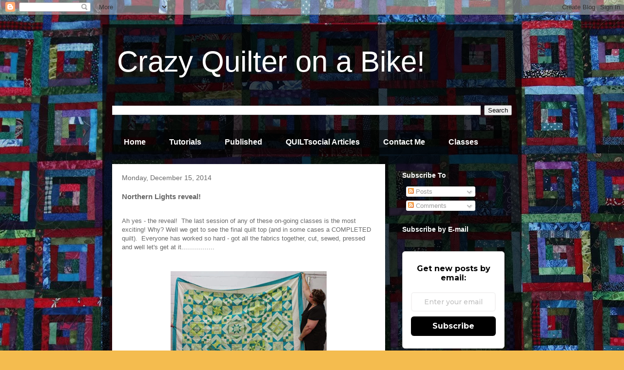

--- FILE ---
content_type: text/html; charset=UTF-8
request_url: https://crazyquilteronabike.blogspot.com/2014/12/northern-lights-reveal.html
body_size: 40764
content:
<!DOCTYPE html>
<html class='v2' dir='ltr' lang='en'>
<head>
<link href='https://www.blogger.com/static/v1/widgets/335934321-css_bundle_v2.css' rel='stylesheet' type='text/css'/>
<meta content='width=1100' name='viewport'/>
<meta content='text/html; charset=UTF-8' http-equiv='Content-Type'/>
<meta content='blogger' name='generator'/>
<link href='https://crazyquilteronabike.blogspot.com/favicon.ico' rel='icon' type='image/x-icon'/>
<link href='http://crazyquilteronabike.blogspot.com/2014/12/northern-lights-reveal.html' rel='canonical'/>
<link rel="alternate" type="application/atom+xml" title="Crazy Quilter on a Bike! - Atom" href="https://crazyquilteronabike.blogspot.com/feeds/posts/default" />
<link rel="alternate" type="application/rss+xml" title="Crazy Quilter on a Bike! - RSS" href="https://crazyquilteronabike.blogspot.com/feeds/posts/default?alt=rss" />
<link rel="service.post" type="application/atom+xml" title="Crazy Quilter on a Bike! - Atom" href="https://www.blogger.com/feeds/5028034539470622344/posts/default" />

<link rel="alternate" type="application/atom+xml" title="Crazy Quilter on a Bike! - Atom" href="https://crazyquilteronabike.blogspot.com/feeds/4608917255483540400/comments/default" />
<!--Can't find substitution for tag [blog.ieCssRetrofitLinks]-->
<link href='https://blogger.googleusercontent.com/img/b/R29vZ2xl/AVvXsEhGPsbtPWa0DBKxDen7V6nw_r3QRyTgdQ6krJ4Vc5UtGJKbTqZA9XcX_M8QVDn9GXgbOzGqa1XsidGjaJN17Iu9dnXmPyfu3UF3dyoqqetVXidQsexwdDIsGYDQEAsjNyjOyakWhhtLR_U/s1600/0001.jpg' rel='image_src'/>
<meta content='http://crazyquilteronabike.blogspot.com/2014/12/northern-lights-reveal.html' property='og:url'/>
<meta content='Northern Lights reveal!' property='og:title'/>
<meta content='A blog about the daily life of a CRAZY quilter. How to organize your stash and yourself and when I have time - it&#39;s all about the bike.' property='og:description'/>
<meta content='https://blogger.googleusercontent.com/img/b/R29vZ2xl/AVvXsEhGPsbtPWa0DBKxDen7V6nw_r3QRyTgdQ6krJ4Vc5UtGJKbTqZA9XcX_M8QVDn9GXgbOzGqa1XsidGjaJN17Iu9dnXmPyfu3UF3dyoqqetVXidQsexwdDIsGYDQEAsjNyjOyakWhhtLR_U/w1200-h630-p-k-no-nu/0001.jpg' property='og:image'/>
<title>Crazy Quilter on a Bike!: Northern Lights reveal!</title>
<style id='page-skin-1' type='text/css'><!--
/*
-----------------------------------------------
Blogger Template Style
Name:     Travel
Designer: Sookhee Lee
URL:      www.plyfly.net
----------------------------------------------- */
/* Content
----------------------------------------------- */
body {
font: normal normal 13px 'Trebuchet MS',Trebuchet,sans-serif;
color: #666666;
background: #f4bc4f url(//1.bp.blogspot.com/-4RvoFW763K0/WdgiOdB5FpI/AAAAAAAAwaM/bfRIplI0mzkJd4bOTjA6hj7RwOq98Iq1wCK4BGAYYCw/s1600/IMG_7604.JPG) repeat scroll top left;
}
html body .region-inner {
min-width: 0;
max-width: 100%;
width: auto;
}
a:link {
text-decoration:none;
color: #ff9900;
}
a:visited {
text-decoration:none;
color: #b87209;
}
a:hover {
text-decoration:underline;
color: #ff9900;
}
.content-outer .content-cap-top {
height: 0;
background: transparent none repeat-x scroll top center;
}
.content-outer {
margin: 0 auto;
padding-top: 20px;
}
.content-inner {
background: transparent url(https://resources.blogblog.com/blogblog/data/1kt/travel/bg_black_70.png) repeat scroll top left;
background-position: left -0;
background-color: transparent;
padding: 20px;
}
.main-inner .date-outer {
margin-bottom: 2em;
}
/* Header
----------------------------------------------- */
.header-inner .Header .titlewrapper,
.header-inner .Header .descriptionwrapper {
padding-left: 10px;
padding-right: 10px;
}
.Header h1 {
font: normal normal 60px 'Trebuchet MS',Trebuchet,sans-serif;
color: #ffffff;
}
.Header h1 a {
color: #ffffff;
}
.Header .description {
color: #666666;
font-size: 130%;
}
/* Tabs
----------------------------------------------- */
.tabs-inner {
margin: 1em 0 0;
padding: 0;
}
.tabs-inner .section {
margin: 0;
}
.tabs-inner .widget ul {
padding: 0;
background: transparent url(https://resources.blogblog.com/blogblog/data/1kt/travel/bg_black_50.png) repeat scroll top center;
}
.tabs-inner .widget li {
border: none;
}
.tabs-inner .widget li a {
display: inline-block;
padding: 1em 1.5em;
color: #ffffff;
font: normal bold 16px 'Trebuchet MS',Trebuchet,sans-serif;
}
.tabs-inner .widget li.selected a,
.tabs-inner .widget li a:hover {
position: relative;
z-index: 1;
background: transparent url(https://resources.blogblog.com/blogblog/data/1kt/travel/bg_black_50.png) repeat scroll top center;
color: #ffffff;
}
/* Headings
----------------------------------------------- */
h2 {
font: normal bold 14px 'Trebuchet MS',Trebuchet,sans-serif;
color: #ffffff;
}
.main-inner h2.date-header {
font: normal normal 14px 'Trebuchet MS',Trebuchet,sans-serif;
color: #666666;
}
.footer-inner .widget h2,
.sidebar .widget h2 {
padding-bottom: .5em;
}
/* Main
----------------------------------------------- */
.main-inner {
padding: 20px 0;
}
.main-inner .column-center-inner {
padding: 20px 0;
}
.main-inner .column-center-inner .section {
margin: 0 20px;
}
.main-inner .column-right-inner {
margin-left: 20px;
}
.main-inner .fauxcolumn-right-outer .fauxcolumn-inner {
margin-left: 20px;
background: transparent none repeat scroll top left;
}
.main-inner .column-left-inner {
margin-right: 20px;
}
.main-inner .fauxcolumn-left-outer .fauxcolumn-inner {
margin-right: 20px;
background: transparent none repeat scroll top left;
}
.main-inner .column-left-inner,
.main-inner .column-right-inner {
padding: 15px 0;
}
/* Posts
----------------------------------------------- */
h3.post-title {
margin-top: 20px;
}
h3.post-title a {
font: normal bold 20px 'Trebuchet MS',Trebuchet,sans-serif;
color: #000000;
}
h3.post-title a:hover {
text-decoration: underline;
}
.main-inner .column-center-outer {
background: #ffffff none repeat scroll top left;
_background-image: none;
}
.post-body {
line-height: 1.4;
position: relative;
}
.post-header {
margin: 0 0 1em;
line-height: 1.6;
}
.post-footer {
margin: .5em 0;
line-height: 1.6;
}
#blog-pager {
font-size: 140%;
}
#comments {
background: #cccccc none repeat scroll top center;
padding: 15px;
}
#comments .comment-author {
padding-top: 1.5em;
}
#comments h4,
#comments .comment-author a,
#comments .comment-timestamp a {
color: #000000;
}
#comments .comment-author:first-child {
padding-top: 0;
border-top: none;
}
.avatar-image-container {
margin: .2em 0 0;
}
/* Comments
----------------------------------------------- */
#comments a {
color: #000000;
}
.comments .comments-content .icon.blog-author {
background-repeat: no-repeat;
background-image: url([data-uri]);
}
.comments .comments-content .loadmore a {
border-top: 1px solid #000000;
border-bottom: 1px solid #000000;
}
.comments .comment-thread.inline-thread {
background: #ffffff;
}
.comments .continue {
border-top: 2px solid #000000;
}
/* Widgets
----------------------------------------------- */
.sidebar .widget {
border-bottom: 2px solid transparent;
padding-bottom: 10px;
margin: 10px 0;
}
.sidebar .widget:first-child {
margin-top: 0;
}
.sidebar .widget:last-child {
border-bottom: none;
margin-bottom: 0;
padding-bottom: 0;
}
.footer-inner .widget,
.sidebar .widget {
font: normal normal 13px 'Trebuchet MS',Trebuchet,sans-serif;
color: #cccccc;
}
.sidebar .widget a:link {
color: #cccccc;
text-decoration: none;
}
.sidebar .widget a:visited {
color: #b87209;
}
.sidebar .widget a:hover {
color: #cccccc;
text-decoration: underline;
}
.footer-inner .widget a:link {
color: #ff9900;
text-decoration: none;
}
.footer-inner .widget a:visited {
color: #b87209;
}
.footer-inner .widget a:hover {
color: #ff9900;
text-decoration: underline;
}
.widget .zippy {
color: #ffffff;
}
.footer-inner {
background: transparent none repeat scroll top center;
}
/* Mobile
----------------------------------------------- */
body.mobile  {
background-size: 100% auto;
}
body.mobile .AdSense {
margin: 0 -10px;
}
.mobile .body-fauxcolumn-outer {
background: transparent none repeat scroll top left;
}
.mobile .footer-inner .widget a:link {
color: #cccccc;
text-decoration: none;
}
.mobile .footer-inner .widget a:visited {
color: #b87209;
}
.mobile-post-outer a {
color: #000000;
}
.mobile-link-button {
background-color: #ff9900;
}
.mobile-link-button a:link, .mobile-link-button a:visited {
color: #ffffff;
}
.mobile-index-contents {
color: #666666;
}
.mobile .tabs-inner .PageList .widget-content {
background: transparent url(https://resources.blogblog.com/blogblog/data/1kt/travel/bg_black_50.png) repeat scroll top center;
color: #ffffff;
}
.mobile .tabs-inner .PageList .widget-content .pagelist-arrow {
border-left: 1px solid #ffffff;
}

--></style>
<style id='template-skin-1' type='text/css'><!--
body {
min-width: 860px;
}
.content-outer, .content-fauxcolumn-outer, .region-inner {
min-width: 860px;
max-width: 860px;
_width: 860px;
}
.main-inner .columns {
padding-left: 0px;
padding-right: 260px;
}
.main-inner .fauxcolumn-center-outer {
left: 0px;
right: 260px;
/* IE6 does not respect left and right together */
_width: expression(this.parentNode.offsetWidth -
parseInt("0px") -
parseInt("260px") + 'px');
}
.main-inner .fauxcolumn-left-outer {
width: 0px;
}
.main-inner .fauxcolumn-right-outer {
width: 260px;
}
.main-inner .column-left-outer {
width: 0px;
right: 100%;
margin-left: -0px;
}
.main-inner .column-right-outer {
width: 260px;
margin-right: -260px;
}
#layout {
min-width: 0;
}
#layout .content-outer {
min-width: 0;
width: 800px;
}
#layout .region-inner {
min-width: 0;
width: auto;
}
body#layout div.add_widget {
padding: 8px;
}
body#layout div.add_widget a {
margin-left: 32px;
}
--></style>
<style>
    body {background-image:url(\/\/1.bp.blogspot.com\/-4RvoFW763K0\/WdgiOdB5FpI\/AAAAAAAAwaM\/bfRIplI0mzkJd4bOTjA6hj7RwOq98Iq1wCK4BGAYYCw\/s1600\/IMG_7604.JPG);}
    
@media (max-width: 200px) { body {background-image:url(\/\/1.bp.blogspot.com\/-4RvoFW763K0\/WdgiOdB5FpI\/AAAAAAAAwaM\/bfRIplI0mzkJd4bOTjA6hj7RwOq98Iq1wCK4BGAYYCw\/w200\/IMG_7604.JPG);}}
@media (max-width: 400px) and (min-width: 201px) { body {background-image:url(\/\/1.bp.blogspot.com\/-4RvoFW763K0\/WdgiOdB5FpI\/AAAAAAAAwaM\/bfRIplI0mzkJd4bOTjA6hj7RwOq98Iq1wCK4BGAYYCw\/w400\/IMG_7604.JPG);}}
@media (max-width: 800px) and (min-width: 401px) { body {background-image:url(\/\/1.bp.blogspot.com\/-4RvoFW763K0\/WdgiOdB5FpI\/AAAAAAAAwaM\/bfRIplI0mzkJd4bOTjA6hj7RwOq98Iq1wCK4BGAYYCw\/w800\/IMG_7604.JPG);}}
@media (max-width: 1200px) and (min-width: 801px) { body {background-image:url(\/\/1.bp.blogspot.com\/-4RvoFW763K0\/WdgiOdB5FpI\/AAAAAAAAwaM\/bfRIplI0mzkJd4bOTjA6hj7RwOq98Iq1wCK4BGAYYCw\/w1200\/IMG_7604.JPG);}}
/* Last tag covers anything over one higher than the previous max-size cap. */
@media (min-width: 1201px) { body {background-image:url(\/\/1.bp.blogspot.com\/-4RvoFW763K0\/WdgiOdB5FpI\/AAAAAAAAwaM\/bfRIplI0mzkJd4bOTjA6hj7RwOq98Iq1wCK4BGAYYCw\/w1600\/IMG_7604.JPG);}}
  </style>
<link href='https://www.blogger.com/dyn-css/authorization.css?targetBlogID=5028034539470622344&amp;zx=73f4a303-2d65-4d49-895f-a8b8287793bc' media='none' onload='if(media!=&#39;all&#39;)media=&#39;all&#39;' rel='stylesheet'/><noscript><link href='https://www.blogger.com/dyn-css/authorization.css?targetBlogID=5028034539470622344&amp;zx=73f4a303-2d65-4d49-895f-a8b8287793bc' rel='stylesheet'/></noscript>
<meta name='google-adsense-platform-account' content='ca-host-pub-1556223355139109'/>
<meta name='google-adsense-platform-domain' content='blogspot.com'/>

<!-- data-ad-client=ca-pub-3623953122807400 -->

</head>
<body class='loading variant-road'>
<div class='navbar section' id='navbar' name='Navbar'><div class='widget Navbar' data-version='1' id='Navbar1'><script type="text/javascript">
    function setAttributeOnload(object, attribute, val) {
      if(window.addEventListener) {
        window.addEventListener('load',
          function(){ object[attribute] = val; }, false);
      } else {
        window.attachEvent('onload', function(){ object[attribute] = val; });
      }
    }
  </script>
<div id="navbar-iframe-container"></div>
<script type="text/javascript" src="https://apis.google.com/js/platform.js"></script>
<script type="text/javascript">
      gapi.load("gapi.iframes:gapi.iframes.style.bubble", function() {
        if (gapi.iframes && gapi.iframes.getContext) {
          gapi.iframes.getContext().openChild({
              url: 'https://www.blogger.com/navbar/5028034539470622344?po\x3d4608917255483540400\x26origin\x3dhttps://crazyquilteronabike.blogspot.com',
              where: document.getElementById("navbar-iframe-container"),
              id: "navbar-iframe"
          });
        }
      });
    </script><script type="text/javascript">
(function() {
var script = document.createElement('script');
script.type = 'text/javascript';
script.src = '//pagead2.googlesyndication.com/pagead/js/google_top_exp.js';
var head = document.getElementsByTagName('head')[0];
if (head) {
head.appendChild(script);
}})();
</script>
</div></div>
<div class='body-fauxcolumns'>
<div class='fauxcolumn-outer body-fauxcolumn-outer'>
<div class='cap-top'>
<div class='cap-left'></div>
<div class='cap-right'></div>
</div>
<div class='fauxborder-left'>
<div class='fauxborder-right'></div>
<div class='fauxcolumn-inner'>
</div>
</div>
<div class='cap-bottom'>
<div class='cap-left'></div>
<div class='cap-right'></div>
</div>
</div>
</div>
<div class='content'>
<div class='content-fauxcolumns'>
<div class='fauxcolumn-outer content-fauxcolumn-outer'>
<div class='cap-top'>
<div class='cap-left'></div>
<div class='cap-right'></div>
</div>
<div class='fauxborder-left'>
<div class='fauxborder-right'></div>
<div class='fauxcolumn-inner'>
</div>
</div>
<div class='cap-bottom'>
<div class='cap-left'></div>
<div class='cap-right'></div>
</div>
</div>
</div>
<div class='content-outer'>
<div class='content-cap-top cap-top'>
<div class='cap-left'></div>
<div class='cap-right'></div>
</div>
<div class='fauxborder-left content-fauxborder-left'>
<div class='fauxborder-right content-fauxborder-right'></div>
<div class='content-inner'>
<header>
<div class='header-outer'>
<div class='header-cap-top cap-top'>
<div class='cap-left'></div>
<div class='cap-right'></div>
</div>
<div class='fauxborder-left header-fauxborder-left'>
<div class='fauxborder-right header-fauxborder-right'></div>
<div class='region-inner header-inner'>
<div class='header section' id='header' name='Header'><div class='widget Header' data-version='1' id='Header1'>
<div id='header-inner'>
<div class='titlewrapper'>
<h1 class='title'>
<a href='https://crazyquilteronabike.blogspot.com/'>
Crazy Quilter on a Bike!
</a>
</h1>
</div>
<div class='descriptionwrapper'>
<p class='description'><span>
</span></p>
</div>
</div>
</div></div>
</div>
</div>
<div class='header-cap-bottom cap-bottom'>
<div class='cap-left'></div>
<div class='cap-right'></div>
</div>
</div>
</header>
<div class='tabs-outer'>
<div class='tabs-cap-top cap-top'>
<div class='cap-left'></div>
<div class='cap-right'></div>
</div>
<div class='fauxborder-left tabs-fauxborder-left'>
<div class='fauxborder-right tabs-fauxborder-right'></div>
<div class='region-inner tabs-inner'>
<div class='tabs no-items section' id='crosscol' name='Cross-Column'></div>
<div class='tabs section' id='crosscol-overflow' name='Cross-Column 2'><div class='widget BlogSearch' data-version='1' id='BlogSearch1'>
<h2 class='title'>Search This Blog</h2>
<div class='widget-content'>
<div id='BlogSearch1_form'>
<form action='https://crazyquilteronabike.blogspot.com/search' class='gsc-search-box' target='_top'>
<table cellpadding='0' cellspacing='0' class='gsc-search-box'>
<tbody>
<tr>
<td class='gsc-input'>
<input autocomplete='off' class='gsc-input' name='q' size='10' title='search' type='text' value=''/>
</td>
<td class='gsc-search-button'>
<input class='gsc-search-button' title='search' type='submit' value='Search'/>
</td>
</tr>
</tbody>
</table>
</form>
</div>
</div>
<div class='clear'></div>
</div><div class='widget PageList' data-version='1' id='PageList1'>
<div class='widget-content'>
<ul>
<li>
<a href='https://crazyquilteronabike.blogspot.com/'>Home</a>
</li>
<li>
<a href='https://crazyquilteronabike.blogspot.com/p/tutorials.html'>Tutorials</a>
</li>
<li>
<a href='https://crazyquilteronabike.blogspot.com/p/published_19.html'>Published</a>
</li>
<li>
<a href='https://crazyquilteronabike.blogspot.com/p/quilt-social.html'>QUILTsocial Articles</a>
</li>
<li>
<a href='https://crazyquilteronabike.blogspot.com/p/published.html'>Contact Me</a>
</li>
<li>
<a href='https://crazyquilteronabike.blogspot.com/p/classes-for-fall-of-2023.html'>Classes</a>
</li>
</ul>
<div class='clear'></div>
</div>
</div></div>
</div>
</div>
<div class='tabs-cap-bottom cap-bottom'>
<div class='cap-left'></div>
<div class='cap-right'></div>
</div>
</div>
<div class='main-outer'>
<div class='main-cap-top cap-top'>
<div class='cap-left'></div>
<div class='cap-right'></div>
</div>
<div class='fauxborder-left main-fauxborder-left'>
<div class='fauxborder-right main-fauxborder-right'></div>
<div class='region-inner main-inner'>
<div class='columns fauxcolumns'>
<div class='fauxcolumn-outer fauxcolumn-center-outer'>
<div class='cap-top'>
<div class='cap-left'></div>
<div class='cap-right'></div>
</div>
<div class='fauxborder-left'>
<div class='fauxborder-right'></div>
<div class='fauxcolumn-inner'>
</div>
</div>
<div class='cap-bottom'>
<div class='cap-left'></div>
<div class='cap-right'></div>
</div>
</div>
<div class='fauxcolumn-outer fauxcolumn-left-outer'>
<div class='cap-top'>
<div class='cap-left'></div>
<div class='cap-right'></div>
</div>
<div class='fauxborder-left'>
<div class='fauxborder-right'></div>
<div class='fauxcolumn-inner'>
</div>
</div>
<div class='cap-bottom'>
<div class='cap-left'></div>
<div class='cap-right'></div>
</div>
</div>
<div class='fauxcolumn-outer fauxcolumn-right-outer'>
<div class='cap-top'>
<div class='cap-left'></div>
<div class='cap-right'></div>
</div>
<div class='fauxborder-left'>
<div class='fauxborder-right'></div>
<div class='fauxcolumn-inner'>
</div>
</div>
<div class='cap-bottom'>
<div class='cap-left'></div>
<div class='cap-right'></div>
</div>
</div>
<!-- corrects IE6 width calculation -->
<div class='columns-inner'>
<div class='column-center-outer'>
<div class='column-center-inner'>
<div class='main section' id='main' name='Main'><div class='widget Blog' data-version='1' id='Blog1'>
<div class='blog-posts hfeed'>

          <div class="date-outer">
        
<h2 class='date-header'><span>Monday, December 15, 2014</span></h2>

          <div class="date-posts">
        
<div class='post-outer'>
<div class='post hentry uncustomized-post-template' itemprop='blogPost' itemscope='itemscope' itemtype='http://schema.org/BlogPosting'>
<meta content='https://blogger.googleusercontent.com/img/b/R29vZ2xl/AVvXsEhGPsbtPWa0DBKxDen7V6nw_r3QRyTgdQ6krJ4Vc5UtGJKbTqZA9XcX_M8QVDn9GXgbOzGqa1XsidGjaJN17Iu9dnXmPyfu3UF3dyoqqetVXidQsexwdDIsGYDQEAsjNyjOyakWhhtLR_U/s1600/0001.jpg' itemprop='image_url'/>
<meta content='5028034539470622344' itemprop='blogId'/>
<meta content='4608917255483540400' itemprop='postId'/>
<a name='4608917255483540400'></a>
<h3 class='post-title entry-title' itemprop='name'>
Northern Lights reveal!
</h3>
<div class='post-header'>
<div class='post-header-line-1'></div>
</div>
<div class='post-body entry-content' id='post-body-4608917255483540400' itemprop='description articleBody'>
<br />
Ah yes - the reveal! &nbsp;The last session of any of these on-going classes is the most exciting! Why? Well we get to see the final quilt top (and in some cases a COMPLETED quilt). &nbsp;Everyone has worked so hard - got all the fabrics together, cut, sewed, pressed and well let's get at it.................<br />
<br />
<br />
<table align="center" cellpadding="0" cellspacing="0" class="tr-caption-container" style="margin-left: auto; margin-right: auto; text-align: center;"><tbody>
<tr><td style="text-align: center;"><a href="https://blogger.googleusercontent.com/img/b/R29vZ2xl/AVvXsEhGPsbtPWa0DBKxDen7V6nw_r3QRyTgdQ6krJ4Vc5UtGJKbTqZA9XcX_M8QVDn9GXgbOzGqa1XsidGjaJN17Iu9dnXmPyfu3UF3dyoqqetVXidQsexwdDIsGYDQEAsjNyjOyakWhhtLR_U/s1600/0001.jpg" imageanchor="1" style="margin-left: auto; margin-right: auto;"><img border="0" height="234" src="https://blogger.googleusercontent.com/img/b/R29vZ2xl/AVvXsEhGPsbtPWa0DBKxDen7V6nw_r3QRyTgdQ6krJ4Vc5UtGJKbTqZA9XcX_M8QVDn9GXgbOzGqa1XsidGjaJN17Iu9dnXmPyfu3UF3dyoqqetVXidQsexwdDIsGYDQEAsjNyjOyakWhhtLR_U/s1600/0001.jpg" width="320" /></a></td></tr>
<tr><td class="tr-caption" style="text-align: center;">Mary - she is going to add TWO more borders to her quilt. Great colour combination!</td></tr>
</tbody></table>
&nbsp;Shoot - I have to find Jane's picture. She wasn't at the reveal - off cruisin! &nbsp;However she did bring in her top last month so she is off the hook!<br />
<br />
<br />
<table align="center" cellpadding="0" cellspacing="0" class="tr-caption-container" style="margin-left: auto; margin-right: auto; text-align: center;"><tbody>
<tr><td style="text-align: center;"><a href="https://blogger.googleusercontent.com/img/b/R29vZ2xl/AVvXsEj_GSkQuYQN54C_YIb6RsV8VVSMUbK6jxK8BBPFmCYrrAysOuaHbs5AznuW-bO3rJmPZWKFcLUMHqYfkW5IS00Fxgcqg88kcSYI6sVzuoTgFB5HipeMhnvEzn5bv112TJYgSn1qDvy0DSM/s1600/0022.jpg" imageanchor="1" style="margin-left: auto; margin-right: auto;"><img border="0" height="241" src="https://blogger.googleusercontent.com/img/b/R29vZ2xl/AVvXsEj_GSkQuYQN54C_YIb6RsV8VVSMUbK6jxK8BBPFmCYrrAysOuaHbs5AznuW-bO3rJmPZWKFcLUMHqYfkW5IS00Fxgcqg88kcSYI6sVzuoTgFB5HipeMhnvEzn5bv112TJYgSn1qDvy0DSM/s1600/0022.jpg" width="320" /></a></td></tr>
<tr><td class="tr-caption" style="text-align: center;">AHA - found it - can't have Jane without Mary close by!!! &nbsp; They are good friends and notice the colouring is very similar - yet it is different. &nbsp; &nbsp;Great job Jane - can't wait to see it with the borders on!!!!</td></tr>
</tbody></table>
<br />
<br />
<div class="separator" style="clear: both; text-align: center;">
</div>
Oh yes - notice as we go through the pictures - everyone placed their blocks in different positions!!!!<br />
<br />
<table align="center" cellpadding="0" cellspacing="0" class="tr-caption-container" style="margin-left: auto; margin-right: auto; text-align: center;"><tbody>
<tr><td style="text-align: center;"><a href="https://blogger.googleusercontent.com/img/b/R29vZ2xl/AVvXsEiKFmldB8Oimiq7IhMMxv8IPWFPJkkXMImWJoCU-b9yp5uSWu-eUmWhYYVPz7tj9kOJUhoYssXgpoVlgYrpavzGfERa_RkcTQTLHqXoy0aq03cicZxAXZRn3uKX3FY_kswxuszjKIUjvgU/s1600/0002.jpg" imageanchor="1" style="margin-left: auto; margin-right: auto;"><img border="0" height="243" src="https://blogger.googleusercontent.com/img/b/R29vZ2xl/AVvXsEiKFmldB8Oimiq7IhMMxv8IPWFPJkkXMImWJoCU-b9yp5uSWu-eUmWhYYVPz7tj9kOJUhoYssXgpoVlgYrpavzGfERa_RkcTQTLHqXoy0aq03cicZxAXZRn3uKX3FY_kswxuszjKIUjvgU/s1600/0002.jpg" width="320" /></a></td></tr>
<tr><td class="tr-caption" style="text-align: center;">Mary &nbsp;(yes there were THREE of them in the class) - love it in neutrals</td></tr>
</tbody></table>
<br />
<table align="center" cellpadding="0" cellspacing="0" class="tr-caption-container" style="margin-left: auto; margin-right: auto; text-align: center;"><tbody>
<tr><td style="text-align: center;"><a href="https://blogger.googleusercontent.com/img/b/R29vZ2xl/AVvXsEgwJJFhftcWODYVJ9R-naW2xg-WucyLH6MJmwKRHroT3E7CLhOljbIucTiHAShHLUSXWWdK9dxbsXL1VY5FkSrmhMP2AYzzI0ipswMrjW-WiD-TfkbpZ-fkoSpjwsGuW6stGwsdlXXXUUg/s1600/0003.jpg" imageanchor="1" style="margin-left: auto; margin-right: auto;"><img border="0" height="213" src="https://blogger.googleusercontent.com/img/b/R29vZ2xl/AVvXsEgwJJFhftcWODYVJ9R-naW2xg-WucyLH6MJmwKRHroT3E7CLhOljbIucTiHAShHLUSXWWdK9dxbsXL1VY5FkSrmhMP2AYzzI0ipswMrjW-WiD-TfkbpZ-fkoSpjwsGuW6stGwsdlXXXUUg/s1600/0003.jpg" width="320" /></a></td></tr>
<tr><td class="tr-caption" style="text-align: center;">Love that little flat flange border! &nbsp;Just a hint of colour - perfect</td></tr>
</tbody></table>
<br />
<table align="center" cellpadding="0" cellspacing="0" class="tr-caption-container" style="margin-left: auto; margin-right: auto; text-align: center;"><tbody>
<tr><td style="text-align: center;"><a href="https://blogger.googleusercontent.com/img/b/R29vZ2xl/AVvXsEgqsT8UKsv2ehwtjgET95LZh_Ma4PvEBwHPENUKhtSgJxGduLaxKr-NLgfch8zNQrM77VpFyI272nKbw9s295kHKUUyCrJ3QjGMR5AkSpYy04XAaR7rOwfPNzXyQxDYPoa56iBEJ-IKIzw/s1600/0004.jpg" imageanchor="1" style="margin-left: auto; margin-right: auto;"><img border="0" height="234" src="https://blogger.googleusercontent.com/img/b/R29vZ2xl/AVvXsEgqsT8UKsv2ehwtjgET95LZh_Ma4PvEBwHPENUKhtSgJxGduLaxKr-NLgfch8zNQrM77VpFyI272nKbw9s295kHKUUyCrJ3QjGMR5AkSpYy04XAaR7rOwfPNzXyQxDYPoa56iBEJ-IKIzw/s1600/0004.jpg" width="320" /></a></td></tr>
<tr><td class="tr-caption" style="text-align: center;">And look at the awesome back. All the leftovers!!!!! &nbsp; I believe she is almost done (or done) the quilting. &nbsp;AWESOME job. &nbsp;I love when people just bite the bullet and get started. &nbsp;It just means that the next one will be easier - the designs will be smoother and you will be more confident!!!! &nbsp; Way to go Mary!!!!!</td></tr>
</tbody></table>
<br />
<table align="center" cellpadding="0" cellspacing="0" class="tr-caption-container" style="margin-left: auto; margin-right: auto; text-align: center;"><tbody>
<tr><td style="text-align: center;"><a href="https://blogger.googleusercontent.com/img/b/R29vZ2xl/AVvXsEgAFjHg5Qy6GTtTrFT1EhOq9I0nDthw0BTCCKLiqVZ6dDRTtBMXiRC7kwYd3ciuZJuNvQsXILY-0Hf4_rbbdQ0_6Na11GgLAijrZNYR9xBzpzz9zgqp4iDYov4oZPmvwIHGf6uiDUfacN0/s1600/0005.jpg" imageanchor="1" style="margin-left: auto; margin-right: auto;"><img border="0" height="231" src="https://blogger.googleusercontent.com/img/b/R29vZ2xl/AVvXsEgAFjHg5Qy6GTtTrFT1EhOq9I0nDthw0BTCCKLiqVZ6dDRTtBMXiRC7kwYd3ciuZJuNvQsXILY-0Hf4_rbbdQ0_6Na11GgLAijrZNYR9xBzpzz9zgqp4iDYov4oZPmvwIHGf6uiDUfacN0/s1600/0005.jpg" width="320" /></a></td></tr>
<tr><td class="tr-caption" style="text-align: center;">Karen's wild top. &nbsp;Yes - it is an eclectic colouring, but you know - it WORKS and it is SO Karen. &nbsp;I really like the colours!!!</td></tr>
</tbody></table>
<br />
<table align="center" cellpadding="0" cellspacing="0" class="tr-caption-container" style="margin-left: auto; margin-right: auto; text-align: center;"><tbody>
<tr><td style="text-align: center;"><a href="https://blogger.googleusercontent.com/img/b/R29vZ2xl/AVvXsEiIFIpjX0IyjZgY8G515XPuoRW7RfdURe8pMF5oLpdt_nCuIL_hV-nkH-k-Tt9JlEh8IBzwUOauWW2r81pIeiAb2Br0URHAiDlsfKNoeOs7MuCt2Yxh9Rl_LuFc2eta9ftipLA8YjvJCV0/s1600/0006.jpg" imageanchor="1" style="margin-left: auto; margin-right: auto;"><img border="0" height="267" src="https://blogger.googleusercontent.com/img/b/R29vZ2xl/AVvXsEiIFIpjX0IyjZgY8G515XPuoRW7RfdURe8pMF5oLpdt_nCuIL_hV-nkH-k-Tt9JlEh8IBzwUOauWW2r81pIeiAb2Br0URHAiDlsfKNoeOs7MuCt2Yxh9Rl_LuFc2eta9ftipLA8YjvJCV0/s1600/0006.jpg" width="320" /></a></td></tr>
<tr><td class="tr-caption" style="text-align: center;">Beth made her quilt smaller and added a sashing between the blocks. &nbsp;Completely changes the look of the quilt!!!!</td></tr>
</tbody></table>
<br />
<table align="center" cellpadding="0" cellspacing="0" class="tr-caption-container" style="margin-left: auto; margin-right: auto; text-align: center;"><tbody>
<tr><td style="text-align: center;"><a href="https://blogger.googleusercontent.com/img/b/R29vZ2xl/AVvXsEjBJpZeBInUm4MXcZyfn63tFfqjegEvSCy-3ibKtPaKpMhn4-G33ZVqBnWe_9Hg6aXi-P0eAT-28BxRgQodf15sVy6clkZ34A3EL8MfQI3wZUVJfmyb_yS6PvJjMHXt8TAG4ytB_8FPvk0/s1600/0007.jpg" imageanchor="1" style="margin-left: auto; margin-right: auto;"><img border="0" height="234" src="https://blogger.googleusercontent.com/img/b/R29vZ2xl/AVvXsEjBJpZeBInUm4MXcZyfn63tFfqjegEvSCy-3ibKtPaKpMhn4-G33ZVqBnWe_9Hg6aXi-P0eAT-28BxRgQodf15sVy6clkZ34A3EL8MfQI3wZUVJfmyb_yS6PvJjMHXt8TAG4ytB_8FPvk0/s1600/0007.jpg" width="320" /></a></td></tr>
<tr><td class="tr-caption" style="text-align: center;">Raili - check out that border she added!!!! &nbsp; Love it and I love the statement that center block makes in her quilt!!!</td></tr>
</tbody></table>
<br />
<table align="center" cellpadding="0" cellspacing="0" class="tr-caption-container" style="margin-left: auto; margin-right: auto; text-align: center;"><tbody>
<tr><td style="text-align: center;"><a href="https://blogger.googleusercontent.com/img/b/R29vZ2xl/AVvXsEgr70oCxGy6qBc0ljQWou00bgKiS7a-VSdXYj4sUut3c-P6KwIzKjCuouVzE-kTedu-wCv_6jhNtTxTF-jOkatGx_Z5Hvlyt8MlR8X1_SOXIZAhbOHUayRzxAWruz1y3-26uMLiXkDkF-0/s1600/0008.jpg" imageanchor="1" style="margin-left: auto; margin-right: auto;"><img border="0" height="261" src="https://blogger.googleusercontent.com/img/b/R29vZ2xl/AVvXsEgr70oCxGy6qBc0ljQWou00bgKiS7a-VSdXYj4sUut3c-P6KwIzKjCuouVzE-kTedu-wCv_6jhNtTxTF-jOkatGx_Z5Hvlyt8MlR8X1_SOXIZAhbOHUayRzxAWruz1y3-26uMLiXkDkF-0/s1600/0008.jpg" width="320" /></a></td></tr>
<tr><td class="tr-caption" style="text-align: center;">Marlene - a subdued look to her quilt. But.............</td></tr>
</tbody></table>
<br />
<table align="center" cellpadding="0" cellspacing="0" class="tr-caption-container" style="margin-left: auto; margin-right: auto; text-align: center;"><tbody>
<tr><td style="text-align: center;"><a href="https://blogger.googleusercontent.com/img/b/R29vZ2xl/AVvXsEi40aUM-a43OwPVzXlctAi638DyHsDynftt3nNocFadGOfm4b1i6CXy9G9Uu51iSUxt6JOuDZM9x7_LmmA4uy6XeSYZSv_-DlgmdSrUY3kK1I5hNWsvpcMZfFLc_zdkJ-TjZyKIr1IuWtw/s1600/0009.jpg" imageanchor="1" style="margin-left: auto; margin-right: auto;"><img border="0" height="213" src="https://blogger.googleusercontent.com/img/b/R29vZ2xl/AVvXsEi40aUM-a43OwPVzXlctAi638DyHsDynftt3nNocFadGOfm4b1i6CXy9G9Uu51iSUxt6JOuDZM9x7_LmmA4uy6XeSYZSv_-DlgmdSrUY3kK1I5hNWsvpcMZfFLc_zdkJ-TjZyKIr1IuWtw/s1600/0009.jpg" width="320" /></a></td></tr>
<tr><td class="tr-caption" style="text-align: center;">She did a LOT of fussy cutting with hers and it looks awesome. I love that striped fabric!!!</td></tr>
</tbody></table>
<br />
<table align="center" cellpadding="0" cellspacing="0" class="tr-caption-container" style="margin-left: auto; margin-right: auto; text-align: center;"><tbody>
<tr><td style="text-align: center;"><a href="https://blogger.googleusercontent.com/img/b/R29vZ2xl/AVvXsEj2vUHIrEtZgZAqZ0FcKrD5mAZ4PyzDQ2RMg5j780D_DoCHy7x-9ifsfcdh3YBDCHNFhOVeVmayXY3T6WUhiQQSbadAc9mCfSVQibh1Wwr_bjK_awaiqO6eB6FgQ3jWnEC6ERwrsdm9eso/s1600/0010.jpg" imageanchor="1" style="margin-left: auto; margin-right: auto;"><img border="0" height="231" src="https://blogger.googleusercontent.com/img/b/R29vZ2xl/AVvXsEj2vUHIrEtZgZAqZ0FcKrD5mAZ4PyzDQ2RMg5j780D_DoCHy7x-9ifsfcdh3YBDCHNFhOVeVmayXY3T6WUhiQQSbadAc9mCfSVQibh1Wwr_bjK_awaiqO6eB6FgQ3jWnEC6ERwrsdm9eso/s1600/0010.jpg" width="320" /></a></td></tr>
<tr><td class="tr-caption" style="text-align: center;">Genny - a real keener - her quilt was quilted (by herself on her long arm)</td></tr>
</tbody></table>
<br />
<table align="center" cellpadding="0" cellspacing="0" class="tr-caption-container" style="margin-left: auto; margin-right: auto; text-align: center;"><tbody>
<tr><td style="text-align: center;"><a href="https://blogger.googleusercontent.com/img/b/R29vZ2xl/AVvXsEiFmbVE59Fv6IYc0o8kOtHzEUcxt5EUD7bH1D8wnMV09ED7HsKq56RV4_nvqflb-p7NSmY_qxuWtPWFU0pLx-0rGqjlRXcS-Nx5eagJvTdLDiHiMz0srizlJk8d9qIPcjL6l9O1PLKSZl8/s1600/0011.jpg" imageanchor="1" style="margin-left: auto; margin-right: auto;"><img border="0" height="320" src="https://blogger.googleusercontent.com/img/b/R29vZ2xl/AVvXsEiFmbVE59Fv6IYc0o8kOtHzEUcxt5EUD7bH1D8wnMV09ED7HsKq56RV4_nvqflb-p7NSmY_qxuWtPWFU0pLx-0rGqjlRXcS-Nx5eagJvTdLDiHiMz0srizlJk8d9qIPcjL6l9O1PLKSZl8/s1600/0011.jpg" width="213" /></a></td></tr>
<tr><td class="tr-caption" style="text-align: center;">And it was even BOUND!!!!!</td></tr>
</tbody></table>
<br />
<table align="center" cellpadding="0" cellspacing="0" class="tr-caption-container" style="margin-left: auto; margin-right: auto; text-align: center;"><tbody>
<tr><td style="text-align: center;"><a href="https://blogger.googleusercontent.com/img/b/R29vZ2xl/AVvXsEhTperPpz_YBLrT-oGBkGtCUIQUtuMfzvL56nvnbHIZE52kIRjB37MqHCEJ8pAoCZ_83jGql3YyZV04qyhMzwSp8PpMljadsGjI1WJMkCi7fZQU3tgsh2FB7JhKGkcVNIKHDizg9jTTpKU/s1600/0012.jpg" imageanchor="1" style="margin-left: auto; margin-right: auto;"><img border="0" height="320" src="https://blogger.googleusercontent.com/img/b/R29vZ2xl/AVvXsEhTperPpz_YBLrT-oGBkGtCUIQUtuMfzvL56nvnbHIZE52kIRjB37MqHCEJ8pAoCZ_83jGql3YyZV04qyhMzwSp8PpMljadsGjI1WJMkCi7fZQU3tgsh2FB7JhKGkcVNIKHDizg9jTTpKU/s1600/0012.jpg" width="213" /></a></td></tr>
<tr><td class="tr-caption" style="text-align: center;">Some of the quilting - I LOVE IT!!!!!! &nbsp; &nbsp;Great job Genny -&nbsp;</td></tr>
</tbody></table>
<br />
<table align="center" cellpadding="0" cellspacing="0" class="tr-caption-container" style="margin-left: auto; margin-right: auto; text-align: center;"><tbody>
<tr><td style="text-align: center;"><a href="https://blogger.googleusercontent.com/img/b/R29vZ2xl/AVvXsEgiXYegAcgXkhT3i2ZnHU9bpd_mn7GMwBFjeQ9nSQ1eccOEGcCCoALEglPyWknJPU1pJEVKgqCsRz8u2pH1-bbnUJITjxdv6OjwB0epMjJ475y_G9Qq3fVW2h-AmonJhE75lynnjSlVZN4/s1600/0013.jpg" imageanchor="1" style="margin-left: auto; margin-right: auto;"><img border="0" height="226" src="https://blogger.googleusercontent.com/img/b/R29vZ2xl/AVvXsEgiXYegAcgXkhT3i2ZnHU9bpd_mn7GMwBFjeQ9nSQ1eccOEGcCCoALEglPyWknJPU1pJEVKgqCsRz8u2pH1-bbnUJITjxdv6OjwB0epMjJ475y_G9Qq3fVW2h-AmonJhE75lynnjSlVZN4/s1600/0013.jpg" width="320" /></a></td></tr>
<tr><td class="tr-caption" style="text-align: center;">This is Mary's quilt - she also had hers quilted (by herself on the long arm). Just needs a binding!!!!!</td></tr>
</tbody></table>
<br />
<table align="center" cellpadding="0" cellspacing="0" class="tr-caption-container" style="margin-left: auto; margin-right: auto; text-align: center;"><tbody>
<tr><td style="text-align: center;"><a href="https://blogger.googleusercontent.com/img/b/R29vZ2xl/AVvXsEhyIjh1w7K7tzLvLpZHqYzNsAIWFx3fsf_y49al04y8KmHbmgf_Pq0eXDzXsdxqtxwO2OA-G2xD5F0vyY0m_VLxmoMBOKzARuGLxFmM9m3Y0EqmGbLQeenR2rDVvLehTVKPBnWa9R4Wy20/s1600/0014.jpg" imageanchor="1" style="margin-left: auto; margin-right: auto;"><img border="0" height="213" src="https://blogger.googleusercontent.com/img/b/R29vZ2xl/AVvXsEhyIjh1w7K7tzLvLpZHqYzNsAIWFx3fsf_y49al04y8KmHbmgf_Pq0eXDzXsdxqtxwO2OA-G2xD5F0vyY0m_VLxmoMBOKzARuGLxFmM9m3Y0EqmGbLQeenR2rDVvLehTVKPBnWa9R4Wy20/s1600/0014.jpg" width="320" /></a></td></tr>
<tr><td class="tr-caption" style="text-align: center;">The back of the quilt! Love the quilting. Again - no fear - just load the quilt and GO!!!!! &nbsp; I love that!!!!</td></tr>
</tbody></table>
<br />
<br />
Speaking of just going with the quilting - Marlene brought in another quilt for show n tell and she even did FREE MOTION stitch in the ditch. I am so PROUD of her for doing that. &nbsp;She will never look back now!!!!<br />
<br />
<br />
<table align="center" cellpadding="0" cellspacing="0" class="tr-caption-container" style="margin-left: auto; margin-right: auto; text-align: center;"><tbody>
<tr><td style="text-align: center;"><a href="https://blogger.googleusercontent.com/img/b/R29vZ2xl/AVvXsEj9lD1KCpH48qccZK_qvyIeg0c9f5ZOlaIWrleq5rv-r_Qn3nY8eCPtdnRssDJGwCZ7NeehXl0oDkZ0uLP6olBdAlgiaBzPNhv64mjhOWZCV_lzu6ZKYSJzkTtcYgJaZiON6PcpNH0AB1s/s1600/0015.jpg" imageanchor="1" style="margin-left: auto; margin-right: auto;"><img border="0" height="235" src="https://blogger.googleusercontent.com/img/b/R29vZ2xl/AVvXsEj9lD1KCpH48qccZK_qvyIeg0c9f5ZOlaIWrleq5rv-r_Qn3nY8eCPtdnRssDJGwCZ7NeehXl0oDkZ0uLP6olBdAlgiaBzPNhv64mjhOWZCV_lzu6ZKYSJzkTtcYgJaZiON6PcpNH0AB1s/s1600/0015.jpg" width="320" /></a></td></tr>
<tr><td class="tr-caption" style="text-align: center;">Susan - love this colourway. And YES - you can do green/red together and it doesn't look like Christmas!!!!</td></tr>
</tbody></table>
<br />
<table align="center" cellpadding="0" cellspacing="0" class="tr-caption-container" style="margin-left: auto; margin-right: auto; text-align: center;"><tbody>
<tr><td style="text-align: center;"><a href="https://blogger.googleusercontent.com/img/b/R29vZ2xl/AVvXsEj0aSvBv1MJLVw8dI8e7DfRyGTVKoVaPrfnBS2ImPRqCdPrN8FLUJ91u53zuPblL-YgNtwTLVqymscEx9Cto4O3DCyEQnex2Kk3GgiLkc6h8KLzvuzoswjASh6kGn0-fIVAVeQw61HUS0k/s1600/0016.jpg" imageanchor="1" style="margin-left: auto; margin-right: auto;"><img border="0" height="213" src="https://blogger.googleusercontent.com/img/b/R29vZ2xl/AVvXsEj0aSvBv1MJLVw8dI8e7DfRyGTVKoVaPrfnBS2ImPRqCdPrN8FLUJ91u53zuPblL-YgNtwTLVqymscEx9Cto4O3DCyEQnex2Kk3GgiLkc6h8KLzvuzoswjASh6kGn0-fIVAVeQw61HUS0k/s1600/0016.jpg" width="320" /></a></td></tr>
<tr><td class="tr-caption" style="text-align: center;">OH - another little flange, but it pops the colour in the quilt. A very useful little border!!!!</td></tr>
</tbody></table>
<br />
<table align="center" cellpadding="0" cellspacing="0" class="tr-caption-container" style="margin-left: auto; margin-right: auto; text-align: center;"><tbody>
<tr><td style="text-align: center;"><a href="https://blogger.googleusercontent.com/img/b/R29vZ2xl/AVvXsEiuRfJeg88KK8JOD4Iq7FvnLV0KAZa-MlEcuKHo6QoTsEIJAnZCbcd4iz0TgL59Jv4Ozj3t-cvgRC9d_FONwc5OOcWKZcdxcnucJU5aOeoQXLnbW4Cu4ugGbiszukYak3mWCzBYqH_GIJ4/s1600/0017.jpg" imageanchor="1" style="margin-left: auto; margin-right: auto;"><img border="0" height="282" src="https://blogger.googleusercontent.com/img/b/R29vZ2xl/AVvXsEiuRfJeg88KK8JOD4Iq7FvnLV0KAZa-MlEcuKHo6QoTsEIJAnZCbcd4iz0TgL59Jv4Ozj3t-cvgRC9d_FONwc5OOcWKZcdxcnucJU5aOeoQXLnbW4Cu4ugGbiszukYak3mWCzBYqH_GIJ4/s1600/0017.jpg" width="320" /></a></td></tr>
<tr><td class="tr-caption" style="text-align: center;">Helen Anne really changed things up - she used the templates to make the SMALL blocks, but then made way more blocks to get a BIG quilt. She is NOT putting borders on hers. Awesome - I do like the look of the small blocks in a bigger quilt!!!!</td></tr>
</tbody></table>
<br />
<table align="center" cellpadding="0" cellspacing="0" class="tr-caption-container" style="margin-left: auto; margin-right: auto; text-align: center;"><tbody>
<tr><td style="text-align: center;"><a href="https://blogger.googleusercontent.com/img/b/R29vZ2xl/AVvXsEhdMN8FXr-nXjMQ4l_uS9qyEwvVWOklWh-5YL2wr-XHHRC7kp3UJaoF2gK8xRMKG-Anq5D7UKadLpiLmzgQ1buCGAkVMv2OVRc2l2WgiOFtLLdgko7ZIBM8iycI3XCWXlTphGLHNYNEGzQ/s1600/0018.jpg" imageanchor="1" style="margin-left: auto; margin-right: auto;"><img border="0" height="226" src="https://blogger.googleusercontent.com/img/b/R29vZ2xl/AVvXsEhdMN8FXr-nXjMQ4l_uS9qyEwvVWOklWh-5YL2wr-XHHRC7kp3UJaoF2gK8xRMKG-Anq5D7UKadLpiLmzgQ1buCGAkVMv2OVRc2l2WgiOFtLLdgko7ZIBM8iycI3XCWXlTphGLHNYNEGzQ/s1600/0018.jpg" width="320" /></a></td></tr>
<tr><td class="tr-caption" style="text-align: center;">Flo - do you remember Flo from last month. She didn't know what to do with the borders? &nbsp; Well - shall we look at what we suggested for her???<br /><br /><br /></td></tr>
</tbody></table>
<br />
<table align="center" cellpadding="0" cellspacing="0" class="tr-caption-container" style="margin-left: auto; margin-right: auto; text-align: center;"><tbody>
<tr><td style="text-align: center;"><a href="https://blogger.googleusercontent.com/img/b/R29vZ2xl/AVvXsEiqM3UWD5vNJonXh9g77w1Qks92qtjGvjdazqrAoC1GikrMibjCwUPbsNPFsoQyCf-NJypExU6ky95KhaBBTN9CwJGL-9uXsRq1oKx2IO1a_C2xJ4MHTS0aAihK4pWNh1lrEK4Qf4-qvBM/s1600/0023.jpg" imageanchor="1" style="margin-left: auto; margin-right: auto;"><img border="0" height="320" src="https://blogger.googleusercontent.com/img/b/R29vZ2xl/AVvXsEiqM3UWD5vNJonXh9g77w1Qks92qtjGvjdazqrAoC1GikrMibjCwUPbsNPFsoQyCf-NJypExU6ky95KhaBBTN9CwJGL-9uXsRq1oKx2IO1a_C2xJ4MHTS0aAihK4pWNh1lrEK4Qf4-qvBM/s1600/0023.jpg" width="213" /></a></td></tr>
<tr><td class="tr-caption" style="text-align: center;">YES - it appears that this is what we choose!!!!! &nbsp;Oh yes - that group was good with choosing borders and colours. Again Flo used sashing in her quilt and it looks fabulous - a very different look!</td></tr>
</tbody></table>
<table align="center" cellpadding="0" cellspacing="0" class="tr-caption-container" style="margin-left: auto; margin-right: auto; text-align: center;"><tbody>
<tr><td style="text-align: center;"><a href="https://blogger.googleusercontent.com/img/b/R29vZ2xl/AVvXsEhSygngmixKf9zBe93FfCAVu6gilnpDeYO7Hl_vYhfh-_j1xwRwWEjjDCn_JqPBYcZggq9Vcyqv3tade80lwy_z_MTYAlts2vKeX3jLsV2OTtj6SWJ5xs920rz6ERKJa_SUMaEy3kk-meY/s1600/0019.jpg" imageanchor="1" style="margin-left: auto; margin-right: auto;"><img border="0" height="246" src="https://blogger.googleusercontent.com/img/b/R29vZ2xl/AVvXsEhSygngmixKf9zBe93FfCAVu6gilnpDeYO7Hl_vYhfh-_j1xwRwWEjjDCn_JqPBYcZggq9Vcyqv3tade80lwy_z_MTYAlts2vKeX3jLsV2OTtj6SWJ5xs920rz6ERKJa_SUMaEy3kk-meY/s1600/0019.jpg" width="320" /></a></td></tr>
<tr><td class="tr-caption" style="text-align: center;">Karen with another wild combination. It would appear that the TWO Karens in the class LOVE wild and funky colour combinations. I love those bright "blue" star points!!!!!</td></tr>
</tbody></table>
<br />
<table align="center" cellpadding="0" cellspacing="0" class="tr-caption-container" style="margin-left: auto; margin-right: auto; text-align: center;"><tbody>
<tr><td style="text-align: center;"><a href="https://blogger.googleusercontent.com/img/b/R29vZ2xl/AVvXsEiIMCglbuTwOYYg-7kABlM9NsfccJYIuCCR3cNxpRCRVfD-TpLpBgQyHHWbz58H5LvdrLl4j2kpuB-5amqAZkIhxeJaUE4hKTS15PZqhcd-4ZkhKq8TqiM90fmTzdT3E_Ma5CFprwfPaDs/s1600/0020.jpg" imageanchor="1" style="margin-left: auto; margin-right: auto;"><img border="0" height="248" src="https://blogger.googleusercontent.com/img/b/R29vZ2xl/AVvXsEiIMCglbuTwOYYg-7kABlM9NsfccJYIuCCR3cNxpRCRVfD-TpLpBgQyHHWbz58H5LvdrLl4j2kpuB-5amqAZkIhxeJaUE4hKTS15PZqhcd-4ZkhKq8TqiM90fmTzdT3E_Ma5CFprwfPaDs/s1600/0020.jpg" width="320" /></a></td></tr>
<tr><td class="tr-caption" style="text-align: center;">And this is my small quilt. I made TWO - but didn't pull out the big one for the picture session.&nbsp;</td></tr>
</tbody></table>
<br />
<br />
Here are some pictures from people who were not able to attend on the last day. These pictures were taken at the October meeting.<br />
<br />
<div class="separator" style="clear: both; text-align: center;">
</div>
<br />
<div class="separator" style="clear: both; text-align: center;">
</div>
<br />
<table align="center" cellpadding="0" cellspacing="0" class="tr-caption-container" style="margin-left: auto; margin-right: auto; text-align: center;"><tbody>
<tr><td style="text-align: center;"><a href="https://blogger.googleusercontent.com/img/b/R29vZ2xl/AVvXsEj71EQhX7lwkNjS4VU6Q_WHCpEmE0nvkPhSy0Dc-ovnWB7uFI6Y0rthD6UDTARVsaxg-5ar0vDy_zq-t4XI0JoIIP2lt0tfRkXbx7nf_3H3PzK3bXJGmSRHl9TKsT0ajDQNuwmzhx9ybdA/s1600/0003.jpg" imageanchor="1" style="margin-left: auto; margin-right: auto;"><img border="0" height="320" src="https://blogger.googleusercontent.com/img/b/R29vZ2xl/AVvXsEj71EQhX7lwkNjS4VU6Q_WHCpEmE0nvkPhSy0Dc-ovnWB7uFI6Y0rthD6UDTARVsaxg-5ar0vDy_zq-t4XI0JoIIP2lt0tfRkXbx7nf_3H3PzK3bXJGmSRHl9TKsT0ajDQNuwmzhx9ybdA/s1600/0003.jpg" width="230" /></a></td></tr>
<tr><td class="tr-caption" style="text-align: center;">These blocks are from Nancy's quilt&nbsp;</td></tr>
</tbody></table>
<br />
<div class="separator" style="clear: both; text-align: center;">
</div>
<br />
<div class="separator" style="clear: both; text-align: center;">
</div>
<br />
<div class="separator" style="clear: both; text-align: center;">
</div>
<br />
<div class="separator" style="clear: both; text-align: center;">
</div>
<br />
<table align="center" cellpadding="0" cellspacing="0" class="tr-caption-container" style="margin-left: auto; margin-right: auto; text-align: center;"><tbody>
<tr><td style="text-align: center;"><a href="https://blogger.googleusercontent.com/img/b/R29vZ2xl/AVvXsEgNgVgSECY7kX0ZoUvpsHBMRr8iGk_UMdVGylod8TSenEHBHU8x-DBBKiOfoGowpljUQk27uOjez69t7n-t8eSS7wlSpWhMh6jy6nlcnogmp41GDX_ERY7v8SnIVtUDGchgItKMPagCi8o/s1600/0008.jpg" imageanchor="1" style="margin-left: auto; margin-right: auto;"><img border="0" height="251" src="https://blogger.googleusercontent.com/img/b/R29vZ2xl/AVvXsEgNgVgSECY7kX0ZoUvpsHBMRr8iGk_UMdVGylod8TSenEHBHU8x-DBBKiOfoGowpljUQk27uOjez69t7n-t8eSS7wlSpWhMh6jy6nlcnogmp41GDX_ERY7v8SnIVtUDGchgItKMPagCi8o/s1600/0008.jpg" width="320" /></a></td></tr>
<tr><td class="tr-caption" style="text-align: center;">Marilyn's quilt - I thought I had a picture with the borders on - but not sure where that is</td></tr>
</tbody></table>
<br />
<table align="center" cellpadding="0" cellspacing="0" class="tr-caption-container" style="margin-left: auto; margin-right: auto; text-align: center;"><tbody>
<tr><td style="text-align: center;"><a href="https://blogger.googleusercontent.com/img/b/R29vZ2xl/AVvXsEg7Ek5k_-arGVII6984q-zxIkCXUj9l0nHdI8MmaM_OXsoXbbS5E-FSo0yD2dLGVM78R4zX-GvszcjqRNs5YF2le9QK3hqX_vepJ2kcZCqVolVR3klCfLqXNBsoK0iZhPNzQIBSB7jXhP8/s1600/0009.jpg" imageanchor="1" style="margin-left: auto; margin-right: auto;"><img border="0" height="194" src="https://blogger.googleusercontent.com/img/b/R29vZ2xl/AVvXsEg7Ek5k_-arGVII6984q-zxIkCXUj9l0nHdI8MmaM_OXsoXbbS5E-FSo0yD2dLGVM78R4zX-GvszcjqRNs5YF2le9QK3hqX_vepJ2kcZCqVolVR3klCfLqXNBsoK0iZhPNzQIBSB7jXhP8/s1600/0009.jpg" width="320" /></a></td></tr>
<tr><td class="tr-caption" style="text-align: center;">Extra blocks that will make up the backing of Marilyn's quilt</td></tr>
</tbody></table>
<br />
<table align="center" cellpadding="0" cellspacing="0" class="tr-caption-container" style="margin-left: auto; margin-right: auto; text-align: center;"><tbody>
<tr><td style="text-align: center;"><a href="https://blogger.googleusercontent.com/img/b/R29vZ2xl/AVvXsEihLBqFu8wcrTAUuiDJJS88A9LA9PVB3VI3VO20Ac51q2vli8-hRu-7qSA1IWcsOTzFY_GdakD22LFC8KkXbxoTsyn4PyLUJt4056wM4ytgcxpNvup_0Zv5vGlrA-o9P2vJtC4sqTYtx0c/s1600/0010.jpg" imageanchor="1" style="margin-left: auto; margin-right: auto;"><img border="0" height="264" src="https://blogger.googleusercontent.com/img/b/R29vZ2xl/AVvXsEihLBqFu8wcrTAUuiDJJS88A9LA9PVB3VI3VO20Ac51q2vli8-hRu-7qSA1IWcsOTzFY_GdakD22LFC8KkXbxoTsyn4PyLUJt4056wM4ytgcxpNvup_0Zv5vGlrA-o9P2vJtC4sqTYtx0c/s1600/0010.jpg" width="320" /></a></td></tr>
<tr><td class="tr-caption" style="text-align: center;">This belongs to Judith&nbsp;</td></tr>
</tbody></table>
<br />
<div class="separator" style="clear: both; text-align: center;">
</div>
<br />
<div class="separator" style="clear: both; text-align: center;">
</div>
<br />
<div class="separator" style="clear: both; text-align: center;">
</div>
<br />
<div class="separator" style="clear: both; text-align: center;">
</div>
<br />
<div class="separator" style="clear: both; text-align: center;">
</div>
<br />
<div class="separator" style="clear: both; text-align: center;">
</div>
<br />
<div class="separator" style="clear: both; text-align: center;">
</div>
<br />
<div class="separator" style="clear: both; text-align: center;">
</div>
<br />
<table align="center" cellpadding="0" cellspacing="0" class="tr-caption-container" style="margin-left: auto; margin-right: auto; text-align: center;"><tbody>
<tr><td style="text-align: center;"><a href="https://blogger.googleusercontent.com/img/b/R29vZ2xl/AVvXsEhnbXhyphenhyphenGrLY48AzSqn-Ulcasiw_x4YYaUH76_8Pj1KhEr4-RIE8Xae0P2k2fO7S5xZRxAfyMVZF1QB3Ruxq0fZdaPqDXuFMB3LNjpgD1ETjq1tKa0JIdkoB7XyyhefSpjhlBjYq0F_u31s/s1600/0019.jpg" imageanchor="1" style="margin-left: auto; margin-right: auto;"><img border="0" height="213" src="https://blogger.googleusercontent.com/img/b/R29vZ2xl/AVvXsEhnbXhyphenhyphenGrLY48AzSqn-Ulcasiw_x4YYaUH76_8Pj1KhEr4-RIE8Xae0P2k2fO7S5xZRxAfyMVZF1QB3Ruxq0fZdaPqDXuFMB3LNjpgD1ETjq1tKa0JIdkoB7XyyhefSpjhlBjYq0F_u31s/s1600/0019.jpg" width="320" /></a></td></tr>
<tr><td class="tr-caption" style="text-align: center;">Oh yes - here is the picture of the borders we chose at the October meeting. &nbsp;I didn't have enough of that blue - but I found a similar blue.&nbsp;</td></tr>
</tbody></table>
<br />
<div class="separator" style="clear: both; text-align: center;">
</div>
<br />
<div class="separator" style="clear: both; text-align: center;">
</div>
<br />
<table align="center" cellpadding="0" cellspacing="0" class="tr-caption-container" style="margin-left: auto; margin-right: auto; text-align: center;"><tbody>
<tr><td style="text-align: center;"><a href="https://blogger.googleusercontent.com/img/b/R29vZ2xl/AVvXsEiunuT82WEU7BCe5W679uC8id39xcnKRO7P7-m8Rc9kiNOhYyb68UlJ6I_tQdr6YCDolFOOeS-5oFHwwfIQT_Zho8GzuqFdI9lg2eWBg98xP6pqkSYSBn5Z2sRd3kfokPoij4R6Y_QdJIM/s1600/0022.jpg" imageanchor="1" style="margin-left: auto; margin-right: auto;"><img border="0" height="213" src="https://blogger.googleusercontent.com/img/b/R29vZ2xl/AVvXsEiunuT82WEU7BCe5W679uC8id39xcnKRO7P7-m8Rc9kiNOhYyb68UlJ6I_tQdr6YCDolFOOeS-5oFHwwfIQT_Zho8GzuqFdI9lg2eWBg98xP6pqkSYSBn5Z2sRd3kfokPoij4R6Y_QdJIM/s1600/0022.jpg" width="320" /></a></td></tr>
<tr><td class="tr-caption" style="text-align: center;">Oh yes - this is my colourway for my big quilt.&nbsp;</td></tr>
</tbody></table>
<br />
<br />
It is pretty neat to see all these quilts finished. Go back and have another look. What stands out in one - disappears in another. It mostly has to do with the VALUE of the fabrics they used, although in some instances the colour takes over. But it is mostly about VALUE. &nbsp;Seriously - go back and study the pictures.<br />
<br />
<br />
Oh yes - this is Northern Lights by Marti Michell - we used her templates sets - Set A and C for the small blocks and Set B and D for the larger blocks.<br />
<br />
We had "other" show n tell and this belongs to Mary B.<br />
<table align="center" cellpadding="0" cellspacing="0" class="tr-caption-container" style="margin-left: auto; margin-right: auto; text-align: center;"><tbody>
<tr><td style="text-align: center;"><a href="https://blogger.googleusercontent.com/img/b/R29vZ2xl/AVvXsEj5NLNmF-TcX8ShQgXcSNqGKelZXZuI5lnOnUNUHXeejP98z1ahxMt5sZhwGIeUZPCTwI6QHpZouIYW0muYwPLXEPaaBPdb7myS7i8uTcTHnSiTHOoUCylu5LlbEj5fj3CKEfIFk4hSczA/s1600/0021.jpg" imageanchor="1" style="margin-left: auto; margin-right: auto;"><img border="0" height="275" src="https://blogger.googleusercontent.com/img/b/R29vZ2xl/AVvXsEj5NLNmF-TcX8ShQgXcSNqGKelZXZuI5lnOnUNUHXeejP98z1ahxMt5sZhwGIeUZPCTwI6QHpZouIYW0muYwPLXEPaaBPdb7myS7i8uTcTHnSiTHOoUCylu5LlbEj5fj3CKEfIFk4hSczA/s1600/0021.jpg" width="320" /></a></td></tr>
<tr><td class="tr-caption" style="text-align: center;">Raindrops (pattern by Judy Neimeyer) - this quilt is stunning!!! &nbsp; Mary's FIRST paper piecing!!!!! &nbsp;Which goes to show that once you figure out the paper piecing technique - the complexity of the quilt has no bearing. &nbsp;I have seen many people start paper piecing with something complex. &nbsp;Looks complex, but when you break it down - it is very doable. &nbsp;</td></tr>
</tbody></table>
<br />
<br />
On that note &nbsp;- I am out of here.<br />
<br />
Have a great day!!!!!!!!!!!!<br />
<br />
<br />
Ciao!!!!!!!!<br />
<br />
<div style='clear: both;'></div>
</div>
<div class='post-footer'>
<div class='post-footer-line post-footer-line-1'>
<span class='post-author vcard'>
Posted by
<span class='fn' itemprop='author' itemscope='itemscope' itemtype='http://schema.org/Person'>
<meta content='https://www.blogger.com/profile/09654762599199404214' itemprop='url'/>
<a class='g-profile' href='https://www.blogger.com/profile/09654762599199404214' rel='author' title='author profile'>
<span itemprop='name'>Elaine</span>
</a>
</span>
</span>
<span class='post-timestamp'>
at
<meta content='http://crazyquilteronabike.blogspot.com/2014/12/northern-lights-reveal.html' itemprop='url'/>
<a class='timestamp-link' href='https://crazyquilteronabike.blogspot.com/2014/12/northern-lights-reveal.html' rel='bookmark' title='permanent link'><abbr class='published' itemprop='datePublished' title='2014-12-15T08:13:00-05:00'>8:13&#8239;AM</abbr></a>
</span>
<span class='post-comment-link'>
</span>
<span class='post-icons'>
<span class='item-action'>
<a href='https://www.blogger.com/email-post/5028034539470622344/4608917255483540400' title='Email Post'>
<img alt='' class='icon-action' height='13' src='https://resources.blogblog.com/img/icon18_email.gif' width='18'/>
</a>
</span>
<span class='item-control blog-admin pid-1062869340'>
<a href='https://www.blogger.com/post-edit.g?blogID=5028034539470622344&postID=4608917255483540400&from=pencil' title='Edit Post'>
<img alt='' class='icon-action' height='18' src='https://resources.blogblog.com/img/icon18_edit_allbkg.gif' width='18'/>
</a>
</span>
</span>
<div class='post-share-buttons goog-inline-block'>
<a class='goog-inline-block share-button sb-email' href='https://www.blogger.com/share-post.g?blogID=5028034539470622344&postID=4608917255483540400&target=email' target='_blank' title='Email This'><span class='share-button-link-text'>Email This</span></a><a class='goog-inline-block share-button sb-blog' href='https://www.blogger.com/share-post.g?blogID=5028034539470622344&postID=4608917255483540400&target=blog' onclick='window.open(this.href, "_blank", "height=270,width=475"); return false;' target='_blank' title='BlogThis!'><span class='share-button-link-text'>BlogThis!</span></a><a class='goog-inline-block share-button sb-twitter' href='https://www.blogger.com/share-post.g?blogID=5028034539470622344&postID=4608917255483540400&target=twitter' target='_blank' title='Share to X'><span class='share-button-link-text'>Share to X</span></a><a class='goog-inline-block share-button sb-facebook' href='https://www.blogger.com/share-post.g?blogID=5028034539470622344&postID=4608917255483540400&target=facebook' onclick='window.open(this.href, "_blank", "height=430,width=640"); return false;' target='_blank' title='Share to Facebook'><span class='share-button-link-text'>Share to Facebook</span></a><a class='goog-inline-block share-button sb-pinterest' href='https://www.blogger.com/share-post.g?blogID=5028034539470622344&postID=4608917255483540400&target=pinterest' target='_blank' title='Share to Pinterest'><span class='share-button-link-text'>Share to Pinterest</span></a>
</div>
</div>
<div class='post-footer-line post-footer-line-2'>
<span class='post-labels'>
Labels:
<a href='https://crazyquilteronabike.blogspot.com/search/label/Northern%20Lights' rel='tag'>Northern Lights</a>,
<a href='https://crazyquilteronabike.blogspot.com/search/label/paper%20piecing' rel='tag'>paper piecing</a>
</span>
</div>
<div class='post-footer-line post-footer-line-3'>
<span class='post-location'>
</span>
</div>
</div>
</div>
<div class='comments' id='comments'>
<a name='comments'></a>
<h4>No comments:</h4>
<div id='Blog1_comments-block-wrapper'>
<dl class='avatar-comment-indent' id='comments-block'>
</dl>
</div>
<p class='comment-footer'>
<div class='comment-form'>
<a name='comment-form'></a>
<h4 id='comment-post-message'>Post a Comment</h4>
<p>
</p>
<a href='https://www.blogger.com/comment/frame/5028034539470622344?po=4608917255483540400&hl=en&saa=85391&origin=https://crazyquilteronabike.blogspot.com' id='comment-editor-src'></a>
<iframe allowtransparency='true' class='blogger-iframe-colorize blogger-comment-from-post' frameborder='0' height='410px' id='comment-editor' name='comment-editor' src='' width='100%'></iframe>
<script src='https://www.blogger.com/static/v1/jsbin/2830521187-comment_from_post_iframe.js' type='text/javascript'></script>
<script type='text/javascript'>
      BLOG_CMT_createIframe('https://www.blogger.com/rpc_relay.html');
    </script>
</div>
</p>
</div>
</div>

        </div></div>
      
</div>
<div class='blog-pager' id='blog-pager'>
<span id='blog-pager-newer-link'>
<a class='blog-pager-newer-link' href='https://crazyquilteronabike.blogspot.com/2014/12/monday-mania.html' id='Blog1_blog-pager-newer-link' title='Newer Post'>Newer Post</a>
</span>
<span id='blog-pager-older-link'>
<a class='blog-pager-older-link' href='https://crazyquilteronabike.blogspot.com/2014/12/quilters-dyslexia.html' id='Blog1_blog-pager-older-link' title='Older Post'>Older Post</a>
</span>
<a class='home-link' href='https://crazyquilteronabike.blogspot.com/'>Home</a>
</div>
<div class='clear'></div>
<div class='post-feeds'>
<div class='feed-links'>
Subscribe to:
<a class='feed-link' href='https://crazyquilteronabike.blogspot.com/feeds/4608917255483540400/comments/default' target='_blank' type='application/atom+xml'>Post Comments (Atom)</a>
</div>
</div>
</div></div>
</div>
</div>
<div class='column-left-outer'>
<div class='column-left-inner'>
<aside>
</aside>
</div>
</div>
<div class='column-right-outer'>
<div class='column-right-inner'>
<aside>
<div class='sidebar section' id='sidebar-right-1'><div class='widget Subscribe' data-version='1' id='Subscribe1'>
<div style='white-space:nowrap'>
<h2 class='title'>Subscribe To</h2>
<div class='widget-content'>
<div class='subscribe-wrapper subscribe-type-POST'>
<div class='subscribe expanded subscribe-type-POST' id='SW_READER_LIST_Subscribe1POST' style='display:none;'>
<div class='top'>
<span class='inner' onclick='return(_SW_toggleReaderList(event, "Subscribe1POST"));'>
<img class='subscribe-dropdown-arrow' src='https://resources.blogblog.com/img/widgets/arrow_dropdown.gif'/>
<img align='absmiddle' alt='' border='0' class='feed-icon' src='https://resources.blogblog.com/img/icon_feed12.png'/>
Posts
</span>
<div class='feed-reader-links'>
<a class='feed-reader-link' href='https://www.netvibes.com/subscribe.php?url=https%3A%2F%2Fcrazyquilteronabike.blogspot.com%2Ffeeds%2Fposts%2Fdefault' target='_blank'>
<img src='https://resources.blogblog.com/img/widgets/subscribe-netvibes.png'/>
</a>
<a class='feed-reader-link' href='https://add.my.yahoo.com/content?url=https%3A%2F%2Fcrazyquilteronabike.blogspot.com%2Ffeeds%2Fposts%2Fdefault' target='_blank'>
<img src='https://resources.blogblog.com/img/widgets/subscribe-yahoo.png'/>
</a>
<a class='feed-reader-link' href='https://crazyquilteronabike.blogspot.com/feeds/posts/default' target='_blank'>
<img align='absmiddle' class='feed-icon' src='https://resources.blogblog.com/img/icon_feed12.png'/>
                  Atom
                </a>
</div>
</div>
<div class='bottom'></div>
</div>
<div class='subscribe' id='SW_READER_LIST_CLOSED_Subscribe1POST' onclick='return(_SW_toggleReaderList(event, "Subscribe1POST"));'>
<div class='top'>
<span class='inner'>
<img class='subscribe-dropdown-arrow' src='https://resources.blogblog.com/img/widgets/arrow_dropdown.gif'/>
<span onclick='return(_SW_toggleReaderList(event, "Subscribe1POST"));'>
<img align='absmiddle' alt='' border='0' class='feed-icon' src='https://resources.blogblog.com/img/icon_feed12.png'/>
Posts
</span>
</span>
</div>
<div class='bottom'></div>
</div>
</div>
<div class='subscribe-wrapper subscribe-type-PER_POST'>
<div class='subscribe expanded subscribe-type-PER_POST' id='SW_READER_LIST_Subscribe1PER_POST' style='display:none;'>
<div class='top'>
<span class='inner' onclick='return(_SW_toggleReaderList(event, "Subscribe1PER_POST"));'>
<img class='subscribe-dropdown-arrow' src='https://resources.blogblog.com/img/widgets/arrow_dropdown.gif'/>
<img align='absmiddle' alt='' border='0' class='feed-icon' src='https://resources.blogblog.com/img/icon_feed12.png'/>
Comments
</span>
<div class='feed-reader-links'>
<a class='feed-reader-link' href='https://www.netvibes.com/subscribe.php?url=https%3A%2F%2Fcrazyquilteronabike.blogspot.com%2Ffeeds%2F4608917255483540400%2Fcomments%2Fdefault' target='_blank'>
<img src='https://resources.blogblog.com/img/widgets/subscribe-netvibes.png'/>
</a>
<a class='feed-reader-link' href='https://add.my.yahoo.com/content?url=https%3A%2F%2Fcrazyquilteronabike.blogspot.com%2Ffeeds%2F4608917255483540400%2Fcomments%2Fdefault' target='_blank'>
<img src='https://resources.blogblog.com/img/widgets/subscribe-yahoo.png'/>
</a>
<a class='feed-reader-link' href='https://crazyquilteronabike.blogspot.com/feeds/4608917255483540400/comments/default' target='_blank'>
<img align='absmiddle' class='feed-icon' src='https://resources.blogblog.com/img/icon_feed12.png'/>
                  Atom
                </a>
</div>
</div>
<div class='bottom'></div>
</div>
<div class='subscribe' id='SW_READER_LIST_CLOSED_Subscribe1PER_POST' onclick='return(_SW_toggleReaderList(event, "Subscribe1PER_POST"));'>
<div class='top'>
<span class='inner'>
<img class='subscribe-dropdown-arrow' src='https://resources.blogblog.com/img/widgets/arrow_dropdown.gif'/>
<span onclick='return(_SW_toggleReaderList(event, "Subscribe1PER_POST"));'>
<img align='absmiddle' alt='' border='0' class='feed-icon' src='https://resources.blogblog.com/img/icon_feed12.png'/>
Comments
</span>
</span>
</div>
<div class='bottom'></div>
</div>
</div>
<div style='clear:both'></div>
</div>
</div>
<div class='clear'></div>
</div><div class='widget HTML' data-version='1' id='HTML3'>
<h2 class='title'>Subscribe by E-mail</h2>
<div class='widget-content'>
<style>
      @import url('https://fonts.googleapis.com/css?family=Montserrat:300,400,500,700');
      .form-preview {
      display: flex;
      flex-direction: column;
      justify-content: center;
      margin-top: 30px;
      padding: clamp(17px, 5%, 40px) clamp(17px, 7%, 50px);
      max-width: 350px;
      min-height: 200px;
      border-radius: 6px;
      box-shadow: 0 5px 25px rgba(34, 60, 47, 0.25);
      }
      .form-preview,
      .form-preview *{
        box-sizing: border-box;
      }
      .form-preview .preview-heading {
      width: 100%;
      }
      .form-preview .preview-heading h5{
        margin-top: 0;
        margin-bottom: 0;
      }
      .form-preview .preview-input-field {
      margin-top: 20px;
      width: 100%;
      }
      .form-preview .preview-input-field input {
      width: 100%;
      height: 40px;
      border-radius: 6px;
      border: 2px solid #e9e8e8;
      background-color: #fff;
      outline: none;
      }
      .form-preview .preview-input-field input::placeholder, .form-preview .preview-input-field input {
      opacity: 0.5;
      color: #000;
      font-family: "Montserrat";
      font-size: 14px;
      font-weight: 500;
      line-height: 20px;
      text-align: center;
      }
      .form-preview .preview-submit-button {
      margin-top: 10px;
      width: 100%;
      }
      .form-preview .preview-submit-button button {
      width: 100%;
      height: 40px;
      border: 0;
      border-radius: 6px;
      line-height: 0px;
      }
      .form-preview .preview-submit-button button:hover {
      cursor: pointer;
      }

      </style><form data-v-4c58e686="" action="https://api.follow.it/subscription-form/[base64]/8" method="post"><div data-v-4c58e686="" class="form-preview" style="background-color: rgb(255, 255, 255); border-style: solid; border-width: 1px; border-color: rgb(204, 204, 204); position: relative;"><div data-v-4c58e686="" class="preview-heading"><h5 data-v-4c58e686="" style="font-family: Montserrat; font-weight: bold; color: rgb(0, 0, 0); font-size: 16px; text-align: center;">Get new posts by email:</h5></div> <div data-v-4c58e686="" class="preview-input-field"><input data-v-4c58e686="" type="email" name="email" placeholder="Enter your email" spellcheck="false" /></div> <div data-v-4c58e686="" class="preview-submit-button"><button data-v-4c58e686="" type="submit" style="font-family: Montserrat; font-weight: bold; color: rgb(255, 255, 255); font-size: 16px; text-align: center; background-color: rgb(0, 0, 0);">Subscribe</button></div></div></form>
</div>
<div class='clear'></div>
</div><div class='widget Profile' data-version='1' id='Profile1'>
<h2>About Me</h2>
<div class='widget-content'>
<a href='https://www.blogger.com/profile/09654762599199404214'><img alt='My photo' class='profile-img' height='80' src='//blogger.googleusercontent.com/img/b/R29vZ2xl/AVvXsEg2VaMrO-ZbS7BjWcQOs0LmfvGCbJTLCooeGe3gXC1KJctXZOueRQoRkUuyyTfLLZimqvIt7x5-uYCW1Cb2b71wgp5WOeKGVJbCwIR6iaaexkMPE7A06wqTo70gmBRVxA/s104/elaine-2015.jpg' width='80'/></a>
<dl class='profile-datablock'>
<dt class='profile-data'>
<a class='profile-name-link g-profile' href='https://www.blogger.com/profile/09654762599199404214' rel='author' style='background-image: url(//www.blogger.com/img/logo-16.png);'>
Elaine
</a>
</dt>
<dd class='profile-textblock'>I am OBSESSED 
with LIFE, 
with having FUN, 
with QUILTING, 
with CYCLING, 
with READING , 
and trying to figure out how to do them all at once!!!!!!</dd>
</dl>
<a class='profile-link' href='https://www.blogger.com/profile/09654762599199404214' rel='author'>View my complete profile</a>
<div class='clear'></div>
</div>
</div><div class='widget Image' data-version='1' id='Image1'>
<h2>Published on Easy Quilts Spring 2018 Cover!</h2>
<div class='widget-content'>
<a href='https://www.quiltingcompany.com/store/magazines-books/easy-quilts/easy-quilts-spring-2018-digital-edition'>
<img alt='Published on Easy Quilts Spring 2018 Cover!' height='210' id='Image1_img' src='https://blogger.googleusercontent.com/img/b/R29vZ2xl/AVvXsEiE2hSNpn7bXIlAJfFZ2H6l2sKuwoZevhZK4EvuLKEG_GPDf2iO_7M3ia36wS8jN3c3aG3cY7sHPE_S5l8Opcxr4F4vpbKCwCPJZja_istDcigCSrqWx9F6njEjHE13-n44kahsKJKk7rxI/s210/27750803_1696907377036122_4190165851803917117_n.jpg' width='155'/>
</a>
<br/>
<span class='caption'>Check out my Quick Quilt design on the Front Cover!</span>
</div>
<div class='clear'></div>
</div><div class='widget HTML' data-version='1' id='HTML1'>
<div class='widget-content'>
<a href="https://blog.feedspot.com/canada_quilting_blogs/" title="Canada Quilting Blogs"><img alt=" Canada Quilting Blogs" src="https://blog.feedspot.com/wp-content/uploads/2018/03/canada_quilting_216px.png?x29129"/></a>
</div>
<div class='clear'></div>
</div><div class='widget Subscribe' data-version='1' id='Subscribe2'>
<div style='white-space:nowrap'>
<h2 class='title'>Subscribe To</h2>
<div class='widget-content'>
<div class='subscribe-wrapper subscribe-type-POST'>
<div class='subscribe expanded subscribe-type-POST' id='SW_READER_LIST_Subscribe2POST' style='display:none;'>
<div class='top'>
<span class='inner' onclick='return(_SW_toggleReaderList(event, "Subscribe2POST"));'>
<img class='subscribe-dropdown-arrow' src='https://resources.blogblog.com/img/widgets/arrow_dropdown.gif'/>
<img align='absmiddle' alt='' border='0' class='feed-icon' src='https://resources.blogblog.com/img/icon_feed12.png'/>
Posts
</span>
<div class='feed-reader-links'>
<a class='feed-reader-link' href='https://www.netvibes.com/subscribe.php?url=https%3A%2F%2Fcrazyquilteronabike.blogspot.com%2Ffeeds%2Fposts%2Fdefault' target='_blank'>
<img src='https://resources.blogblog.com/img/widgets/subscribe-netvibes.png'/>
</a>
<a class='feed-reader-link' href='https://add.my.yahoo.com/content?url=https%3A%2F%2Fcrazyquilteronabike.blogspot.com%2Ffeeds%2Fposts%2Fdefault' target='_blank'>
<img src='https://resources.blogblog.com/img/widgets/subscribe-yahoo.png'/>
</a>
<a class='feed-reader-link' href='https://crazyquilteronabike.blogspot.com/feeds/posts/default' target='_blank'>
<img align='absmiddle' class='feed-icon' src='https://resources.blogblog.com/img/icon_feed12.png'/>
                  Atom
                </a>
</div>
</div>
<div class='bottom'></div>
</div>
<div class='subscribe' id='SW_READER_LIST_CLOSED_Subscribe2POST' onclick='return(_SW_toggleReaderList(event, "Subscribe2POST"));'>
<div class='top'>
<span class='inner'>
<img class='subscribe-dropdown-arrow' src='https://resources.blogblog.com/img/widgets/arrow_dropdown.gif'/>
<span onclick='return(_SW_toggleReaderList(event, "Subscribe2POST"));'>
<img align='absmiddle' alt='' border='0' class='feed-icon' src='https://resources.blogblog.com/img/icon_feed12.png'/>
Posts
</span>
</span>
</div>
<div class='bottom'></div>
</div>
</div>
<div class='subscribe-wrapper subscribe-type-PER_POST'>
<div class='subscribe expanded subscribe-type-PER_POST' id='SW_READER_LIST_Subscribe2PER_POST' style='display:none;'>
<div class='top'>
<span class='inner' onclick='return(_SW_toggleReaderList(event, "Subscribe2PER_POST"));'>
<img class='subscribe-dropdown-arrow' src='https://resources.blogblog.com/img/widgets/arrow_dropdown.gif'/>
<img align='absmiddle' alt='' border='0' class='feed-icon' src='https://resources.blogblog.com/img/icon_feed12.png'/>
Comments
</span>
<div class='feed-reader-links'>
<a class='feed-reader-link' href='https://www.netvibes.com/subscribe.php?url=https%3A%2F%2Fcrazyquilteronabike.blogspot.com%2Ffeeds%2F4608917255483540400%2Fcomments%2Fdefault' target='_blank'>
<img src='https://resources.blogblog.com/img/widgets/subscribe-netvibes.png'/>
</a>
<a class='feed-reader-link' href='https://add.my.yahoo.com/content?url=https%3A%2F%2Fcrazyquilteronabike.blogspot.com%2Ffeeds%2F4608917255483540400%2Fcomments%2Fdefault' target='_blank'>
<img src='https://resources.blogblog.com/img/widgets/subscribe-yahoo.png'/>
</a>
<a class='feed-reader-link' href='https://crazyquilteronabike.blogspot.com/feeds/4608917255483540400/comments/default' target='_blank'>
<img align='absmiddle' class='feed-icon' src='https://resources.blogblog.com/img/icon_feed12.png'/>
                  Atom
                </a>
</div>
</div>
<div class='bottom'></div>
</div>
<div class='subscribe' id='SW_READER_LIST_CLOSED_Subscribe2PER_POST' onclick='return(_SW_toggleReaderList(event, "Subscribe2PER_POST"));'>
<div class='top'>
<span class='inner'>
<img class='subscribe-dropdown-arrow' src='https://resources.blogblog.com/img/widgets/arrow_dropdown.gif'/>
<span onclick='return(_SW_toggleReaderList(event, "Subscribe2PER_POST"));'>
<img align='absmiddle' alt='' border='0' class='feed-icon' src='https://resources.blogblog.com/img/icon_feed12.png'/>
Comments
</span>
</span>
</div>
<div class='bottom'></div>
</div>
</div>
<div style='clear:both'></div>
</div>
</div>
<div class='clear'></div>
</div><div class='widget Image' data-version='1' id='Image2'>
<div class='widget-content'>
<a href='http://northcott.com/resource.aspx?resourceCatId=4'>
<img alt='' height='210' id='Image2_img' src='https://blogger.googleusercontent.com/img/b/R29vZ2xl/AVvXsEjHfS445Yv6j66f_TyKoqFBxZectdafG1OBWFSq9V9CFjrb6rAn2wvsjz1HSJEpYXWsv6CpCzfAzIdBDuUWEvYAPIMYSTJWlqdt6nRt2oxqt1pYolJAMRoUu_xpSRRwQeM9JmKEa8jJJ3s/s210/freepatternbutton.jpg' width='210'/>
</a>
<br/>
</div>
<div class='clear'></div>
</div><div class='widget HTML' data-version='1' id='HTML2'>
<div class='widget-content'>
<a href="" title=""> <abbr title=""> <acronym title=""> <b> <blockquote cite=""> <cite> <code> <del datetime=""> <em> <i> <q cite=""> <strike> <strong></strong></strike></q></i></em></del></code></cite></blockquote></b></acronym></abbr></a>
</div>
<div class='clear'></div>
</div><div class='widget LinkList' data-version='1' id='LinkList1'>
<h2>Blogs I follow</h2>
<div class='widget-content'>
<ul>
<li><a href='http://QUILTsocial.com'>QUILTsocial</a></li>
<li><a href='http://www.apqs.com/blog/'>APQS</a></li>
<li><a href='http://susanbeingsnippy.blogspot.com/'>Susan being Snippy</a></li>
<li><a href='http://www.freemotionquilting.blogspot.com/'>Free Motion Quilting Project</a></li>
<li><a href='http://dreamzhappenquiltz.wordpress.com/'>Dreams Happen Quiltz</a></li>
<li><a href='http://poppyprintcreates.blogspot.com/'>Poppy Print</a></li>
<li><a href='http://bunnyhillblog.com/'>Bunny Hill Designs</a></li>
<li><a href='http://luannkessi.blogspot.com/'>May Your Bobbin Always Be Full</a></li>
</ul>
<div class='clear'></div>
</div>
</div><div class='widget Followers' data-version='1' id='Followers1'>
<h2 class='title'>Followers</h2>
<div class='widget-content'>
<div id='Followers1-wrapper'>
<div style='margin-right:2px;'>
<div><script type="text/javascript" src="https://apis.google.com/js/platform.js"></script>
<div id="followers-iframe-container"></div>
<script type="text/javascript">
    window.followersIframe = null;
    function followersIframeOpen(url) {
      gapi.load("gapi.iframes", function() {
        if (gapi.iframes && gapi.iframes.getContext) {
          window.followersIframe = gapi.iframes.getContext().openChild({
            url: url,
            where: document.getElementById("followers-iframe-container"),
            messageHandlersFilter: gapi.iframes.CROSS_ORIGIN_IFRAMES_FILTER,
            messageHandlers: {
              '_ready': function(obj) {
                window.followersIframe.getIframeEl().height = obj.height;
              },
              'reset': function() {
                window.followersIframe.close();
                followersIframeOpen("https://www.blogger.com/followers/frame/5028034539470622344?colors\x3dCgt0cmFuc3BhcmVudBILdHJhbnNwYXJlbnQaByM2NjY2NjYiByNmZjk5MDAqC3RyYW5zcGFyZW50MgcjZmZmZmZmOgcjNjY2NjY2QgcjZmY5OTAwSgcjZmZmZmZmUgcjZmY5OTAwWgt0cmFuc3BhcmVudA%3D%3D\x26pageSize\x3d21\x26hl\x3den\x26origin\x3dhttps://crazyquilteronabike.blogspot.com");
              },
              'open': function(url) {
                window.followersIframe.close();
                followersIframeOpen(url);
              }
            }
          });
        }
      });
    }
    followersIframeOpen("https://www.blogger.com/followers/frame/5028034539470622344?colors\x3dCgt0cmFuc3BhcmVudBILdHJhbnNwYXJlbnQaByM2NjY2NjYiByNmZjk5MDAqC3RyYW5zcGFyZW50MgcjZmZmZmZmOgcjNjY2NjY2QgcjZmY5OTAwSgcjZmZmZmZmUgcjZmY5OTAwWgt0cmFuc3BhcmVudA%3D%3D\x26pageSize\x3d21\x26hl\x3den\x26origin\x3dhttps://crazyquilteronabike.blogspot.com");
  </script></div>
</div>
</div>
<div class='clear'></div>
</div>
</div><div class='widget BlogArchive' data-version='1' id='BlogArchive1'>
<h2>Blog Archive</h2>
<div class='widget-content'>
<div id='ArchiveList'>
<div id='BlogArchive1_ArchiveList'>
<ul class='hierarchy'>
<li class='archivedate collapsed'>
<a class='toggle' href='javascript:void(0)'>
<span class='zippy'>

        &#9658;&#160;
      
</span>
</a>
<a class='post-count-link' href='https://crazyquilteronabike.blogspot.com/2026/'>
2026
</a>
<span class='post-count' dir='ltr'>(17)</span>
<ul class='hierarchy'>
<li class='archivedate collapsed'>
<a class='toggle' href='javascript:void(0)'>
<span class='zippy'>

        &#9658;&#160;
      
</span>
</a>
<a class='post-count-link' href='https://crazyquilteronabike.blogspot.com/2026/01/'>
January
</a>
<span class='post-count' dir='ltr'>(17)</span>
</li>
</ul>
</li>
</ul>
<ul class='hierarchy'>
<li class='archivedate collapsed'>
<a class='toggle' href='javascript:void(0)'>
<span class='zippy'>

        &#9658;&#160;
      
</span>
</a>
<a class='post-count-link' href='https://crazyquilteronabike.blogspot.com/2025/'>
2025
</a>
<span class='post-count' dir='ltr'>(364)</span>
<ul class='hierarchy'>
<li class='archivedate collapsed'>
<a class='toggle' href='javascript:void(0)'>
<span class='zippy'>

        &#9658;&#160;
      
</span>
</a>
<a class='post-count-link' href='https://crazyquilteronabike.blogspot.com/2025/12/'>
December
</a>
<span class='post-count' dir='ltr'>(31)</span>
</li>
</ul>
<ul class='hierarchy'>
<li class='archivedate collapsed'>
<a class='toggle' href='javascript:void(0)'>
<span class='zippy'>

        &#9658;&#160;
      
</span>
</a>
<a class='post-count-link' href='https://crazyquilteronabike.blogspot.com/2025/11/'>
November
</a>
<span class='post-count' dir='ltr'>(30)</span>
</li>
</ul>
<ul class='hierarchy'>
<li class='archivedate collapsed'>
<a class='toggle' href='javascript:void(0)'>
<span class='zippy'>

        &#9658;&#160;
      
</span>
</a>
<a class='post-count-link' href='https://crazyquilteronabike.blogspot.com/2025/10/'>
October
</a>
<span class='post-count' dir='ltr'>(31)</span>
</li>
</ul>
<ul class='hierarchy'>
<li class='archivedate collapsed'>
<a class='toggle' href='javascript:void(0)'>
<span class='zippy'>

        &#9658;&#160;
      
</span>
</a>
<a class='post-count-link' href='https://crazyquilteronabike.blogspot.com/2025/09/'>
September
</a>
<span class='post-count' dir='ltr'>(30)</span>
</li>
</ul>
<ul class='hierarchy'>
<li class='archivedate collapsed'>
<a class='toggle' href='javascript:void(0)'>
<span class='zippy'>

        &#9658;&#160;
      
</span>
</a>
<a class='post-count-link' href='https://crazyquilteronabike.blogspot.com/2025/08/'>
August
</a>
<span class='post-count' dir='ltr'>(30)</span>
</li>
</ul>
<ul class='hierarchy'>
<li class='archivedate collapsed'>
<a class='toggle' href='javascript:void(0)'>
<span class='zippy'>

        &#9658;&#160;
      
</span>
</a>
<a class='post-count-link' href='https://crazyquilteronabike.blogspot.com/2025/07/'>
July
</a>
<span class='post-count' dir='ltr'>(31)</span>
</li>
</ul>
<ul class='hierarchy'>
<li class='archivedate collapsed'>
<a class='toggle' href='javascript:void(0)'>
<span class='zippy'>

        &#9658;&#160;
      
</span>
</a>
<a class='post-count-link' href='https://crazyquilteronabike.blogspot.com/2025/06/'>
June
</a>
<span class='post-count' dir='ltr'>(30)</span>
</li>
</ul>
<ul class='hierarchy'>
<li class='archivedate collapsed'>
<a class='toggle' href='javascript:void(0)'>
<span class='zippy'>

        &#9658;&#160;
      
</span>
</a>
<a class='post-count-link' href='https://crazyquilteronabike.blogspot.com/2025/05/'>
May
</a>
<span class='post-count' dir='ltr'>(31)</span>
</li>
</ul>
<ul class='hierarchy'>
<li class='archivedate collapsed'>
<a class='toggle' href='javascript:void(0)'>
<span class='zippy'>

        &#9658;&#160;
      
</span>
</a>
<a class='post-count-link' href='https://crazyquilteronabike.blogspot.com/2025/04/'>
April
</a>
<span class='post-count' dir='ltr'>(30)</span>
</li>
</ul>
<ul class='hierarchy'>
<li class='archivedate collapsed'>
<a class='toggle' href='javascript:void(0)'>
<span class='zippy'>

        &#9658;&#160;
      
</span>
</a>
<a class='post-count-link' href='https://crazyquilteronabike.blogspot.com/2025/03/'>
March
</a>
<span class='post-count' dir='ltr'>(31)</span>
</li>
</ul>
<ul class='hierarchy'>
<li class='archivedate collapsed'>
<a class='toggle' href='javascript:void(0)'>
<span class='zippy'>

        &#9658;&#160;
      
</span>
</a>
<a class='post-count-link' href='https://crazyquilteronabike.blogspot.com/2025/02/'>
February
</a>
<span class='post-count' dir='ltr'>(28)</span>
</li>
</ul>
<ul class='hierarchy'>
<li class='archivedate collapsed'>
<a class='toggle' href='javascript:void(0)'>
<span class='zippy'>

        &#9658;&#160;
      
</span>
</a>
<a class='post-count-link' href='https://crazyquilteronabike.blogspot.com/2025/01/'>
January
</a>
<span class='post-count' dir='ltr'>(31)</span>
</li>
</ul>
</li>
</ul>
<ul class='hierarchy'>
<li class='archivedate collapsed'>
<a class='toggle' href='javascript:void(0)'>
<span class='zippy'>

        &#9658;&#160;
      
</span>
</a>
<a class='post-count-link' href='https://crazyquilteronabike.blogspot.com/2024/'>
2024
</a>
<span class='post-count' dir='ltr'>(367)</span>
<ul class='hierarchy'>
<li class='archivedate collapsed'>
<a class='toggle' href='javascript:void(0)'>
<span class='zippy'>

        &#9658;&#160;
      
</span>
</a>
<a class='post-count-link' href='https://crazyquilteronabike.blogspot.com/2024/12/'>
December
</a>
<span class='post-count' dir='ltr'>(31)</span>
</li>
</ul>
<ul class='hierarchy'>
<li class='archivedate collapsed'>
<a class='toggle' href='javascript:void(0)'>
<span class='zippy'>

        &#9658;&#160;
      
</span>
</a>
<a class='post-count-link' href='https://crazyquilteronabike.blogspot.com/2024/11/'>
November
</a>
<span class='post-count' dir='ltr'>(30)</span>
</li>
</ul>
<ul class='hierarchy'>
<li class='archivedate collapsed'>
<a class='toggle' href='javascript:void(0)'>
<span class='zippy'>

        &#9658;&#160;
      
</span>
</a>
<a class='post-count-link' href='https://crazyquilteronabike.blogspot.com/2024/10/'>
October
</a>
<span class='post-count' dir='ltr'>(31)</span>
</li>
</ul>
<ul class='hierarchy'>
<li class='archivedate collapsed'>
<a class='toggle' href='javascript:void(0)'>
<span class='zippy'>

        &#9658;&#160;
      
</span>
</a>
<a class='post-count-link' href='https://crazyquilteronabike.blogspot.com/2024/09/'>
September
</a>
<span class='post-count' dir='ltr'>(30)</span>
</li>
</ul>
<ul class='hierarchy'>
<li class='archivedate collapsed'>
<a class='toggle' href='javascript:void(0)'>
<span class='zippy'>

        &#9658;&#160;
      
</span>
</a>
<a class='post-count-link' href='https://crazyquilteronabike.blogspot.com/2024/08/'>
August
</a>
<span class='post-count' dir='ltr'>(30)</span>
</li>
</ul>
<ul class='hierarchy'>
<li class='archivedate collapsed'>
<a class='toggle' href='javascript:void(0)'>
<span class='zippy'>

        &#9658;&#160;
      
</span>
</a>
<a class='post-count-link' href='https://crazyquilteronabike.blogspot.com/2024/07/'>
July
</a>
<span class='post-count' dir='ltr'>(33)</span>
</li>
</ul>
<ul class='hierarchy'>
<li class='archivedate collapsed'>
<a class='toggle' href='javascript:void(0)'>
<span class='zippy'>

        &#9658;&#160;
      
</span>
</a>
<a class='post-count-link' href='https://crazyquilteronabike.blogspot.com/2024/06/'>
June
</a>
<span class='post-count' dir='ltr'>(29)</span>
</li>
</ul>
<ul class='hierarchy'>
<li class='archivedate collapsed'>
<a class='toggle' href='javascript:void(0)'>
<span class='zippy'>

        &#9658;&#160;
      
</span>
</a>
<a class='post-count-link' href='https://crazyquilteronabike.blogspot.com/2024/05/'>
May
</a>
<span class='post-count' dir='ltr'>(31)</span>
</li>
</ul>
<ul class='hierarchy'>
<li class='archivedate collapsed'>
<a class='toggle' href='javascript:void(0)'>
<span class='zippy'>

        &#9658;&#160;
      
</span>
</a>
<a class='post-count-link' href='https://crazyquilteronabike.blogspot.com/2024/04/'>
April
</a>
<span class='post-count' dir='ltr'>(30)</span>
</li>
</ul>
<ul class='hierarchy'>
<li class='archivedate collapsed'>
<a class='toggle' href='javascript:void(0)'>
<span class='zippy'>

        &#9658;&#160;
      
</span>
</a>
<a class='post-count-link' href='https://crazyquilteronabike.blogspot.com/2024/03/'>
March
</a>
<span class='post-count' dir='ltr'>(32)</span>
</li>
</ul>
<ul class='hierarchy'>
<li class='archivedate collapsed'>
<a class='toggle' href='javascript:void(0)'>
<span class='zippy'>

        &#9658;&#160;
      
</span>
</a>
<a class='post-count-link' href='https://crazyquilteronabike.blogspot.com/2024/02/'>
February
</a>
<span class='post-count' dir='ltr'>(29)</span>
</li>
</ul>
<ul class='hierarchy'>
<li class='archivedate collapsed'>
<a class='toggle' href='javascript:void(0)'>
<span class='zippy'>

        &#9658;&#160;
      
</span>
</a>
<a class='post-count-link' href='https://crazyquilteronabike.blogspot.com/2024/01/'>
January
</a>
<span class='post-count' dir='ltr'>(31)</span>
</li>
</ul>
</li>
</ul>
<ul class='hierarchy'>
<li class='archivedate collapsed'>
<a class='toggle' href='javascript:void(0)'>
<span class='zippy'>

        &#9658;&#160;
      
</span>
</a>
<a class='post-count-link' href='https://crazyquilteronabike.blogspot.com/2023/'>
2023
</a>
<span class='post-count' dir='ltr'>(368)</span>
<ul class='hierarchy'>
<li class='archivedate collapsed'>
<a class='toggle' href='javascript:void(0)'>
<span class='zippy'>

        &#9658;&#160;
      
</span>
</a>
<a class='post-count-link' href='https://crazyquilteronabike.blogspot.com/2023/12/'>
December
</a>
<span class='post-count' dir='ltr'>(31)</span>
</li>
</ul>
<ul class='hierarchy'>
<li class='archivedate collapsed'>
<a class='toggle' href='javascript:void(0)'>
<span class='zippy'>

        &#9658;&#160;
      
</span>
</a>
<a class='post-count-link' href='https://crazyquilteronabike.blogspot.com/2023/11/'>
November
</a>
<span class='post-count' dir='ltr'>(30)</span>
</li>
</ul>
<ul class='hierarchy'>
<li class='archivedate collapsed'>
<a class='toggle' href='javascript:void(0)'>
<span class='zippy'>

        &#9658;&#160;
      
</span>
</a>
<a class='post-count-link' href='https://crazyquilteronabike.blogspot.com/2023/10/'>
October
</a>
<span class='post-count' dir='ltr'>(30)</span>
</li>
</ul>
<ul class='hierarchy'>
<li class='archivedate collapsed'>
<a class='toggle' href='javascript:void(0)'>
<span class='zippy'>

        &#9658;&#160;
      
</span>
</a>
<a class='post-count-link' href='https://crazyquilteronabike.blogspot.com/2023/09/'>
September
</a>
<span class='post-count' dir='ltr'>(29)</span>
</li>
</ul>
<ul class='hierarchy'>
<li class='archivedate collapsed'>
<a class='toggle' href='javascript:void(0)'>
<span class='zippy'>

        &#9658;&#160;
      
</span>
</a>
<a class='post-count-link' href='https://crazyquilteronabike.blogspot.com/2023/08/'>
August
</a>
<span class='post-count' dir='ltr'>(35)</span>
</li>
</ul>
<ul class='hierarchy'>
<li class='archivedate collapsed'>
<a class='toggle' href='javascript:void(0)'>
<span class='zippy'>

        &#9658;&#160;
      
</span>
</a>
<a class='post-count-link' href='https://crazyquilteronabike.blogspot.com/2023/07/'>
July
</a>
<span class='post-count' dir='ltr'>(33)</span>
</li>
</ul>
<ul class='hierarchy'>
<li class='archivedate collapsed'>
<a class='toggle' href='javascript:void(0)'>
<span class='zippy'>

        &#9658;&#160;
      
</span>
</a>
<a class='post-count-link' href='https://crazyquilteronabike.blogspot.com/2023/06/'>
June
</a>
<span class='post-count' dir='ltr'>(29)</span>
</li>
</ul>
<ul class='hierarchy'>
<li class='archivedate collapsed'>
<a class='toggle' href='javascript:void(0)'>
<span class='zippy'>

        &#9658;&#160;
      
</span>
</a>
<a class='post-count-link' href='https://crazyquilteronabike.blogspot.com/2023/05/'>
May
</a>
<span class='post-count' dir='ltr'>(31)</span>
</li>
</ul>
<ul class='hierarchy'>
<li class='archivedate collapsed'>
<a class='toggle' href='javascript:void(0)'>
<span class='zippy'>

        &#9658;&#160;
      
</span>
</a>
<a class='post-count-link' href='https://crazyquilteronabike.blogspot.com/2023/04/'>
April
</a>
<span class='post-count' dir='ltr'>(30)</span>
</li>
</ul>
<ul class='hierarchy'>
<li class='archivedate collapsed'>
<a class='toggle' href='javascript:void(0)'>
<span class='zippy'>

        &#9658;&#160;
      
</span>
</a>
<a class='post-count-link' href='https://crazyquilteronabike.blogspot.com/2023/03/'>
March
</a>
<span class='post-count' dir='ltr'>(31)</span>
</li>
</ul>
<ul class='hierarchy'>
<li class='archivedate collapsed'>
<a class='toggle' href='javascript:void(0)'>
<span class='zippy'>

        &#9658;&#160;
      
</span>
</a>
<a class='post-count-link' href='https://crazyquilteronabike.blogspot.com/2023/02/'>
February
</a>
<span class='post-count' dir='ltr'>(28)</span>
</li>
</ul>
<ul class='hierarchy'>
<li class='archivedate collapsed'>
<a class='toggle' href='javascript:void(0)'>
<span class='zippy'>

        &#9658;&#160;
      
</span>
</a>
<a class='post-count-link' href='https://crazyquilteronabike.blogspot.com/2023/01/'>
January
</a>
<span class='post-count' dir='ltr'>(31)</span>
</li>
</ul>
</li>
</ul>
<ul class='hierarchy'>
<li class='archivedate collapsed'>
<a class='toggle' href='javascript:void(0)'>
<span class='zippy'>

        &#9658;&#160;
      
</span>
</a>
<a class='post-count-link' href='https://crazyquilteronabike.blogspot.com/2022/'>
2022
</a>
<span class='post-count' dir='ltr'>(381)</span>
<ul class='hierarchy'>
<li class='archivedate collapsed'>
<a class='toggle' href='javascript:void(0)'>
<span class='zippy'>

        &#9658;&#160;
      
</span>
</a>
<a class='post-count-link' href='https://crazyquilteronabike.blogspot.com/2022/12/'>
December
</a>
<span class='post-count' dir='ltr'>(31)</span>
</li>
</ul>
<ul class='hierarchy'>
<li class='archivedate collapsed'>
<a class='toggle' href='javascript:void(0)'>
<span class='zippy'>

        &#9658;&#160;
      
</span>
</a>
<a class='post-count-link' href='https://crazyquilteronabike.blogspot.com/2022/11/'>
November
</a>
<span class='post-count' dir='ltr'>(31)</span>
</li>
</ul>
<ul class='hierarchy'>
<li class='archivedate collapsed'>
<a class='toggle' href='javascript:void(0)'>
<span class='zippy'>

        &#9658;&#160;
      
</span>
</a>
<a class='post-count-link' href='https://crazyquilteronabike.blogspot.com/2022/10/'>
October
</a>
<span class='post-count' dir='ltr'>(31)</span>
</li>
</ul>
<ul class='hierarchy'>
<li class='archivedate collapsed'>
<a class='toggle' href='javascript:void(0)'>
<span class='zippy'>

        &#9658;&#160;
      
</span>
</a>
<a class='post-count-link' href='https://crazyquilteronabike.blogspot.com/2022/09/'>
September
</a>
<span class='post-count' dir='ltr'>(34)</span>
</li>
</ul>
<ul class='hierarchy'>
<li class='archivedate collapsed'>
<a class='toggle' href='javascript:void(0)'>
<span class='zippy'>

        &#9658;&#160;
      
</span>
</a>
<a class='post-count-link' href='https://crazyquilteronabike.blogspot.com/2022/08/'>
August
</a>
<span class='post-count' dir='ltr'>(41)</span>
</li>
</ul>
<ul class='hierarchy'>
<li class='archivedate collapsed'>
<a class='toggle' href='javascript:void(0)'>
<span class='zippy'>

        &#9658;&#160;
      
</span>
</a>
<a class='post-count-link' href='https://crazyquilteronabike.blogspot.com/2022/07/'>
July
</a>
<span class='post-count' dir='ltr'>(31)</span>
</li>
</ul>
<ul class='hierarchy'>
<li class='archivedate collapsed'>
<a class='toggle' href='javascript:void(0)'>
<span class='zippy'>

        &#9658;&#160;
      
</span>
</a>
<a class='post-count-link' href='https://crazyquilteronabike.blogspot.com/2022/06/'>
June
</a>
<span class='post-count' dir='ltr'>(31)</span>
</li>
</ul>
<ul class='hierarchy'>
<li class='archivedate collapsed'>
<a class='toggle' href='javascript:void(0)'>
<span class='zippy'>

        &#9658;&#160;
      
</span>
</a>
<a class='post-count-link' href='https://crazyquilteronabike.blogspot.com/2022/05/'>
May
</a>
<span class='post-count' dir='ltr'>(31)</span>
</li>
</ul>
<ul class='hierarchy'>
<li class='archivedate collapsed'>
<a class='toggle' href='javascript:void(0)'>
<span class='zippy'>

        &#9658;&#160;
      
</span>
</a>
<a class='post-count-link' href='https://crazyquilteronabike.blogspot.com/2022/04/'>
April
</a>
<span class='post-count' dir='ltr'>(30)</span>
</li>
</ul>
<ul class='hierarchy'>
<li class='archivedate collapsed'>
<a class='toggle' href='javascript:void(0)'>
<span class='zippy'>

        &#9658;&#160;
      
</span>
</a>
<a class='post-count-link' href='https://crazyquilteronabike.blogspot.com/2022/03/'>
March
</a>
<span class='post-count' dir='ltr'>(31)</span>
</li>
</ul>
<ul class='hierarchy'>
<li class='archivedate collapsed'>
<a class='toggle' href='javascript:void(0)'>
<span class='zippy'>

        &#9658;&#160;
      
</span>
</a>
<a class='post-count-link' href='https://crazyquilteronabike.blogspot.com/2022/02/'>
February
</a>
<span class='post-count' dir='ltr'>(28)</span>
</li>
</ul>
<ul class='hierarchy'>
<li class='archivedate collapsed'>
<a class='toggle' href='javascript:void(0)'>
<span class='zippy'>

        &#9658;&#160;
      
</span>
</a>
<a class='post-count-link' href='https://crazyquilteronabike.blogspot.com/2022/01/'>
January
</a>
<span class='post-count' dir='ltr'>(31)</span>
</li>
</ul>
</li>
</ul>
<ul class='hierarchy'>
<li class='archivedate collapsed'>
<a class='toggle' href='javascript:void(0)'>
<span class='zippy'>

        &#9658;&#160;
      
</span>
</a>
<a class='post-count-link' href='https://crazyquilteronabike.blogspot.com/2021/'>
2021
</a>
<span class='post-count' dir='ltr'>(366)</span>
<ul class='hierarchy'>
<li class='archivedate collapsed'>
<a class='toggle' href='javascript:void(0)'>
<span class='zippy'>

        &#9658;&#160;
      
</span>
</a>
<a class='post-count-link' href='https://crazyquilteronabike.blogspot.com/2021/12/'>
December
</a>
<span class='post-count' dir='ltr'>(31)</span>
</li>
</ul>
<ul class='hierarchy'>
<li class='archivedate collapsed'>
<a class='toggle' href='javascript:void(0)'>
<span class='zippy'>

        &#9658;&#160;
      
</span>
</a>
<a class='post-count-link' href='https://crazyquilteronabike.blogspot.com/2021/11/'>
November
</a>
<span class='post-count' dir='ltr'>(30)</span>
</li>
</ul>
<ul class='hierarchy'>
<li class='archivedate collapsed'>
<a class='toggle' href='javascript:void(0)'>
<span class='zippy'>

        &#9658;&#160;
      
</span>
</a>
<a class='post-count-link' href='https://crazyquilteronabike.blogspot.com/2021/10/'>
October
</a>
<span class='post-count' dir='ltr'>(31)</span>
</li>
</ul>
<ul class='hierarchy'>
<li class='archivedate collapsed'>
<a class='toggle' href='javascript:void(0)'>
<span class='zippy'>

        &#9658;&#160;
      
</span>
</a>
<a class='post-count-link' href='https://crazyquilteronabike.blogspot.com/2021/09/'>
September
</a>
<span class='post-count' dir='ltr'>(30)</span>
</li>
</ul>
<ul class='hierarchy'>
<li class='archivedate collapsed'>
<a class='toggle' href='javascript:void(0)'>
<span class='zippy'>

        &#9658;&#160;
      
</span>
</a>
<a class='post-count-link' href='https://crazyquilteronabike.blogspot.com/2021/08/'>
August
</a>
<span class='post-count' dir='ltr'>(31)</span>
</li>
</ul>
<ul class='hierarchy'>
<li class='archivedate collapsed'>
<a class='toggle' href='javascript:void(0)'>
<span class='zippy'>

        &#9658;&#160;
      
</span>
</a>
<a class='post-count-link' href='https://crazyquilteronabike.blogspot.com/2021/07/'>
July
</a>
<span class='post-count' dir='ltr'>(31)</span>
</li>
</ul>
<ul class='hierarchy'>
<li class='archivedate collapsed'>
<a class='toggle' href='javascript:void(0)'>
<span class='zippy'>

        &#9658;&#160;
      
</span>
</a>
<a class='post-count-link' href='https://crazyquilteronabike.blogspot.com/2021/06/'>
June
</a>
<span class='post-count' dir='ltr'>(30)</span>
</li>
</ul>
<ul class='hierarchy'>
<li class='archivedate collapsed'>
<a class='toggle' href='javascript:void(0)'>
<span class='zippy'>

        &#9658;&#160;
      
</span>
</a>
<a class='post-count-link' href='https://crazyquilteronabike.blogspot.com/2021/05/'>
May
</a>
<span class='post-count' dir='ltr'>(31)</span>
</li>
</ul>
<ul class='hierarchy'>
<li class='archivedate collapsed'>
<a class='toggle' href='javascript:void(0)'>
<span class='zippy'>

        &#9658;&#160;
      
</span>
</a>
<a class='post-count-link' href='https://crazyquilteronabike.blogspot.com/2021/04/'>
April
</a>
<span class='post-count' dir='ltr'>(30)</span>
</li>
</ul>
<ul class='hierarchy'>
<li class='archivedate collapsed'>
<a class='toggle' href='javascript:void(0)'>
<span class='zippy'>

        &#9658;&#160;
      
</span>
</a>
<a class='post-count-link' href='https://crazyquilteronabike.blogspot.com/2021/03/'>
March
</a>
<span class='post-count' dir='ltr'>(31)</span>
</li>
</ul>
<ul class='hierarchy'>
<li class='archivedate collapsed'>
<a class='toggle' href='javascript:void(0)'>
<span class='zippy'>

        &#9658;&#160;
      
</span>
</a>
<a class='post-count-link' href='https://crazyquilteronabike.blogspot.com/2021/02/'>
February
</a>
<span class='post-count' dir='ltr'>(28)</span>
</li>
</ul>
<ul class='hierarchy'>
<li class='archivedate collapsed'>
<a class='toggle' href='javascript:void(0)'>
<span class='zippy'>

        &#9658;&#160;
      
</span>
</a>
<a class='post-count-link' href='https://crazyquilteronabike.blogspot.com/2021/01/'>
January
</a>
<span class='post-count' dir='ltr'>(32)</span>
</li>
</ul>
</li>
</ul>
<ul class='hierarchy'>
<li class='archivedate collapsed'>
<a class='toggle' href='javascript:void(0)'>
<span class='zippy'>

        &#9658;&#160;
      
</span>
</a>
<a class='post-count-link' href='https://crazyquilteronabike.blogspot.com/2020/'>
2020
</a>
<span class='post-count' dir='ltr'>(369)</span>
<ul class='hierarchy'>
<li class='archivedate collapsed'>
<a class='toggle' href='javascript:void(0)'>
<span class='zippy'>

        &#9658;&#160;
      
</span>
</a>
<a class='post-count-link' href='https://crazyquilteronabike.blogspot.com/2020/12/'>
December
</a>
<span class='post-count' dir='ltr'>(31)</span>
</li>
</ul>
<ul class='hierarchy'>
<li class='archivedate collapsed'>
<a class='toggle' href='javascript:void(0)'>
<span class='zippy'>

        &#9658;&#160;
      
</span>
</a>
<a class='post-count-link' href='https://crazyquilteronabike.blogspot.com/2020/11/'>
November
</a>
<span class='post-count' dir='ltr'>(30)</span>
</li>
</ul>
<ul class='hierarchy'>
<li class='archivedate collapsed'>
<a class='toggle' href='javascript:void(0)'>
<span class='zippy'>

        &#9658;&#160;
      
</span>
</a>
<a class='post-count-link' href='https://crazyquilteronabike.blogspot.com/2020/10/'>
October
</a>
<span class='post-count' dir='ltr'>(33)</span>
</li>
</ul>
<ul class='hierarchy'>
<li class='archivedate collapsed'>
<a class='toggle' href='javascript:void(0)'>
<span class='zippy'>

        &#9658;&#160;
      
</span>
</a>
<a class='post-count-link' href='https://crazyquilteronabike.blogspot.com/2020/09/'>
September
</a>
<span class='post-count' dir='ltr'>(30)</span>
</li>
</ul>
<ul class='hierarchy'>
<li class='archivedate collapsed'>
<a class='toggle' href='javascript:void(0)'>
<span class='zippy'>

        &#9658;&#160;
      
</span>
</a>
<a class='post-count-link' href='https://crazyquilteronabike.blogspot.com/2020/08/'>
August
</a>
<span class='post-count' dir='ltr'>(31)</span>
</li>
</ul>
<ul class='hierarchy'>
<li class='archivedate collapsed'>
<a class='toggle' href='javascript:void(0)'>
<span class='zippy'>

        &#9658;&#160;
      
</span>
</a>
<a class='post-count-link' href='https://crazyquilteronabike.blogspot.com/2020/07/'>
July
</a>
<span class='post-count' dir='ltr'>(31)</span>
</li>
</ul>
<ul class='hierarchy'>
<li class='archivedate collapsed'>
<a class='toggle' href='javascript:void(0)'>
<span class='zippy'>

        &#9658;&#160;
      
</span>
</a>
<a class='post-count-link' href='https://crazyquilteronabike.blogspot.com/2020/06/'>
June
</a>
<span class='post-count' dir='ltr'>(30)</span>
</li>
</ul>
<ul class='hierarchy'>
<li class='archivedate collapsed'>
<a class='toggle' href='javascript:void(0)'>
<span class='zippy'>

        &#9658;&#160;
      
</span>
</a>
<a class='post-count-link' href='https://crazyquilteronabike.blogspot.com/2020/05/'>
May
</a>
<span class='post-count' dir='ltr'>(32)</span>
</li>
</ul>
<ul class='hierarchy'>
<li class='archivedate collapsed'>
<a class='toggle' href='javascript:void(0)'>
<span class='zippy'>

        &#9658;&#160;
      
</span>
</a>
<a class='post-count-link' href='https://crazyquilteronabike.blogspot.com/2020/04/'>
April
</a>
<span class='post-count' dir='ltr'>(30)</span>
</li>
</ul>
<ul class='hierarchy'>
<li class='archivedate collapsed'>
<a class='toggle' href='javascript:void(0)'>
<span class='zippy'>

        &#9658;&#160;
      
</span>
</a>
<a class='post-count-link' href='https://crazyquilteronabike.blogspot.com/2020/03/'>
March
</a>
<span class='post-count' dir='ltr'>(31)</span>
</li>
</ul>
<ul class='hierarchy'>
<li class='archivedate collapsed'>
<a class='toggle' href='javascript:void(0)'>
<span class='zippy'>

        &#9658;&#160;
      
</span>
</a>
<a class='post-count-link' href='https://crazyquilteronabike.blogspot.com/2020/02/'>
February
</a>
<span class='post-count' dir='ltr'>(29)</span>
</li>
</ul>
<ul class='hierarchy'>
<li class='archivedate collapsed'>
<a class='toggle' href='javascript:void(0)'>
<span class='zippy'>

        &#9658;&#160;
      
</span>
</a>
<a class='post-count-link' href='https://crazyquilteronabike.blogspot.com/2020/01/'>
January
</a>
<span class='post-count' dir='ltr'>(31)</span>
</li>
</ul>
</li>
</ul>
<ul class='hierarchy'>
<li class='archivedate collapsed'>
<a class='toggle' href='javascript:void(0)'>
<span class='zippy'>

        &#9658;&#160;
      
</span>
</a>
<a class='post-count-link' href='https://crazyquilteronabike.blogspot.com/2019/'>
2019
</a>
<span class='post-count' dir='ltr'>(372)</span>
<ul class='hierarchy'>
<li class='archivedate collapsed'>
<a class='toggle' href='javascript:void(0)'>
<span class='zippy'>

        &#9658;&#160;
      
</span>
</a>
<a class='post-count-link' href='https://crazyquilteronabike.blogspot.com/2019/12/'>
December
</a>
<span class='post-count' dir='ltr'>(32)</span>
</li>
</ul>
<ul class='hierarchy'>
<li class='archivedate collapsed'>
<a class='toggle' href='javascript:void(0)'>
<span class='zippy'>

        &#9658;&#160;
      
</span>
</a>
<a class='post-count-link' href='https://crazyquilteronabike.blogspot.com/2019/11/'>
November
</a>
<span class='post-count' dir='ltr'>(30)</span>
</li>
</ul>
<ul class='hierarchy'>
<li class='archivedate collapsed'>
<a class='toggle' href='javascript:void(0)'>
<span class='zippy'>

        &#9658;&#160;
      
</span>
</a>
<a class='post-count-link' href='https://crazyquilteronabike.blogspot.com/2019/10/'>
October
</a>
<span class='post-count' dir='ltr'>(31)</span>
</li>
</ul>
<ul class='hierarchy'>
<li class='archivedate collapsed'>
<a class='toggle' href='javascript:void(0)'>
<span class='zippy'>

        &#9658;&#160;
      
</span>
</a>
<a class='post-count-link' href='https://crazyquilteronabike.blogspot.com/2019/09/'>
September
</a>
<span class='post-count' dir='ltr'>(30)</span>
</li>
</ul>
<ul class='hierarchy'>
<li class='archivedate collapsed'>
<a class='toggle' href='javascript:void(0)'>
<span class='zippy'>

        &#9658;&#160;
      
</span>
</a>
<a class='post-count-link' href='https://crazyquilteronabike.blogspot.com/2019/08/'>
August
</a>
<span class='post-count' dir='ltr'>(33)</span>
</li>
</ul>
<ul class='hierarchy'>
<li class='archivedate collapsed'>
<a class='toggle' href='javascript:void(0)'>
<span class='zippy'>

        &#9658;&#160;
      
</span>
</a>
<a class='post-count-link' href='https://crazyquilteronabike.blogspot.com/2019/07/'>
July
</a>
<span class='post-count' dir='ltr'>(31)</span>
</li>
</ul>
<ul class='hierarchy'>
<li class='archivedate collapsed'>
<a class='toggle' href='javascript:void(0)'>
<span class='zippy'>

        &#9658;&#160;
      
</span>
</a>
<a class='post-count-link' href='https://crazyquilteronabike.blogspot.com/2019/06/'>
June
</a>
<span class='post-count' dir='ltr'>(30)</span>
</li>
</ul>
<ul class='hierarchy'>
<li class='archivedate collapsed'>
<a class='toggle' href='javascript:void(0)'>
<span class='zippy'>

        &#9658;&#160;
      
</span>
</a>
<a class='post-count-link' href='https://crazyquilteronabike.blogspot.com/2019/05/'>
May
</a>
<span class='post-count' dir='ltr'>(31)</span>
</li>
</ul>
<ul class='hierarchy'>
<li class='archivedate collapsed'>
<a class='toggle' href='javascript:void(0)'>
<span class='zippy'>

        &#9658;&#160;
      
</span>
</a>
<a class='post-count-link' href='https://crazyquilteronabike.blogspot.com/2019/04/'>
April
</a>
<span class='post-count' dir='ltr'>(32)</span>
</li>
</ul>
<ul class='hierarchy'>
<li class='archivedate collapsed'>
<a class='toggle' href='javascript:void(0)'>
<span class='zippy'>

        &#9658;&#160;
      
</span>
</a>
<a class='post-count-link' href='https://crazyquilteronabike.blogspot.com/2019/03/'>
March
</a>
<span class='post-count' dir='ltr'>(32)</span>
</li>
</ul>
<ul class='hierarchy'>
<li class='archivedate collapsed'>
<a class='toggle' href='javascript:void(0)'>
<span class='zippy'>

        &#9658;&#160;
      
</span>
</a>
<a class='post-count-link' href='https://crazyquilteronabike.blogspot.com/2019/02/'>
February
</a>
<span class='post-count' dir='ltr'>(28)</span>
</li>
</ul>
<ul class='hierarchy'>
<li class='archivedate collapsed'>
<a class='toggle' href='javascript:void(0)'>
<span class='zippy'>

        &#9658;&#160;
      
</span>
</a>
<a class='post-count-link' href='https://crazyquilteronabike.blogspot.com/2019/01/'>
January
</a>
<span class='post-count' dir='ltr'>(32)</span>
</li>
</ul>
</li>
</ul>
<ul class='hierarchy'>
<li class='archivedate collapsed'>
<a class='toggle' href='javascript:void(0)'>
<span class='zippy'>

        &#9658;&#160;
      
</span>
</a>
<a class='post-count-link' href='https://crazyquilteronabike.blogspot.com/2018/'>
2018
</a>
<span class='post-count' dir='ltr'>(398)</span>
<ul class='hierarchy'>
<li class='archivedate collapsed'>
<a class='toggle' href='javascript:void(0)'>
<span class='zippy'>

        &#9658;&#160;
      
</span>
</a>
<a class='post-count-link' href='https://crazyquilteronabike.blogspot.com/2018/12/'>
December
</a>
<span class='post-count' dir='ltr'>(31)</span>
</li>
</ul>
<ul class='hierarchy'>
<li class='archivedate collapsed'>
<a class='toggle' href='javascript:void(0)'>
<span class='zippy'>

        &#9658;&#160;
      
</span>
</a>
<a class='post-count-link' href='https://crazyquilteronabike.blogspot.com/2018/11/'>
November
</a>
<span class='post-count' dir='ltr'>(30)</span>
</li>
</ul>
<ul class='hierarchy'>
<li class='archivedate collapsed'>
<a class='toggle' href='javascript:void(0)'>
<span class='zippy'>

        &#9658;&#160;
      
</span>
</a>
<a class='post-count-link' href='https://crazyquilteronabike.blogspot.com/2018/10/'>
October
</a>
<span class='post-count' dir='ltr'>(31)</span>
</li>
</ul>
<ul class='hierarchy'>
<li class='archivedate collapsed'>
<a class='toggle' href='javascript:void(0)'>
<span class='zippy'>

        &#9658;&#160;
      
</span>
</a>
<a class='post-count-link' href='https://crazyquilteronabike.blogspot.com/2018/09/'>
September
</a>
<span class='post-count' dir='ltr'>(39)</span>
</li>
</ul>
<ul class='hierarchy'>
<li class='archivedate collapsed'>
<a class='toggle' href='javascript:void(0)'>
<span class='zippy'>

        &#9658;&#160;
      
</span>
</a>
<a class='post-count-link' href='https://crazyquilteronabike.blogspot.com/2018/08/'>
August
</a>
<span class='post-count' dir='ltr'>(42)</span>
</li>
</ul>
<ul class='hierarchy'>
<li class='archivedate collapsed'>
<a class='toggle' href='javascript:void(0)'>
<span class='zippy'>

        &#9658;&#160;
      
</span>
</a>
<a class='post-count-link' href='https://crazyquilteronabike.blogspot.com/2018/07/'>
July
</a>
<span class='post-count' dir='ltr'>(32)</span>
</li>
</ul>
<ul class='hierarchy'>
<li class='archivedate collapsed'>
<a class='toggle' href='javascript:void(0)'>
<span class='zippy'>

        &#9658;&#160;
      
</span>
</a>
<a class='post-count-link' href='https://crazyquilteronabike.blogspot.com/2018/06/'>
June
</a>
<span class='post-count' dir='ltr'>(36)</span>
</li>
</ul>
<ul class='hierarchy'>
<li class='archivedate collapsed'>
<a class='toggle' href='javascript:void(0)'>
<span class='zippy'>

        &#9658;&#160;
      
</span>
</a>
<a class='post-count-link' href='https://crazyquilteronabike.blogspot.com/2018/05/'>
May
</a>
<span class='post-count' dir='ltr'>(32)</span>
</li>
</ul>
<ul class='hierarchy'>
<li class='archivedate collapsed'>
<a class='toggle' href='javascript:void(0)'>
<span class='zippy'>

        &#9658;&#160;
      
</span>
</a>
<a class='post-count-link' href='https://crazyquilteronabike.blogspot.com/2018/04/'>
April
</a>
<span class='post-count' dir='ltr'>(32)</span>
</li>
</ul>
<ul class='hierarchy'>
<li class='archivedate collapsed'>
<a class='toggle' href='javascript:void(0)'>
<span class='zippy'>

        &#9658;&#160;
      
</span>
</a>
<a class='post-count-link' href='https://crazyquilteronabike.blogspot.com/2018/03/'>
March
</a>
<span class='post-count' dir='ltr'>(31)</span>
</li>
</ul>
<ul class='hierarchy'>
<li class='archivedate collapsed'>
<a class='toggle' href='javascript:void(0)'>
<span class='zippy'>

        &#9658;&#160;
      
</span>
</a>
<a class='post-count-link' href='https://crazyquilteronabike.blogspot.com/2018/02/'>
February
</a>
<span class='post-count' dir='ltr'>(32)</span>
</li>
</ul>
<ul class='hierarchy'>
<li class='archivedate collapsed'>
<a class='toggle' href='javascript:void(0)'>
<span class='zippy'>

        &#9658;&#160;
      
</span>
</a>
<a class='post-count-link' href='https://crazyquilteronabike.blogspot.com/2018/01/'>
January
</a>
<span class='post-count' dir='ltr'>(30)</span>
</li>
</ul>
</li>
</ul>
<ul class='hierarchy'>
<li class='archivedate collapsed'>
<a class='toggle' href='javascript:void(0)'>
<span class='zippy'>

        &#9658;&#160;
      
</span>
</a>
<a class='post-count-link' href='https://crazyquilteronabike.blogspot.com/2017/'>
2017
</a>
<span class='post-count' dir='ltr'>(343)</span>
<ul class='hierarchy'>
<li class='archivedate collapsed'>
<a class='toggle' href='javascript:void(0)'>
<span class='zippy'>

        &#9658;&#160;
      
</span>
</a>
<a class='post-count-link' href='https://crazyquilteronabike.blogspot.com/2017/12/'>
December
</a>
<span class='post-count' dir='ltr'>(31)</span>
</li>
</ul>
<ul class='hierarchy'>
<li class='archivedate collapsed'>
<a class='toggle' href='javascript:void(0)'>
<span class='zippy'>

        &#9658;&#160;
      
</span>
</a>
<a class='post-count-link' href='https://crazyquilteronabike.blogspot.com/2017/11/'>
November
</a>
<span class='post-count' dir='ltr'>(29)</span>
</li>
</ul>
<ul class='hierarchy'>
<li class='archivedate collapsed'>
<a class='toggle' href='javascript:void(0)'>
<span class='zippy'>

        &#9658;&#160;
      
</span>
</a>
<a class='post-count-link' href='https://crazyquilteronabike.blogspot.com/2017/10/'>
October
</a>
<span class='post-count' dir='ltr'>(30)</span>
</li>
</ul>
<ul class='hierarchy'>
<li class='archivedate collapsed'>
<a class='toggle' href='javascript:void(0)'>
<span class='zippy'>

        &#9658;&#160;
      
</span>
</a>
<a class='post-count-link' href='https://crazyquilteronabike.blogspot.com/2017/09/'>
September
</a>
<span class='post-count' dir='ltr'>(28)</span>
</li>
</ul>
<ul class='hierarchy'>
<li class='archivedate collapsed'>
<a class='toggle' href='javascript:void(0)'>
<span class='zippy'>

        &#9658;&#160;
      
</span>
</a>
<a class='post-count-link' href='https://crazyquilteronabike.blogspot.com/2017/08/'>
August
</a>
<span class='post-count' dir='ltr'>(27)</span>
</li>
</ul>
<ul class='hierarchy'>
<li class='archivedate collapsed'>
<a class='toggle' href='javascript:void(0)'>
<span class='zippy'>

        &#9658;&#160;
      
</span>
</a>
<a class='post-count-link' href='https://crazyquilteronabike.blogspot.com/2017/07/'>
July
</a>
<span class='post-count' dir='ltr'>(29)</span>
</li>
</ul>
<ul class='hierarchy'>
<li class='archivedate collapsed'>
<a class='toggle' href='javascript:void(0)'>
<span class='zippy'>

        &#9658;&#160;
      
</span>
</a>
<a class='post-count-link' href='https://crazyquilteronabike.blogspot.com/2017/06/'>
June
</a>
<span class='post-count' dir='ltr'>(29)</span>
</li>
</ul>
<ul class='hierarchy'>
<li class='archivedate collapsed'>
<a class='toggle' href='javascript:void(0)'>
<span class='zippy'>

        &#9658;&#160;
      
</span>
</a>
<a class='post-count-link' href='https://crazyquilteronabike.blogspot.com/2017/05/'>
May
</a>
<span class='post-count' dir='ltr'>(27)</span>
</li>
</ul>
<ul class='hierarchy'>
<li class='archivedate collapsed'>
<a class='toggle' href='javascript:void(0)'>
<span class='zippy'>

        &#9658;&#160;
      
</span>
</a>
<a class='post-count-link' href='https://crazyquilteronabike.blogspot.com/2017/04/'>
April
</a>
<span class='post-count' dir='ltr'>(26)</span>
</li>
</ul>
<ul class='hierarchy'>
<li class='archivedate collapsed'>
<a class='toggle' href='javascript:void(0)'>
<span class='zippy'>

        &#9658;&#160;
      
</span>
</a>
<a class='post-count-link' href='https://crazyquilteronabike.blogspot.com/2017/03/'>
March
</a>
<span class='post-count' dir='ltr'>(30)</span>
</li>
</ul>
<ul class='hierarchy'>
<li class='archivedate collapsed'>
<a class='toggle' href='javascript:void(0)'>
<span class='zippy'>

        &#9658;&#160;
      
</span>
</a>
<a class='post-count-link' href='https://crazyquilteronabike.blogspot.com/2017/02/'>
February
</a>
<span class='post-count' dir='ltr'>(27)</span>
</li>
</ul>
<ul class='hierarchy'>
<li class='archivedate collapsed'>
<a class='toggle' href='javascript:void(0)'>
<span class='zippy'>

        &#9658;&#160;
      
</span>
</a>
<a class='post-count-link' href='https://crazyquilteronabike.blogspot.com/2017/01/'>
January
</a>
<span class='post-count' dir='ltr'>(30)</span>
</li>
</ul>
</li>
</ul>
<ul class='hierarchy'>
<li class='archivedate collapsed'>
<a class='toggle' href='javascript:void(0)'>
<span class='zippy'>

        &#9658;&#160;
      
</span>
</a>
<a class='post-count-link' href='https://crazyquilteronabike.blogspot.com/2016/'>
2016
</a>
<span class='post-count' dir='ltr'>(351)</span>
<ul class='hierarchy'>
<li class='archivedate collapsed'>
<a class='toggle' href='javascript:void(0)'>
<span class='zippy'>

        &#9658;&#160;
      
</span>
</a>
<a class='post-count-link' href='https://crazyquilteronabike.blogspot.com/2016/12/'>
December
</a>
<span class='post-count' dir='ltr'>(31)</span>
</li>
</ul>
<ul class='hierarchy'>
<li class='archivedate collapsed'>
<a class='toggle' href='javascript:void(0)'>
<span class='zippy'>

        &#9658;&#160;
      
</span>
</a>
<a class='post-count-link' href='https://crazyquilteronabike.blogspot.com/2016/11/'>
November
</a>
<span class='post-count' dir='ltr'>(30)</span>
</li>
</ul>
<ul class='hierarchy'>
<li class='archivedate collapsed'>
<a class='toggle' href='javascript:void(0)'>
<span class='zippy'>

        &#9658;&#160;
      
</span>
</a>
<a class='post-count-link' href='https://crazyquilteronabike.blogspot.com/2016/10/'>
October
</a>
<span class='post-count' dir='ltr'>(29)</span>
</li>
</ul>
<ul class='hierarchy'>
<li class='archivedate collapsed'>
<a class='toggle' href='javascript:void(0)'>
<span class='zippy'>

        &#9658;&#160;
      
</span>
</a>
<a class='post-count-link' href='https://crazyquilteronabike.blogspot.com/2016/09/'>
September
</a>
<span class='post-count' dir='ltr'>(30)</span>
</li>
</ul>
<ul class='hierarchy'>
<li class='archivedate collapsed'>
<a class='toggle' href='javascript:void(0)'>
<span class='zippy'>

        &#9658;&#160;
      
</span>
</a>
<a class='post-count-link' href='https://crazyquilteronabike.blogspot.com/2016/08/'>
August
</a>
<span class='post-count' dir='ltr'>(30)</span>
</li>
</ul>
<ul class='hierarchy'>
<li class='archivedate collapsed'>
<a class='toggle' href='javascript:void(0)'>
<span class='zippy'>

        &#9658;&#160;
      
</span>
</a>
<a class='post-count-link' href='https://crazyquilteronabike.blogspot.com/2016/07/'>
July
</a>
<span class='post-count' dir='ltr'>(31)</span>
</li>
</ul>
<ul class='hierarchy'>
<li class='archivedate collapsed'>
<a class='toggle' href='javascript:void(0)'>
<span class='zippy'>

        &#9658;&#160;
      
</span>
</a>
<a class='post-count-link' href='https://crazyquilteronabike.blogspot.com/2016/06/'>
June
</a>
<span class='post-count' dir='ltr'>(29)</span>
</li>
</ul>
<ul class='hierarchy'>
<li class='archivedate collapsed'>
<a class='toggle' href='javascript:void(0)'>
<span class='zippy'>

        &#9658;&#160;
      
</span>
</a>
<a class='post-count-link' href='https://crazyquilteronabike.blogspot.com/2016/05/'>
May
</a>
<span class='post-count' dir='ltr'>(28)</span>
</li>
</ul>
<ul class='hierarchy'>
<li class='archivedate collapsed'>
<a class='toggle' href='javascript:void(0)'>
<span class='zippy'>

        &#9658;&#160;
      
</span>
</a>
<a class='post-count-link' href='https://crazyquilteronabike.blogspot.com/2016/04/'>
April
</a>
<span class='post-count' dir='ltr'>(28)</span>
</li>
</ul>
<ul class='hierarchy'>
<li class='archivedate collapsed'>
<a class='toggle' href='javascript:void(0)'>
<span class='zippy'>

        &#9658;&#160;
      
</span>
</a>
<a class='post-count-link' href='https://crazyquilteronabike.blogspot.com/2016/03/'>
March
</a>
<span class='post-count' dir='ltr'>(28)</span>
</li>
</ul>
<ul class='hierarchy'>
<li class='archivedate collapsed'>
<a class='toggle' href='javascript:void(0)'>
<span class='zippy'>

        &#9658;&#160;
      
</span>
</a>
<a class='post-count-link' href='https://crazyquilteronabike.blogspot.com/2016/02/'>
February
</a>
<span class='post-count' dir='ltr'>(27)</span>
</li>
</ul>
<ul class='hierarchy'>
<li class='archivedate collapsed'>
<a class='toggle' href='javascript:void(0)'>
<span class='zippy'>

        &#9658;&#160;
      
</span>
</a>
<a class='post-count-link' href='https://crazyquilteronabike.blogspot.com/2016/01/'>
January
</a>
<span class='post-count' dir='ltr'>(30)</span>
</li>
</ul>
</li>
</ul>
<ul class='hierarchy'>
<li class='archivedate collapsed'>
<a class='toggle' href='javascript:void(0)'>
<span class='zippy'>

        &#9658;&#160;
      
</span>
</a>
<a class='post-count-link' href='https://crazyquilteronabike.blogspot.com/2015/'>
2015
</a>
<span class='post-count' dir='ltr'>(349)</span>
<ul class='hierarchy'>
<li class='archivedate collapsed'>
<a class='toggle' href='javascript:void(0)'>
<span class='zippy'>

        &#9658;&#160;
      
</span>
</a>
<a class='post-count-link' href='https://crazyquilteronabike.blogspot.com/2015/12/'>
December
</a>
<span class='post-count' dir='ltr'>(29)</span>
</li>
</ul>
<ul class='hierarchy'>
<li class='archivedate collapsed'>
<a class='toggle' href='javascript:void(0)'>
<span class='zippy'>

        &#9658;&#160;
      
</span>
</a>
<a class='post-count-link' href='https://crazyquilteronabike.blogspot.com/2015/11/'>
November
</a>
<span class='post-count' dir='ltr'>(28)</span>
</li>
</ul>
<ul class='hierarchy'>
<li class='archivedate collapsed'>
<a class='toggle' href='javascript:void(0)'>
<span class='zippy'>

        &#9658;&#160;
      
</span>
</a>
<a class='post-count-link' href='https://crazyquilteronabike.blogspot.com/2015/10/'>
October
</a>
<span class='post-count' dir='ltr'>(31)</span>
</li>
</ul>
<ul class='hierarchy'>
<li class='archivedate collapsed'>
<a class='toggle' href='javascript:void(0)'>
<span class='zippy'>

        &#9658;&#160;
      
</span>
</a>
<a class='post-count-link' href='https://crazyquilteronabike.blogspot.com/2015/09/'>
September
</a>
<span class='post-count' dir='ltr'>(29)</span>
</li>
</ul>
<ul class='hierarchy'>
<li class='archivedate collapsed'>
<a class='toggle' href='javascript:void(0)'>
<span class='zippy'>

        &#9658;&#160;
      
</span>
</a>
<a class='post-count-link' href='https://crazyquilteronabike.blogspot.com/2015/08/'>
August
</a>
<span class='post-count' dir='ltr'>(29)</span>
</li>
</ul>
<ul class='hierarchy'>
<li class='archivedate collapsed'>
<a class='toggle' href='javascript:void(0)'>
<span class='zippy'>

        &#9658;&#160;
      
</span>
</a>
<a class='post-count-link' href='https://crazyquilteronabike.blogspot.com/2015/07/'>
July
</a>
<span class='post-count' dir='ltr'>(32)</span>
</li>
</ul>
<ul class='hierarchy'>
<li class='archivedate collapsed'>
<a class='toggle' href='javascript:void(0)'>
<span class='zippy'>

        &#9658;&#160;
      
</span>
</a>
<a class='post-count-link' href='https://crazyquilteronabike.blogspot.com/2015/06/'>
June
</a>
<span class='post-count' dir='ltr'>(30)</span>
</li>
</ul>
<ul class='hierarchy'>
<li class='archivedate collapsed'>
<a class='toggle' href='javascript:void(0)'>
<span class='zippy'>

        &#9658;&#160;
      
</span>
</a>
<a class='post-count-link' href='https://crazyquilteronabike.blogspot.com/2015/05/'>
May
</a>
<span class='post-count' dir='ltr'>(27)</span>
</li>
</ul>
<ul class='hierarchy'>
<li class='archivedate collapsed'>
<a class='toggle' href='javascript:void(0)'>
<span class='zippy'>

        &#9658;&#160;
      
</span>
</a>
<a class='post-count-link' href='https://crazyquilteronabike.blogspot.com/2015/04/'>
April
</a>
<span class='post-count' dir='ltr'>(31)</span>
</li>
</ul>
<ul class='hierarchy'>
<li class='archivedate collapsed'>
<a class='toggle' href='javascript:void(0)'>
<span class='zippy'>

        &#9658;&#160;
      
</span>
</a>
<a class='post-count-link' href='https://crazyquilteronabike.blogspot.com/2015/03/'>
March
</a>
<span class='post-count' dir='ltr'>(30)</span>
</li>
</ul>
<ul class='hierarchy'>
<li class='archivedate collapsed'>
<a class='toggle' href='javascript:void(0)'>
<span class='zippy'>

        &#9658;&#160;
      
</span>
</a>
<a class='post-count-link' href='https://crazyquilteronabike.blogspot.com/2015/02/'>
February
</a>
<span class='post-count' dir='ltr'>(24)</span>
</li>
</ul>
<ul class='hierarchy'>
<li class='archivedate collapsed'>
<a class='toggle' href='javascript:void(0)'>
<span class='zippy'>

        &#9658;&#160;
      
</span>
</a>
<a class='post-count-link' href='https://crazyquilteronabike.blogspot.com/2015/01/'>
January
</a>
<span class='post-count' dir='ltr'>(29)</span>
</li>
</ul>
</li>
</ul>
<ul class='hierarchy'>
<li class='archivedate expanded'>
<a class='toggle' href='javascript:void(0)'>
<span class='zippy toggle-open'>

        &#9660;&#160;
      
</span>
</a>
<a class='post-count-link' href='https://crazyquilteronabike.blogspot.com/2014/'>
2014
</a>
<span class='post-count' dir='ltr'>(370)</span>
<ul class='hierarchy'>
<li class='archivedate expanded'>
<a class='toggle' href='javascript:void(0)'>
<span class='zippy toggle-open'>

        &#9660;&#160;
      
</span>
</a>
<a class='post-count-link' href='https://crazyquilteronabike.blogspot.com/2014/12/'>
December
</a>
<span class='post-count' dir='ltr'>(30)</span>
<ul class='posts'>
<li><a href='https://crazyquilteronabike.blogspot.com/2014/12/idle-hands.html'>Idle hands!!!</a></li>
<li><a href='https://crazyquilteronabike.blogspot.com/2014/12/another-long-day.html'>Another LONG day!</a></li>
<li><a href='https://crazyquilteronabike.blogspot.com/2014/12/focused.html'>FOCUSED!!!</a></li>
<li><a href='https://crazyquilteronabike.blogspot.com/2014/12/tubing.html'>Tubing!!!!!!!!</a></li>
<li><a href='https://crazyquilteronabike.blogspot.com/2014/12/a-lazy-day.html'>A LAZY day!!</a></li>
<li><a href='https://crazyquilteronabike.blogspot.com/2014/12/christmas-2014.html'>Christmas 2014</a></li>
<li><a href='https://crazyquilteronabike.blogspot.com/2014/12/the-sweat-shop.html'>The sweat shop!</a></li>
<li><a href='https://crazyquilteronabike.blogspot.com/2014/12/side-tracked.html'>Side tracked!</a></li>
<li><a href='https://crazyquilteronabike.blogspot.com/2014/12/technology-guru.html'>Technology GURU</a></li>
<li><a href='https://crazyquilteronabike.blogspot.com/2014/12/best-laid-plans.html'>Best laid plans..................</a></li>
<li><a href='https://crazyquilteronabike.blogspot.com/2014/12/lets-get-focused.html'>Let&#39;s get focused!!!!</a></li>
<li><a href='https://crazyquilteronabike.blogspot.com/2014/12/a-trip-to-paris.html'>A trip to PARIS!!!!</a></li>
<li><a href='https://crazyquilteronabike.blogspot.com/2014/12/playing-catch-up.html'>Playing catch up!!!</a></li>
<li><a href='https://crazyquilteronabike.blogspot.com/2014/12/taco-time.html'>Taco Time!!!!</a></li>
<li><a href='https://crazyquilteronabike.blogspot.com/2014/12/monday-mania.html'>Monday Mania!!!!!!!!!!!!!!</a></li>
<li><a href='https://crazyquilteronabike.blogspot.com/2014/12/northern-lights-reveal.html'>Northern Lights reveal!</a></li>
<li><a href='https://crazyquilteronabike.blogspot.com/2014/12/quilters-dyslexia.html'>Quilter&#39;s DYSLEXIA!!!</a></li>
<li><a href='https://crazyquilteronabike.blogspot.com/2014/12/i-am-dolt.html'>I am a DOLT!!</a></li>
<li><a href='https://crazyquilteronabike.blogspot.com/2014/12/challenges-bring-em-on.html'>Challenges? - Bring &#39;em on!!!!</a></li>
<li><a href='https://crazyquilteronabike.blogspot.com/2014/12/getting-excited.html'>Getting excited........</a></li>
<li><a href='https://crazyquilteronabike.blogspot.com/2014/12/christmas-ideas.html'>Christmas Ideas!</a></li>
<li><a href='https://crazyquilteronabike.blogspot.com/2014/12/bags-bags-and-more-bags.html'>Bags, bags and more bags!</a></li>
<li><a href='https://crazyquilteronabike.blogspot.com/2014/12/chubby-chamer.html'>Chubby Chamer</a></li>
<li><a href='https://crazyquilteronabike.blogspot.com/2014/12/ready-set-sew.html'>Ready set SEW!!!!!</a></li>
<li><a href='https://crazyquilteronabike.blogspot.com/2014/12/lets-get-organized.html'>Let&#39;s get organized!</a></li>
<li><a href='https://crazyquilteronabike.blogspot.com/2014/12/this-is-not-good.html'>This is not good....................</a></li>
<li><a href='https://crazyquilteronabike.blogspot.com/2014/12/do-you-remember-these.html'>Do you remember these???</a></li>
<li><a href='https://crazyquilteronabike.blogspot.com/2014/12/modern-quilters.html'>Modern Quilters</a></li>
<li><a href='https://crazyquilteronabike.blogspot.com/2014/12/what-goes-on-behind-scenes.html'>What goes on behind the scenes.......................</a></li>
<li><a href='https://crazyquilteronabike.blogspot.com/2014/12/its-magic.html'>It&#39;s MAGIC!</a></li>
</ul>
</li>
</ul>
<ul class='hierarchy'>
<li class='archivedate collapsed'>
<a class='toggle' href='javascript:void(0)'>
<span class='zippy'>

        &#9658;&#160;
      
</span>
</a>
<a class='post-count-link' href='https://crazyquilteronabike.blogspot.com/2014/11/'>
November
</a>
<span class='post-count' dir='ltr'>(31)</span>
</li>
</ul>
<ul class='hierarchy'>
<li class='archivedate collapsed'>
<a class='toggle' href='javascript:void(0)'>
<span class='zippy'>

        &#9658;&#160;
      
</span>
</a>
<a class='post-count-link' href='https://crazyquilteronabike.blogspot.com/2014/10/'>
October
</a>
<span class='post-count' dir='ltr'>(30)</span>
</li>
</ul>
<ul class='hierarchy'>
<li class='archivedate collapsed'>
<a class='toggle' href='javascript:void(0)'>
<span class='zippy'>

        &#9658;&#160;
      
</span>
</a>
<a class='post-count-link' href='https://crazyquilteronabike.blogspot.com/2014/09/'>
September
</a>
<span class='post-count' dir='ltr'>(30)</span>
</li>
</ul>
<ul class='hierarchy'>
<li class='archivedate collapsed'>
<a class='toggle' href='javascript:void(0)'>
<span class='zippy'>

        &#9658;&#160;
      
</span>
</a>
<a class='post-count-link' href='https://crazyquilteronabike.blogspot.com/2014/08/'>
August
</a>
<span class='post-count' dir='ltr'>(51)</span>
</li>
</ul>
<ul class='hierarchy'>
<li class='archivedate collapsed'>
<a class='toggle' href='javascript:void(0)'>
<span class='zippy'>

        &#9658;&#160;
      
</span>
</a>
<a class='post-count-link' href='https://crazyquilteronabike.blogspot.com/2014/07/'>
July
</a>
<span class='post-count' dir='ltr'>(39)</span>
</li>
</ul>
<ul class='hierarchy'>
<li class='archivedate collapsed'>
<a class='toggle' href='javascript:void(0)'>
<span class='zippy'>

        &#9658;&#160;
      
</span>
</a>
<a class='post-count-link' href='https://crazyquilteronabike.blogspot.com/2014/06/'>
June
</a>
<span class='post-count' dir='ltr'>(25)</span>
</li>
</ul>
<ul class='hierarchy'>
<li class='archivedate collapsed'>
<a class='toggle' href='javascript:void(0)'>
<span class='zippy'>

        &#9658;&#160;
      
</span>
</a>
<a class='post-count-link' href='https://crazyquilteronabike.blogspot.com/2014/05/'>
May
</a>
<span class='post-count' dir='ltr'>(28)</span>
</li>
</ul>
<ul class='hierarchy'>
<li class='archivedate collapsed'>
<a class='toggle' href='javascript:void(0)'>
<span class='zippy'>

        &#9658;&#160;
      
</span>
</a>
<a class='post-count-link' href='https://crazyquilteronabike.blogspot.com/2014/04/'>
April
</a>
<span class='post-count' dir='ltr'>(26)</span>
</li>
</ul>
<ul class='hierarchy'>
<li class='archivedate collapsed'>
<a class='toggle' href='javascript:void(0)'>
<span class='zippy'>

        &#9658;&#160;
      
</span>
</a>
<a class='post-count-link' href='https://crazyquilteronabike.blogspot.com/2014/03/'>
March
</a>
<span class='post-count' dir='ltr'>(25)</span>
</li>
</ul>
<ul class='hierarchy'>
<li class='archivedate collapsed'>
<a class='toggle' href='javascript:void(0)'>
<span class='zippy'>

        &#9658;&#160;
      
</span>
</a>
<a class='post-count-link' href='https://crazyquilteronabike.blogspot.com/2014/02/'>
February
</a>
<span class='post-count' dir='ltr'>(26)</span>
</li>
</ul>
<ul class='hierarchy'>
<li class='archivedate collapsed'>
<a class='toggle' href='javascript:void(0)'>
<span class='zippy'>

        &#9658;&#160;
      
</span>
</a>
<a class='post-count-link' href='https://crazyquilteronabike.blogspot.com/2014/01/'>
January
</a>
<span class='post-count' dir='ltr'>(29)</span>
</li>
</ul>
</li>
</ul>
<ul class='hierarchy'>
<li class='archivedate collapsed'>
<a class='toggle' href='javascript:void(0)'>
<span class='zippy'>

        &#9658;&#160;
      
</span>
</a>
<a class='post-count-link' href='https://crazyquilteronabike.blogspot.com/2013/'>
2013
</a>
<span class='post-count' dir='ltr'>(376)</span>
<ul class='hierarchy'>
<li class='archivedate collapsed'>
<a class='toggle' href='javascript:void(0)'>
<span class='zippy'>

        &#9658;&#160;
      
</span>
</a>
<a class='post-count-link' href='https://crazyquilteronabike.blogspot.com/2013/12/'>
December
</a>
<span class='post-count' dir='ltr'>(38)</span>
</li>
</ul>
<ul class='hierarchy'>
<li class='archivedate collapsed'>
<a class='toggle' href='javascript:void(0)'>
<span class='zippy'>

        &#9658;&#160;
      
</span>
</a>
<a class='post-count-link' href='https://crazyquilteronabike.blogspot.com/2013/11/'>
November
</a>
<span class='post-count' dir='ltr'>(30)</span>
</li>
</ul>
<ul class='hierarchy'>
<li class='archivedate collapsed'>
<a class='toggle' href='javascript:void(0)'>
<span class='zippy'>

        &#9658;&#160;
      
</span>
</a>
<a class='post-count-link' href='https://crazyquilteronabike.blogspot.com/2013/10/'>
October
</a>
<span class='post-count' dir='ltr'>(31)</span>
</li>
</ul>
<ul class='hierarchy'>
<li class='archivedate collapsed'>
<a class='toggle' href='javascript:void(0)'>
<span class='zippy'>

        &#9658;&#160;
      
</span>
</a>
<a class='post-count-link' href='https://crazyquilteronabike.blogspot.com/2013/09/'>
September
</a>
<span class='post-count' dir='ltr'>(28)</span>
</li>
</ul>
<ul class='hierarchy'>
<li class='archivedate collapsed'>
<a class='toggle' href='javascript:void(0)'>
<span class='zippy'>

        &#9658;&#160;
      
</span>
</a>
<a class='post-count-link' href='https://crazyquilteronabike.blogspot.com/2013/08/'>
August
</a>
<span class='post-count' dir='ltr'>(51)</span>
</li>
</ul>
<ul class='hierarchy'>
<li class='archivedate collapsed'>
<a class='toggle' href='javascript:void(0)'>
<span class='zippy'>

        &#9658;&#160;
      
</span>
</a>
<a class='post-count-link' href='https://crazyquilteronabike.blogspot.com/2013/07/'>
July
</a>
<span class='post-count' dir='ltr'>(33)</span>
</li>
</ul>
<ul class='hierarchy'>
<li class='archivedate collapsed'>
<a class='toggle' href='javascript:void(0)'>
<span class='zippy'>

        &#9658;&#160;
      
</span>
</a>
<a class='post-count-link' href='https://crazyquilteronabike.blogspot.com/2013/06/'>
June
</a>
<span class='post-count' dir='ltr'>(29)</span>
</li>
</ul>
<ul class='hierarchy'>
<li class='archivedate collapsed'>
<a class='toggle' href='javascript:void(0)'>
<span class='zippy'>

        &#9658;&#160;
      
</span>
</a>
<a class='post-count-link' href='https://crazyquilteronabike.blogspot.com/2013/05/'>
May
</a>
<span class='post-count' dir='ltr'>(30)</span>
</li>
</ul>
<ul class='hierarchy'>
<li class='archivedate collapsed'>
<a class='toggle' href='javascript:void(0)'>
<span class='zippy'>

        &#9658;&#160;
      
</span>
</a>
<a class='post-count-link' href='https://crazyquilteronabike.blogspot.com/2013/04/'>
April
</a>
<span class='post-count' dir='ltr'>(24)</span>
</li>
</ul>
<ul class='hierarchy'>
<li class='archivedate collapsed'>
<a class='toggle' href='javascript:void(0)'>
<span class='zippy'>

        &#9658;&#160;
      
</span>
</a>
<a class='post-count-link' href='https://crazyquilteronabike.blogspot.com/2013/03/'>
March
</a>
<span class='post-count' dir='ltr'>(30)</span>
</li>
</ul>
<ul class='hierarchy'>
<li class='archivedate collapsed'>
<a class='toggle' href='javascript:void(0)'>
<span class='zippy'>

        &#9658;&#160;
      
</span>
</a>
<a class='post-count-link' href='https://crazyquilteronabike.blogspot.com/2013/02/'>
February
</a>
<span class='post-count' dir='ltr'>(28)</span>
</li>
</ul>
<ul class='hierarchy'>
<li class='archivedate collapsed'>
<a class='toggle' href='javascript:void(0)'>
<span class='zippy'>

        &#9658;&#160;
      
</span>
</a>
<a class='post-count-link' href='https://crazyquilteronabike.blogspot.com/2013/01/'>
January
</a>
<span class='post-count' dir='ltr'>(24)</span>
</li>
</ul>
</li>
</ul>
<ul class='hierarchy'>
<li class='archivedate collapsed'>
<a class='toggle' href='javascript:void(0)'>
<span class='zippy'>

        &#9658;&#160;
      
</span>
</a>
<a class='post-count-link' href='https://crazyquilteronabike.blogspot.com/2012/'>
2012
</a>
<span class='post-count' dir='ltr'>(303)</span>
<ul class='hierarchy'>
<li class='archivedate collapsed'>
<a class='toggle' href='javascript:void(0)'>
<span class='zippy'>

        &#9658;&#160;
      
</span>
</a>
<a class='post-count-link' href='https://crazyquilteronabike.blogspot.com/2012/12/'>
December
</a>
<span class='post-count' dir='ltr'>(29)</span>
</li>
</ul>
<ul class='hierarchy'>
<li class='archivedate collapsed'>
<a class='toggle' href='javascript:void(0)'>
<span class='zippy'>

        &#9658;&#160;
      
</span>
</a>
<a class='post-count-link' href='https://crazyquilteronabike.blogspot.com/2012/11/'>
November
</a>
<span class='post-count' dir='ltr'>(24)</span>
</li>
</ul>
<ul class='hierarchy'>
<li class='archivedate collapsed'>
<a class='toggle' href='javascript:void(0)'>
<span class='zippy'>

        &#9658;&#160;
      
</span>
</a>
<a class='post-count-link' href='https://crazyquilteronabike.blogspot.com/2012/10/'>
October
</a>
<span class='post-count' dir='ltr'>(26)</span>
</li>
</ul>
<ul class='hierarchy'>
<li class='archivedate collapsed'>
<a class='toggle' href='javascript:void(0)'>
<span class='zippy'>

        &#9658;&#160;
      
</span>
</a>
<a class='post-count-link' href='https://crazyquilteronabike.blogspot.com/2012/09/'>
September
</a>
<span class='post-count' dir='ltr'>(26)</span>
</li>
</ul>
<ul class='hierarchy'>
<li class='archivedate collapsed'>
<a class='toggle' href='javascript:void(0)'>
<span class='zippy'>

        &#9658;&#160;
      
</span>
</a>
<a class='post-count-link' href='https://crazyquilteronabike.blogspot.com/2012/08/'>
August
</a>
<span class='post-count' dir='ltr'>(30)</span>
</li>
</ul>
<ul class='hierarchy'>
<li class='archivedate collapsed'>
<a class='toggle' href='javascript:void(0)'>
<span class='zippy'>

        &#9658;&#160;
      
</span>
</a>
<a class='post-count-link' href='https://crazyquilteronabike.blogspot.com/2012/07/'>
July
</a>
<span class='post-count' dir='ltr'>(22)</span>
</li>
</ul>
<ul class='hierarchy'>
<li class='archivedate collapsed'>
<a class='toggle' href='javascript:void(0)'>
<span class='zippy'>

        &#9658;&#160;
      
</span>
</a>
<a class='post-count-link' href='https://crazyquilteronabike.blogspot.com/2012/06/'>
June
</a>
<span class='post-count' dir='ltr'>(22)</span>
</li>
</ul>
<ul class='hierarchy'>
<li class='archivedate collapsed'>
<a class='toggle' href='javascript:void(0)'>
<span class='zippy'>

        &#9658;&#160;
      
</span>
</a>
<a class='post-count-link' href='https://crazyquilteronabike.blogspot.com/2012/05/'>
May
</a>
<span class='post-count' dir='ltr'>(24)</span>
</li>
</ul>
<ul class='hierarchy'>
<li class='archivedate collapsed'>
<a class='toggle' href='javascript:void(0)'>
<span class='zippy'>

        &#9658;&#160;
      
</span>
</a>
<a class='post-count-link' href='https://crazyquilteronabike.blogspot.com/2012/04/'>
April
</a>
<span class='post-count' dir='ltr'>(18)</span>
</li>
</ul>
<ul class='hierarchy'>
<li class='archivedate collapsed'>
<a class='toggle' href='javascript:void(0)'>
<span class='zippy'>

        &#9658;&#160;
      
</span>
</a>
<a class='post-count-link' href='https://crazyquilteronabike.blogspot.com/2012/03/'>
March
</a>
<span class='post-count' dir='ltr'>(30)</span>
</li>
</ul>
<ul class='hierarchy'>
<li class='archivedate collapsed'>
<a class='toggle' href='javascript:void(0)'>
<span class='zippy'>

        &#9658;&#160;
      
</span>
</a>
<a class='post-count-link' href='https://crazyquilteronabike.blogspot.com/2012/02/'>
February
</a>
<span class='post-count' dir='ltr'>(27)</span>
</li>
</ul>
<ul class='hierarchy'>
<li class='archivedate collapsed'>
<a class='toggle' href='javascript:void(0)'>
<span class='zippy'>

        &#9658;&#160;
      
</span>
</a>
<a class='post-count-link' href='https://crazyquilteronabike.blogspot.com/2012/01/'>
January
</a>
<span class='post-count' dir='ltr'>(25)</span>
</li>
</ul>
</li>
</ul>
<ul class='hierarchy'>
<li class='archivedate collapsed'>
<a class='toggle' href='javascript:void(0)'>
<span class='zippy'>

        &#9658;&#160;
      
</span>
</a>
<a class='post-count-link' href='https://crazyquilteronabike.blogspot.com/2011/'>
2011
</a>
<span class='post-count' dir='ltr'>(209)</span>
<ul class='hierarchy'>
<li class='archivedate collapsed'>
<a class='toggle' href='javascript:void(0)'>
<span class='zippy'>

        &#9658;&#160;
      
</span>
</a>
<a class='post-count-link' href='https://crazyquilteronabike.blogspot.com/2011/12/'>
December
</a>
<span class='post-count' dir='ltr'>(27)</span>
</li>
</ul>
<ul class='hierarchy'>
<li class='archivedate collapsed'>
<a class='toggle' href='javascript:void(0)'>
<span class='zippy'>

        &#9658;&#160;
      
</span>
</a>
<a class='post-count-link' href='https://crazyquilteronabike.blogspot.com/2011/11/'>
November
</a>
<span class='post-count' dir='ltr'>(19)</span>
</li>
</ul>
<ul class='hierarchy'>
<li class='archivedate collapsed'>
<a class='toggle' href='javascript:void(0)'>
<span class='zippy'>

        &#9658;&#160;
      
</span>
</a>
<a class='post-count-link' href='https://crazyquilteronabike.blogspot.com/2011/10/'>
October
</a>
<span class='post-count' dir='ltr'>(23)</span>
</li>
</ul>
<ul class='hierarchy'>
<li class='archivedate collapsed'>
<a class='toggle' href='javascript:void(0)'>
<span class='zippy'>

        &#9658;&#160;
      
</span>
</a>
<a class='post-count-link' href='https://crazyquilteronabike.blogspot.com/2011/09/'>
September
</a>
<span class='post-count' dir='ltr'>(23)</span>
</li>
</ul>
<ul class='hierarchy'>
<li class='archivedate collapsed'>
<a class='toggle' href='javascript:void(0)'>
<span class='zippy'>

        &#9658;&#160;
      
</span>
</a>
<a class='post-count-link' href='https://crazyquilteronabike.blogspot.com/2011/08/'>
August
</a>
<span class='post-count' dir='ltr'>(31)</span>
</li>
</ul>
<ul class='hierarchy'>
<li class='archivedate collapsed'>
<a class='toggle' href='javascript:void(0)'>
<span class='zippy'>

        &#9658;&#160;
      
</span>
</a>
<a class='post-count-link' href='https://crazyquilteronabike.blogspot.com/2011/07/'>
July
</a>
<span class='post-count' dir='ltr'>(17)</span>
</li>
</ul>
<ul class='hierarchy'>
<li class='archivedate collapsed'>
<a class='toggle' href='javascript:void(0)'>
<span class='zippy'>

        &#9658;&#160;
      
</span>
</a>
<a class='post-count-link' href='https://crazyquilteronabike.blogspot.com/2011/06/'>
June
</a>
<span class='post-count' dir='ltr'>(26)</span>
</li>
</ul>
<ul class='hierarchy'>
<li class='archivedate collapsed'>
<a class='toggle' href='javascript:void(0)'>
<span class='zippy'>

        &#9658;&#160;
      
</span>
</a>
<a class='post-count-link' href='https://crazyquilteronabike.blogspot.com/2011/05/'>
May
</a>
<span class='post-count' dir='ltr'>(17)</span>
</li>
</ul>
<ul class='hierarchy'>
<li class='archivedate collapsed'>
<a class='toggle' href='javascript:void(0)'>
<span class='zippy'>

        &#9658;&#160;
      
</span>
</a>
<a class='post-count-link' href='https://crazyquilteronabike.blogspot.com/2011/04/'>
April
</a>
<span class='post-count' dir='ltr'>(26)</span>
</li>
</ul>
</li>
</ul>
</div>
</div>
<div class='clear'></div>
</div>
</div><div class='widget Label' data-version='1' id='Label1'>
<h2>Labels</h2>
<div class='widget-content list-label-widget-content'>
<ul>
<li>
<a dir='ltr' href='https://crazyquilteronabike.blogspot.com/search/label/%2410%20quilts'>$10 quilts</a>
<span dir='ltr'>(40)</span>
</li>
<li>
<a dir='ltr' href='https://crazyquilteronabike.blogspot.com/search/label/1%2F4%22%20seam%20video'>1/4&quot; seam video</a>
<span dir='ltr'>(1)</span>
</li>
<li>
<a dir='ltr' href='https://crazyquilteronabike.blogspot.com/search/label/12%20for%20%2820%2912'>12 for (20)12</a>
<span dir='ltr'>(9)</span>
</li>
<li>
<a dir='ltr' href='https://crazyquilteronabike.blogspot.com/search/label/150%20Canadian%20Women'>150 Canadian Women</a>
<span dir='ltr'>(43)</span>
</li>
<li>
<a dir='ltr' href='https://crazyquilteronabike.blogspot.com/search/label/2013%20projects'>2013 projects</a>
<span dir='ltr'>(1)</span>
</li>
<li>
<a dir='ltr' href='https://crazyquilteronabike.blogspot.com/search/label/2014'>2014</a>
<span dir='ltr'>(51)</span>
</li>
<li>
<a dir='ltr' href='https://crazyquilteronabike.blogspot.com/search/label/2017'>2017</a>
<span dir='ltr'>(1)</span>
</li>
<li>
<a dir='ltr' href='https://crazyquilteronabike.blogspot.com/search/label/2017%20classes'>2017 classes</a>
<span dir='ltr'>(2)</span>
</li>
<li>
<a dir='ltr' href='https://crazyquilteronabike.blogspot.com/search/label/2018%20classes'>2018 classes</a>
<span dir='ltr'>(2)</span>
</li>
<li>
<a dir='ltr' href='https://crazyquilteronabike.blogspot.com/search/label/2019%20classes'>2019 classes</a>
<span dir='ltr'>(4)</span>
</li>
<li>
<a dir='ltr' href='https://crazyquilteronabike.blogspot.com/search/label/2020%20classes'>2020 classes</a>
<span dir='ltr'>(5)</span>
</li>
<li>
<a dir='ltr' href='https://crazyquilteronabike.blogspot.com/search/label/2021classes'>2021classes</a>
<span dir='ltr'>(3)</span>
</li>
<li>
<a dir='ltr' href='https://crazyquilteronabike.blogspot.com/search/label/2022%20classes'>2022 classes</a>
<span dir='ltr'>(4)</span>
</li>
<li>
<a dir='ltr' href='https://crazyquilteronabike.blogspot.com/search/label/2023%20classes'>2023 classes</a>
<span dir='ltr'>(4)</span>
</li>
<li>
<a dir='ltr' href='https://crazyquilteronabike.blogspot.com/search/label/2024%20classes'>2024 classes</a>
<span dir='ltr'>(7)</span>
</li>
<li>
<a dir='ltr' href='https://crazyquilteronabike.blogspot.com/search/label/2025%20classes'>2025 classes</a>
<span dir='ltr'>(3)</span>
</li>
<li>
<a dir='ltr' href='https://crazyquilteronabike.blogspot.com/search/label/2026%20goals'>2026 goals</a>
<span dir='ltr'>(5)</span>
</li>
<li>
<a dir='ltr' href='https://crazyquilteronabike.blogspot.com/search/label/365%20Challenge%20Block'>365 Challenge Block</a>
<span dir='ltr'>(33)</span>
</li>
<li>
<a dir='ltr' href='https://crazyquilteronabike.blogspot.com/search/label/365-day%20challenge'>365-day challenge</a>
<span dir='ltr'>(1)</span>
</li>
<li>
<a dir='ltr' href='https://crazyquilteronabike.blogspot.com/search/label/365-quilt'>365-quilt</a>
<span dir='ltr'>(8)</span>
</li>
<li>
<a dir='ltr' href='https://crazyquilteronabike.blogspot.com/search/label/3D%20embroidery'>3D embroidery</a>
<span dir='ltr'>(1)</span>
</li>
<li>
<a dir='ltr' href='https://crazyquilteronabike.blogspot.com/search/label/3d%20printing'>3d printing</a>
<span dir='ltr'>(2)</span>
</li>
<li>
<a dir='ltr' href='https://crazyquilteronabike.blogspot.com/search/label/4th%20of%20July'>4th of July</a>
<span dir='ltr'>(1)</span>
</li>
<li>
<a dir='ltr' href='https://crazyquilteronabike.blogspot.com/search/label/50%20ways'>50 ways</a>
<span dir='ltr'>(10)</span>
</li>
<li>
<a dir='ltr' href='https://crazyquilteronabike.blogspot.com/search/label/60-minute%20projects'>60-minute projects</a>
<span dir='ltr'>(1)</span>
</li>
<li>
<a dir='ltr' href='https://crazyquilteronabike.blogspot.com/search/label/9%20patch%20quilt'>9 patch quilt</a>
<span dir='ltr'>(1)</span>
</li>
<li>
<a dir='ltr' href='https://crazyquilteronabike.blogspot.com/search/label/A%20needle%20pulling%20thread'>A needle pulling thread</a>
<span dir='ltr'>(28)</span>
</li>
<li>
<a dir='ltr' href='https://crazyquilteronabike.blogspot.com/search/label/accuquilt'>accuquilt</a>
<span dir='ltr'>(1)</span>
</li>
<li>
<a dir='ltr' href='https://crazyquilteronabike.blogspot.com/search/label/Add%20a%20Quarter'>Add a Quarter</a>
<span dir='ltr'>(1)</span>
</li>
<li>
<a dir='ltr' href='https://crazyquilteronabike.blogspot.com/search/label/Advent%20Calendar'>Advent Calendar</a>
<span dir='ltr'>(8)</span>
</li>
<li>
<a dir='ltr' href='https://crazyquilteronabike.blogspot.com/search/label/advent%20calendars'>advent calendars</a>
<span dir='ltr'>(26)</span>
</li>
<li>
<a dir='ltr' href='https://crazyquilteronabike.blogspot.com/search/label/adventure'>adventure</a>
<span dir='ltr'>(3)</span>
</li>
<li>
<a dir='ltr' href='https://crazyquilteronabike.blogspot.com/search/label/adventure%20lab'>adventure lab</a>
<span dir='ltr'>(13)</span>
</li>
<li>
<a dir='ltr' href='https://crazyquilteronabike.blogspot.com/search/label/adventure%20labs'>adventure labs</a>
<span dir='ltr'>(1)</span>
</li>
<li>
<a dir='ltr' href='https://crazyquilteronabike.blogspot.com/search/label/Africa'>Africa</a>
<span dir='ltr'>(1)</span>
</li>
<li>
<a dir='ltr' href='https://crazyquilteronabike.blogspot.com/search/label/ageing'>ageing</a>
<span dir='ltr'>(1)</span>
</li>
<li>
<a dir='ltr' href='https://crazyquilteronabike.blogspot.com/search/label/AGO'>AGO</a>
<span dir='ltr'>(1)</span>
</li>
<li>
<a dir='ltr' href='https://crazyquilteronabike.blogspot.com/search/label/AI'>AI</a>
<span dir='ltr'>(7)</span>
</li>
<li>
<a dir='ltr' href='https://crazyquilteronabike.blogspot.com/search/label/AI%20Technology'>AI Technology</a>
<span dir='ltr'>(5)</span>
</li>
<li>
<a dir='ltr' href='https://crazyquilteronabike.blogspot.com/search/label/Ailsa%20Craig%20Quilt%20Festival'>Ailsa Craig Quilt Festival</a>
<span dir='ltr'>(5)</span>
</li>
<li>
<a dir='ltr' href='https://crazyquilteronabike.blogspot.com/search/label/Air%20travel'>Air travel</a>
<span dir='ltr'>(3)</span>
</li>
<li>
<a dir='ltr' href='https://crazyquilteronabike.blogspot.com/search/label/air-thread%20sergers'>air-thread sergers</a>
<span dir='ltr'>(1)</span>
</li>
<li>
<a dir='ltr' href='https://crazyquilteronabike.blogspot.com/search/label/alarms'>alarms</a>
<span dir='ltr'>(1)</span>
</li>
<li>
<a dir='ltr' href='https://crazyquilteronabike.blogspot.com/search/label/Alexa'>Alexa</a>
<span dir='ltr'>(1)</span>
</li>
<li>
<a dir='ltr' href='https://crazyquilteronabike.blogspot.com/search/label/all%20about%20me'>all about me</a>
<span dir='ltr'>(2)</span>
</li>
<li>
<a dir='ltr' href='https://crazyquilteronabike.blogspot.com/search/label/All%20in%20a%20Row'>All in a Row</a>
<span dir='ltr'>(41)</span>
</li>
<li>
<a dir='ltr' href='https://crazyquilteronabike.blogspot.com/search/label/ALS'>ALS</a>
<span dir='ltr'>(1)</span>
</li>
<li>
<a dir='ltr' href='https://crazyquilteronabike.blogspot.com/search/label/American%20Beauty'>American Beauty</a>
<span dir='ltr'>(1)</span>
</li>
<li>
<a dir='ltr' href='https://crazyquilteronabike.blogspot.com/search/label/Amish%20with%20a%20Twist'>Amish with a Twist</a>
<span dir='ltr'>(8)</span>
</li>
<li>
<a dir='ltr' href='https://crazyquilteronabike.blogspot.com/search/label/Amish%20with%20a%20Twist%20Three'>Amish with a Twist Three</a>
<span dir='ltr'>(1)</span>
</li>
<li>
<a dir='ltr' href='https://crazyquilteronabike.blogspot.com/search/label/Amish%20with%20a%20Twist%20Two'>Amish with a Twist Two</a>
<span dir='ltr'>(19)</span>
</li>
<li>
<a dir='ltr' href='https://crazyquilteronabike.blogspot.com/search/label/Among%20the%20Stars%20Again'>Among the Stars Again</a>
<span dir='ltr'>(11)</span>
</li>
<li>
<a dir='ltr' href='https://crazyquilteronabike.blogspot.com/search/label/Amy%20Butler'>Amy Butler</a>
<span dir='ltr'>(1)</span>
</li>
<li>
<a dir='ltr' href='https://crazyquilteronabike.blogspot.com/search/label/Andrew%20Meredith'>Andrew Meredith</a>
<span dir='ltr'>(1)</span>
</li>
<li>
<a dir='ltr' href='https://crazyquilteronabike.blogspot.com/search/label/Animal%20Rescue'>Animal Rescue</a>
<span dir='ltr'>(2)</span>
</li>
<li>
<a dir='ltr' href='https://crazyquilteronabike.blogspot.com/search/label/Anita%20Retreat'>Anita Retreat</a>
<span dir='ltr'>(5)</span>
</li>
<li>
<a dir='ltr' href='https://crazyquilteronabike.blogspot.com/search/label/Anniversary%20dinner'>Anniversary dinner</a>
<span dir='ltr'>(4)</span>
</li>
<li>
<a dir='ltr' href='https://crazyquilteronabike.blogspot.com/search/label/antique%20quilts'>antique quilts</a>
<span dir='ltr'>(1)</span>
</li>
<li>
<a dir='ltr' href='https://crazyquilteronabike.blogspot.com/search/label/antiques'>antiques</a>
<span dir='ltr'>(11)</span>
</li>
<li>
<a dir='ltr' href='https://crazyquilteronabike.blogspot.com/search/label/Appalachian%20Trail'>Appalachian Trail</a>
<span dir='ltr'>(12)</span>
</li>
<li>
<a dir='ltr' href='https://crazyquilteronabike.blogspot.com/search/label/appliances'>appliances</a>
<span dir='ltr'>(3)</span>
</li>
<li>
<a dir='ltr' href='https://crazyquilteronabike.blogspot.com/search/label/Applique'>Applique</a>
<span dir='ltr'>(30)</span>
</li>
<li>
<a dir='ltr' href='https://crazyquilteronabike.blogspot.com/search/label/applique%20stitches'>applique stitches</a>
<span dir='ltr'>(4)</span>
</li>
<li>
<a dir='ltr' href='https://crazyquilteronabike.blogspot.com/search/label/applique.%20wall%20hangings'>applique. wall hangings</a>
<span dir='ltr'>(1)</span>
</li>
<li>
<a dir='ltr' href='https://crazyquilteronabike.blogspot.com/search/label/APQS'>APQS</a>
<span dir='ltr'>(1)</span>
</li>
<li>
<a dir='ltr' href='https://crazyquilteronabike.blogspot.com/search/label/arity%20quilts'>arity quilts</a>
<span dir='ltr'>(1)</span>
</li>
<li>
<a dir='ltr' href='https://crazyquilteronabike.blogspot.com/search/label/arizona'>arizona</a>
<span dir='ltr'>(2)</span>
</li>
<li>
<a dir='ltr' href='https://crazyquilteronabike.blogspot.com/search/label/around%20the%20block'>around the block</a>
<span dir='ltr'>(7)</span>
</li>
<li>
<a dir='ltr' href='https://crazyquilteronabike.blogspot.com/search/label/art'>art</a>
<span dir='ltr'>(1)</span>
</li>
<li>
<a dir='ltr' href='https://crazyquilteronabike.blogspot.com/search/label/art%20installation'>art installation</a>
<span dir='ltr'>(2)</span>
</li>
<li>
<a dir='ltr' href='https://crazyquilteronabike.blogspot.com/search/label/art%20journaling'>art journaling</a>
<span dir='ltr'>(5)</span>
</li>
<li>
<a dir='ltr' href='https://crazyquilteronabike.blogspot.com/search/label/art%20project'>art project</a>
<span dir='ltr'>(1)</span>
</li>
<li>
<a dir='ltr' href='https://crazyquilteronabike.blogspot.com/search/label/art%20Quilts'>art Quilts</a>
<span dir='ltr'>(3)</span>
</li>
<li>
<a dir='ltr' href='https://crazyquilteronabike.blogspot.com/search/label/art%20show'>art show</a>
<span dir='ltr'>(3)</span>
</li>
<li>
<a dir='ltr' href='https://crazyquilteronabike.blogspot.com/search/label/art%20work'>art work</a>
<span dir='ltr'>(1)</span>
</li>
<li>
<a dir='ltr' href='https://crazyquilteronabike.blogspot.com/search/label/artwork'>artwork</a>
<span dir='ltr'>(3)</span>
</li>
<li>
<a dir='ltr' href='https://crazyquilteronabike.blogspot.com/search/label/audiobooks'>audiobooks</a>
<span dir='ltr'>(35)</span>
</li>
<li>
<a dir='ltr' href='https://crazyquilteronabike.blogspot.com/search/label/authors'>authors</a>
<span dir='ltr'>(5)</span>
</li>
<li>
<a dir='ltr' href='https://crazyquilteronabike.blogspot.com/search/label/Aviatrix%20Medallion'>Aviatrix Medallion</a>
<span dir='ltr'>(20)</span>
</li>
<li>
<a dir='ltr' href='https://crazyquilteronabike.blogspot.com/search/label/baby%20quilts'>baby quilts</a>
<span dir='ltr'>(6)</span>
</li>
<li>
<a dir='ltr' href='https://crazyquilteronabike.blogspot.com/search/label/backdrop'>backdrop</a>
<span dir='ltr'>(1)</span>
</li>
<li>
<a dir='ltr' href='https://crazyquilteronabike.blogspot.com/search/label/backing'>backing</a>
<span dir='ltr'>(8)</span>
</li>
<li>
<a dir='ltr' href='https://crazyquilteronabike.blogspot.com/search/label/backings'>backings</a>
<span dir='ltr'>(6)</span>
</li>
<li>
<a dir='ltr' href='https://crazyquilteronabike.blogspot.com/search/label/backpack'>backpack</a>
<span dir='ltr'>(14)</span>
</li>
<li>
<a dir='ltr' href='https://crazyquilteronabike.blogspot.com/search/label/Backyard'>Backyard</a>
<span dir='ltr'>(355)</span>
</li>
<li>
<a dir='ltr' href='https://crazyquilteronabike.blogspot.com/search/label/backyard%20update'>backyard update</a>
<span dir='ltr'>(1)</span>
</li>
<li>
<a dir='ltr' href='https://crazyquilteronabike.blogspot.com/search/label/baggage'>baggage</a>
<span dir='ltr'>(1)</span>
</li>
<li>
<a dir='ltr' href='https://crazyquilteronabike.blogspot.com/search/label/bags'>bags</a>
<span dir='ltr'>(23)</span>
</li>
<li>
<a dir='ltr' href='https://crazyquilteronabike.blogspot.com/search/label/Bake%20Off'>Bake Off</a>
<span dir='ltr'>(1)</span>
</li>
<li>
<a dir='ltr' href='https://crazyquilteronabike.blogspot.com/search/label/baking'>baking</a>
<span dir='ltr'>(4)</span>
</li>
<li>
<a dir='ltr' href='https://crazyquilteronabike.blogspot.com/search/label/Bali%20Bed%20Runner'>Bali Bed Runner</a>
<span dir='ltr'>(5)</span>
</li>
<li>
<a dir='ltr' href='https://crazyquilteronabike.blogspot.com/search/label/Banners%20of%20Hope'>Banners of Hope</a>
<span dir='ltr'>(1)</span>
</li>
<li>
<a dir='ltr' href='https://crazyquilteronabike.blogspot.com/search/label/Banyan%20Batiks'>Banyan Batiks</a>
<span dir='ltr'>(1)</span>
</li>
<li>
<a dir='ltr' href='https://crazyquilteronabike.blogspot.com/search/label/Barbie'>Barbie</a>
<span dir='ltr'>(1)</span>
</li>
<li>
<a dir='ltr' href='https://crazyquilteronabike.blogspot.com/search/label/barn%20blocks'>barn blocks</a>
<span dir='ltr'>(4)</span>
</li>
<li>
<a dir='ltr' href='https://crazyquilteronabike.blogspot.com/search/label/Barn%20quilts'>Barn quilts</a>
<span dir='ltr'>(33)</span>
</li>
<li>
<a dir='ltr' href='https://crazyquilteronabike.blogspot.com/search/label/barn%20star'>barn star</a>
<span dir='ltr'>(1)</span>
</li>
<li>
<a dir='ltr' href='https://crazyquilteronabike.blogspot.com/search/label/Barn%20Star%20Sampler'>Barn Star Sampler</a>
<span dir='ltr'>(20)</span>
</li>
<li>
<a dir='ltr' href='https://crazyquilteronabike.blogspot.com/search/label/baseball'>baseball</a>
<span dir='ltr'>(1)</span>
</li>
<li>
<a dir='ltr' href='https://crazyquilteronabike.blogspot.com/search/label/basket'>basket</a>
<span dir='ltr'>(1)</span>
</li>
<li>
<a dir='ltr' href='https://crazyquilteronabike.blogspot.com/search/label/basketball'>basketball</a>
<span dir='ltr'>(1)</span>
</li>
<li>
<a dir='ltr' href='https://crazyquilteronabike.blogspot.com/search/label/batiks'>batiks</a>
<span dir='ltr'>(8)</span>
</li>
<li>
<a dir='ltr' href='https://crazyquilteronabike.blogspot.com/search/label/batteries'>batteries</a>
<span dir='ltr'>(1)</span>
</li>
<li>
<a dir='ltr' href='https://crazyquilteronabike.blogspot.com/search/label/batting'>batting</a>
<span dir='ltr'>(19)</span>
</li>
<li>
<a dir='ltr' href='https://crazyquilteronabike.blogspot.com/search/label/BBB%20project'>BBB project</a>
<span dir='ltr'>(76)</span>
</li>
<li>
<a dir='ltr' href='https://crazyquilteronabike.blogspot.com/search/label/BC'>BC</a>
<span dir='ltr'>(1)</span>
</li>
<li>
<a dir='ltr' href='https://crazyquilteronabike.blogspot.com/search/label/beach'>beach</a>
<span dir='ltr'>(1)</span>
</li>
<li>
<a dir='ltr' href='https://crazyquilteronabike.blogspot.com/search/label/beads'>beads</a>
<span dir='ltr'>(2)</span>
</li>
<li>
<a dir='ltr' href='https://crazyquilteronabike.blogspot.com/search/label/Bear'>Bear</a>
<span dir='ltr'>(184)</span>
</li>
<li>
<a dir='ltr' href='https://crazyquilteronabike.blogspot.com/search/label/beer'>beer</a>
<span dir='ltr'>(5)</span>
</li>
<li>
<a dir='ltr' href='https://crazyquilteronabike.blogspot.com/search/label/beginner%20quilts'>beginner quilts</a>
<span dir='ltr'>(2)</span>
</li>
<li>
<a dir='ltr' href='https://crazyquilteronabike.blogspot.com/search/label/behavior'>behavior</a>
<span dir='ltr'>(1)</span>
</li>
<li>
<a dir='ltr' href='https://crazyquilteronabike.blogspot.com/search/label/bench%20pillows'>bench pillows</a>
<span dir='ltr'>(1)</span>
</li>
<li>
<a dir='ltr' href='https://crazyquilteronabike.blogspot.com/search/label/Berke'>Berke</a>
<span dir='ltr'>(4)</span>
</li>
<li>
<a dir='ltr' href='https://crazyquilteronabike.blogspot.com/search/label/Bernina'>Bernina</a>
<span dir='ltr'>(1)</span>
</li>
<li>
<a dir='ltr' href='https://crazyquilteronabike.blogspot.com/search/label/Best%20of%202016'>Best of 2016</a>
<span dir='ltr'>(1)</span>
</li>
<li>
<a dir='ltr' href='https://crazyquilteronabike.blogspot.com/search/label/bias'>bias</a>
<span dir='ltr'>(2)</span>
</li>
<li>
<a dir='ltr' href='https://crazyquilteronabike.blogspot.com/search/label/Bicycle%20quilt'>Bicycle quilt</a>
<span dir='ltr'>(1)</span>
</li>
<li>
<a dir='ltr' href='https://crazyquilteronabike.blogspot.com/search/label/big%20canada%20run'>big canada run</a>
<span dir='ltr'>(8)</span>
</li>
<li>
<a dir='ltr' href='https://crazyquilteronabike.blogspot.com/search/label/Big%20roadside%20attractions'>Big roadside attractions</a>
<span dir='ltr'>(3)</span>
</li>
<li>
<a dir='ltr' href='https://crazyquilteronabike.blogspot.com/search/label/bike%20joring'>bike joring</a>
<span dir='ltr'>(2)</span>
</li>
<li>
<a dir='ltr' href='https://crazyquilteronabike.blogspot.com/search/label/bike%20quilts'>bike quilts</a>
<span dir='ltr'>(3)</span>
</li>
<li>
<a dir='ltr' href='https://crazyquilteronabike.blogspot.com/search/label/bike%20stuff'>bike stuff</a>
<span dir='ltr'>(2)</span>
</li>
<li>
<a dir='ltr' href='https://crazyquilteronabike.blogspot.com/search/label/Bike%20trips'>Bike trips</a>
<span dir='ltr'>(1)</span>
</li>
<li>
<a dir='ltr' href='https://crazyquilteronabike.blogspot.com/search/label/Bike%20vacation'>Bike vacation</a>
<span dir='ltr'>(1)</span>
</li>
<li>
<a dir='ltr' href='https://crazyquilteronabike.blogspot.com/search/label/binding'>binding</a>
<span dir='ltr'>(115)</span>
</li>
<li>
<a dir='ltr' href='https://crazyquilteronabike.blogspot.com/search/label/bindings'>bindings</a>
<span dir='ltr'>(4)</span>
</li>
<li>
<a dir='ltr' href='https://crazyquilteronabike.blogspot.com/search/label/bird'>bird</a>
<span dir='ltr'>(4)</span>
</li>
<li>
<a dir='ltr' href='https://crazyquilteronabike.blogspot.com/search/label/birds'>birds</a>
<span dir='ltr'>(5)</span>
</li>
<li>
<a dir='ltr' href='https://crazyquilteronabike.blogspot.com/search/label/birthday'>birthday</a>
<span dir='ltr'>(14)</span>
</li>
<li>
<a dir='ltr' href='https://crazyquilteronabike.blogspot.com/search/label/black%20and%20white%20quilts'>black and white quilts</a>
<span dir='ltr'>(2)</span>
</li>
<li>
<a dir='ltr' href='https://crazyquilteronabike.blogspot.com/search/label/Black%20Friday'>Black Friday</a>
<span dir='ltr'>(1)</span>
</li>
<li>
<a dir='ltr' href='https://crazyquilteronabike.blogspot.com/search/label/blisters'>blisters</a>
<span dir='ltr'>(5)</span>
</li>
<li>
<a dir='ltr' href='https://crazyquilteronabike.blogspot.com/search/label/block%20exchanges'>block exchanges</a>
<span dir='ltr'>(2)</span>
</li>
<li>
<a dir='ltr' href='https://crazyquilteronabike.blogspot.com/search/label/Block%20of%20the%20month'>Block of the month</a>
<span dir='ltr'>(16)</span>
</li>
<li>
<a dir='ltr' href='https://crazyquilteronabike.blogspot.com/search/label/bloghop'>bloghop</a>
<span dir='ltr'>(1)</span>
</li>
<li>
<a dir='ltr' href='https://crazyquilteronabike.blogspot.com/search/label/Blue%20Jays'>Blue Jays</a>
<span dir='ltr'>(1)</span>
</li>
<li>
<a dir='ltr' href='https://crazyquilteronabike.blogspot.com/search/label/Bob%20Ross'>Bob Ross</a>
<span dir='ltr'>(6)</span>
</li>
<li>
<a dir='ltr' href='https://crazyquilteronabike.blogspot.com/search/label/bobbin%20case'>bobbin case</a>
<span dir='ltr'>(4)</span>
</li>
<li>
<a dir='ltr' href='https://crazyquilteronabike.blogspot.com/search/label/bobbins'>bobbins</a>
<span dir='ltr'>(6)</span>
</li>
<li>
<a dir='ltr' href='https://crazyquilteronabike.blogspot.com/search/label/Boho%20Heart'>Boho Heart</a>
<span dir='ltr'>(27)</span>
</li>
<li>
<a dir='ltr' href='https://crazyquilteronabike.blogspot.com/search/label/Bonnie%20and%20Camille'>Bonnie and Camille</a>
<span dir='ltr'>(8)</span>
</li>
<li>
<a dir='ltr' href='https://crazyquilteronabike.blogspot.com/search/label/book%20blocks'>book blocks</a>
<span dir='ltr'>(1)</span>
</li>
<li>
<a dir='ltr' href='https://crazyquilteronabike.blogspot.com/search/label/book%20club'>book club</a>
<span dir='ltr'>(4)</span>
</li>
<li>
<a dir='ltr' href='https://crazyquilteronabike.blogspot.com/search/label/book%20software'>book software</a>
<span dir='ltr'>(1)</span>
</li>
<li>
<a dir='ltr' href='https://crazyquilteronabike.blogspot.com/search/label/bookmarks'>bookmarks</a>
<span dir='ltr'>(2)</span>
</li>
<li>
<a dir='ltr' href='https://crazyquilteronabike.blogspot.com/search/label/books'>books</a>
<span dir='ltr'>(61)</span>
</li>
<li>
<a dir='ltr' href='https://crazyquilteronabike.blogspot.com/search/label/bookstore'>bookstore</a>
<span dir='ltr'>(3)</span>
</li>
<li>
<a dir='ltr' href='https://crazyquilteronabike.blogspot.com/search/label/boots'>boots</a>
<span dir='ltr'>(1)</span>
</li>
<li>
<a dir='ltr' href='https://crazyquilteronabike.blogspot.com/search/label/Border%20Creek%20Mystery'>Border Creek Mystery</a>
<span dir='ltr'>(27)</span>
</li>
<li>
<a dir='ltr' href='https://crazyquilteronabike.blogspot.com/search/label/Border%20prints'>Border prints</a>
<span dir='ltr'>(6)</span>
</li>
<li>
<a dir='ltr' href='https://crazyquilteronabike.blogspot.com/search/label/Borderline%20Crazy%20Quilters'>Borderline Crazy Quilters</a>
<span dir='ltr'>(1)</span>
</li>
<li>
<a dir='ltr' href='https://crazyquilteronabike.blogspot.com/search/label/borders'>borders</a>
<span dir='ltr'>(7)</span>
</li>
<li>
<a dir='ltr' href='https://crazyquilteronabike.blogspot.com/search/label/boxes'>boxes</a>
<span dir='ltr'>(1)</span>
</li>
<li>
<a dir='ltr' href='https://crazyquilteronabike.blogspot.com/search/label/Braid'>Braid</a>
<span dir='ltr'>(3)</span>
</li>
<li>
<a dir='ltr' href='https://crazyquilteronabike.blogspot.com/search/label/Brampton%20Quilt%20Show'>Brampton Quilt Show</a>
<span dir='ltr'>(9)</span>
</li>
<li>
<a dir='ltr' href='https://crazyquilteronabike.blogspot.com/search/label/Brampton%20Quilter%27s%20Guild'>Brampton Quilter&#39;s Guild</a>
<span dir='ltr'>(2)</span>
</li>
<li>
<a dir='ltr' href='https://crazyquilteronabike.blogspot.com/search/label/breathing'>breathing</a>
<span dir='ltr'>(1)</span>
</li>
<li>
<a dir='ltr' href='https://crazyquilteronabike.blogspot.com/search/label/bridge'>bridge</a>
<span dir='ltr'>(5)</span>
</li>
<li>
<a dir='ltr' href='https://crazyquilteronabike.blogspot.com/search/label/Bringing%20Home%20the%20Tree'>Bringing Home the Tree</a>
<span dir='ltr'>(8)</span>
</li>
<li>
<a dir='ltr' href='https://crazyquilteronabike.blogspot.com/search/label/Brother%20sewing%20machine'>Brother sewing machine</a>
<span dir='ltr'>(1)</span>
</li>
<li>
<a dir='ltr' href='https://crazyquilteronabike.blogspot.com/search/label/Bruce%20Trail'>Bruce Trail</a>
<span dir='ltr'>(4)</span>
</li>
<li>
<a dir='ltr' href='https://crazyquilteronabike.blogspot.com/search/label/bucket'>bucket</a>
<span dir='ltr'>(1)</span>
</li>
<li>
<a dir='ltr' href='https://crazyquilteronabike.blogspot.com/search/label/Buckhorn'>Buckhorn</a>
<span dir='ltr'>(4)</span>
</li>
<li>
<a dir='ltr' href='https://crazyquilteronabike.blogspot.com/search/label/buffalo'>buffalo</a>
<span dir='ltr'>(1)</span>
</li>
<li>
<a dir='ltr' href='https://crazyquilteronabike.blogspot.com/search/label/buildings'>buildings</a>
<span dir='ltr'>(1)</span>
</li>
<li>
<a dir='ltr' href='https://crazyquilteronabike.blogspot.com/search/label/bullying'>bullying</a>
<span dir='ltr'>(1)</span>
</li>
<li>
<a dir='ltr' href='https://crazyquilteronabike.blogspot.com/search/label/business%20cards'>business cards</a>
<span dir='ltr'>(1)</span>
</li>
<li>
<a dir='ltr' href='https://crazyquilteronabike.blogspot.com/search/label/buttons'>buttons</a>
<span dir='ltr'>(8)</span>
</li>
<li>
<a dir='ltr' href='https://crazyquilteronabike.blogspot.com/search/label/buying%20habits'>buying habits</a>
<span dir='ltr'>(10)</span>
</li>
<li>
<a dir='ltr' href='https://crazyquilteronabike.blogspot.com/search/label/Cabin%20in%20the%20Woods'>Cabin in the Woods</a>
<span dir='ltr'>(22)</span>
</li>
<li>
<a dir='ltr' href='https://crazyquilteronabike.blogspot.com/search/label/cafes'>cafes</a>
<span dir='ltr'>(1)</span>
</li>
<li>
<a dir='ltr' href='https://crazyquilteronabike.blogspot.com/search/label/cake'>cake</a>
<span dir='ltr'>(1)</span>
</li>
<li>
<a dir='ltr' href='https://crazyquilteronabike.blogspot.com/search/label/cakes'>cakes</a>
<span dir='ltr'>(1)</span>
</li>
<li>
<a dir='ltr' href='https://crazyquilteronabike.blogspot.com/search/label/calendars'>calendars</a>
<span dir='ltr'>(4)</span>
</li>
<li>
<a dir='ltr' href='https://crazyquilteronabike.blogspot.com/search/label/calico'>calico</a>
<span dir='ltr'>(1)</span>
</li>
<li>
<a dir='ltr' href='https://crazyquilteronabike.blogspot.com/search/label/Calories'>Calories</a>
<span dir='ltr'>(2)</span>
</li>
<li>
<a dir='ltr' href='https://crazyquilteronabike.blogspot.com/search/label/camera'>camera</a>
<span dir='ltr'>(7)</span>
</li>
<li>
<a dir='ltr' href='https://crazyquilteronabike.blogspot.com/search/label/Camino'>Camino</a>
<span dir='ltr'>(20)</span>
</li>
<li>
<a dir='ltr' href='https://crazyquilteronabike.blogspot.com/search/label/Camino%202023'>Camino 2023</a>
<span dir='ltr'>(5)</span>
</li>
<li>
<a dir='ltr' href='https://crazyquilteronabike.blogspot.com/search/label/Camino%202024'>Camino 2024</a>
<span dir='ltr'>(4)</span>
</li>
<li>
<a dir='ltr' href='https://crazyquilteronabike.blogspot.com/search/label/Canada'>Canada</a>
<span dir='ltr'>(1)</span>
</li>
<li>
<a dir='ltr' href='https://crazyquilteronabike.blogspot.com/search/label/canada%20Day'>canada Day</a>
<span dir='ltr'>(1)</span>
</li>
<li>
<a dir='ltr' href='https://crazyquilteronabike.blogspot.com/search/label/canada%20fabric'>canada fabric</a>
<span dir='ltr'>(1)</span>
</li>
<li>
<a dir='ltr' href='https://crazyquilteronabike.blogspot.com/search/label/Canada%20giant%20quilt%20Bee'>Canada giant quilt Bee</a>
<span dir='ltr'>(8)</span>
</li>
<li>
<a dir='ltr' href='https://crazyquilteronabike.blogspot.com/search/label/canada%20quilts'>canada quilts</a>
<span dir='ltr'>(2)</span>
</li>
<li>
<a dir='ltr' href='https://crazyquilteronabike.blogspot.com/search/label/Canadian'>Canadian</a>
<span dir='ltr'>(1)</span>
</li>
<li>
<a dir='ltr' href='https://crazyquilteronabike.blogspot.com/search/label/canadian%20authors'>canadian authors</a>
<span dir='ltr'>(6)</span>
</li>
<li>
<a dir='ltr' href='https://crazyquilteronabike.blogspot.com/search/label/Canadian%20flag'>Canadian flag</a>
<span dir='ltr'>(1)</span>
</li>
<li>
<a dir='ltr' href='https://crazyquilteronabike.blogspot.com/search/label/Canadian%20Quilt%20History'>Canadian Quilt History</a>
<span dir='ltr'>(2)</span>
</li>
<li>
<a dir='ltr' href='https://crazyquilteronabike.blogspot.com/search/label/Canadian%20Quilter'>Canadian Quilter</a>
<span dir='ltr'>(3)</span>
</li>
<li>
<a dir='ltr' href='https://crazyquilteronabike.blogspot.com/search/label/Canadian%20quilts'>Canadian quilts</a>
<span dir='ltr'>(4)</span>
</li>
<li>
<a dir='ltr' href='https://crazyquilteronabike.blogspot.com/search/label/candles'>candles</a>
<span dir='ltr'>(9)</span>
</li>
<li>
<a dir='ltr' href='https://crazyquilteronabike.blogspot.com/search/label/candy'>candy</a>
<span dir='ltr'>(1)</span>
</li>
<li>
<a dir='ltr' href='https://crazyquilteronabike.blogspot.com/search/label/Candy%20Cane%20Lane'>Candy Cane Lane</a>
<span dir='ltr'>(3)</span>
</li>
<li>
<a dir='ltr' href='https://crazyquilteronabike.blogspot.com/search/label/Capilano'>Capilano</a>
<span dir='ltr'>(1)</span>
</li>
<li>
<a dir='ltr' href='https://crazyquilteronabike.blogspot.com/search/label/car'>car</a>
<span dir='ltr'>(25)</span>
</li>
<li>
<a dir='ltr' href='https://crazyquilteronabike.blogspot.com/search/label/car%20maintenance'>car maintenance</a>
<span dir='ltr'>(5)</span>
</li>
<li>
<a dir='ltr' href='https://crazyquilteronabike.blogspot.com/search/label/car%20rental'>car rental</a>
<span dir='ltr'>(2)</span>
</li>
<li>
<a dir='ltr' href='https://crazyquilteronabike.blogspot.com/search/label/car%20safety%20features'>car safety features</a>
<span dir='ltr'>(1)</span>
</li>
<li>
<a dir='ltr' href='https://crazyquilteronabike.blogspot.com/search/label/Carassauga'>Carassauga</a>
<span dir='ltr'>(1)</span>
</li>
<li>
<a dir='ltr' href='https://crazyquilteronabike.blogspot.com/search/label/carbon%20footprint'>carbon footprint</a>
<span dir='ltr'>(1)</span>
</li>
<li>
<a dir='ltr' href='https://crazyquilteronabike.blogspot.com/search/label/cardholder'>cardholder</a>
<span dir='ltr'>(1)</span>
</li>
<li>
<a dir='ltr' href='https://crazyquilteronabike.blogspot.com/search/label/Caregiver'>Caregiver</a>
<span dir='ltr'>(2)</span>
</li>
<li>
<a dir='ltr' href='https://crazyquilteronabike.blogspot.com/search/label/catalogues'>catalogues</a>
<span dir='ltr'>(1)</span>
</li>
<li>
<a dir='ltr' href='https://crazyquilteronabike.blogspot.com/search/label/catering'>catering</a>
<span dir='ltr'>(1)</span>
</li>
<li>
<a dir='ltr' href='https://crazyquilteronabike.blogspot.com/search/label/CDs'>CDs</a>
<span dir='ltr'>(2)</span>
</li>
<li>
<a dir='ltr' href='https://crazyquilteronabike.blogspot.com/search/label/cel'>cel</a>
<span dir='ltr'>(1)</span>
</li>
<li>
<a dir='ltr' href='https://crazyquilteronabike.blogspot.com/search/label/Celebration'>Celebration</a>
<span dir='ltr'>(11)</span>
</li>
<li>
<a dir='ltr' href='https://crazyquilteronabike.blogspot.com/search/label/celebrity%20quilts'>celebrity quilts</a>
<span dir='ltr'>(1)</span>
</li>
<li>
<a dir='ltr' href='https://crazyquilteronabike.blogspot.com/search/label/cell%20phone'>cell phone</a>
<span dir='ltr'>(7)</span>
</li>
<li>
<a dir='ltr' href='https://crazyquilteronabike.blogspot.com/search/label/Celtic%20Solstice'>Celtic Solstice</a>
<span dir='ltr'>(24)</span>
</li>
<li>
<a dir='ltr' href='https://crazyquilteronabike.blogspot.com/search/label/cemetery'>cemetery</a>
<span dir='ltr'>(1)</span>
</li>
<li>
<a dir='ltr' href='https://crazyquilteronabike.blogspot.com/search/label/certificates'>certificates</a>
<span dir='ltr'>(1)</span>
</li>
<li>
<a dir='ltr' href='https://crazyquilteronabike.blogspot.com/search/label/chair'>chair</a>
<span dir='ltr'>(1)</span>
</li>
<li>
<a dir='ltr' href='https://crazyquilteronabike.blogspot.com/search/label/challenge'>challenge</a>
<span dir='ltr'>(25)</span>
</li>
<li>
<a dir='ltr' href='https://crazyquilteronabike.blogspot.com/search/label/challenges'>challenges</a>
<span dir='ltr'>(1)</span>
</li>
<li>
<a dir='ltr' href='https://crazyquilteronabike.blogspot.com/search/label/Change'>Change</a>
<span dir='ltr'>(2)</span>
</li>
<li>
<a dir='ltr' href='https://crazyquilteronabike.blogspot.com/search/label/Charity%20quilts'>Charity quilts</a>
<span dir='ltr'>(333)</span>
</li>
<li>
<a dir='ltr' href='https://crazyquilteronabike.blogspot.com/search/label/Charlie%20Harper'>Charlie Harper</a>
<span dir='ltr'>(1)</span>
</li>
<li>
<a dir='ltr' href='https://crazyquilteronabike.blogspot.com/search/label/Chatsworth'>Chatsworth</a>
<span dir='ltr'>(11)</span>
</li>
<li>
<a dir='ltr' href='https://crazyquilteronabike.blogspot.com/search/label/chenille'>chenille</a>
<span dir='ltr'>(4)</span>
</li>
<li>
<a dir='ltr' href='https://crazyquilteronabike.blogspot.com/search/label/Cherrywood'>Cherrywood</a>
<span dir='ltr'>(43)</span>
</li>
<li>
<a dir='ltr' href='https://crazyquilteronabike.blogspot.com/search/label/Chicago'>Chicago</a>
<span dir='ltr'>(1)</span>
</li>
<li>
<a dir='ltr' href='https://crazyquilteronabike.blogspot.com/search/label/china'>china</a>
<span dir='ltr'>(1)</span>
</li>
<li>
<a dir='ltr' href='https://crazyquilteronabike.blogspot.com/search/label/Chloe'>Chloe</a>
<span dir='ltr'>(1)</span>
</li>
<li>
<a dir='ltr' href='https://crazyquilteronabike.blogspot.com/search/label/chocolate'>chocolate</a>
<span dir='ltr'>(4)</span>
</li>
<li>
<a dir='ltr' href='https://crazyquilteronabike.blogspot.com/search/label/choosing%20fabrics'>choosing fabrics</a>
<span dir='ltr'>(3)</span>
</li>
<li>
<a dir='ltr' href='https://crazyquilteronabike.blogspot.com/search/label/Christmas'>Christmas</a>
<span dir='ltr'>(21)</span>
</li>
<li>
<a dir='ltr' href='https://crazyquilteronabike.blogspot.com/search/label/Christmas%20cards'>Christmas cards</a>
<span dir='ltr'>(2)</span>
</li>
<li>
<a dir='ltr' href='https://crazyquilteronabike.blogspot.com/search/label/Christmas%20Day'>Christmas Day</a>
<span dir='ltr'>(1)</span>
</li>
<li>
<a dir='ltr' href='https://crazyquilteronabike.blogspot.com/search/label/Christmas%20Figs'>Christmas Figs</a>
<span dir='ltr'>(16)</span>
</li>
<li>
<a dir='ltr' href='https://crazyquilteronabike.blogspot.com/search/label/Christmas%20Heart%20Llight'>Christmas Heart Llight</a>
<span dir='ltr'>(11)</span>
</li>
<li>
<a dir='ltr' href='https://crazyquilteronabike.blogspot.com/search/label/Christmas%20lights'>Christmas lights</a>
<span dir='ltr'>(2)</span>
</li>
<li>
<a dir='ltr' href='https://crazyquilteronabike.blogspot.com/search/label/christmas%20ornaments'>christmas ornaments</a>
<span dir='ltr'>(5)</span>
</li>
<li>
<a dir='ltr' href='https://crazyquilteronabike.blogspot.com/search/label/Christmas%20quilt'>Christmas quilt</a>
<span dir='ltr'>(1)</span>
</li>
<li>
<a dir='ltr' href='https://crazyquilteronabike.blogspot.com/search/label/Christmas%20stockings'>Christmas stockings</a>
<span dir='ltr'>(2)</span>
</li>
<li>
<a dir='ltr' href='https://crazyquilteronabike.blogspot.com/search/label/chubby%20charmer'>chubby charmer</a>
<span dir='ltr'>(2)</span>
</li>
<li>
<a dir='ltr' href='https://crazyquilteronabike.blogspot.com/search/label/Chunk%20of%20the%20month'>Chunk of the month</a>
<span dir='ltr'>(12)</span>
</li>
<li>
<a dir='ltr' href='https://crazyquilteronabike.blogspot.com/search/label/circle%20blocks'>circle blocks</a>
<span dir='ltr'>(1)</span>
</li>
<li>
<a dir='ltr' href='https://crazyquilteronabike.blogspot.com/search/label/Class'>Class</a>
<span dir='ltr'>(7)</span>
</li>
<li>
<a dir='ltr' href='https://crazyquilteronabike.blogspot.com/search/label/classes'>classes</a>
<span dir='ltr'>(13)</span>
</li>
<li>
<a dir='ltr' href='https://crazyquilteronabike.blogspot.com/search/label/cleaning'>cleaning</a>
<span dir='ltr'>(3)</span>
</li>
<li>
<a dir='ltr' href='https://crazyquilteronabike.blogspot.com/search/label/cleaning%20iron'>cleaning iron</a>
<span dir='ltr'>(2)</span>
</li>
<li>
<a dir='ltr' href='https://crazyquilteronabike.blogspot.com/search/label/clips'>clips</a>
<span dir='ltr'>(1)</span>
</li>
<li>
<a dir='ltr' href='https://crazyquilteronabike.blogspot.com/search/label/clocks'>clocks</a>
<span dir='ltr'>(1)</span>
</li>
<li>
<a dir='ltr' href='https://crazyquilteronabike.blogspot.com/search/label/clothes'>clothes</a>
<span dir='ltr'>(1)</span>
</li>
<li>
<a dir='ltr' href='https://crazyquilteronabike.blogspot.com/search/label/clothing'>clothing</a>
<span dir='ltr'>(5)</span>
</li>
<li>
<a dir='ltr' href='https://crazyquilteronabike.blogspot.com/search/label/clouds'>clouds</a>
<span dir='ltr'>(1)</span>
</li>
<li>
<a dir='ltr' href='https://crazyquilteronabike.blogspot.com/search/label/clsses%20for%202023'>clsses for 2023</a>
<span dir='ltr'>(1)</span>
</li>
<li>
<a dir='ltr' href='https://crazyquilteronabike.blogspot.com/search/label/cockadoodle'>cockadoodle</a>
<span dir='ltr'>(1)</span>
</li>
<li>
<a dir='ltr' href='https://crazyquilteronabike.blogspot.com/search/label/collage'>collage</a>
<span dir='ltr'>(9)</span>
</li>
<li>
<a dir='ltr' href='https://crazyquilteronabike.blogspot.com/search/label/collections'>collections</a>
<span dir='ltr'>(1)</span>
</li>
<li>
<a dir='ltr' href='https://crazyquilteronabike.blogspot.com/search/label/Collector%20Playmats'>Collector Playmats</a>
<span dir='ltr'>(1)</span>
</li>
<li>
<a dir='ltr' href='https://crazyquilteronabike.blogspot.com/search/label/color'>color</a>
<span dir='ltr'>(4)</span>
</li>
<li>
<a dir='ltr' href='https://crazyquilteronabike.blogspot.com/search/label/Color%20my%20World'>Color my World</a>
<span dir='ltr'>(3)</span>
</li>
<li>
<a dir='ltr' href='https://crazyquilteronabike.blogspot.com/search/label/color%20theory'>color theory</a>
<span dir='ltr'>(3)</span>
</li>
<li>
<a dir='ltr' href='https://crazyquilteronabike.blogspot.com/search/label/coloring'>coloring</a>
<span dir='ltr'>(1)</span>
</li>
<li>
<a dir='ltr' href='https://crazyquilteronabike.blogspot.com/search/label/ColorWorks'>ColorWorks</a>
<span dir='ltr'>(4)</span>
</li>
<li>
<a dir='ltr' href='https://crazyquilteronabike.blogspot.com/search/label/Colour%20my%20World'>Colour my World</a>
<span dir='ltr'>(9)</span>
</li>
<li>
<a dir='ltr' href='https://crazyquilteronabike.blogspot.com/search/label/comments'>comments</a>
<span dir='ltr'>(3)</span>
</li>
<li>
<a dir='ltr' href='https://crazyquilteronabike.blogspot.com/search/label/commercials'>commercials</a>
<span dir='ltr'>(1)</span>
</li>
<li>
<a dir='ltr' href='https://crazyquilteronabike.blogspot.com/search/label/commitments'>commitments</a>
<span dir='ltr'>(1)</span>
</li>
<li>
<a dir='ltr' href='https://crazyquilteronabike.blogspot.com/search/label/Completed%20project'>Completed project</a>
<span dir='ltr'>(24)</span>
</li>
<li>
<a dir='ltr' href='https://crazyquilteronabike.blogspot.com/search/label/Completed%20UFO'>Completed UFO</a>
<span dir='ltr'>(86)</span>
</li>
<li>
<a dir='ltr' href='https://crazyquilteronabike.blogspot.com/search/label/compost'>compost</a>
<span dir='ltr'>(1)</span>
</li>
<li>
<a dir='ltr' href='https://crazyquilteronabike.blogspot.com/search/label/computer'>computer</a>
<span dir='ltr'>(12)</span>
</li>
<li>
<a dir='ltr' href='https://crazyquilteronabike.blogspot.com/search/label/computers'>computers</a>
<span dir='ltr'>(1)</span>
</li>
<li>
<a dir='ltr' href='https://crazyquilteronabike.blogspot.com/search/label/concept%20sewing%20%20machine'>concept sewing  machine</a>
<span dir='ltr'>(1)</span>
</li>
<li>
<a dir='ltr' href='https://crazyquilteronabike.blogspot.com/search/label/Concordia'>Concordia</a>
<span dir='ltr'>(1)</span>
</li>
<li>
<a dir='ltr' href='https://crazyquilteronabike.blogspot.com/search/label/concurrent%20show'>concurrent show</a>
<span dir='ltr'>(1)</span>
</li>
<li>
<a dir='ltr' href='https://crazyquilteronabike.blogspot.com/search/label/contrast'>contrast</a>
<span dir='ltr'>(1)</span>
</li>
<li>
<a dir='ltr' href='https://crazyquilteronabike.blogspot.com/search/label/convenience'>convenience</a>
<span dir='ltr'>(1)</span>
</li>
<li>
<a dir='ltr' href='https://crazyquilteronabike.blogspot.com/search/label/Convention'>Convention</a>
<span dir='ltr'>(7)</span>
</li>
<li>
<a dir='ltr' href='https://crazyquilteronabike.blogspot.com/search/label/convention%202023'>convention 2023</a>
<span dir='ltr'>(3)</span>
</li>
<li>
<a dir='ltr' href='https://crazyquilteronabike.blogspot.com/search/label/cookies'>cookies</a>
<span dir='ltr'>(3)</span>
</li>
<li>
<a dir='ltr' href='https://crazyquilteronabike.blogspot.com/search/label/cooking'>cooking</a>
<span dir='ltr'>(9)</span>
</li>
<li>
<a dir='ltr' href='https://crazyquilteronabike.blogspot.com/search/label/copyright'>copyright</a>
<span dir='ltr'>(2)</span>
</li>
<li>
<a dir='ltr' href='https://crazyquilteronabike.blogspot.com/search/label/copywrite'>copywrite</a>
<span dir='ltr'>(3)</span>
</li>
<li>
<a dir='ltr' href='https://crazyquilteronabike.blogspot.com/search/label/corduroy'>corduroy</a>
<span dir='ltr'>(1)</span>
</li>
<li>
<a dir='ltr' href='https://crazyquilteronabike.blogspot.com/search/label/CORE'>CORE</a>
<span dir='ltr'>(1)</span>
</li>
<li>
<a dir='ltr' href='https://crazyquilteronabike.blogspot.com/search/label/cork'>cork</a>
<span dir='ltr'>(1)</span>
</li>
<li>
<a dir='ltr' href='https://crazyquilteronabike.blogspot.com/search/label/Coronation'>Coronation</a>
<span dir='ltr'>(1)</span>
</li>
<li>
<a dir='ltr' href='https://crazyquilteronabike.blogspot.com/search/label/corporate%20collaboration'>corporate collaboration</a>
<span dir='ltr'>(2)</span>
</li>
<li>
<a dir='ltr' href='https://crazyquilteronabike.blogspot.com/search/label/cottage'>cottage</a>
<span dir='ltr'>(1)</span>
</li>
<li>
<a dir='ltr' href='https://crazyquilteronabike.blogspot.com/search/label/cotton%20clothes'>cotton clothes</a>
<span dir='ltr'>(1)</span>
</li>
<li>
<a dir='ltr' href='https://crazyquilteronabike.blogspot.com/search/label/countdown%20calendar'>countdown calendar</a>
<span dir='ltr'>(1)</span>
</li>
<li>
<a dir='ltr' href='https://crazyquilteronabike.blogspot.com/search/label/coverstitch'>coverstitch</a>
<span dir='ltr'>(1)</span>
</li>
<li>
<a dir='ltr' href='https://crazyquilteronabike.blogspot.com/search/label/coyote'>coyote</a>
<span dir='ltr'>(6)</span>
</li>
<li>
<a dir='ltr' href='https://crazyquilteronabike.blogspot.com/search/label/coyotes'>coyotes</a>
<span dir='ltr'>(1)</span>
</li>
<li>
<a dir='ltr' href='https://crazyquilteronabike.blogspot.com/search/label/CQA'>CQA</a>
<span dir='ltr'>(6)</span>
</li>
<li>
<a dir='ltr' href='https://crazyquilteronabike.blogspot.com/search/label/Craft%20Sales'>Craft Sales</a>
<span dir='ltr'>(1)</span>
</li>
<li>
<a dir='ltr' href='https://crazyquilteronabike.blogspot.com/search/label/crafts'>crafts</a>
<span dir='ltr'>(1)</span>
</li>
<li>
<a dir='ltr' href='https://crazyquilteronabike.blogspot.com/search/label/Crafty%20Bear'>Crafty Bear</a>
<span dir='ltr'>(1)</span>
</li>
<li>
<a dir='ltr' href='https://crazyquilteronabike.blogspot.com/search/label/crazy%20quilt'>crazy quilt</a>
<span dir='ltr'>(4)</span>
</li>
<li>
<a dir='ltr' href='https://crazyquilteronabike.blogspot.com/search/label/creative%20embellishment%20attachment'>creative embellishment attachment</a>
<span dir='ltr'>(1)</span>
</li>
<li>
<a dir='ltr' href='https://crazyquilteronabike.blogspot.com/search/label/Creative%20Grids'>Creative Grids</a>
<span dir='ltr'>(1)</span>
</li>
<li>
<a dir='ltr' href='https://crazyquilteronabike.blogspot.com/search/label/Creative%20Icon'>Creative Icon</a>
<span dir='ltr'>(5)</span>
</li>
<li>
<a dir='ltr' href='https://crazyquilteronabike.blogspot.com/search/label/creative%20icon%202'>creative icon 2</a>
<span dir='ltr'>(3)</span>
</li>
<li>
<a dir='ltr' href='https://crazyquilteronabike.blogspot.com/search/label/CreativFestival'>CreativFestival</a>
<span dir='ltr'>(40)</span>
</li>
<li>
<a dir='ltr' href='https://crazyquilteronabike.blogspot.com/search/label/creativity'>creativity</a>
<span dir='ltr'>(5)</span>
</li>
<li>
<a dir='ltr' href='https://crazyquilteronabike.blogspot.com/search/label/crepes'>crepes</a>
<span dir='ltr'>(1)</span>
</li>
<li>
<a dir='ltr' href='https://crazyquilteronabike.blogspot.com/search/label/Cricut'>Cricut</a>
<span dir='ltr'>(1)</span>
</li>
<li>
<a dir='ltr' href='https://crazyquilteronabike.blogspot.com/search/label/crimplene'>crimplene</a>
<span dir='ltr'>(3)</span>
</li>
<li>
<a dir='ltr' href='https://crazyquilteronabike.blogspot.com/search/label/Critter%20Christmas'>Critter Christmas</a>
<span dir='ltr'>(9)</span>
</li>
<li>
<a dir='ltr' href='https://crazyquilteronabike.blogspot.com/search/label/crochet'>crochet</a>
<span dir='ltr'>(5)</span>
</li>
<li>
<a dir='ltr' href='https://crazyquilteronabike.blogspot.com/search/label/cross%20Canada%20walk'>cross Canada walk</a>
<span dir='ltr'>(10)</span>
</li>
<li>
<a dir='ltr' href='https://crazyquilteronabike.blogspot.com/search/label/crosswords'>crosswords</a>
<span dir='ltr'>(1)</span>
</li>
<li>
<a dir='ltr' href='https://crazyquilteronabike.blogspot.com/search/label/cup%20holders'>cup holders</a>
<span dir='ltr'>(1)</span>
</li>
<li>
<a dir='ltr' href='https://crazyquilteronabike.blogspot.com/search/label/current%20projects'>current projects</a>
<span dir='ltr'>(3)</span>
</li>
<li>
<a dir='ltr' href='https://crazyquilteronabike.blogspot.com/search/label/curved%20piecing'>curved piecing</a>
<span dir='ltr'>(10)</span>
</li>
<li>
<a dir='ltr' href='https://crazyquilteronabike.blogspot.com/search/label/custom%20quilt'>custom quilt</a>
<span dir='ltr'>(8)</span>
</li>
<li>
<a dir='ltr' href='https://crazyquilteronabike.blogspot.com/search/label/Customer%20Quilt'>Customer Quilt</a>
<span dir='ltr'>(705)</span>
</li>
<li>
<a dir='ltr' href='https://crazyquilteronabike.blogspot.com/search/label/customer%20quilts'>customer quilts</a>
<span dir='ltr'>(18)</span>
</li>
<li>
<a dir='ltr' href='https://crazyquilteronabike.blogspot.com/search/label/cutting%20mats'>cutting mats</a>
<span dir='ltr'>(1)</span>
</li>
<li>
<a dir='ltr' href='https://crazyquilteronabike.blogspot.com/search/label/cutting%20table'>cutting table</a>
<span dir='ltr'>(5)</span>
</li>
<li>
<a dir='ltr' href='https://crazyquilteronabike.blogspot.com/search/label/cycle%20fabric'>cycle fabric</a>
<span dir='ltr'>(38)</span>
</li>
<li>
<a dir='ltr' href='https://crazyquilteronabike.blogspot.com/search/label/Cycling'>Cycling</a>
<span dir='ltr'>(82)</span>
</li>
<li>
<a dir='ltr' href='https://crazyquilteronabike.blogspot.com/search/label/cynthia%20frenette'>cynthia frenette</a>
<span dir='ltr'>(1)</span>
</li>
<li>
<a dir='ltr' href='https://crazyquilteronabike.blogspot.com/search/label/dad'>dad</a>
<span dir='ltr'>(4)</span>
</li>
<li>
<a dir='ltr' href='https://crazyquilteronabike.blogspot.com/search/label/dealer%20meeting'>dealer meeting</a>
<span dir='ltr'>(3)</span>
</li>
<li>
<a dir='ltr' href='https://crazyquilteronabike.blogspot.com/search/label/Deanna'>Deanna</a>
<span dir='ltr'>(1)</span>
</li>
<li>
<a dir='ltr' href='https://crazyquilteronabike.blogspot.com/search/label/Dear%20Jane'>Dear Jane</a>
<span dir='ltr'>(32)</span>
</li>
<li>
<a dir='ltr' href='https://crazyquilteronabike.blogspot.com/search/label/Dear%20Jen'>Dear Jen</a>
<span dir='ltr'>(13)</span>
</li>
<li>
<a dir='ltr' href='https://crazyquilteronabike.blogspot.com/search/label/DearJane'>DearJane</a>
<span dir='ltr'>(1)</span>
</li>
<li>
<a dir='ltr' href='https://crazyquilteronabike.blogspot.com/search/label/death%20of%20a%20loved%20one'>death of a loved one</a>
<span dir='ltr'>(2)</span>
</li>
<li>
<a dir='ltr' href='https://crazyquilteronabike.blogspot.com/search/label/decluttering'>decluttering</a>
<span dir='ltr'>(365)</span>
</li>
<li>
<a dir='ltr' href='https://crazyquilteronabike.blogspot.com/search/label/decorations'>decorations</a>
<span dir='ltr'>(1)</span>
</li>
<li>
<a dir='ltr' href='https://crazyquilteronabike.blogspot.com/search/label/decorative%20rods'>decorative rods</a>
<span dir='ltr'>(1)</span>
</li>
<li>
<a dir='ltr' href='https://crazyquilteronabike.blogspot.com/search/label/decorative%20stitches'>decorative stitches</a>
<span dir='ltr'>(2)</span>
</li>
<li>
<a dir='ltr' href='https://crazyquilteronabike.blogspot.com/search/label/delivery'>delivery</a>
<span dir='ltr'>(2)</span>
</li>
<li>
<a dir='ltr' href='https://crazyquilteronabike.blogspot.com/search/label/dental%20emergency'>dental emergency</a>
<span dir='ltr'>(1)</span>
</li>
<li>
<a dir='ltr' href='https://crazyquilteronabike.blogspot.com/search/label/dentist'>dentist</a>
<span dir='ltr'>(7)</span>
</li>
<li>
<a dir='ltr' href='https://crazyquilteronabike.blogspot.com/search/label/Denver'>Denver</a>
<span dir='ltr'>(1)</span>
</li>
<li>
<a dir='ltr' href='https://crazyquilteronabike.blogspot.com/search/label/design%20wall'>design wall</a>
<span dir='ltr'>(5)</span>
</li>
<li>
<a dir='ltr' href='https://crazyquilteronabike.blogspot.com/search/label/Designer%20EPIC'>Designer EPIC</a>
<span dir='ltr'>(3)</span>
</li>
<li>
<a dir='ltr' href='https://crazyquilteronabike.blogspot.com/search/label/Designer%20EPIC%202'>Designer EPIC 2</a>
<span dir='ltr'>(11)</span>
</li>
<li>
<a dir='ltr' href='https://crazyquilteronabike.blogspot.com/search/label/Designer%20EPIC%203'>Designer EPIC 3</a>
<span dir='ltr'>(11)</span>
</li>
<li>
<a dir='ltr' href='https://crazyquilteronabike.blogspot.com/search/label/Designer%20I'>Designer I</a>
<span dir='ltr'>(1)</span>
</li>
<li>
<a dir='ltr' href='https://crazyquilteronabike.blogspot.com/search/label/desks'>desks</a>
<span dir='ltr'>(1)</span>
</li>
<li>
<a dir='ltr' href='https://crazyquilteronabike.blogspot.com/search/label/dessert'>dessert</a>
<span dir='ltr'>(3)</span>
</li>
<li>
<a dir='ltr' href='https://crazyquilteronabike.blogspot.com/search/label/Diamond%20painting'>Diamond painting</a>
<span dir='ltr'>(1)</span>
</li>
<li>
<a dir='ltr' href='https://crazyquilteronabike.blogspot.com/search/label/diet'>diet</a>
<span dir='ltr'>(1)</span>
</li>
<li>
<a dir='ltr' href='https://crazyquilteronabike.blogspot.com/search/label/digital%20cutter'>digital cutter</a>
<span dir='ltr'>(9)</span>
</li>
<li>
<a dir='ltr' href='https://crazyquilteronabike.blogspot.com/search/label/digital%20cutters'>digital cutters</a>
<span dir='ltr'>(27)</span>
</li>
<li>
<a dir='ltr' href='https://crazyquilteronabike.blogspot.com/search/label/digital%20prints'>digital prints</a>
<span dir='ltr'>(1)</span>
</li>
<li>
<a dir='ltr' href='https://crazyquilteronabike.blogspot.com/search/label/digital%20sorting'>digital sorting</a>
<span dir='ltr'>(3)</span>
</li>
<li>
<a dir='ltr' href='https://crazyquilteronabike.blogspot.com/search/label/digitizing'>digitizing</a>
<span dir='ltr'>(1)</span>
</li>
<li>
<a dir='ltr' href='https://crazyquilteronabike.blogspot.com/search/label/Dillon'>Dillon</a>
<span dir='ltr'>(3)</span>
</li>
<li>
<a dir='ltr' href='https://crazyquilteronabike.blogspot.com/search/label/dimensional%20embellishments'>dimensional embellishments</a>
<span dir='ltr'>(1)</span>
</li>
<li>
<a dir='ltr' href='https://crazyquilteronabike.blogspot.com/search/label/directional%20fabric'>directional fabric</a>
<span dir='ltr'>(1)</span>
</li>
<li>
<a dir='ltr' href='https://crazyquilteronabike.blogspot.com/search/label/dirty%20dozen'>dirty dozen</a>
<span dir='ltr'>(1)</span>
</li>
<li>
<a dir='ltr' href='https://crazyquilteronabike.blogspot.com/search/label/Disappearing%20four%20patch'>Disappearing four patch</a>
<span dir='ltr'>(15)</span>
</li>
<li>
<a dir='ltr' href='https://crazyquilteronabike.blogspot.com/search/label/dishcloths'>dishcloths</a>
<span dir='ltr'>(2)</span>
</li>
<li>
<a dir='ltr' href='https://crazyquilteronabike.blogspot.com/search/label/dishwasher'>dishwasher</a>
<span dir='ltr'>(2)</span>
</li>
<li>
<a dir='ltr' href='https://crazyquilteronabike.blogspot.com/search/label/Ditto'>Ditto</a>
<span dir='ltr'>(3)</span>
</li>
<li>
<a dir='ltr' href='https://crazyquilteronabike.blogspot.com/search/label/DOG'>DOG</a>
<span dir='ltr'>(1)</span>
</li>
<li>
<a dir='ltr' href='https://crazyquilteronabike.blogspot.com/search/label/dog%20blankets'>dog blankets</a>
<span dir='ltr'>(1)</span>
</li>
<li>
<a dir='ltr' href='https://crazyquilteronabike.blogspot.com/search/label/dog%20fabric'>dog fabric</a>
<span dir='ltr'>(2)</span>
</li>
<li>
<a dir='ltr' href='https://crazyquilteronabike.blogspot.com/search/label/dog%20grooming'>dog grooming</a>
<span dir='ltr'>(2)</span>
</li>
<li>
<a dir='ltr' href='https://crazyquilteronabike.blogspot.com/search/label/dog%20park'>dog park</a>
<span dir='ltr'>(4)</span>
</li>
<li>
<a dir='ltr' href='https://crazyquilteronabike.blogspot.com/search/label/dog%20quilts'>dog quilts</a>
<span dir='ltr'>(17)</span>
</li>
<li>
<a dir='ltr' href='https://crazyquilteronabike.blogspot.com/search/label/dogs'>dogs</a>
<span dir='ltr'>(1)</span>
</li>
<li>
<a dir='ltr' href='https://crazyquilteronabike.blogspot.com/search/label/doll%20clothes'>doll clothes</a>
<span dir='ltr'>(2)</span>
</li>
<li>
<a dir='ltr' href='https://crazyquilteronabike.blogspot.com/search/label/donating'>donating</a>
<span dir='ltr'>(3)</span>
</li>
<li>
<a dir='ltr' href='https://crazyquilteronabike.blogspot.com/search/label/doodles'>doodles</a>
<span dir='ltr'>(1)</span>
</li>
<li>
<a dir='ltr' href='https://crazyquilteronabike.blogspot.com/search/label/doormats'>doormats</a>
<span dir='ltr'>(2)</span>
</li>
<li>
<a dir='ltr' href='https://crazyquilteronabike.blogspot.com/search/label/double%20wedding%20ring'>double wedding ring</a>
<span dir='ltr'>(35)</span>
</li>
<li>
<a dir='ltr' href='https://crazyquilteronabike.blogspot.com/search/label/down%20sweater'>down sweater</a>
<span dir='ltr'>(1)</span>
</li>
<li>
<a dir='ltr' href='https://crazyquilteronabike.blogspot.com/search/label/Dragon%20Applique'>Dragon Applique</a>
<span dir='ltr'>(1)</span>
</li>
<li>
<a dir='ltr' href='https://crazyquilteronabike.blogspot.com/search/label/Dragon%20Star'>Dragon Star</a>
<span dir='ltr'>(23)</span>
</li>
<li>
<a dir='ltr' href='https://crazyquilteronabike.blogspot.com/search/label/drawing'>drawing</a>
<span dir='ltr'>(1)</span>
</li>
<li>
<a dir='ltr' href='https://crazyquilteronabike.blogspot.com/search/label/drawing%20tablet'>drawing tablet</a>
<span dir='ltr'>(1)</span>
</li>
<li>
<a dir='ltr' href='https://crazyquilteronabike.blogspot.com/search/label/dream%20big'>dream big</a>
<span dir='ltr'>(4)</span>
</li>
<li>
<a dir='ltr' href='https://crazyquilteronabike.blogspot.com/search/label/dreams'>dreams</a>
<span dir='ltr'>(2)</span>
</li>
<li>
<a dir='ltr' href='https://crazyquilteronabike.blogspot.com/search/label/Dresden%20plates'>Dresden plates</a>
<span dir='ltr'>(8)</span>
</li>
<li>
<a dir='ltr' href='https://crazyquilteronabike.blogspot.com/search/label/dressmaking'>dressmaking</a>
<span dir='ltr'>(7)</span>
</li>
<li>
<a dir='ltr' href='https://crazyquilteronabike.blogspot.com/search/label/driving'>driving</a>
<span dir='ltr'>(5)</span>
</li>
<li>
<a dir='ltr' href='https://crazyquilteronabike.blogspot.com/search/label/Dtox'>Dtox</a>
<span dir='ltr'>(8)</span>
</li>
<li>
<a dir='ltr' href='https://crazyquilteronabike.blogspot.com/search/label/duffle%20bags'>duffle bags</a>
<span dir='ltr'>(1)</span>
</li>
<li>
<a dir='ltr' href='https://crazyquilteronabike.blogspot.com/search/label/dust%20covers'>dust covers</a>
<span dir='ltr'>(3)</span>
</li>
<li>
<a dir='ltr' href='https://crazyquilteronabike.blogspot.com/search/label/duvet%20covers'>duvet covers</a>
<span dir='ltr'>(2)</span>
</li>
<li>
<a dir='ltr' href='https://crazyquilteronabike.blogspot.com/search/label/E'>E</a>
<span dir='ltr'>(1)</span>
</li>
<li>
<a dir='ltr' href='https://crazyquilteronabike.blogspot.com/search/label/east%20coast'>east coast</a>
<span dir='ltr'>(1)</span>
</li>
<li>
<a dir='ltr' href='https://crazyquilteronabike.blogspot.com/search/label/Easter'>Easter</a>
<span dir='ltr'>(2)</span>
</li>
<li>
<a dir='ltr' href='https://crazyquilteronabike.blogspot.com/search/label/Easter%20baskets'>Easter baskets</a>
<span dir='ltr'>(1)</span>
</li>
<li>
<a dir='ltr' href='https://crazyquilteronabike.blogspot.com/search/label/Easy%20Street'>Easy Street</a>
<span dir='ltr'>(27)</span>
</li>
<li>
<a dir='ltr' href='https://crazyquilteronabike.blogspot.com/search/label/eating%20habits'>eating habits</a>
<span dir='ltr'>(7)</span>
</li>
<li>
<a dir='ltr' href='https://crazyquilteronabike.blogspot.com/search/label/eavesdropping'>eavesdropping</a>
<span dir='ltr'>(1)</span>
</li>
<li>
<a dir='ltr' href='https://crazyquilteronabike.blogspot.com/search/label/eBooks'>eBooks</a>
<span dir='ltr'>(1)</span>
</li>
<li>
<a dir='ltr' href='https://crazyquilteronabike.blogspot.com/search/label/eclipse'>eclipse</a>
<span dir='ltr'>(1)</span>
</li>
<li>
<a dir='ltr' href='https://crazyquilteronabike.blogspot.com/search/label/ed%20week'>ed week</a>
<span dir='ltr'>(1)</span>
</li>
<li>
<a dir='ltr' href='https://crazyquilteronabike.blogspot.com/search/label/election'>election</a>
<span dir='ltr'>(1)</span>
</li>
<li>
<a dir='ltr' href='https://crazyquilteronabike.blogspot.com/search/label/electric%20bike'>electric bike</a>
<span dir='ltr'>(1)</span>
</li>
<li>
<a dir='ltr' href='https://crazyquilteronabike.blogspot.com/search/label/electronics'>electronics</a>
<span dir='ltr'>(1)</span>
</li>
<li>
<a dir='ltr' href='https://crazyquilteronabike.blogspot.com/search/label/Elf'>Elf</a>
<span dir='ltr'>(1)</span>
</li>
<li>
<a dir='ltr' href='https://crazyquilteronabike.blogspot.com/search/label/Elm%20Creek%20Quilt'>Elm Creek Quilt</a>
<span dir='ltr'>(20)</span>
</li>
<li>
<a dir='ltr' href='https://crazyquilteronabike.blogspot.com/search/label/elves'>elves</a>
<span dir='ltr'>(1)</span>
</li>
<li>
<a dir='ltr' href='https://crazyquilteronabike.blogspot.com/search/label/email'>email</a>
<span dir='ltr'>(3)</span>
</li>
<li>
<a dir='ltr' href='https://crazyquilteronabike.blogspot.com/search/label/embroidery'>embroidery</a>
<span dir='ltr'>(33)</span>
</li>
<li>
<a dir='ltr' href='https://crazyquilteronabike.blogspot.com/search/label/embroidery%20hoops'>embroidery hoops</a>
<span dir='ltr'>(2)</span>
</li>
<li>
<a dir='ltr' href='https://crazyquilteronabike.blogspot.com/search/label/embroidery%20quilting'>embroidery quilting</a>
<span dir='ltr'>(1)</span>
</li>
<li>
<a dir='ltr' href='https://crazyquilteronabike.blogspot.com/search/label/embroidery%20software'>embroidery software</a>
<span dir='ltr'>(11)</span>
</li>
<li>
<a dir='ltr' href='https://crazyquilteronabike.blogspot.com/search/label/embroidery%20storage'>embroidery storage</a>
<span dir='ltr'>(1)</span>
</li>
<li>
<a dir='ltr' href='https://crazyquilteronabike.blogspot.com/search/label/Enchanted%20Autumn'>Enchanted Autumn</a>
<span dir='ltr'>(25)</span>
</li>
<li>
<a dir='ltr' href='https://crazyquilteronabike.blogspot.com/search/label/enders'>enders</a>
<span dir='ltr'>(49)</span>
</li>
<li>
<a dir='ltr' href='https://crazyquilteronabike.blogspot.com/search/label/engagement'>engagement</a>
<span dir='ltr'>(1)</span>
</li>
<li>
<a dir='ltr' href='https://crazyquilteronabike.blogspot.com/search/label/engines'>engines</a>
<span dir='ltr'>(1)</span>
</li>
<li>
<a dir='ltr' href='https://crazyquilteronabike.blogspot.com/search/label/English%20paper%20piecing'>English paper piecing</a>
<span dir='ltr'>(4)</span>
</li>
<li>
<a dir='ltr' href='https://crazyquilteronabike.blogspot.com/search/label/enviro-products'>enviro-products</a>
<span dir='ltr'>(1)</span>
</li>
<li>
<a dir='ltr' href='https://crazyquilteronabike.blogspot.com/search/label/EPIC'>EPIC</a>
<span dir='ltr'>(3)</span>
</li>
<li>
<a dir='ltr' href='https://crazyquilteronabike.blogspot.com/search/label/EQ7'>EQ7</a>
<span dir='ltr'>(7)</span>
</li>
<li>
<a dir='ltr' href='https://crazyquilteronabike.blogspot.com/search/label/EQ8'>EQ8</a>
<span dir='ltr'>(14)</span>
</li>
<li>
<a dir='ltr' href='https://crazyquilteronabike.blogspot.com/search/label/ergonomics'>ergonomics</a>
<span dir='ltr'>(1)</span>
</li>
<li>
<a dir='ltr' href='https://crazyquilteronabike.blogspot.com/search/label/Erie%20Shores'>Erie Shores</a>
<span dir='ltr'>(4)</span>
</li>
<li>
<a dir='ltr' href='https://crazyquilteronabike.blogspot.com/search/label/Erin%20Mills%20Town%20Center'>Erin Mills Town Center</a>
<span dir='ltr'>(32)</span>
</li>
<li>
<a dir='ltr' href='https://crazyquilteronabike.blogspot.com/search/label/errands'>errands</a>
<span dir='ltr'>(2)</span>
</li>
<li>
<a dir='ltr' href='https://crazyquilteronabike.blogspot.com/search/label/escape%20puzles'>escape puzles</a>
<span dir='ltr'>(3)</span>
</li>
<li>
<a dir='ltr' href='https://crazyquilteronabike.blogspot.com/search/label/etobicoke%20quilters%20guild'>etobicoke quilters guild</a>
<span dir='ltr'>(3)</span>
</li>
<li>
<a dir='ltr' href='https://crazyquilteronabike.blogspot.com/search/label/European%20vacation'>European vacation</a>
<span dir='ltr'>(18)</span>
</li>
<li>
<a dir='ltr' href='https://crazyquilteronabike.blogspot.com/search/label/Events'>Events</a>
<span dir='ltr'>(7)</span>
</li>
<li>
<a dir='ltr' href='https://crazyquilteronabike.blogspot.com/search/label/Everyday%20basket'>Everyday basket</a>
<span dir='ltr'>(1)</span>
</li>
<li>
<a dir='ltr' href='https://crazyquilteronabike.blogspot.com/search/label/Everyday%20market%20tote'>Everyday market tote</a>
<span dir='ltr'>(9)</span>
</li>
<li>
<a dir='ltr' href='https://crazyquilteronabike.blogspot.com/search/label/excel'>excel</a>
<span dir='ltr'>(1)</span>
</li>
<li>
<a dir='ltr' href='https://crazyquilteronabike.blogspot.com/search/label/Exchange'>Exchange</a>
<span dir='ltr'>(7)</span>
</li>
<li>
<a dir='ltr' href='https://crazyquilteronabike.blogspot.com/search/label/exercise'>exercise</a>
<span dir='ltr'>(8)</span>
</li>
<li>
<a dir='ltr' href='https://crazyquilteronabike.blogspot.com/search/label/EXI%20GAmes'>EXI GAmes</a>
<span dir='ltr'>(1)</span>
</li>
<li>
<a dir='ltr' href='https://crazyquilteronabike.blogspot.com/search/label/EXIT%20Game'>EXIT Game</a>
<span dir='ltr'>(57)</span>
</li>
<li>
<a dir='ltr' href='https://crazyquilteronabike.blogspot.com/search/label/EXIT%20Games'>EXIT Games</a>
<span dir='ltr'>(17)</span>
</li>
<li>
<a dir='ltr' href='https://crazyquilteronabike.blogspot.com/search/label/eye%20glasses'>eye glasses</a>
<span dir='ltr'>(1)</span>
</li>
<li>
<a dir='ltr' href='https://crazyquilteronabike.blogspot.com/search/label/Fab%20Farm'>Fab Farm</a>
<span dir='ltr'>(1)</span>
</li>
<li>
<a dir='ltr' href='https://crazyquilteronabike.blogspot.com/search/label/fabric'>fabric</a>
<span dir='ltr'>(1)</span>
</li>
<li>
<a dir='ltr' href='https://crazyquilteronabike.blogspot.com/search/label/fabric%20bowls'>fabric bowls</a>
<span dir='ltr'>(2)</span>
</li>
<li>
<a dir='ltr' href='https://crazyquilteronabike.blogspot.com/search/label/Fabric%20Loft%20Retreat%20House'>Fabric Loft Retreat House</a>
<span dir='ltr'>(2)</span>
</li>
<li>
<a dir='ltr' href='https://crazyquilteronabike.blogspot.com/search/label/fabric%20panel'>fabric panel</a>
<span dir='ltr'>(1)</span>
</li>
<li>
<a dir='ltr' href='https://crazyquilteronabike.blogspot.com/search/label/fabric%20panels'>fabric panels</a>
<span dir='ltr'>(5)</span>
</li>
<li>
<a dir='ltr' href='https://crazyquilteronabike.blogspot.com/search/label/fabric%20printing'>fabric printing</a>
<span dir='ltr'>(1)</span>
</li>
<li>
<a dir='ltr' href='https://crazyquilteronabike.blogspot.com/search/label/fabric%20prints'>fabric prints</a>
<span dir='ltr'>(1)</span>
</li>
<li>
<a dir='ltr' href='https://crazyquilteronabike.blogspot.com/search/label/fabric%20stash'>fabric stash</a>
<span dir='ltr'>(7)</span>
</li>
<li>
<a dir='ltr' href='https://crazyquilteronabike.blogspot.com/search/label/fabric%20store'>fabric store</a>
<span dir='ltr'>(1)</span>
</li>
<li>
<a dir='ltr' href='https://crazyquilteronabike.blogspot.com/search/label/face%20masks'>face masks</a>
<span dir='ltr'>(10)</span>
</li>
<li>
<a dir='ltr' href='https://crazyquilteronabike.blogspot.com/search/label/facebook'>facebook</a>
<span dir='ltr'>(7)</span>
</li>
<li>
<a dir='ltr' href='https://crazyquilteronabike.blogspot.com/search/label/Facebook%20Live'>Facebook Live</a>
<span dir='ltr'>(2)</span>
</li>
<li>
<a dir='ltr' href='https://crazyquilteronabike.blogspot.com/search/label/facings'>facings</a>
<span dir='ltr'>(2)</span>
</li>
<li>
<a dir='ltr' href='https://crazyquilteronabike.blogspot.com/search/label/fall%20colors'>fall colors</a>
<span dir='ltr'>(5)</span>
</li>
<li>
<a dir='ltr' href='https://crazyquilteronabike.blogspot.com/search/label/family'>family</a>
<span dir='ltr'>(11)</span>
</li>
<li>
<a dir='ltr' href='https://crazyquilteronabike.blogspot.com/search/label/family%20history'>family history</a>
<span dir='ltr'>(13)</span>
</li>
<li>
<a dir='ltr' href='https://crazyquilteronabike.blogspot.com/search/label/family%20memories'>family memories</a>
<span dir='ltr'>(10)</span>
</li>
<li>
<a dir='ltr' href='https://crazyquilteronabike.blogspot.com/search/label/Family%20vacation'>Family vacation</a>
<span dir='ltr'>(12)</span>
</li>
<li>
<a dir='ltr' href='https://crazyquilteronabike.blogspot.com/search/label/family%20visit'>family visit</a>
<span dir='ltr'>(3)</span>
</li>
<li>
<a dir='ltr' href='https://crazyquilteronabike.blogspot.com/search/label/Fancy%20Forest'>Fancy Forest</a>
<span dir='ltr'>(6)</span>
</li>
<li>
<a dir='ltr' href='https://crazyquilteronabike.blogspot.com/search/label/farm'>farm</a>
<span dir='ltr'>(3)</span>
</li>
<li>
<a dir='ltr' href='https://crazyquilteronabike.blogspot.com/search/label/Farm%20Fresh'>Farm Fresh</a>
<span dir='ltr'>(9)</span>
</li>
<li>
<a dir='ltr' href='https://crazyquilteronabike.blogspot.com/search/label/Farm%20Girl%20Vintage'>Farm Girl Vintage</a>
<span dir='ltr'>(30)</span>
</li>
<li>
<a dir='ltr' href='https://crazyquilteronabike.blogspot.com/search/label/Farmer%27s%20Wife'>Farmer&#39;s Wife</a>
<span dir='ltr'>(53)</span>
</li>
<li>
<a dir='ltr' href='https://crazyquilteronabike.blogspot.com/search/label/Farmers%20Market'>Farmers Market</a>
<span dir='ltr'>(1)</span>
</li>
<li>
<a dir='ltr' href='https://crazyquilteronabike.blogspot.com/search/label/farming'>farming</a>
<span dir='ltr'>(6)</span>
</li>
<li>
<a dir='ltr' href='https://crazyquilteronabike.blogspot.com/search/label/feet'>feet</a>
<span dir='ltr'>(1)</span>
</li>
<li>
<a dir='ltr' href='https://crazyquilteronabike.blogspot.com/search/label/ferry'>ferry</a>
<span dir='ltr'>(1)</span>
</li>
<li>
<a dir='ltr' href='https://crazyquilteronabike.blogspot.com/search/label/Fibre%20Content'>Fibre Content</a>
<span dir='ltr'>(1)</span>
</li>
<li>
<a dir='ltr' href='https://crazyquilteronabike.blogspot.com/search/label/fidget%20quilts'>fidget quilts</a>
<span dir='ltr'>(1)</span>
</li>
<li>
<a dir='ltr' href='https://crazyquilteronabike.blogspot.com/search/label/film%20studio'>film studio</a>
<span dir='ltr'>(11)</span>
</li>
<li>
<a dir='ltr' href='https://crazyquilteronabike.blogspot.com/search/label/filming'>filming</a>
<span dir='ltr'>(2)</span>
</li>
<li>
<a dir='ltr' href='https://crazyquilteronabike.blogspot.com/search/label/finished%20quilts'>finished quilts</a>
<span dir='ltr'>(13)</span>
</li>
<li>
<a dir='ltr' href='https://crazyquilteronabike.blogspot.com/search/label/Fireside%20Retreat'>Fireside Retreat</a>
<span dir='ltr'>(88)</span>
</li>
<li>
<a dir='ltr' href='https://crazyquilteronabike.blogspot.com/search/label/Fish'>Fish</a>
<span dir='ltr'>(1)</span>
</li>
<li>
<a dir='ltr' href='https://crazyquilteronabike.blogspot.com/search/label/FIT'>FIT</a>
<span dir='ltr'>(1)</span>
</li>
<li>
<a dir='ltr' href='https://crazyquilteronabike.blogspot.com/search/label/fitbit'>fitbit</a>
<span dir='ltr'>(31)</span>
</li>
<li>
<a dir='ltr' href='https://crazyquilteronabike.blogspot.com/search/label/fitness'>fitness</a>
<span dir='ltr'>(4)</span>
</li>
<li>
<a dir='ltr' href='https://crazyquilteronabike.blogspot.com/search/label/Fitness%20tracker'>Fitness tracker</a>
<span dir='ltr'>(2)</span>
</li>
<li>
<a dir='ltr' href='https://crazyquilteronabike.blogspot.com/search/label/fixit%20jobs'>fixit jobs</a>
<span dir='ltr'>(1)</span>
</li>
<li>
<a dir='ltr' href='https://crazyquilteronabike.blogspot.com/search/label/flannel'>flannel</a>
<span dir='ltr'>(24)</span>
</li>
<li>
<a dir='ltr' href='https://crazyquilteronabike.blogspot.com/search/label/Flat%20tires'>Flat tires</a>
<span dir='ltr'>(2)</span>
</li>
<li>
<a dir='ltr' href='https://crazyquilteronabike.blogspot.com/search/label/fleece'>fleece</a>
<span dir='ltr'>(3)</span>
</li>
<li>
<a dir='ltr' href='https://crazyquilteronabike.blogspot.com/search/label/flowers'>flowers</a>
<span dir='ltr'>(8)</span>
</li>
<li>
<a dir='ltr' href='https://crazyquilteronabike.blogspot.com/search/label/flying'>flying</a>
<span dir='ltr'>(2)</span>
</li>
<li>
<a dir='ltr' href='https://crazyquilteronabike.blogspot.com/search/label/foam'>foam</a>
<span dir='ltr'>(1)</span>
</li>
<li>
<a dir='ltr' href='https://crazyquilteronabike.blogspot.com/search/label/foam%20rollers'>foam rollers</a>
<span dir='ltr'>(1)</span>
</li>
<li>
<a dir='ltr' href='https://crazyquilteronabike.blogspot.com/search/label/focus'>focus</a>
<span dir='ltr'>(2)</span>
</li>
<li>
<a dir='ltr' href='https://crazyquilteronabike.blogspot.com/search/label/fog'>fog</a>
<span dir='ltr'>(2)</span>
</li>
<li>
<a dir='ltr' href='https://crazyquilteronabike.blogspot.com/search/label/folding%20bag'>folding bag</a>
<span dir='ltr'>(1)</span>
</li>
<li>
<a dir='ltr' href='https://crazyquilteronabike.blogspot.com/search/label/food'>food</a>
<span dir='ltr'>(1)</span>
</li>
<li>
<a dir='ltr' href='https://crazyquilteronabike.blogspot.com/search/label/Food%20experiements'>Food experiements</a>
<span dir='ltr'>(2)</span>
</li>
<li>
<a dir='ltr' href='https://crazyquilteronabike.blogspot.com/search/label/Food%20experiments'>Food experiments</a>
<span dir='ltr'>(1)</span>
</li>
<li>
<a dir='ltr' href='https://crazyquilteronabike.blogspot.com/search/label/foot%20care'>foot care</a>
<span dir='ltr'>(2)</span>
</li>
<li>
<a dir='ltr' href='https://crazyquilteronabike.blogspot.com/search/label/footwear'>footwear</a>
<span dir='ltr'>(2)</span>
</li>
<li>
<a dir='ltr' href='https://crazyquilteronabike.blogspot.com/search/label/forest'>forest</a>
<span dir='ltr'>(26)</span>
</li>
<li>
<a dir='ltr' href='https://crazyquilteronabike.blogspot.com/search/label/Forest%20Road'>Forest Road</a>
<span dir='ltr'>(6)</span>
</li>
<li>
<a dir='ltr' href='https://crazyquilteronabike.blogspot.com/search/label/fortrel'>fortrel</a>
<span dir='ltr'>(1)</span>
</li>
<li>
<a dir='ltr' href='https://crazyquilteronabike.blogspot.com/search/label/fox'>fox</a>
<span dir='ltr'>(1)</span>
</li>
<li>
<a dir='ltr' href='https://crazyquilteronabike.blogspot.com/search/label/free%20library'>free library</a>
<span dir='ltr'>(1)</span>
</li>
<li>
<a dir='ltr' href='https://crazyquilteronabike.blogspot.com/search/label/free%20motion%20quilting'>free motion quilting</a>
<span dir='ltr'>(8)</span>
</li>
<li>
<a dir='ltr' href='https://crazyquilteronabike.blogspot.com/search/label/free%20pattern'>free pattern</a>
<span dir='ltr'>(6)</span>
</li>
<li>
<a dir='ltr' href='https://crazyquilteronabike.blogspot.com/search/label/Free%20standing%20lace'>Free standing lace</a>
<span dir='ltr'>(1)</span>
</li>
<li>
<a dir='ltr' href='https://crazyquilteronabike.blogspot.com/search/label/freelance%20educator'>freelance educator</a>
<span dir='ltr'>(19)</span>
</li>
<li>
<a dir='ltr' href='https://crazyquilteronabike.blogspot.com/search/label/french'>french</a>
<span dir='ltr'>(3)</span>
</li>
<li>
<a dir='ltr' href='https://crazyquilteronabike.blogspot.com/search/label/Friends'>Friends</a>
<span dir='ltr'>(10)</span>
</li>
<li>
<a dir='ltr' href='https://crazyquilteronabike.blogspot.com/search/label/Friendship'>Friendship</a>
<span dir='ltr'>(2)</span>
</li>
<li>
<a dir='ltr' href='https://crazyquilteronabike.blogspot.com/search/label/From%20My%20heart%20to%20your%20hands'>From My heart to your hands</a>
<span dir='ltr'>(1)</span>
</li>
<li>
<a dir='ltr' href='https://crazyquilteronabike.blogspot.com/search/label/full%20moon'>full moon</a>
<span dir='ltr'>(3)</span>
</li>
<li>
<a dir='ltr' href='https://crazyquilteronabike.blogspot.com/search/label/Fun%20day'>Fun day</a>
<span dir='ltr'>(3)</span>
</li>
<li>
<a dir='ltr' href='https://crazyquilteronabike.blogspot.com/search/label/funeral'>funeral</a>
<span dir='ltr'>(1)</span>
</li>
<li>
<a dir='ltr' href='https://crazyquilteronabike.blogspot.com/search/label/fungi'>fungi</a>
<span dir='ltr'>(2)</span>
</li>
<li>
<a dir='ltr' href='https://crazyquilteronabike.blogspot.com/search/label/furnace'>furnace</a>
<span dir='ltr'>(3)</span>
</li>
<li>
<a dir='ltr' href='https://crazyquilteronabike.blogspot.com/search/label/furniture'>furniture</a>
<span dir='ltr'>(4)</span>
</li>
<li>
<a dir='ltr' href='https://crazyquilteronabike.blogspot.com/search/label/fused%20glass'>fused glass</a>
<span dir='ltr'>(3)</span>
</li>
<li>
<a dir='ltr' href='https://crazyquilteronabike.blogspot.com/search/label/fusible%20applique'>fusible applique</a>
<span dir='ltr'>(1)</span>
</li>
<li>
<a dir='ltr' href='https://crazyquilteronabike.blogspot.com/search/label/Fusibles'>Fusibles</a>
<span dir='ltr'>(7)</span>
</li>
<li>
<a dir='ltr' href='https://crazyquilteronabike.blogspot.com/search/label/future%20of%20quilting'>future of quilting</a>
<span dir='ltr'>(1)</span>
</li>
<li>
<a dir='ltr' href='https://crazyquilteronabike.blogspot.com/search/label/gadgets'>gadgets</a>
<span dir='ltr'>(4)</span>
</li>
<li>
<a dir='ltr' href='https://crazyquilteronabike.blogspot.com/search/label/garage%20sale'>garage sale</a>
<span dir='ltr'>(1)</span>
</li>
<li>
<a dir='ltr' href='https://crazyquilteronabike.blogspot.com/search/label/garbage'>garbage</a>
<span dir='ltr'>(1)</span>
</li>
<li>
<a dir='ltr' href='https://crazyquilteronabike.blogspot.com/search/label/Garden%20Party'>Garden Party</a>
<span dir='ltr'>(7)</span>
</li>
<li>
<a dir='ltr' href='https://crazyquilteronabike.blogspot.com/search/label/Garden%20Quilt'>Garden Quilt</a>
<span dir='ltr'>(8)</span>
</li>
<li>
<a dir='ltr' href='https://crazyquilteronabike.blogspot.com/search/label/gardening'>gardening</a>
<span dir='ltr'>(12)</span>
</li>
<li>
<a dir='ltr' href='https://crazyquilteronabike.blogspot.com/search/label/garment%20sewing'>garment sewing</a>
<span dir='ltr'>(8)</span>
</li>
<li>
<a dir='ltr' href='https://crazyquilteronabike.blogspot.com/search/label/Gas'>Gas</a>
<span dir='ltr'>(2)</span>
</li>
<li>
<a dir='ltr' href='https://crazyquilteronabike.blogspot.com/search/label/gazebo'>gazebo</a>
<span dir='ltr'>(1)</span>
</li>
<li>
<a dir='ltr' href='https://crazyquilteronabike.blogspot.com/search/label/gecko'>gecko</a>
<span dir='ltr'>(6)</span>
</li>
<li>
<a dir='ltr' href='https://crazyquilteronabike.blogspot.com/search/label/gees%20bend'>gees bend</a>
<span dir='ltr'>(1)</span>
</li>
<li>
<a dir='ltr' href='https://crazyquilteronabike.blogspot.com/search/label/genealogy'>genealogy</a>
<span dir='ltr'>(4)</span>
</li>
<li>
<a dir='ltr' href='https://crazyquilteronabike.blogspot.com/search/label/geocache'>geocache</a>
<span dir='ltr'>(1)</span>
</li>
<li>
<a dir='ltr' href='https://crazyquilteronabike.blogspot.com/search/label/Geocaching'>Geocaching</a>
<span dir='ltr'>(102)</span>
</li>
<li>
<a dir='ltr' href='https://crazyquilteronabike.blogspot.com/search/label/geocashing'>geocashing</a>
<span dir='ltr'>(1)</span>
</li>
<li>
<a dir='ltr' href='https://crazyquilteronabike.blogspot.com/search/label/geometric%20quilt'>geometric quilt</a>
<span dir='ltr'>(1)</span>
</li>
<li>
<a dir='ltr' href='https://crazyquilteronabike.blogspot.com/search/label/George'>George</a>
<span dir='ltr'>(3)</span>
</li>
<li>
<a dir='ltr' href='https://crazyquilteronabike.blogspot.com/search/label/Germany'>Germany</a>
<span dir='ltr'>(1)</span>
</li>
<li>
<a dir='ltr' href='https://crazyquilteronabike.blogspot.com/search/label/gift%20bags'>gift bags</a>
<span dir='ltr'>(2)</span>
</li>
<li>
<a dir='ltr' href='https://crazyquilteronabike.blogspot.com/search/label/gifted%20quilts'>gifted quilts</a>
<span dir='ltr'>(1)</span>
</li>
<li>
<a dir='ltr' href='https://crazyquilteronabike.blogspot.com/search/label/gifts'>gifts</a>
<span dir='ltr'>(5)</span>
</li>
<li>
<a dir='ltr' href='https://crazyquilteronabike.blogspot.com/search/label/gingerbread'>gingerbread</a>
<span dir='ltr'>(20)</span>
</li>
<li>
<a dir='ltr' href='https://crazyquilteronabike.blogspot.com/search/label/giveaway'>giveaway</a>
<span dir='ltr'>(3)</span>
</li>
<li>
<a dir='ltr' href='https://crazyquilteronabike.blogspot.com/search/label/Giving%20Tuesday'>Giving Tuesday</a>
<span dir='ltr'>(1)</span>
</li>
<li>
<a dir='ltr' href='https://crazyquilteronabike.blogspot.com/search/label/glass%20art'>glass art</a>
<span dir='ltr'>(1)</span>
</li>
<li>
<a dir='ltr' href='https://crazyquilteronabike.blogspot.com/search/label/Glasses'>Glasses</a>
<span dir='ltr'>(3)</span>
</li>
<li>
<a dir='ltr' href='https://crazyquilteronabike.blogspot.com/search/label/GO'>GO</a>
<span dir='ltr'>(2)</span>
</li>
<li>
<a dir='ltr' href='https://crazyquilteronabike.blogspot.com/search/label/GO%20cutter'>GO cutter</a>
<span dir='ltr'>(4)</span>
</li>
<li>
<a dir='ltr' href='https://crazyquilteronabike.blogspot.com/search/label/goals'>goals</a>
<span dir='ltr'>(14)</span>
</li>
<li>
<a dir='ltr' href='https://crazyquilteronabike.blogspot.com/search/label/gold%20thread'>gold thread</a>
<span dir='ltr'>(1)</span>
</li>
<li>
<a dir='ltr' href='https://crazyquilteronabike.blogspot.com/search/label/good%20habits'>good habits</a>
<span dir='ltr'>(6)</span>
</li>
<li>
<a dir='ltr' href='https://crazyquilteronabike.blogspot.com/search/label/Goodlife%20Marathon'>Goodlife Marathon</a>
<span dir='ltr'>(8)</span>
</li>
<li>
<a dir='ltr' href='https://crazyquilteronabike.blogspot.com/search/label/Google%20location'>Google location</a>
<span dir='ltr'>(1)</span>
</li>
<li>
<a dir='ltr' href='https://crazyquilteronabike.blogspot.com/search/label/graffitti'>graffitti</a>
<span dir='ltr'>(2)</span>
</li>
<li>
<a dir='ltr' href='https://crazyquilteronabike.blogspot.com/search/label/grammar'>grammar</a>
<span dir='ltr'>(14)</span>
</li>
<li>
<a dir='ltr' href='https://crazyquilteronabike.blogspot.com/search/label/Grand%20River%20Modern%20Quilt%20Guild'>Grand River Modern Quilt Guild</a>
<span dir='ltr'>(4)</span>
</li>
<li>
<a dir='ltr' href='https://crazyquilteronabike.blogspot.com/search/label/Grandma%27s%20Country%20Album'>Grandma&#39;s Country Album</a>
<span dir='ltr'>(1)</span>
</li>
<li>
<a dir='ltr' href='https://crazyquilteronabike.blogspot.com/search/label/graphic%20programs'>graphic programs</a>
<span dir='ltr'>(1)</span>
</li>
<li>
<a dir='ltr' href='https://crazyquilteronabike.blogspot.com/search/label/gratitude'>gratitude</a>
<span dir='ltr'>(1)</span>
</li>
<li>
<a dir='ltr' href='https://crazyquilteronabike.blogspot.com/search/label/Gravity'>Gravity</a>
<span dir='ltr'>(7)</span>
</li>
<li>
<a dir='ltr' href='https://crazyquilteronabike.blogspot.com/search/label/green'>green</a>
<span dir='ltr'>(1)</span>
</li>
<li>
<a dir='ltr' href='https://crazyquilteronabike.blogspot.com/search/label/Green%20Tea'>Green Tea</a>
<span dir='ltr'>(28)</span>
</li>
<li>
<a dir='ltr' href='https://crazyquilteronabike.blogspot.com/search/label/Greenbelt%20tour'>Greenbelt tour</a>
<span dir='ltr'>(2)</span>
</li>
<li>
<a dir='ltr' href='https://crazyquilteronabike.blogspot.com/search/label/grooming'>grooming</a>
<span dir='ltr'>(1)</span>
</li>
<li>
<a dir='ltr' href='https://crazyquilteronabike.blogspot.com/search/label/group%20quilts'>group quilts</a>
<span dir='ltr'>(6)</span>
</li>
<li>
<a dir='ltr' href='https://crazyquilteronabike.blogspot.com/search/label/guest%20speaker'>guest speaker</a>
<span dir='ltr'>(2)</span>
</li>
<li>
<a dir='ltr' href='https://crazyquilteronabike.blogspot.com/search/label/guild%20presentation'>guild presentation</a>
<span dir='ltr'>(1)</span>
</li>
<li>
<a dir='ltr' href='https://crazyquilteronabike.blogspot.com/search/label/Guild%20speaking'>Guild speaking</a>
<span dir='ltr'>(11)</span>
</li>
<li>
<a dir='ltr' href='https://crazyquilteronabike.blogspot.com/search/label/guns'>guns</a>
<span dir='ltr'>(1)</span>
</li>
<li>
<a dir='ltr' href='https://crazyquilteronabike.blogspot.com/search/label/gym'>gym</a>
<span dir='ltr'>(18)</span>
</li>
<li>
<a dir='ltr' href='https://crazyquilteronabike.blogspot.com/search/label/Gypsy%20Wife'>Gypsy Wife</a>
<span dir='ltr'>(12)</span>
</li>
<li>
<a dir='ltr' href='https://crazyquilteronabike.blogspot.com/search/label/habits'>habits</a>
<span dir='ltr'>(3)</span>
</li>
<li>
<a dir='ltr' href='https://crazyquilteronabike.blogspot.com/search/label/hair'>hair</a>
<span dir='ltr'>(1)</span>
</li>
<li>
<a dir='ltr' href='https://crazyquilteronabike.blogspot.com/search/label/half%20square%20triangles'>half square triangles</a>
<span dir='ltr'>(66)</span>
</li>
<li>
<a dir='ltr' href='https://crazyquilteronabike.blogspot.com/search/label/half-square%20triangles'>half-square triangles</a>
<span dir='ltr'>(9)</span>
</li>
<li>
<a dir='ltr' href='https://crazyquilteronabike.blogspot.com/search/label/halloween'>halloween</a>
<span dir='ltr'>(59)</span>
</li>
<li>
<a dir='ltr' href='https://crazyquilteronabike.blogspot.com/search/label/Halloween%20embroidery'>Halloween embroidery</a>
<span dir='ltr'>(5)</span>
</li>
<li>
<a dir='ltr' href='https://crazyquilteronabike.blogspot.com/search/label/hand%20applique'>hand applique</a>
<span dir='ltr'>(1)</span>
</li>
<li>
<a dir='ltr' href='https://crazyquilteronabike.blogspot.com/search/label/Hand%20drawn%20maps'>Hand drawn maps</a>
<span dir='ltr'>(1)</span>
</li>
<li>
<a dir='ltr' href='https://crazyquilteronabike.blogspot.com/search/label/hand%20embroidery'>hand embroidery</a>
<span dir='ltr'>(6)</span>
</li>
<li>
<a dir='ltr' href='https://crazyquilteronabike.blogspot.com/search/label/hand%20quilting'>hand quilting</a>
<span dir='ltr'>(1)</span>
</li>
<li>
<a dir='ltr' href='https://crazyquilteronabike.blogspot.com/search/label/hand%20soap'>hand soap</a>
<span dir='ltr'>(1)</span>
</li>
<li>
<a dir='ltr' href='https://crazyquilteronabike.blogspot.com/search/label/happiness'>happiness</a>
<span dir='ltr'>(1)</span>
</li>
<li>
<a dir='ltr' href='https://crazyquilteronabike.blogspot.com/search/label/Happy%20Hallow'>Happy Hallow</a>
<span dir='ltr'>(1)</span>
</li>
<li>
<a dir='ltr' href='https://crazyquilteronabike.blogspot.com/search/label/harry%20potter'>harry potter</a>
<span dir='ltr'>(1)</span>
</li>
<li>
<a dir='ltr' href='https://crazyquilteronabike.blogspot.com/search/label/hats'>hats</a>
<span dir='ltr'>(1)</span>
</li>
<li>
<a dir='ltr' href='https://crazyquilteronabike.blogspot.com/search/label/hawaii'>hawaii</a>
<span dir='ltr'>(6)</span>
</li>
<li>
<a dir='ltr' href='https://crazyquilteronabike.blogspot.com/search/label/headphones'>headphones</a>
<span dir='ltr'>(4)</span>
</li>
<li>
<a dir='ltr' href='https://crazyquilteronabike.blogspot.com/search/label/Health'>Health</a>
<span dir='ltr'>(31)</span>
</li>
<li>
<a dir='ltr' href='https://crazyquilteronabike.blogspot.com/search/label/healthy'>healthy</a>
<span dir='ltr'>(4)</span>
</li>
<li>
<a dir='ltr' href='https://crazyquilteronabike.blogspot.com/search/label/healthy%20living'>healthy living</a>
<span dir='ltr'>(11)</span>
</li>
<li>
<a dir='ltr' href='https://crazyquilteronabike.blogspot.com/search/label/Heart%20rate'>Heart rate</a>
<span dir='ltr'>(1)</span>
</li>
<li>
<a dir='ltr' href='https://crazyquilteronabike.blogspot.com/search/label/Heartfelt'>Heartfelt</a>
<span dir='ltr'>(1)</span>
</li>
<li>
<a dir='ltr' href='https://crazyquilteronabike.blogspot.com/search/label/Heartfelt%20Sampler'>Heartfelt Sampler</a>
<span dir='ltr'>(23)</span>
</li>
<li>
<a dir='ltr' href='https://crazyquilteronabike.blogspot.com/search/label/heat%20press'>heat press</a>
<span dir='ltr'>(1)</span>
</li>
<li>
<a dir='ltr' href='https://crazyquilteronabike.blogspot.com/search/label/hello%20sunshine'>hello sunshine</a>
<span dir='ltr'>(9)</span>
</li>
<li>
<a dir='ltr' href='https://crazyquilteronabike.blogspot.com/search/label/heron'>heron</a>
<span dir='ltr'>(2)</span>
</li>
<li>
<a dir='ltr' href='https://crazyquilteronabike.blogspot.com/search/label/Hexagon'>Hexagon</a>
<span dir='ltr'>(8)</span>
</li>
<li>
<a dir='ltr' href='https://crazyquilteronabike.blogspot.com/search/label/hexies'>hexies</a>
<span dir='ltr'>(3)</span>
</li>
<li>
<a dir='ltr' href='https://crazyquilteronabike.blogspot.com/search/label/HHQG'>HHQG</a>
<span dir='ltr'>(1)</span>
</li>
<li>
<a dir='ltr' href='https://crazyquilteronabike.blogspot.com/search/label/High%20altitude%20training'>High altitude training</a>
<span dir='ltr'>(1)</span>
</li>
<li>
<a dir='ltr' href='https://crazyquilteronabike.blogspot.com/search/label/high%20school%20friends'>high school friends</a>
<span dir='ltr'>(3)</span>
</li>
<li>
<a dir='ltr' href='https://crazyquilteronabike.blogspot.com/search/label/hiking'>hiking</a>
<span dir='ltr'>(16)</span>
</li>
<li>
<a dir='ltr' href='https://crazyquilteronabike.blogspot.com/search/label/historical%20quilt'>historical quilt</a>
<span dir='ltr'>(1)</span>
</li>
<li>
<a dir='ltr' href='https://crazyquilteronabike.blogspot.com/search/label/historical%20society'>historical society</a>
<span dir='ltr'>(1)</span>
</li>
<li>
<a dir='ltr' href='https://crazyquilteronabike.blogspot.com/search/label/history'>history</a>
<span dir='ltr'>(2)</span>
</li>
<li>
<a dir='ltr' href='https://crazyquilteronabike.blogspot.com/search/label/hoarding'>hoarding</a>
<span dir='ltr'>(15)</span>
</li>
<li>
<a dir='ltr' href='https://crazyquilteronabike.blogspot.com/search/label/Hobo%20Quilt'>Hobo Quilt</a>
<span dir='ltr'>(7)</span>
</li>
<li>
<a dir='ltr' href='https://crazyquilteronabike.blogspot.com/search/label/Holiday%20Inn'>Holiday Inn</a>
<span dir='ltr'>(1)</span>
</li>
<li>
<a dir='ltr' href='https://crazyquilteronabike.blogspot.com/search/label/Homer%20Watson'>Homer Watson</a>
<span dir='ltr'>(1)</span>
</li>
<li>
<a dir='ltr' href='https://crazyquilteronabike.blogspot.com/search/label/hopscotch'>hopscotch</a>
<span dir='ltr'>(10)</span>
</li>
<li>
<a dir='ltr' href='https://crazyquilteronabike.blogspot.com/search/label/Hostage%20quilt'>Hostage quilt</a>
<span dir='ltr'>(1)</span>
</li>
<li>
<a dir='ltr' href='https://crazyquilteronabike.blogspot.com/search/label/Hot%20air%20balloon'>Hot air balloon</a>
<span dir='ltr'>(1)</span>
</li>
<li>
<a dir='ltr' href='https://crazyquilteronabike.blogspot.com/search/label/hot%20chocolate'>hot chocolate</a>
<span dir='ltr'>(1)</span>
</li>
<li>
<a dir='ltr' href='https://crazyquilteronabike.blogspot.com/search/label/hotels'>hotels</a>
<span dir='ltr'>(3)</span>
</li>
<li>
<a dir='ltr' href='https://crazyquilteronabike.blogspot.com/search/label/hourglass%20blocks'>hourglass blocks</a>
<span dir='ltr'>(12)</span>
</li>
<li>
<a dir='ltr' href='https://crazyquilteronabike.blogspot.com/search/label/house%20keeping'>house keeping</a>
<span dir='ltr'>(2)</span>
</li>
<li>
<a dir='ltr' href='https://crazyquilteronabike.blogspot.com/search/label/house%20repairs'>house repairs</a>
<span dir='ltr'>(7)</span>
</li>
<li>
<a dir='ltr' href='https://crazyquilteronabike.blogspot.com/search/label/HSTs'>HSTs</a>
<span dir='ltr'>(4)</span>
</li>
<li>
<a dir='ltr' href='https://crazyquilteronabike.blogspot.com/search/label/human%20rights'>human rights</a>
<span dir='ltr'>(1)</span>
</li>
<li>
<a dir='ltr' href='https://crazyquilteronabike.blogspot.com/search/label/Husqvarna'>Husqvarna</a>
<span dir='ltr'>(8)</span>
</li>
<li>
<a dir='ltr' href='https://crazyquilteronabike.blogspot.com/search/label/I%20Spy'>I Spy</a>
<span dir='ltr'>(3)</span>
</li>
<li>
<a dir='ltr' href='https://crazyquilteronabike.blogspot.com/search/label/ice'>ice</a>
<span dir='ltr'>(1)</span>
</li>
<li>
<a dir='ltr' href='https://crazyquilteronabike.blogspot.com/search/label/ice%20cream'>ice cream</a>
<span dir='ltr'>(2)</span>
</li>
<li>
<a dir='ltr' href='https://crazyquilteronabike.blogspot.com/search/label/improv'>improv</a>
<span dir='ltr'>(7)</span>
</li>
<li>
<a dir='ltr' href='https://crazyquilteronabike.blogspot.com/search/label/injury'>injury</a>
<span dir='ltr'>(1)</span>
</li>
<li>
<a dir='ltr' href='https://crazyquilteronabike.blogspot.com/search/label/inperson%20events'>inperson events</a>
<span dir='ltr'>(6)</span>
</li>
<li>
<a dir='ltr' href='https://crazyquilteronabike.blogspot.com/search/label/insects'>insects</a>
<span dir='ltr'>(1)</span>
</li>
<li>
<a dir='ltr' href='https://crazyquilteronabike.blogspot.com/search/label/inspiration'>inspiration</a>
<span dir='ltr'>(6)</span>
</li>
<li>
<a dir='ltr' href='https://crazyquilteronabike.blogspot.com/search/label/instagram'>instagram</a>
<span dir='ltr'>(2)</span>
</li>
<li>
<a dir='ltr' href='https://crazyquilteronabike.blogspot.com/search/label/iPad'>iPad</a>
<span dir='ltr'>(3)</span>
</li>
<li>
<a dir='ltr' href='https://crazyquilteronabike.blogspot.com/search/label/iPad%20Pro'>iPad Pro</a>
<span dir='ltr'>(1)</span>
</li>
<li>
<a dir='ltr' href='https://crazyquilteronabike.blogspot.com/search/label/ironing%20board'>ironing board</a>
<span dir='ltr'>(2)</span>
</li>
<li>
<a dir='ltr' href='https://crazyquilteronabike.blogspot.com/search/label/ironing%20caddy'>ironing caddy</a>
<span dir='ltr'>(3)</span>
</li>
<li>
<a dir='ltr' href='https://crazyquilteronabike.blogspot.com/search/label/irons'>irons</a>
<span dir='ltr'>(8)</span>
</li>
<li>
<a dir='ltr' href='https://crazyquilteronabike.blogspot.com/search/label/jacket'>jacket</a>
<span dir='ltr'>(3)</span>
</li>
<li>
<a dir='ltr' href='https://crazyquilteronabike.blogspot.com/search/label/jackets'>jackets</a>
<span dir='ltr'>(2)</span>
</li>
<li>
<a dir='ltr' href='https://crazyquilteronabike.blogspot.com/search/label/Jane%20Christmas'>Jane Christmas</a>
<span dir='ltr'>(1)</span>
</li>
<li>
<a dir='ltr' href='https://crazyquilteronabike.blogspot.com/search/label/jelly%20roll%20rug'>jelly roll rug</a>
<span dir='ltr'>(4)</span>
</li>
<li>
<a dir='ltr' href='https://crazyquilteronabike.blogspot.com/search/label/jelly%20rolls'>jelly rolls</a>
<span dir='ltr'>(13)</span>
</li>
<li>
<a dir='ltr' href='https://crazyquilteronabike.blogspot.com/search/label/jen%20kingwell'>jen kingwell</a>
<span dir='ltr'>(3)</span>
</li>
<li>
<a dir='ltr' href='https://crazyquilteronabike.blogspot.com/search/label/jigsaw%20puzzle'>jigsaw puzzle</a>
<span dir='ltr'>(84)</span>
</li>
<li>
<a dir='ltr' href='https://crazyquilteronabike.blogspot.com/search/label/jigsaw%20puzzles'>jigsaw puzzles</a>
<span dir='ltr'>(21)</span>
</li>
<li>
<a dir='ltr' href='https://crazyquilteronabike.blogspot.com/search/label/Jim%20Erickson'>Jim Erickson</a>
<span dir='ltr'>(2)</span>
</li>
<li>
<a dir='ltr' href='https://crazyquilteronabike.blogspot.com/search/label/Jingle%20All%20the%20Way'>Jingle All the Way</a>
<span dir='ltr'>(5)</span>
</li>
<li>
<a dir='ltr' href='https://crazyquilteronabike.blogspot.com/search/label/john%20Deere'>john Deere</a>
<span dir='ltr'>(12)</span>
</li>
<li>
<a dir='ltr' href='https://crazyquilteronabike.blogspot.com/search/label/Joshua%20Creek'>Joshua Creek</a>
<span dir='ltr'>(4)</span>
</li>
<li>
<a dir='ltr' href='https://crazyquilteronabike.blogspot.com/search/label/journal%20covers'>journal covers</a>
<span dir='ltr'>(5)</span>
</li>
<li>
<a dir='ltr' href='https://crazyquilteronabike.blogspot.com/search/label/Journaling'>Journaling</a>
<span dir='ltr'>(3)</span>
</li>
<li>
<a dir='ltr' href='https://crazyquilteronabike.blogspot.com/search/label/journals'>journals</a>
<span dir='ltr'>(13)</span>
</li>
<li>
<a dir='ltr' href='https://crazyquilteronabike.blogspot.com/search/label/july%20shop%20hop'>july shop hop</a>
<span dir='ltr'>(2)</span>
</li>
<li>
<a dir='ltr' href='https://crazyquilteronabike.blogspot.com/search/label/jungle%20quilt'>jungle quilt</a>
<span dir='ltr'>(1)</span>
</li>
<li>
<a dir='ltr' href='https://crazyquilteronabike.blogspot.com/search/label/Junk%20house'>Junk house</a>
<span dir='ltr'>(1)</span>
</li>
<li>
<a dir='ltr' href='https://crazyquilteronabike.blogspot.com/search/label/junk%20journals'>junk journals</a>
<span dir='ltr'>(2)</span>
</li>
<li>
<a dir='ltr' href='https://crazyquilteronabike.blogspot.com/search/label/jury%20duty'>jury duty</a>
<span dir='ltr'>(2)</span>
</li>
<li>
<a dir='ltr' href='https://crazyquilteronabike.blogspot.com/search/label/K%26A%20retreat'>K&amp;A retreat</a>
<span dir='ltr'>(1)</span>
</li>
<li>
<a dir='ltr' href='https://crazyquilteronabike.blogspot.com/search/label/Kaleidoscope'>Kaleidoscope</a>
<span dir='ltr'>(14)</span>
</li>
<li>
<a dir='ltr' href='https://crazyquilteronabike.blogspot.com/search/label/KAM%20snaps'>KAM snaps</a>
<span dir='ltr'>(1)</span>
</li>
<li>
<a dir='ltr' href='https://crazyquilteronabike.blogspot.com/search/label/Kathy%20Doughty'>Kathy Doughty</a>
<span dir='ltr'>(1)</span>
</li>
<li>
<a dir='ltr' href='https://crazyquilteronabike.blogspot.com/search/label/Katimavik'>Katimavik</a>
<span dir='ltr'>(1)</span>
</li>
<li>
<a dir='ltr' href='https://crazyquilteronabike.blogspot.com/search/label/Kaylee'>Kaylee</a>
<span dir='ltr'>(32)</span>
</li>
<li>
<a dir='ltr' href='https://crazyquilteronabike.blogspot.com/search/label/Kelloggs'>Kelloggs</a>
<span dir='ltr'>(1)</span>
</li>
<li>
<a dir='ltr' href='https://crazyquilteronabike.blogspot.com/search/label/Kimberbell'>Kimberbell</a>
<span dir='ltr'>(24)</span>
</li>
<li>
<a dir='ltr' href='https://crazyquilteronabike.blogspot.com/search/label/Kind%20gestures'>Kind gestures</a>
<span dir='ltr'>(1)</span>
</li>
<li>
<a dir='ltr' href='https://crazyquilteronabike.blogspot.com/search/label/kitchen'>kitchen</a>
<span dir='ltr'>(2)</span>
</li>
<li>
<a dir='ltr' href='https://crazyquilteronabike.blogspot.com/search/label/kitchen%20tools'>kitchen tools</a>
<span dir='ltr'>(3)</span>
</li>
<li>
<a dir='ltr' href='https://crazyquilteronabike.blogspot.com/search/label/kits'>kits</a>
<span dir='ltr'>(3)</span>
</li>
<li>
<a dir='ltr' href='https://crazyquilteronabike.blogspot.com/search/label/knee'>knee</a>
<span dir='ltr'>(5)</span>
</li>
<li>
<a dir='ltr' href='https://crazyquilteronabike.blogspot.com/search/label/knitting'>knitting</a>
<span dir='ltr'>(45)</span>
</li>
<li>
<a dir='ltr' href='https://crazyquilteronabike.blogspot.com/search/label/labels'>labels</a>
<span dir='ltr'>(27)</span>
</li>
<li>
<a dir='ltr' href='https://crazyquilteronabike.blogspot.com/search/label/Lancaster%20Quilt%20Show'>Lancaster Quilt Show</a>
<span dir='ltr'>(5)</span>
</li>
<li>
<a dir='ltr' href='https://crazyquilteronabike.blogspot.com/search/label/Land%20of%20Oz'>Land of Oz</a>
<span dir='ltr'>(1)</span>
</li>
<li>
<a dir='ltr' href='https://crazyquilteronabike.blogspot.com/search/label/landcape'>landcape</a>
<span dir='ltr'>(1)</span>
</li>
<li>
<a dir='ltr' href='https://crazyquilteronabike.blogspot.com/search/label/landscape'>landscape</a>
<span dir='ltr'>(11)</span>
</li>
<li>
<a dir='ltr' href='https://crazyquilteronabike.blogspot.com/search/label/landscape.%20lexi'>landscape. lexi</a>
<span dir='ltr'>(2)</span>
</li>
<li>
<a dir='ltr' href='https://crazyquilteronabike.blogspot.com/search/label/landscape.family%20memories'>landscape.family memories</a>
<span dir='ltr'>(1)</span>
</li>
<li>
<a dir='ltr' href='https://crazyquilteronabike.blogspot.com/search/label/landscaping'>landscaping</a>
<span dir='ltr'>(2)</span>
</li>
<li>
<a dir='ltr' href='https://crazyquilteronabike.blogspot.com/search/label/laundromat'>laundromat</a>
<span dir='ltr'>(1)</span>
</li>
<li>
<a dir='ltr' href='https://crazyquilteronabike.blogspot.com/search/label/laundry%20bags'>laundry bags</a>
<span dir='ltr'>(1)</span>
</li>
<li>
<a dir='ltr' href='https://crazyquilteronabike.blogspot.com/search/label/laundry%20baskets'>laundry baskets</a>
<span dir='ltr'>(1)</span>
</li>
<li>
<a dir='ltr' href='https://crazyquilteronabike.blogspot.com/search/label/laundry%20detergent'>laundry detergent</a>
<span dir='ltr'>(1)</span>
</li>
<li>
<a dir='ltr' href='https://crazyquilteronabike.blogspot.com/search/label/learn%20to%20quilt'>learn to quilt</a>
<span dir='ltr'>(3)</span>
</li>
<li>
<a dir='ltr' href='https://crazyquilteronabike.blogspot.com/search/label/learning'>learning</a>
<span dir='ltr'>(5)</span>
</li>
<li>
<a dir='ltr' href='https://crazyquilteronabike.blogspot.com/search/label/learning%20from%20books'>learning from books</a>
<span dir='ltr'>(5)</span>
</li>
<li>
<a dir='ltr' href='https://crazyquilteronabike.blogspot.com/search/label/lectures'>lectures</a>
<span dir='ltr'>(3)</span>
</li>
<li>
<a dir='ltr' href='https://crazyquilteronabike.blogspot.com/search/label/LEGIT%20kits'>LEGIT kits</a>
<span dir='ltr'>(4)</span>
</li>
<li>
<a dir='ltr' href='https://crazyquilteronabike.blogspot.com/search/label/LEGO'>LEGO</a>
<span dir='ltr'>(6)</span>
</li>
<li>
<a dir='ltr' href='https://crazyquilteronabike.blogspot.com/search/label/lex'>lex</a>
<span dir='ltr'>(2)</span>
</li>
<li>
<a dir='ltr' href='https://crazyquilteronabike.blogspot.com/search/label/Lexi'>Lexi</a>
<span dir='ltr'>(636)</span>
</li>
<li>
<a dir='ltr' href='https://crazyquilteronabike.blogspot.com/search/label/library'>library</a>
<span dir='ltr'>(17)</span>
</li>
<li>
<a dir='ltr' href='https://crazyquilteronabike.blogspot.com/search/label/license%20plates'>license plates</a>
<span dir='ltr'>(7)</span>
</li>
<li>
<a dir='ltr' href='https://crazyquilteronabike.blogspot.com/search/label/Lifetime'>Lifetime</a>
<span dir='ltr'>(5)</span>
</li>
<li>
<a dir='ltr' href='https://crazyquilteronabike.blogspot.com/search/label/light%20bulb'>light bulb</a>
<span dir='ltr'>(2)</span>
</li>
<li>
<a dir='ltr' href='https://crazyquilteronabike.blogspot.com/search/label/Lilla'>Lilla</a>
<span dir='ltr'>(17)</span>
</li>
<li>
<a dir='ltr' href='https://crazyquilteronabike.blogspot.com/search/label/Linda%20Hrcka'>Linda Hrcka</a>
<span dir='ltr'>(1)</span>
</li>
<li>
<a dir='ltr' href='https://crazyquilteronabike.blogspot.com/search/label/liquid%20embroidery'>liquid embroidery</a>
<span dir='ltr'>(2)</span>
</li>
<li>
<a dir='ltr' href='https://crazyquilteronabike.blogspot.com/search/label/List%20of%20Accomplishments'>List of Accomplishments</a>
<span dir='ltr'>(1)</span>
</li>
<li>
<a dir='ltr' href='https://crazyquilteronabike.blogspot.com/search/label/lists'>lists</a>
<span dir='ltr'>(2)</span>
</li>
<li>
<a dir='ltr' href='https://crazyquilteronabike.blogspot.com/search/label/Little%20Sew%20n%20Sews'>Little Sew n Sews</a>
<span dir='ltr'>(3)</span>
</li>
<li>
<a dir='ltr' href='https://crazyquilteronabike.blogspot.com/search/label/LiveJournal'>LiveJournal</a>
<span dir='ltr'>(1)</span>
</li>
<li>
<a dir='ltr' href='https://crazyquilteronabike.blogspot.com/search/label/log%20cabin'>log cabin</a>
<span dir='ltr'>(8)</span>
</li>
<li>
<a dir='ltr' href='https://crazyquilteronabike.blogspot.com/search/label/logo'>logo</a>
<span dir='ltr'>(1)</span>
</li>
<li>
<a dir='ltr' href='https://crazyquilteronabike.blogspot.com/search/label/London'>London</a>
<span dir='ltr'>(10)</span>
</li>
<li>
<a dir='ltr' href='https://crazyquilteronabike.blogspot.com/search/label/long%20arm'>long arm</a>
<span dir='ltr'>(47)</span>
</li>
<li>
<a dir='ltr' href='https://crazyquilteronabike.blogspot.com/search/label/long%20arm%20repair'>long arm repair</a>
<span dir='ltr'>(18)</span>
</li>
<li>
<a dir='ltr' href='https://crazyquilteronabike.blogspot.com/search/label/Long%20arm%20thread'>Long arm thread</a>
<span dir='ltr'>(1)</span>
</li>
<li>
<a dir='ltr' href='https://crazyquilteronabike.blogspot.com/search/label/Long%20Time%20Gone'>Long Time Gone</a>
<span dir='ltr'>(43)</span>
</li>
<li>
<a dir='ltr' href='https://crazyquilteronabike.blogspot.com/search/label/lost%20and%20found'>lost and found</a>
<span dir='ltr'>(15)</span>
</li>
<li>
<a dir='ltr' href='https://crazyquilteronabike.blogspot.com/search/label/lost%20quilts'>lost quilts</a>
<span dir='ltr'>(1)</span>
</li>
<li>
<a dir='ltr' href='https://crazyquilteronabike.blogspot.com/search/label/LOTR%20challenge'>LOTR challenge</a>
<span dir='ltr'>(1)</span>
</li>
<li>
<a dir='ltr' href='https://crazyquilteronabike.blogspot.com/search/label/lottery'>lottery</a>
<span dir='ltr'>(6)</span>
</li>
<li>
<a dir='ltr' href='https://crazyquilteronabike.blogspot.com/search/label/louise%20penny'>louise penny</a>
<span dir='ltr'>(5)</span>
</li>
<li>
<a dir='ltr' href='https://crazyquilteronabike.blogspot.com/search/label/Love%20Notes'>Love Notes</a>
<span dir='ltr'>(1)</span>
</li>
<li>
<a dir='ltr' href='https://crazyquilteronabike.blogspot.com/search/label/Love%20of%20Quilting'>Love of Quilting</a>
<span dir='ltr'>(4)</span>
</li>
<li>
<a dir='ltr' href='https://crazyquilteronabike.blogspot.com/search/label/luggage'>luggage</a>
<span dir='ltr'>(2)</span>
</li>
<li>
<a dir='ltr' href='https://crazyquilteronabike.blogspot.com/search/label/Lynn%20Rose'>Lynn Rose</a>
<span dir='ltr'>(2)</span>
</li>
<li>
<a dir='ltr' href='https://crazyquilteronabike.blogspot.com/search/label/M'>M</a>
<span dir='ltr'>(160)</span>
</li>
<li>
<a dir='ltr' href='https://crazyquilteronabike.blogspot.com/search/label/M%20wedding'>M wedding</a>
<span dir='ltr'>(1)</span>
</li>
<li>
<a dir='ltr' href='https://crazyquilteronabike.blogspot.com/search/label/M.%20Winter%20wonderland'>M. Winter wonderland</a>
<span dir='ltr'>(12)</span>
</li>
<li>
<a dir='ltr' href='https://crazyquilteronabike.blogspot.com/search/label/macbook%20air'>macbook air</a>
<span dir='ltr'>(3)</span>
</li>
<li>
<a dir='ltr' href='https://crazyquilteronabike.blogspot.com/search/label/machine%20applique'>machine applique</a>
<span dir='ltr'>(11)</span>
</li>
<li>
<a dir='ltr' href='https://crazyquilteronabike.blogspot.com/search/label/machine%20embroidery'>machine embroidery</a>
<span dir='ltr'>(111)</span>
</li>
<li>
<a dir='ltr' href='https://crazyquilteronabike.blogspot.com/search/label/machine%20embroidery%20applique'>machine embroidery applique</a>
<span dir='ltr'>(30)</span>
</li>
<li>
<a dir='ltr' href='https://crazyquilteronabike.blogspot.com/search/label/machine%20embroidery%20club'>machine embroidery club</a>
<span dir='ltr'>(1)</span>
</li>
<li>
<a dir='ltr' href='https://crazyquilteronabike.blogspot.com/search/label/machine%20embroidery%20designs'>machine embroidery designs</a>
<span dir='ltr'>(1)</span>
</li>
<li>
<a dir='ltr' href='https://crazyquilteronabike.blogspot.com/search/label/machine%20embroidery%20software'>machine embroidery software</a>
<span dir='ltr'>(1)</span>
</li>
<li>
<a dir='ltr' href='https://crazyquilteronabike.blogspot.com/search/label/Machine%20Embroidery%20Workshop'>Machine Embroidery Workshop</a>
<span dir='ltr'>(7)</span>
</li>
<li>
<a dir='ltr' href='https://crazyquilteronabike.blogspot.com/search/label/machine%20quilting'>machine quilting</a>
<span dir='ltr'>(9)</span>
</li>
<li>
<a dir='ltr' href='https://crazyquilteronabike.blogspot.com/search/label/machine%20repair'>machine repair</a>
<span dir='ltr'>(1)</span>
</li>
<li>
<a dir='ltr' href='https://crazyquilteronabike.blogspot.com/search/label/machine%20ribbon%20embrodery'>machine ribbon embrodery</a>
<span dir='ltr'>(2)</span>
</li>
<li>
<a dir='ltr' href='https://crazyquilteronabike.blogspot.com/search/label/machine%20ribbon%20embroidery'>machine ribbon embroidery</a>
<span dir='ltr'>(1)</span>
</li>
<li>
<a dir='ltr' href='https://crazyquilteronabike.blogspot.com/search/label/macrame'>macrame</a>
<span dir='ltr'>(1)</span>
</li>
<li>
<a dir='ltr' href='https://crazyquilteronabike.blogspot.com/search/label/mad%20quilting'>mad quilting</a>
<span dir='ltr'>(1)</span>
</li>
<li>
<a dir='ltr' href='https://crazyquilteronabike.blogspot.com/search/label/magazine%20quilts'>magazine quilts</a>
<span dir='ltr'>(45)</span>
</li>
<li>
<a dir='ltr' href='https://crazyquilteronabike.blogspot.com/search/label/magazines'>magazines</a>
<span dir='ltr'>(58)</span>
</li>
<li>
<a dir='ltr' href='https://crazyquilteronabike.blogspot.com/search/label/magnets'>magnets</a>
<span dir='ltr'>(3)</span>
</li>
<li>
<a dir='ltr' href='https://crazyquilteronabike.blogspot.com/search/label/mailbox'>mailbox</a>
<span dir='ltr'>(3)</span>
</li>
<li>
<a dir='ltr' href='https://crazyquilteronabike.blogspot.com/search/label/maintenance'>maintenance</a>
<span dir='ltr'>(5)</span>
</li>
<li>
<a dir='ltr' href='https://crazyquilteronabike.blogspot.com/search/label/making%20mistakes'>making mistakes</a>
<span dir='ltr'>(4)</span>
</li>
<li>
<a dir='ltr' href='https://crazyquilteronabike.blogspot.com/search/label/making%20videos'>making videos</a>
<span dir='ltr'>(1)</span>
</li>
<li>
<a dir='ltr' href='https://crazyquilteronabike.blogspot.com/search/label/mall'>mall</a>
<span dir='ltr'>(5)</span>
</li>
<li>
<a dir='ltr' href='https://crazyquilteronabike.blogspot.com/search/label/mammogram'>mammogram</a>
<span dir='ltr'>(1)</span>
</li>
<li>
<a dir='ltr' href='https://crazyquilteronabike.blogspot.com/search/label/Maple%20Leaf%20Forever'>Maple Leaf Forever</a>
<span dir='ltr'>(1)</span>
</li>
<li>
<a dir='ltr' href='https://crazyquilteronabike.blogspot.com/search/label/Market%20prep'>Market prep</a>
<span dir='ltr'>(3)</span>
</li>
<li>
<a dir='ltr' href='https://crazyquilteronabike.blogspot.com/search/label/Marti%20Michelle'>Marti Michelle</a>
<span dir='ltr'>(3)</span>
</li>
<li>
<a dir='ltr' href='https://crazyquilteronabike.blogspot.com/search/label/massage'>massage</a>
<span dir='ltr'>(2)</span>
</li>
<li>
<a dir='ltr' href='https://crazyquilteronabike.blogspot.com/search/label/masssage'>masssage</a>
<span dir='ltr'>(1)</span>
</li>
<li>
<a dir='ltr' href='https://crazyquilteronabike.blogspot.com/search/label/McCall%27s'>McCall&#39;s</a>
<span dir='ltr'>(2)</span>
</li>
<li>
<a dir='ltr' href='https://crazyquilteronabike.blogspot.com/search/label/medals'>medals</a>
<span dir='ltr'>(2)</span>
</li>
<li>
<a dir='ltr' href='https://crazyquilteronabike.blogspot.com/search/label/medical'>medical</a>
<span dir='ltr'>(8)</span>
</li>
<li>
<a dir='ltr' href='https://crazyquilteronabike.blogspot.com/search/label/Meet%20and%20greet'>Meet and greet</a>
<span dir='ltr'>(1)</span>
</li>
<li>
<a dir='ltr' href='https://crazyquilteronabike.blogspot.com/search/label/memory%20quilt'>memory quilt</a>
<span dir='ltr'>(2)</span>
</li>
<li>
<a dir='ltr' href='https://crazyquilteronabike.blogspot.com/search/label/mending'>mending</a>
<span dir='ltr'>(5)</span>
</li>
<li>
<a dir='ltr' href='https://crazyquilteronabike.blogspot.com/search/label/Mennonite'>Mennonite</a>
<span dir='ltr'>(1)</span>
</li>
<li>
<a dir='ltr' href='https://crazyquilteronabike.blogspot.com/search/label/mental%20health'>mental health</a>
<span dir='ltr'>(12)</span>
</li>
<li>
<a dir='ltr' href='https://crazyquilteronabike.blogspot.com/search/label/metal%20sculptures'>metal sculptures</a>
<span dir='ltr'>(1)</span>
</li>
<li>
<a dir='ltr' href='https://crazyquilteronabike.blogspot.com/search/label/millennium%20fabric'>millennium fabric</a>
<span dir='ltr'>(2)</span>
</li>
<li>
<a dir='ltr' href='https://crazyquilteronabike.blogspot.com/search/label/Milo'>Milo</a>
<span dir='ltr'>(15)</span>
</li>
<li>
<a dir='ltr' href='https://crazyquilteronabike.blogspot.com/search/label/mindful%20sewing'>mindful sewing</a>
<span dir='ltr'>(1)</span>
</li>
<li>
<a dir='ltr' href='https://crazyquilteronabike.blogspot.com/search/label/mindfulness'>mindfulness</a>
<span dir='ltr'>(3)</span>
</li>
<li>
<a dir='ltr' href='https://crazyquilteronabike.blogspot.com/search/label/Mini%20quilts'>Mini quilts</a>
<span dir='ltr'>(37)</span>
</li>
<li>
<a dir='ltr' href='https://crazyquilteronabike.blogspot.com/search/label/mini%20retreat'>mini retreat</a>
<span dir='ltr'>(4)</span>
</li>
<li>
<a dir='ltr' href='https://crazyquilteronabike.blogspot.com/search/label/mini%20shoes'>mini shoes</a>
<span dir='ltr'>(4)</span>
</li>
<li>
<a dir='ltr' href='https://crazyquilteronabike.blogspot.com/search/label/mini%20swap'>mini swap</a>
<span dir='ltr'>(4)</span>
</li>
<li>
<a dir='ltr' href='https://crazyquilteronabike.blogspot.com/search/label/miniature%20shoes'>miniature shoes</a>
<span dir='ltr'>(1)</span>
</li>
<li>
<a dir='ltr' href='https://crazyquilteronabike.blogspot.com/search/label/minimalism'>minimalism</a>
<span dir='ltr'>(1)</span>
</li>
<li>
<a dir='ltr' href='https://crazyquilteronabike.blogspot.com/search/label/Miranda%20bag'>Miranda bag</a>
<span dir='ltr'>(2)</span>
</li>
<li>
<a dir='ltr' href='https://crazyquilteronabike.blogspot.com/search/label/Missing%20Fabric'>Missing Fabric</a>
<span dir='ltr'>(3)</span>
</li>
<li>
<a dir='ltr' href='https://crazyquilteronabike.blogspot.com/search/label/Mississauga%20Museums'>Mississauga Museums</a>
<span dir='ltr'>(1)</span>
</li>
<li>
<a dir='ltr' href='https://crazyquilteronabike.blogspot.com/search/label/Missouri%20Star'>Missouri Star</a>
<span dir='ltr'>(11)</span>
</li>
<li>
<a dir='ltr' href='https://crazyquilteronabike.blogspot.com/search/label/Mistakes'>Mistakes</a>
<span dir='ltr'>(1)</span>
</li>
<li>
<a dir='ltr' href='https://crazyquilteronabike.blogspot.com/search/label/Misty%20Pines'>Misty Pines</a>
<span dir='ltr'>(31)</span>
</li>
<li>
<a dir='ltr' href='https://crazyquilteronabike.blogspot.com/search/label/mitered%20corners'>mitered corners</a>
<span dir='ltr'>(3)</span>
</li>
<li>
<a dir='ltr' href='https://crazyquilteronabike.blogspot.com/search/label/mixed%20media'>mixed media</a>
<span dir='ltr'>(1)</span>
</li>
<li>
<a dir='ltr' href='https://crazyquilteronabike.blogspot.com/search/label/Mobility'>Mobility</a>
<span dir='ltr'>(2)</span>
</li>
<li>
<a dir='ltr' href='https://crazyquilteronabike.blogspot.com/search/label/modern%20challenge'>modern challenge</a>
<span dir='ltr'>(2)</span>
</li>
<li>
<a dir='ltr' href='https://crazyquilteronabike.blogspot.com/search/label/Modern%20Life'>Modern Life</a>
<span dir='ltr'>(1)</span>
</li>
<li>
<a dir='ltr' href='https://crazyquilteronabike.blogspot.com/search/label/modern%20quilt'>modern quilt</a>
<span dir='ltr'>(1)</span>
</li>
<li>
<a dir='ltr' href='https://crazyquilteronabike.blogspot.com/search/label/Modern%20Quilts'>Modern Quilts</a>
<span dir='ltr'>(13)</span>
</li>
<li>
<a dir='ltr' href='https://crazyquilteronabike.blogspot.com/search/label/Mola'>Mola</a>
<span dir='ltr'>(4)</span>
</li>
<li>
<a dir='ltr' href='https://crazyquilteronabike.blogspot.com/search/label/Momento'>Momento</a>
<span dir='ltr'>(7)</span>
</li>
<li>
<a dir='ltr' href='https://crazyquilteronabike.blogspot.com/search/label/Monday%20Mania'>Monday Mania</a>
<span dir='ltr'>(40)</span>
</li>
<li>
<a dir='ltr' href='https://crazyquilteronabike.blogspot.com/search/label/Monday%20Motivators'>Monday Motivators</a>
<span dir='ltr'>(31)</span>
</li>
<li>
<a dir='ltr' href='https://crazyquilteronabike.blogspot.com/search/label/mondo%20bag'>mondo bag</a>
<span dir='ltr'>(4)</span>
</li>
<li>
<a dir='ltr' href='https://crazyquilteronabike.blogspot.com/search/label/montreal'>montreal</a>
<span dir='ltr'>(8)</span>
</li>
<li>
<a dir='ltr' href='https://crazyquilteronabike.blogspot.com/search/label/Moonglow'>Moonglow</a>
<span dir='ltr'>(1)</span>
</li>
<li>
<a dir='ltr' href='https://crazyquilteronabike.blogspot.com/search/label/morals'>morals</a>
<span dir='ltr'>(1)</span>
</li>
<li>
<a dir='ltr' href='https://crazyquilteronabike.blogspot.com/search/label/Mossy%20Radiance'>Mossy Radiance</a>
<span dir='ltr'>(2)</span>
</li>
<li>
<a dir='ltr' href='https://crazyquilteronabike.blogspot.com/search/label/Mother%27s%20Day'>Mother&#39;s Day</a>
<span dir='ltr'>(4)</span>
</li>
<li>
<a dir='ltr' href='https://crazyquilteronabike.blogspot.com/search/label/Motivational%20Mondays'>Motivational Mondays</a>
<span dir='ltr'>(75)</span>
</li>
<li>
<a dir='ltr' href='https://crazyquilteronabike.blogspot.com/search/label/Mount%20Everest'>Mount Everest</a>
<span dir='ltr'>(1)</span>
</li>
<li>
<a dir='ltr' href='https://crazyquilteronabike.blogspot.com/search/label/Mount%20Kilimanjaro'>Mount Kilimanjaro</a>
<span dir='ltr'>(2)</span>
</li>
<li>
<a dir='ltr' href='https://crazyquilteronabike.blogspot.com/search/label/mousepad'>mousepad</a>
<span dir='ltr'>(1)</span>
</li>
<li>
<a dir='ltr' href='https://crazyquilteronabike.blogspot.com/search/label/movie'>movie</a>
<span dir='ltr'>(7)</span>
</li>
<li>
<a dir='ltr' href='https://crazyquilteronabike.blogspot.com/search/label/movies'>movies</a>
<span dir='ltr'>(4)</span>
</li>
<li>
<a dir='ltr' href='https://crazyquilteronabike.blogspot.com/search/label/MQG'>MQG</a>
<span dir='ltr'>(1)</span>
</li>
<li>
<a dir='ltr' href='https://crazyquilteronabike.blogspot.com/search/label/Mrs.%20Bobbins'>Mrs. Bobbins</a>
<span dir='ltr'>(1)</span>
</li>
<li>
<a dir='ltr' href='https://crazyquilteronabike.blogspot.com/search/label/muffins'>muffins</a>
<span dir='ltr'>(1)</span>
</li>
<li>
<a dir='ltr' href='https://crazyquilteronabike.blogspot.com/search/label/mug%20rugs'>mug rugs</a>
<span dir='ltr'>(6)</span>
</li>
<li>
<a dir='ltr' href='https://crazyquilteronabike.blogspot.com/search/label/multi-needle'>multi-needle</a>
<span dir='ltr'>(1)</span>
</li>
<li>
<a dir='ltr' href='https://crazyquilteronabike.blogspot.com/search/label/multitasking'>multitasking</a>
<span dir='ltr'>(1)</span>
</li>
<li>
<a dir='ltr' href='https://crazyquilteronabike.blogspot.com/search/label/muprhy'>muprhy</a>
<span dir='ltr'>(3)</span>
</li>
<li>
<a dir='ltr' href='https://crazyquilteronabike.blogspot.com/search/label/murhy'>murhy</a>
<span dir='ltr'>(1)</span>
</li>
<li>
<a dir='ltr' href='https://crazyquilteronabike.blogspot.com/search/label/Murphy'>Murphy</a>
<span dir='ltr'>(808)</span>
</li>
<li>
<a dir='ltr' href='https://crazyquilteronabike.blogspot.com/search/label/Murphy.%20pie'>Murphy. pie</a>
<span dir='ltr'>(1)</span>
</li>
<li>
<a dir='ltr' href='https://crazyquilteronabike.blogspot.com/search/label/Murphyy'>Murphyy</a>
<span dir='ltr'>(1)</span>
</li>
<li>
<a dir='ltr' href='https://crazyquilteronabike.blogspot.com/search/label/murpphy'>murpphy</a>
<span dir='ltr'>(4)</span>
</li>
<li>
<a dir='ltr' href='https://crazyquilteronabike.blogspot.com/search/label/murpy%20lexi'>murpy lexi</a>
<span dir='ltr'>(1)</span>
</li>
<li>
<a dir='ltr' href='https://crazyquilteronabike.blogspot.com/search/label/museum'>museum</a>
<span dir='ltr'>(5)</span>
</li>
<li>
<a dir='ltr' href='https://crazyquilteronabike.blogspot.com/search/label/music'>music</a>
<span dir='ltr'>(1)</span>
</li>
<li>
<a dir='ltr' href='https://crazyquilteronabike.blogspot.com/search/label/my%20quilts'>my quilts</a>
<span dir='ltr'>(111)</span>
</li>
<li>
<a dir='ltr' href='https://crazyquilteronabike.blogspot.com/search/label/mysewnet'>mysewnet</a>
<span dir='ltr'>(15)</span>
</li>
<li>
<a dir='ltr' href='https://crazyquilteronabike.blogspot.com/search/label/mystery'>mystery</a>
<span dir='ltr'>(30)</span>
</li>
<li>
<a dir='ltr' href='https://crazyquilteronabike.blogspot.com/search/label/mystery%20quilt'>mystery quilt</a>
<span dir='ltr'>(7)</span>
</li>
<li>
<a dir='ltr' href='https://crazyquilteronabike.blogspot.com/search/label/N'>N</a>
<span dir='ltr'>(1)</span>
</li>
<li>
<a dir='ltr' href='https://crazyquilteronabike.blogspot.com/search/label/Nana%27s%20Farm'>Nana&#39;s Farm</a>
<span dir='ltr'>(1)</span>
</li>
<li>
<a dir='ltr' href='https://crazyquilteronabike.blogspot.com/search/label/Nancy%20Drew'>Nancy Drew</a>
<span dir='ltr'>(1)</span>
</li>
<li>
<a dir='ltr' href='https://crazyquilteronabike.blogspot.com/search/label/Nanna%27s%20Farm'>Nanna&#39;s Farm</a>
<span dir='ltr'>(1)</span>
</li>
<li>
<a dir='ltr' href='https://crazyquilteronabike.blogspot.com/search/label/Nashville'>Nashville</a>
<span dir='ltr'>(7)</span>
</li>
<li>
<a dir='ltr' href='https://crazyquilteronabike.blogspot.com/search/label/National%20Quilters%20Circle%20Block%20Challenge'>National Quilters Circle Block Challenge</a>
<span dir='ltr'>(6)</span>
</li>
<li>
<a dir='ltr' href='https://crazyquilteronabike.blogspot.com/search/label/nature'>nature</a>
<span dir='ltr'>(5)</span>
</li>
<li>
<a dir='ltr' href='https://crazyquilteronabike.blogspot.com/search/label/navigation%20system'>navigation system</a>
<span dir='ltr'>(4)</span>
</li>
<li>
<a dir='ltr' href='https://crazyquilteronabike.blogspot.com/search/label/neighbohood'>neighbohood</a>
<span dir='ltr'>(43)</span>
</li>
<li>
<a dir='ltr' href='https://crazyquilteronabike.blogspot.com/search/label/neighborhood'>neighborhood</a>
<span dir='ltr'>(159)</span>
</li>
<li>
<a dir='ltr' href='https://crazyquilteronabike.blogspot.com/search/label/neighborhood%20backyard'>neighborhood backyard</a>
<span dir='ltr'>(1)</span>
</li>
<li>
<a dir='ltr' href='https://crazyquilteronabike.blogspot.com/search/label/neighbourhood'>neighbourhood</a>
<span dir='ltr'>(201)</span>
</li>
<li>
<a dir='ltr' href='https://crazyquilteronabike.blogspot.com/search/label/neighourhood'>neighourhood</a>
<span dir='ltr'>(1)</span>
</li>
<li>
<a dir='ltr' href='https://crazyquilteronabike.blogspot.com/search/label/new%20car'>new car</a>
<span dir='ltr'>(2)</span>
</li>
<li>
<a dir='ltr' href='https://crazyquilteronabike.blogspot.com/search/label/New%20orleans'>New orleans</a>
<span dir='ltr'>(3)</span>
</li>
<li>
<a dir='ltr' href='https://crazyquilteronabike.blogspot.com/search/label/new%20words'>new words</a>
<span dir='ltr'>(1)</span>
</li>
<li>
<a dir='ltr' href='https://crazyquilteronabike.blogspot.com/search/label/NIagara%20Falls'>NIagara Falls</a>
<span dir='ltr'>(1)</span>
</li>
<li>
<a dir='ltr' href='https://crazyquilteronabike.blogspot.com/search/label/Night%20Sky'>Night Sky</a>
<span dir='ltr'>(7)</span>
</li>
<li>
<a dir='ltr' href='https://crazyquilteronabike.blogspot.com/search/label/North%20Battleford'>North Battleford</a>
<span dir='ltr'>(1)</span>
</li>
<li>
<a dir='ltr' href='https://crazyquilteronabike.blogspot.com/search/label/North%20Carolina'>North Carolina</a>
<span dir='ltr'>(2)</span>
</li>
<li>
<a dir='ltr' href='https://crazyquilteronabike.blogspot.com/search/label/north%20star'>north star</a>
<span dir='ltr'>(6)</span>
</li>
<li>
<a dir='ltr' href='https://crazyquilteronabike.blogspot.com/search/label/North%20Stars'>North Stars</a>
<span dir='ltr'>(10)</span>
</li>
<li>
<a dir='ltr' href='https://crazyquilteronabike.blogspot.com/search/label/Northcortt'>Northcortt</a>
<span dir='ltr'>(21)</span>
</li>
<li>
<a dir='ltr' href='https://crazyquilteronabike.blogspot.com/search/label/Northcott'>Northcott</a>
<span dir='ltr'>(37)</span>
</li>
<li>
<a dir='ltr' href='https://crazyquilteronabike.blogspot.com/search/label/Northcott%20OH%20Canada'>Northcott OH Canada</a>
<span dir='ltr'>(12)</span>
</li>
<li>
<a dir='ltr' href='https://crazyquilteronabike.blogspot.com/search/label/Northcott%20quilts'>Northcott quilts</a>
<span dir='ltr'>(1)</span>
</li>
<li>
<a dir='ltr' href='https://crazyquilteronabike.blogspot.com/search/label/Northern%20Lights'>Northern Lights</a>
<span dir='ltr'>(11)</span>
</li>
<li>
<a dir='ltr' href='https://crazyquilteronabike.blogspot.com/search/label/notions'>notions</a>
<span dir='ltr'>(2)</span>
</li>
<li>
<a dir='ltr' href='https://crazyquilteronabike.blogspot.com/search/label/novelty%20fabric'>novelty fabric</a>
<span dir='ltr'>(1)</span>
</li>
<li>
<a dir='ltr' href='https://crazyquilteronabike.blogspot.com/search/label/novelty%20prints'>novelty prints</a>
<span dir='ltr'>(15)</span>
</li>
<li>
<a dir='ltr' href='https://crazyquilteronabike.blogspot.com/search/label/nutrition'>nutrition</a>
<span dir='ltr'>(22)</span>
</li>
<li>
<a dir='ltr' href='https://crazyquilteronabike.blogspot.com/search/label/O%20Tannebaum'>O Tannebaum</a>
<span dir='ltr'>(13)</span>
</li>
<li>
<a dir='ltr' href='https://crazyquilteronabike.blogspot.com/search/label/Oakville%20Quilt%20Show'>Oakville Quilt Show</a>
<span dir='ltr'>(1)</span>
</li>
<li>
<a dir='ltr' href='https://crazyquilteronabike.blogspot.com/search/label/oatmeal'>oatmeal</a>
<span dir='ltr'>(2)</span>
</li>
<li>
<a dir='ltr' href='https://crazyquilteronabike.blogspot.com/search/label/obsession'>obsession</a>
<span dir='ltr'>(1)</span>
</li>
<li>
<a dir='ltr' href='https://crazyquilteronabike.blogspot.com/search/label/office'>office</a>
<span dir='ltr'>(10)</span>
</li>
<li>
<a dir='ltr' href='https://crazyquilteronabike.blogspot.com/search/label/Oh%20Look%20Fabric'>Oh Look Fabric</a>
<span dir='ltr'>(12)</span>
</li>
<li>
<a dir='ltr' href='https://crazyquilteronabike.blogspot.com/search/label/old%20books'>old books</a>
<span dir='ltr'>(1)</span>
</li>
<li>
<a dir='ltr' href='https://crazyquilteronabike.blogspot.com/search/label/Olympics'>Olympics</a>
<span dir='ltr'>(2)</span>
</li>
<li>
<a dir='ltr' href='https://crazyquilteronabike.blogspot.com/search/label/One%20Block%20Wonder'>One Block Wonder</a>
<span dir='ltr'>(29)</span>
</li>
<li>
<a dir='ltr' href='https://crazyquilteronabike.blogspot.com/search/label/OneDrive'>OneDrive</a>
<span dir='ltr'>(1)</span>
</li>
<li>
<a dir='ltr' href='https://crazyquilteronabike.blogspot.com/search/label/online%20classes'>online classes</a>
<span dir='ltr'>(1)</span>
</li>
<li>
<a dir='ltr' href='https://crazyquilteronabike.blogspot.com/search/label/online%20security'>online security</a>
<span dir='ltr'>(1)</span>
</li>
<li>
<a dir='ltr' href='https://crazyquilteronabike.blogspot.com/search/label/online%20shopping'>online shopping</a>
<span dir='ltr'>(8)</span>
</li>
<li>
<a dir='ltr' href='https://crazyquilteronabike.blogspot.com/search/label/Ooops'>Ooops</a>
<span dir='ltr'>(1)</span>
</li>
<li>
<a dir='ltr' href='https://crazyquilteronabike.blogspot.com/search/label/orange'>orange</a>
<span dir='ltr'>(11)</span>
</li>
<li>
<a dir='ltr' href='https://crazyquilteronabike.blogspot.com/search/label/Organizing'>Organizing</a>
<span dir='ltr'>(269)</span>
</li>
<li>
<a dir='ltr' href='https://crazyquilteronabike.blogspot.com/search/label/ornaments'>ornaments</a>
<span dir='ltr'>(4)</span>
</li>
<li>
<a dir='ltr' href='https://crazyquilteronabike.blogspot.com/search/label/orphan%20blocks'>orphan blocks</a>
<span dir='ltr'>(4)</span>
</li>
<li>
<a dir='ltr' href='https://crazyquilteronabike.blogspot.com/search/label/Ottawa%20street'>Ottawa street</a>
<span dir='ltr'>(1)</span>
</li>
<li>
<a dir='ltr' href='https://crazyquilteronabike.blogspot.com/search/label/Out%20of%20the%20Box'>Out of the Box</a>
<span dir='ltr'>(4)</span>
</li>
<li>
<a dir='ltr' href='https://crazyquilteronabike.blogspot.com/search/label/outlook'>outlook</a>
<span dir='ltr'>(1)</span>
</li>
<li>
<a dir='ltr' href='https://crazyquilteronabike.blogspot.com/search/label/packing'>packing</a>
<span dir='ltr'>(18)</span>
</li>
<li>
<a dir='ltr' href='https://crazyquilteronabike.blogspot.com/search/label/Paducah'>Paducah</a>
<span dir='ltr'>(6)</span>
</li>
<li>
<a dir='ltr' href='https://crazyquilteronabike.blogspot.com/search/label/Paducah%202017'>Paducah 2017</a>
<span dir='ltr'>(5)</span>
</li>
<li>
<a dir='ltr' href='https://crazyquilteronabike.blogspot.com/search/label/PAMA'>PAMA</a>
<span dir='ltr'>(3)</span>
</li>
<li>
<a dir='ltr' href='https://crazyquilteronabike.blogspot.com/search/label/panam%20games'>panam games</a>
<span dir='ltr'>(3)</span>
</li>
<li>
<a dir='ltr' href='https://crazyquilteronabike.blogspot.com/search/label/Pandora'>Pandora</a>
<span dir='ltr'>(2)</span>
</li>
<li>
<a dir='ltr' href='https://crazyquilteronabike.blogspot.com/search/label/panel%20challenge'>panel challenge</a>
<span dir='ltr'>(1)</span>
</li>
<li>
<a dir='ltr' href='https://crazyquilteronabike.blogspot.com/search/label/panels'>panels</a>
<span dir='ltr'>(6)</span>
</li>
<li>
<a dir='ltr' href='https://crazyquilteronabike.blogspot.com/search/label/paper%20dolls'>paper dolls</a>
<span dir='ltr'>(1)</span>
</li>
<li>
<a dir='ltr' href='https://crazyquilteronabike.blogspot.com/search/label/paper%20piecing'>paper piecing</a>
<span dir='ltr'>(28)</span>
</li>
<li>
<a dir='ltr' href='https://crazyquilteronabike.blogspot.com/search/label/paperwork'>paperwork</a>
<span dir='ltr'>(7)</span>
</li>
<li>
<a dir='ltr' href='https://crazyquilteronabike.blogspot.com/search/label/Parents'>Parents</a>
<span dir='ltr'>(15)</span>
</li>
<li>
<a dir='ltr' href='https://crazyquilteronabike.blogspot.com/search/label/parking'>parking</a>
<span dir='ltr'>(1)</span>
</li>
<li>
<a dir='ltr' href='https://crazyquilteronabike.blogspot.com/search/label/Passport'>Passport</a>
<span dir='ltr'>(1)</span>
</li>
<li>
<a dir='ltr' href='https://crazyquilteronabike.blogspot.com/search/label/passwords'>passwords</a>
<span dir='ltr'>(1)</span>
</li>
<li>
<a dir='ltr' href='https://crazyquilteronabike.blogspot.com/search/label/Patagonia'>Patagonia</a>
<span dir='ltr'>(3)</span>
</li>
<li>
<a dir='ltr' href='https://crazyquilteronabike.blogspot.com/search/label/patriotism'>patriotism</a>
<span dir='ltr'>(1)</span>
</li>
<li>
<a dir='ltr' href='https://crazyquilteronabike.blogspot.com/search/label/pattern%20controversy'>pattern controversy</a>
<span dir='ltr'>(1)</span>
</li>
<li>
<a dir='ltr' href='https://crazyquilteronabike.blogspot.com/search/label/patterns'>patterns</a>
<span dir='ltr'>(3)</span>
</li>
<li>
<a dir='ltr' href='https://crazyquilteronabike.blogspot.com/search/label/Paul'>Paul</a>
<span dir='ltr'>(1)</span>
</li>
<li>
<a dir='ltr' href='https://crazyquilteronabike.blogspot.com/search/label/Peaceful%20Year'>Peaceful Year</a>
<span dir='ltr'>(4)</span>
</li>
<li>
<a dir='ltr' href='https://crazyquilteronabike.blogspot.com/search/label/PEI'>PEI</a>
<span dir='ltr'>(31)</span>
</li>
<li>
<a dir='ltr' href='https://crazyquilteronabike.blogspot.com/search/label/pens'>pens</a>
<span dir='ltr'>(1)</span>
</li>
<li>
<a dir='ltr' href='https://crazyquilteronabike.blogspot.com/search/label/Perception'>Perception</a>
<span dir='ltr'>(1)</span>
</li>
<li>
<a dir='ltr' href='https://crazyquilteronabike.blogspot.com/search/label/personal%20trainers'>personal trainers</a>
<span dir='ltr'>(2)</span>
</li>
<li>
<a dir='ltr' href='https://crazyquilteronabike.blogspot.com/search/label/pests'>pests</a>
<span dir='ltr'>(1)</span>
</li>
<li>
<a dir='ltr' href='https://crazyquilteronabike.blogspot.com/search/label/pet%20fabric'>pet fabric</a>
<span dir='ltr'>(1)</span>
</li>
<li>
<a dir='ltr' href='https://crazyquilteronabike.blogspot.com/search/label/pet%20mats'>pet mats</a>
<span dir='ltr'>(62)</span>
</li>
<li>
<a dir='ltr' href='https://crazyquilteronabike.blogspot.com/search/label/pet%20peeves'>pet peeves</a>
<span dir='ltr'>(1)</span>
</li>
<li>
<a dir='ltr' href='https://crazyquilteronabike.blogspot.com/search/label/PFAFF'>PFAFF</a>
<span dir='ltr'>(3)</span>
</li>
<li>
<a dir='ltr' href='https://crazyquilteronabike.blogspot.com/search/label/PFAFF%20event'>PFAFF event</a>
<span dir='ltr'>(6)</span>
</li>
<li>
<a dir='ltr' href='https://crazyquilteronabike.blogspot.com/search/label/philosophy'>philosophy</a>
<span dir='ltr'>(2)</span>
</li>
<li>
<a dir='ltr' href='https://crazyquilteronabike.blogspot.com/search/label/phoenix'>phoenix</a>
<span dir='ltr'>(6)</span>
</li>
<li>
<a dir='ltr' href='https://crazyquilteronabike.blogspot.com/search/label/PHoto%20shoot'>PHoto shoot</a>
<span dir='ltr'>(4)</span>
</li>
<li>
<a dir='ltr' href='https://crazyquilteronabike.blogspot.com/search/label/photography'>photography</a>
<span dir='ltr'>(13)</span>
</li>
<li>
<a dir='ltr' href='https://crazyquilteronabike.blogspot.com/search/label/photoshop'>photoshop</a>
<span dir='ltr'>(2)</span>
</li>
<li>
<a dir='ltr' href='https://crazyquilteronabike.blogspot.com/search/label/physical%20health'>physical health</a>
<span dir='ltr'>(2)</span>
</li>
<li>
<a dir='ltr' href='https://crazyquilteronabike.blogspot.com/search/label/Pickle%20Dish'>Pickle Dish</a>
<span dir='ltr'>(1)</span>
</li>
<li>
<a dir='ltr' href='https://crazyquilteronabike.blogspot.com/search/label/pictogram'>pictogram</a>
<span dir='ltr'>(1)</span>
</li>
<li>
<a dir='ltr' href='https://crazyquilteronabike.blogspot.com/search/label/Picture%20frame'>Picture frame</a>
<span dir='ltr'>(1)</span>
</li>
<li>
<a dir='ltr' href='https://crazyquilteronabike.blogspot.com/search/label/Pieceful%20Year'>Pieceful Year</a>
<span dir='ltr'>(5)</span>
</li>
<li>
<a dir='ltr' href='https://crazyquilteronabike.blogspot.com/search/label/Piecemakers'>Piecemakers</a>
<span dir='ltr'>(5)</span>
</li>
<li>
<a dir='ltr' href='https://crazyquilteronabike.blogspot.com/search/label/piecing'>piecing</a>
<span dir='ltr'>(1)</span>
</li>
<li>
<a dir='ltr' href='https://crazyquilteronabike.blogspot.com/search/label/pillowcase'>pillowcase</a>
<span dir='ltr'>(35)</span>
</li>
<li>
<a dir='ltr' href='https://crazyquilteronabike.blogspot.com/search/label/pin%20cushion'>pin cushion</a>
<span dir='ltr'>(1)</span>
</li>
<li>
<a dir='ltr' href='https://crazyquilteronabike.blogspot.com/search/label/piping'>piping</a>
<span dir='ltr'>(3)</span>
</li>
<li>
<a dir='ltr' href='https://crazyquilteronabike.blogspot.com/search/label/pixel%20quilts'>pixel quilts</a>
<span dir='ltr'>(30)</span>
</li>
<li>
<a dir='ltr' href='https://crazyquilteronabike.blogspot.com/search/label/placemats'>placemats</a>
<span dir='ltr'>(4)</span>
</li>
<li>
<a dir='ltr' href='https://crazyquilteronabike.blogspot.com/search/label/planes'>planes</a>
<span dir='ltr'>(1)</span>
</li>
<li>
<a dir='ltr' href='https://crazyquilteronabike.blogspot.com/search/label/planning'>planning</a>
<span dir='ltr'>(1)</span>
</li>
<li>
<a dir='ltr' href='https://crazyquilteronabike.blogspot.com/search/label/plasma'>plasma</a>
<span dir='ltr'>(1)</span>
</li>
<li>
<a dir='ltr' href='https://crazyquilteronabike.blogspot.com/search/label/playlists'>playlists</a>
<span dir='ltr'>(1)</span>
</li>
<li>
<a dir='ltr' href='https://crazyquilteronabike.blogspot.com/search/label/podcasts'>podcasts</a>
<span dir='ltr'>(2)</span>
</li>
<li>
<a dir='ltr' href='https://crazyquilteronabike.blogspot.com/search/label/polar%20bears'>polar bears</a>
<span dir='ltr'>(2)</span>
</li>
<li>
<a dir='ltr' href='https://crazyquilteronabike.blogspot.com/search/label/political%20quilts'>political quilts</a>
<span dir='ltr'>(1)</span>
</li>
<li>
<a dir='ltr' href='https://crazyquilteronabike.blogspot.com/search/label/politics'>politics</a>
<span dir='ltr'>(2)</span>
</li>
<li>
<a dir='ltr' href='https://crazyquilteronabike.blogspot.com/search/label/pond'>pond</a>
<span dir='ltr'>(2)</span>
</li>
<li>
<a dir='ltr' href='https://crazyquilteronabike.blogspot.com/search/label/Pony%20Express'>Pony Express</a>
<span dir='ltr'>(13)</span>
</li>
<li>
<a dir='ltr' href='https://crazyquilteronabike.blogspot.com/search/label/porch%20pickups'>porch pickups</a>
<span dir='ltr'>(1)</span>
</li>
<li>
<a dir='ltr' href='https://crazyquilteronabike.blogspot.com/search/label/Portable%20offices'>Portable offices</a>
<span dir='ltr'>(1)</span>
</li>
<li>
<a dir='ltr' href='https://crazyquilteronabike.blogspot.com/search/label/positivity'>positivity</a>
<span dir='ltr'>(2)</span>
</li>
<li>
<a dir='ltr' href='https://crazyquilteronabike.blogspot.com/search/label/postage'>postage</a>
<span dir='ltr'>(2)</span>
</li>
<li>
<a dir='ltr' href='https://crazyquilteronabike.blogspot.com/search/label/postage%20stamp%20quilt'>postage stamp quilt</a>
<span dir='ltr'>(2)</span>
</li>
<li>
<a dir='ltr' href='https://crazyquilteronabike.blogspot.com/search/label/postcards'>postcards</a>
<span dir='ltr'>(10)</span>
</li>
<li>
<a dir='ltr' href='https://crazyquilteronabike.blogspot.com/search/label/Postcards%20from%20Sweden'>Postcards from Sweden</a>
<span dir='ltr'>(1)</span>
</li>
<li>
<a dir='ltr' href='https://crazyquilteronabike.blogspot.com/search/label/pre-cuts'>pre-cuts</a>
<span dir='ltr'>(3)</span>
</li>
<li>
<a dir='ltr' href='https://crazyquilteronabike.blogspot.com/search/label/pre-wound%20bobbins'>pre-wound bobbins</a>
<span dir='ltr'>(1)</span>
</li>
<li>
<a dir='ltr' href='https://crazyquilteronabike.blogspot.com/search/label/precuts'>precuts</a>
<span dir='ltr'>(5)</span>
</li>
<li>
<a dir='ltr' href='https://crazyquilteronabike.blogspot.com/search/label/prep%20work'>prep work</a>
<span dir='ltr'>(1)</span>
</li>
<li>
<a dir='ltr' href='https://crazyquilteronabike.blogspot.com/search/label/presentations'>presentations</a>
<span dir='ltr'>(5)</span>
</li>
<li>
<a dir='ltr' href='https://crazyquilteronabike.blogspot.com/search/label/presser%20feet'>presser feet</a>
<span dir='ltr'>(1)</span>
</li>
<li>
<a dir='ltr' href='https://crazyquilteronabike.blogspot.com/search/label/pressing'>pressing</a>
<span dir='ltr'>(4)</span>
</li>
<li>
<a dir='ltr' href='https://crazyquilteronabike.blogspot.com/search/label/prewound%20bobbins'>prewound bobbins</a>
<span dir='ltr'>(1)</span>
</li>
<li>
<a dir='ltr' href='https://crazyquilteronabike.blogspot.com/search/label/Prince'>Prince</a>
<span dir='ltr'>(1)</span>
</li>
<li>
<a dir='ltr' href='https://crazyquilteronabike.blogspot.com/search/label/Printer'>Printer</a>
<span dir='ltr'>(1)</span>
</li>
<li>
<a dir='ltr' href='https://crazyquilteronabike.blogspot.com/search/label/printing'>printing</a>
<span dir='ltr'>(1)</span>
</li>
<li>
<a dir='ltr' href='https://crazyquilteronabike.blogspot.com/search/label/priority'>priority</a>
<span dir='ltr'>(1)</span>
</li>
<li>
<a dir='ltr' href='https://crazyquilteronabike.blogspot.com/search/label/PRISM%20squared'>PRISM squared</a>
<span dir='ltr'>(11)</span>
</li>
<li>
<a dir='ltr' href='https://crazyquilteronabike.blogspot.com/search/label/Productivity'>Productivity</a>
<span dir='ltr'>(4)</span>
</li>
<li>
<a dir='ltr' href='https://crazyquilteronabike.blogspot.com/search/label/Project%20Linus'>Project Linus</a>
<span dir='ltr'>(8)</span>
</li>
<li>
<a dir='ltr' href='https://crazyquilteronabike.blogspot.com/search/label/Project%20Runway%20Canada'>Project Runway Canada</a>
<span dir='ltr'>(2)</span>
</li>
<li>
<a dir='ltr' href='https://crazyquilteronabike.blogspot.com/search/label/prom'>prom</a>
<span dir='ltr'>(3)</span>
</li>
<li>
<a dir='ltr' href='https://crazyquilteronabike.blogspot.com/search/label/protein%20bars'>protein bars</a>
<span dir='ltr'>(2)</span>
</li>
<li>
<a dir='ltr' href='https://crazyquilteronabike.blogspot.com/search/label/Published'>Published</a>
<span dir='ltr'>(8)</span>
</li>
<li>
<a dir='ltr' href='https://crazyquilteronabike.blogspot.com/search/label/Puppies'>Puppies</a>
<span dir='ltr'>(2)</span>
</li>
<li>
<a dir='ltr' href='https://crazyquilteronabike.blogspot.com/search/label/purse'>purse</a>
<span dir='ltr'>(2)</span>
</li>
<li>
<a dir='ltr' href='https://crazyquilteronabike.blogspot.com/search/label/puzzle'>puzzle</a>
<span dir='ltr'>(1)</span>
</li>
<li>
<a dir='ltr' href='https://crazyquilteronabike.blogspot.com/search/label/puzzles'>puzzles</a>
<span dir='ltr'>(3)</span>
</li>
<li>
<a dir='ltr' href='https://crazyquilteronabike.blogspot.com/search/label/QUAD%20LOCK'>QUAD LOCK</a>
<span dir='ltr'>(1)</span>
</li>
<li>
<a dir='ltr' href='https://crazyquilteronabike.blogspot.com/search/label/quarter%20square%20triangles'>quarter square triangles</a>
<span dir='ltr'>(1)</span>
</li>
<li>
<a dir='ltr' href='https://crazyquilteronabike.blogspot.com/search/label/Quilt%20artist'>Quilt artist</a>
<span dir='ltr'>(2)</span>
</li>
<li>
<a dir='ltr' href='https://crazyquilteronabike.blogspot.com/search/label/quilt%20backing'>quilt backing</a>
<span dir='ltr'>(2)</span>
</li>
<li>
<a dir='ltr' href='https://crazyquilteronabike.blogspot.com/search/label/quilt%20backings'>quilt backings</a>
<span dir='ltr'>(6)</span>
</li>
<li>
<a dir='ltr' href='https://crazyquilteronabike.blogspot.com/search/label/quilt%20backs'>quilt backs</a>
<span dir='ltr'>(22)</span>
</li>
<li>
<a dir='ltr' href='https://crazyquilteronabike.blogspot.com/search/label/quilt%20barns'>quilt barns</a>
<span dir='ltr'>(5)</span>
</li>
<li>
<a dir='ltr' href='https://crazyquilteronabike.blogspot.com/search/label/quilt%20blocks'>quilt blocks</a>
<span dir='ltr'>(4)</span>
</li>
<li>
<a dir='ltr' href='https://crazyquilteronabike.blogspot.com/search/label/Quilt%20books'>Quilt books</a>
<span dir='ltr'>(18)</span>
</li>
<li>
<a dir='ltr' href='https://crazyquilteronabike.blogspot.com/search/label/quilt%20canada'>quilt canada</a>
<span dir='ltr'>(25)</span>
</li>
<li>
<a dir='ltr' href='https://crazyquilteronabike.blogspot.com/search/label/Quilt%20Canada%202020'>Quilt Canada 2020</a>
<span dir='ltr'>(2)</span>
</li>
<li>
<a dir='ltr' href='https://crazyquilteronabike.blogspot.com/search/label/Quilt%20Canada%202021'>Quilt Canada 2021</a>
<span dir='ltr'>(1)</span>
</li>
<li>
<a dir='ltr' href='https://crazyquilteronabike.blogspot.com/search/label/quilt%20canada%202022'>quilt canada 2022</a>
<span dir='ltr'>(3)</span>
</li>
<li>
<a dir='ltr' href='https://crazyquilteronabike.blogspot.com/search/label/Quilt%20Canada%202023'>Quilt Canada 2023</a>
<span dir='ltr'>(4)</span>
</li>
<li>
<a dir='ltr' href='https://crazyquilteronabike.blogspot.com/search/label/Quilt%20Canada%202024'>Quilt Canada 2024</a>
<span dir='ltr'>(5)</span>
</li>
<li>
<a dir='ltr' href='https://crazyquilteronabike.blogspot.com/search/label/Quilt%20Canada%202025'>Quilt Canada 2025</a>
<span dir='ltr'>(8)</span>
</li>
<li>
<a dir='ltr' href='https://crazyquilteronabike.blogspot.com/search/label/quilt%20challenge'>quilt challenge</a>
<span dir='ltr'>(3)</span>
</li>
<li>
<a dir='ltr' href='https://crazyquilteronabike.blogspot.com/search/label/Quilt%20Con'>Quilt Con</a>
<span dir='ltr'>(4)</span>
</li>
<li>
<a dir='ltr' href='https://crazyquilteronabike.blogspot.com/search/label/quilt%20design'>quilt design</a>
<span dir='ltr'>(1)</span>
</li>
<li>
<a dir='ltr' href='https://crazyquilteronabike.blogspot.com/search/label/Quilt%20display'>Quilt display</a>
<span dir='ltr'>(2)</span>
</li>
<li>
<a dir='ltr' href='https://crazyquilteronabike.blogspot.com/search/label/quilt%20donation'>quilt donation</a>
<span dir='ltr'>(2)</span>
</li>
<li>
<a dir='ltr' href='https://crazyquilteronabike.blogspot.com/search/label/quilt%20fashion'>quilt fashion</a>
<span dir='ltr'>(1)</span>
</li>
<li>
<a dir='ltr' href='https://crazyquilteronabike.blogspot.com/search/label/Quilt%20Festival'>Quilt Festival</a>
<span dir='ltr'>(20)</span>
</li>
<li>
<a dir='ltr' href='https://crazyquilteronabike.blogspot.com/search/label/Quilt%20history'>Quilt history</a>
<span dir='ltr'>(4)</span>
</li>
<li>
<a dir='ltr' href='https://crazyquilteronabike.blogspot.com/search/label/quilt%20history%20books'>quilt history books</a>
<span dir='ltr'>(10)</span>
</li>
<li>
<a dir='ltr' href='https://crazyquilteronabike.blogspot.com/search/label/quilt%20industry'>quilt industry</a>
<span dir='ltr'>(1)</span>
</li>
<li>
<a dir='ltr' href='https://crazyquilteronabike.blogspot.com/search/label/quilt%20legends'>quilt legends</a>
<span dir='ltr'>(1)</span>
</li>
<li>
<a dir='ltr' href='https://crazyquilteronabike.blogspot.com/search/label/quilt%20longevity'>quilt longevity</a>
<span dir='ltr'>(1)</span>
</li>
<li>
<a dir='ltr' href='https://crazyquilteronabike.blogspot.com/search/label/quilt%20magazine'>quilt magazine</a>
<span dir='ltr'>(1)</span>
</li>
<li>
<a dir='ltr' href='https://crazyquilteronabike.blogspot.com/search/label/quilt%20magazines'>quilt magazines</a>
<span dir='ltr'>(6)</span>
</li>
<li>
<a dir='ltr' href='https://crazyquilteronabike.blogspot.com/search/label/Quilt%20Market'>Quilt Market</a>
<span dir='ltr'>(15)</span>
</li>
<li>
<a dir='ltr' href='https://crazyquilteronabike.blogspot.com/search/label/Quilt%20market%202018'>Quilt market 2018</a>
<span dir='ltr'>(5)</span>
</li>
<li>
<a dir='ltr' href='https://crazyquilteronabike.blogspot.com/search/label/quilt%20market%20trends'>quilt market trends</a>
<span dir='ltr'>(1)</span>
</li>
<li>
<a dir='ltr' href='https://crazyquilteronabike.blogspot.com/search/label/Quilt%20museum'>Quilt museum</a>
<span dir='ltr'>(2)</span>
</li>
<li>
<a dir='ltr' href='https://crazyquilteronabike.blogspot.com/search/label/quilt%20novels'>quilt novels</a>
<span dir='ltr'>(4)</span>
</li>
<li>
<a dir='ltr' href='https://crazyquilteronabike.blogspot.com/search/label/quilt%20of%20belonging'>quilt of belonging</a>
<span dir='ltr'>(1)</span>
</li>
<li>
<a dir='ltr' href='https://crazyquilteronabike.blogspot.com/search/label/Quilt%20Path'>Quilt Path</a>
<span dir='ltr'>(2)</span>
</li>
<li>
<a dir='ltr' href='https://crazyquilteronabike.blogspot.com/search/label/quilt%20patterns'>quilt patterns</a>
<span dir='ltr'>(1)</span>
</li>
<li>
<a dir='ltr' href='https://crazyquilteronabike.blogspot.com/search/label/quilt%20pictures'>quilt pictures</a>
<span dir='ltr'>(2)</span>
</li>
<li>
<a dir='ltr' href='https://crazyquilteronabike.blogspot.com/search/label/Quilt%20police'>Quilt police</a>
<span dir='ltr'>(1)</span>
</li>
<li>
<a dir='ltr' href='https://crazyquilteronabike.blogspot.com/search/label/quilt%20repairs'>quilt repairs</a>
<span dir='ltr'>(15)</span>
</li>
<li>
<a dir='ltr' href='https://crazyquilteronabike.blogspot.com/search/label/quilt%20retreat'>quilt retreat</a>
<span dir='ltr'>(30)</span>
</li>
<li>
<a dir='ltr' href='https://crazyquilteronabike.blogspot.com/search/label/quilt%20sampler'>quilt sampler</a>
<span dir='ltr'>(2)</span>
</li>
<li>
<a dir='ltr' href='https://crazyquilteronabike.blogspot.com/search/label/Quilt%20Show'>Quilt Show</a>
<span dir='ltr'>(28)</span>
</li>
<li>
<a dir='ltr' href='https://crazyquilteronabike.blogspot.com/search/label/Quilt%20shows'>Quilt shows</a>
<span dir='ltr'>(2)</span>
</li>
<li>
<a dir='ltr' href='https://crazyquilteronabike.blogspot.com/search/label/quilt%20sleeves'>quilt sleeves</a>
<span dir='ltr'>(7)</span>
</li>
<li>
<a dir='ltr' href='https://crazyquilteronabike.blogspot.com/search/label/quilt%20storage'>quilt storage</a>
<span dir='ltr'>(7)</span>
</li>
<li>
<a dir='ltr' href='https://crazyquilteronabike.blogspot.com/search/label/quilt%20storybooks'>quilt storybooks</a>
<span dir='ltr'>(1)</span>
</li>
<li>
<a dir='ltr' href='https://crazyquilteronabike.blogspot.com/search/label/quilt%20tools'>quilt tools</a>
<span dir='ltr'>(2)</span>
</li>
<li>
<a dir='ltr' href='https://crazyquilteronabike.blogspot.com/search/label/quilt%20top'>quilt top</a>
<span dir='ltr'>(1)</span>
</li>
<li>
<a dir='ltr' href='https://crazyquilteronabike.blogspot.com/search/label/quilt%20trends'>quilt trends</a>
<span dir='ltr'>(2)</span>
</li>
<li>
<a dir='ltr' href='https://crazyquilteronabike.blogspot.com/search/label/Quiltcon'>Quiltcon</a>
<span dir='ltr'>(25)</span>
</li>
<li>
<a dir='ltr' href='https://crazyquilteronabike.blogspot.com/search/label/Quiltcon%20charity%20quilt'>Quiltcon charity quilt</a>
<span dir='ltr'>(3)</span>
</li>
<li>
<a dir='ltr' href='https://crazyquilteronabike.blogspot.com/search/label/Quiltcon2019'>Quiltcon2019</a>
<span dir='ltr'>(7)</span>
</li>
<li>
<a dir='ltr' href='https://crazyquilteronabike.blogspot.com/search/label/quiltcon2022'>quiltcon2022</a>
<span dir='ltr'>(1)</span>
</li>
<li>
<a dir='ltr' href='https://crazyquilteronabike.blogspot.com/search/label/quilted%20bags'>quilted bags</a>
<span dir='ltr'>(3)</span>
</li>
<li>
<a dir='ltr' href='https://crazyquilteronabike.blogspot.com/search/label/quilted%20clothing'>quilted clothing</a>
<span dir='ltr'>(12)</span>
</li>
<li>
<a dir='ltr' href='https://crazyquilteronabike.blogspot.com/search/label/quilted%20rug'>quilted rug</a>
<span dir='ltr'>(4)</span>
</li>
<li>
<a dir='ltr' href='https://crazyquilteronabike.blogspot.com/search/label/quilted%20yardage'>quilted yardage</a>
<span dir='ltr'>(1)</span>
</li>
<li>
<a dir='ltr' href='https://crazyquilteronabike.blogspot.com/search/label/quilter%27s%20connection'>quilter&#39;s connection</a>
<span dir='ltr'>(1)</span>
</li>
<li>
<a dir='ltr' href='https://crazyquilteronabike.blogspot.com/search/label/Quilter%27s%20Patch'>Quilter&#39;s Patch</a>
<span dir='ltr'>(31)</span>
</li>
<li>
<a dir='ltr' href='https://crazyquilteronabike.blogspot.com/search/label/quilting'>quilting</a>
<span dir='ltr'>(23)</span>
</li>
<li>
<a dir='ltr' href='https://crazyquilteronabike.blogspot.com/search/label/quilting%20books'>quilting books</a>
<span dir='ltr'>(1)</span>
</li>
<li>
<a dir='ltr' href='https://crazyquilteronabike.blogspot.com/search/label/quilting%20designs'>quilting designs</a>
<span dir='ltr'>(8)</span>
</li>
<li>
<a dir='ltr' href='https://crazyquilteronabike.blogspot.com/search/label/Quilting%20event'>Quilting event</a>
<span dir='ltr'>(3)</span>
</li>
<li>
<a dir='ltr' href='https://crazyquilteronabike.blogspot.com/search/label/quilting%20fabric'>quilting fabric</a>
<span dir='ltr'>(1)</span>
</li>
<li>
<a dir='ltr' href='https://crazyquilteronabike.blogspot.com/search/label/Quilting%20industry'>Quilting industry</a>
<span dir='ltr'>(2)</span>
</li>
<li>
<a dir='ltr' href='https://crazyquilteronabike.blogspot.com/search/label/quilting%20legend'>quilting legend</a>
<span dir='ltr'>(1)</span>
</li>
<li>
<a dir='ltr' href='https://crazyquilteronabike.blogspot.com/search/label/quilting%20mugs'>quilting mugs</a>
<span dir='ltr'>(1)</span>
</li>
<li>
<a dir='ltr' href='https://crazyquilteronabike.blogspot.com/search/label/quilting%20myths'>quilting myths</a>
<span dir='ltr'>(1)</span>
</li>
<li>
<a dir='ltr' href='https://crazyquilteronabike.blogspot.com/search/label/quilting%20retreat'>quilting retreat</a>
<span dir='ltr'>(5)</span>
</li>
<li>
<a dir='ltr' href='https://crazyquilteronabike.blogspot.com/search/label/quilting%20tips'>quilting tips</a>
<span dir='ltr'>(2)</span>
</li>
<li>
<a dir='ltr' href='https://crazyquilteronabike.blogspot.com/search/label/quiltmakers%20gift'>quiltmakers gift</a>
<span dir='ltr'>(1)</span>
</li>
<li>
<a dir='ltr' href='https://crazyquilteronabike.blogspot.com/search/label/Quiltpath'>Quiltpath</a>
<span dir='ltr'>(3)</span>
</li>
<li>
<a dir='ltr' href='https://crazyquilteronabike.blogspot.com/search/label/quilts%20as%20clothing'>quilts as clothing</a>
<span dir='ltr'>(1)</span>
</li>
<li>
<a dir='ltr' href='https://crazyquilteronabike.blogspot.com/search/label/quilts%20as%20fashion'>quilts as fashion</a>
<span dir='ltr'>(1)</span>
</li>
<li>
<a dir='ltr' href='https://crazyquilteronabike.blogspot.com/search/label/Quilts%20at%20the%20Creek'>Quilts at the Creek</a>
<span dir='ltr'>(15)</span>
</li>
<li>
<a dir='ltr' href='https://crazyquilteronabike.blogspot.com/search/label/Quilts%20in%20the%20Village'>Quilts in the Village</a>
<span dir='ltr'>(3)</span>
</li>
<li>
<a dir='ltr' href='https://crazyquilteronabike.blogspot.com/search/label/Quilts%20of%20Valour'>Quilts of Valour</a>
<span dir='ltr'>(86)</span>
</li>
<li>
<a dir='ltr' href='https://crazyquilteronabike.blogspot.com/search/label/Quiltsocial'>Quiltsocial</a>
<span dir='ltr'>(239)</span>
</li>
<li>
<a dir='ltr' href='https://crazyquilteronabike.blogspot.com/search/label/quiltville'>quiltville</a>
<span dir='ltr'>(1)</span>
</li>
<li>
<a dir='ltr' href='https://crazyquilteronabike.blogspot.com/search/label/quote'>quote</a>
<span dir='ltr'>(12)</span>
</li>
<li>
<a dir='ltr' href='https://crazyquilteronabike.blogspot.com/search/label/quotes'>quotes</a>
<span dir='ltr'>(63)</span>
</li>
<li>
<a dir='ltr' href='https://crazyquilteronabike.blogspot.com/search/label/raffle%20quilt'>raffle quilt</a>
<span dir='ltr'>(13)</span>
</li>
<li>
<a dir='ltr' href='https://crazyquilteronabike.blogspot.com/search/label/rag%20quilts'>rag quilts</a>
<span dir='ltr'>(8)</span>
</li>
<li>
<a dir='ltr' href='https://crazyquilteronabike.blogspot.com/search/label/rail%20trail'>rail trail</a>
<span dir='ltr'>(1)</span>
</li>
<li>
<a dir='ltr' href='https://crazyquilteronabike.blogspot.com/search/label/Randonneur'>Randonneur</a>
<span dir='ltr'>(1)</span>
</li>
<li>
<a dir='ltr' href='https://crazyquilteronabike.blogspot.com/search/label/raw%20edge%20applique'>raw edge applique</a>
<span dir='ltr'>(2)</span>
</li>
<li>
<a dir='ltr' href='https://crazyquilteronabike.blogspot.com/search/label/rayon'>rayon</a>
<span dir='ltr'>(1)</span>
</li>
<li>
<a dir='ltr' href='https://crazyquilteronabike.blogspot.com/search/label/reading'>reading</a>
<span dir='ltr'>(115)</span>
</li>
<li>
<a dir='ltr' href='https://crazyquilteronabike.blogspot.com/search/label/recycling'>recycling</a>
<span dir='ltr'>(3)</span>
</li>
<li>
<a dir='ltr' href='https://crazyquilteronabike.blogspot.com/search/label/Red%20and%20white%20quilts'>Red and white quilts</a>
<span dir='ltr'>(1)</span>
</li>
<li>
<a dir='ltr' href='https://crazyquilteronabike.blogspot.com/search/label/red%20cars'>red cars</a>
<span dir='ltr'>(1)</span>
</li>
<li>
<a dir='ltr' href='https://crazyquilteronabike.blogspot.com/search/label/red%20cross%20quilts'>red cross quilts</a>
<span dir='ltr'>(2)</span>
</li>
<li>
<a dir='ltr' href='https://crazyquilteronabike.blogspot.com/search/label/red%20mittens'>red mittens</a>
<span dir='ltr'>(4)</span>
</li>
<li>
<a dir='ltr' href='https://crazyquilteronabike.blogspot.com/search/label/Red%2Fwhite%20quilts'>Red/white quilts</a>
<span dir='ltr'>(15)</span>
</li>
<li>
<a dir='ltr' href='https://crazyquilteronabike.blogspot.com/search/label/redwork'>redwork</a>
<span dir='ltr'>(11)</span>
</li>
<li>
<a dir='ltr' href='https://crazyquilteronabike.blogspot.com/search/label/reference%20marks'>reference marks</a>
<span dir='ltr'>(1)</span>
</li>
<li>
<a dir='ltr' href='https://crazyquilteronabike.blogspot.com/search/label/rehab'>rehab</a>
<span dir='ltr'>(1)</span>
</li>
<li>
<a dir='ltr' href='https://crazyquilteronabike.blogspot.com/search/label/Remembrance%20Day'>Remembrance Day</a>
<span dir='ltr'>(2)</span>
</li>
<li>
<a dir='ltr' href='https://crazyquilteronabike.blogspot.com/search/label/Reminisce'>Reminisce</a>
<span dir='ltr'>(9)</span>
</li>
<li>
<a dir='ltr' href='https://crazyquilteronabike.blogspot.com/search/label/remote'>remote</a>
<span dir='ltr'>(1)</span>
</li>
<li>
<a dir='ltr' href='https://crazyquilteronabike.blogspot.com/search/label/renovations'>renovations</a>
<span dir='ltr'>(13)</span>
</li>
<li>
<a dir='ltr' href='https://crazyquilteronabike.blogspot.com/search/label/repairing'>repairing</a>
<span dir='ltr'>(1)</span>
</li>
<li>
<a dir='ltr' href='https://crazyquilteronabike.blogspot.com/search/label/repairs'>repairs</a>
<span dir='ltr'>(6)</span>
</li>
<li>
<a dir='ltr' href='https://crazyquilteronabike.blogspot.com/search/label/research'>research</a>
<span dir='ltr'>(1)</span>
</li>
<li>
<a dir='ltr' href='https://crazyquilteronabike.blogspot.com/search/label/reserach'>reserach</a>
<span dir='ltr'>(1)</span>
</li>
<li>
<a dir='ltr' href='https://crazyquilteronabike.blogspot.com/search/label/resolutions'>resolutions</a>
<span dir='ltr'>(2)</span>
</li>
<li>
<a dir='ltr' href='https://crazyquilteronabike.blogspot.com/search/label/restaurant'>restaurant</a>
<span dir='ltr'>(1)</span>
</li>
<li>
<a dir='ltr' href='https://crazyquilteronabike.blogspot.com/search/label/retirement'>retirement</a>
<span dir='ltr'>(2)</span>
</li>
<li>
<a dir='ltr' href='https://crazyquilteronabike.blogspot.com/search/label/retreat'>retreat</a>
<span dir='ltr'>(87)</span>
</li>
<li>
<a dir='ltr' href='https://crazyquilteronabike.blogspot.com/search/label/retreat%20at%20the%20farm'>retreat at the farm</a>
<span dir='ltr'>(53)</span>
</li>
<li>
<a dir='ltr' href='https://crazyquilteronabike.blogspot.com/search/label/retreat%20box'>retreat box</a>
<span dir='ltr'>(1)</span>
</li>
<li>
<a dir='ltr' href='https://crazyquilteronabike.blogspot.com/search/label/retreat%20packing'>retreat packing</a>
<span dir='ltr'>(2)</span>
</li>
<li>
<a dir='ltr' href='https://crazyquilteronabike.blogspot.com/search/label/retreats'>retreats</a>
<span dir='ltr'>(2)</span>
</li>
<li>
<a dir='ltr' href='https://crazyquilteronabike.blogspot.com/search/label/returns'>returns</a>
<span dir='ltr'>(1)</span>
</li>
<li>
<a dir='ltr' href='https://crazyquilteronabike.blogspot.com/search/label/reupholster'>reupholster</a>
<span dir='ltr'>(1)</span>
</li>
<li>
<a dir='ltr' href='https://crazyquilteronabike.blogspot.com/search/label/reusable%20items%20to%20make'>reusable items to make</a>
<span dir='ltr'>(1)</span>
</li>
<li>
<a dir='ltr' href='https://crazyquilteronabike.blogspot.com/search/label/ribbon%20embroidery'>ribbon embroidery</a>
<span dir='ltr'>(4)</span>
</li>
<li>
<a dir='ltr' href='https://crazyquilteronabike.blogspot.com/search/label/riley%20blake'>riley blake</a>
<span dir='ltr'>(1)</span>
</li>
<li>
<a dir='ltr' href='https://crazyquilteronabike.blogspot.com/search/label/Road%20to%20California'>Road to California</a>
<span dir='ltr'>(5)</span>
</li>
<li>
<a dir='ltr' href='https://crazyquilteronabike.blogspot.com/search/label/Road%20Trip'>Road Trip</a>
<span dir='ltr'>(18)</span>
</li>
<li>
<a dir='ltr' href='https://crazyquilteronabike.blogspot.com/search/label/roadside%20attractions'>roadside attractions</a>
<span dir='ltr'>(1)</span>
</li>
<li>
<a dir='ltr' href='https://crazyquilteronabike.blogspot.com/search/label/robots'>robots</a>
<span dir='ltr'>(1)</span>
</li>
<li>
<a dir='ltr' href='https://crazyquilteronabike.blogspot.com/search/label/Rocky'>Rocky</a>
<span dir='ltr'>(1)</span>
</li>
<li>
<a dir='ltr' href='https://crazyquilteronabike.blogspot.com/search/label/Rocky%20Mountain%20Quilt%20Museum'>Rocky Mountain Quilt Museum</a>
<span dir='ltr'>(1)</span>
</li>
<li>
<a dir='ltr' href='https://crazyquilteronabike.blogspot.com/search/label/Roll%20Up%20The%20Rim'>Roll Up The Rim</a>
<span dir='ltr'>(15)</span>
</li>
<li>
<a dir='ltr' href='https://crazyquilteronabike.blogspot.com/search/label/ROM'>ROM</a>
<span dir='ltr'>(1)</span>
</li>
<li>
<a dir='ltr' href='https://crazyquilteronabike.blogspot.com/search/label/Roof'>Roof</a>
<span dir='ltr'>(1)</span>
</li>
<li>
<a dir='ltr' href='https://crazyquilteronabike.blogspot.com/search/label/rope%20bowl'>rope bowl</a>
<span dir='ltr'>(12)</span>
</li>
<li>
<a dir='ltr' href='https://crazyquilteronabike.blogspot.com/search/label/rope%20bowls'>rope bowls</a>
<span dir='ltr'>(1)</span>
</li>
<li>
<a dir='ltr' href='https://crazyquilteronabike.blogspot.com/search/label/rosewood%20cottage'>rosewood cottage</a>
<span dir='ltr'>(13)</span>
</li>
<li>
<a dir='ltr' href='https://crazyquilteronabike.blogspot.com/search/label/rotary%20cutters'>rotary cutters</a>
<span dir='ltr'>(6)</span>
</li>
<li>
<a dir='ltr' href='https://crazyquilteronabike.blogspot.com/search/label/round%20robin'>round robin</a>
<span dir='ltr'>(2)</span>
</li>
<li>
<a dir='ltr' href='https://crazyquilteronabike.blogspot.com/search/label/Route%2066'>Route 66</a>
<span dir='ltr'>(13)</span>
</li>
<li>
<a dir='ltr' href='https://crazyquilteronabike.blogspot.com/search/label/Row%20by%20Row'>Row by Row</a>
<span dir='ltr'>(130)</span>
</li>
<li>
<a dir='ltr' href='https://crazyquilteronabike.blogspot.com/search/label/rubber%20stamps'>rubber stamps</a>
<span dir='ltr'>(1)</span>
</li>
<li>
<a dir='ltr' href='https://crazyquilteronabike.blogspot.com/search/label/Ruby'>Ruby</a>
<span dir='ltr'>(1)</span>
</li>
<li>
<a dir='ltr' href='https://crazyquilteronabike.blogspot.com/search/label/rug'>rug</a>
<span dir='ltr'>(7)</span>
</li>
<li>
<a dir='ltr' href='https://crazyquilteronabike.blogspot.com/search/label/rugs'>rugs</a>
<span dir='ltr'>(14)</span>
</li>
<li>
<a dir='ltr' href='https://crazyquilteronabike.blogspot.com/search/label/ruler%20work'>ruler work</a>
<span dir='ltr'>(1)</span>
</li>
<li>
<a dir='ltr' href='https://crazyquilteronabike.blogspot.com/search/label/rulers'>rulers</a>
<span dir='ltr'>(5)</span>
</li>
<li>
<a dir='ltr' href='https://crazyquilteronabike.blogspot.com/search/label/running%20shoes'>running shoes</a>
<span dir='ltr'>(16)</span>
</li>
<li>
<a dir='ltr' href='https://crazyquilteronabike.blogspot.com/search/label/Ruti%27s'>Ruti&#39;s</a>
<span dir='ltr'>(2)</span>
</li>
<li>
<a dir='ltr' href='https://crazyquilteronabike.blogspot.com/search/label/Ryans%20case%20for%20Smiles'>Ryans case for Smiles</a>
<span dir='ltr'>(1)</span>
</li>
<li>
<a dir='ltr' href='https://crazyquilteronabike.blogspot.com/search/label/salon%20quebec'>salon quebec</a>
<span dir='ltr'>(5)</span>
</li>
<li>
<a dir='ltr' href='https://crazyquilteronabike.blogspot.com/search/label/Salon%20Quebec%202024'>Salon Quebec 2024</a>
<span dir='ltr'>(5)</span>
</li>
<li>
<a dir='ltr' href='https://crazyquilteronabike.blogspot.com/search/label/Salt%20Lake%20City'>Salt Lake City</a>
<span dir='ltr'>(5)</span>
</li>
<li>
<a dir='ltr' href='https://crazyquilteronabike.blogspot.com/search/label/salt%20spring%20island'>salt spring island</a>
<span dir='ltr'>(12)</span>
</li>
<li>
<a dir='ltr' href='https://crazyquilteronabike.blogspot.com/search/label/Sammy'>Sammy</a>
<span dir='ltr'>(105)</span>
</li>
<li>
<a dir='ltr' href='https://crazyquilteronabike.blogspot.com/search/label/sample%20making'>sample making</a>
<span dir='ltr'>(1)</span>
</li>
<li>
<a dir='ltr' href='https://crazyquilteronabike.blogspot.com/search/label/samples'>samples</a>
<span dir='ltr'>(18)</span>
</li>
<li>
<a dir='ltr' href='https://crazyquilteronabike.blogspot.com/search/label/SAQA'>SAQA</a>
<span dir='ltr'>(3)</span>
</li>
<li>
<a dir='ltr' href='https://crazyquilteronabike.blogspot.com/search/label/sask'>sask</a>
<span dir='ltr'>(1)</span>
</li>
<li>
<a dir='ltr' href='https://crazyquilteronabike.blogspot.com/search/label/Saskatchewan'>Saskatchewan</a>
<span dir='ltr'>(42)</span>
</li>
<li>
<a dir='ltr' href='https://crazyquilteronabike.blogspot.com/search/label/Saskatoon%20Quilters%20Guild'>Saskatoon Quilters Guild</a>
<span dir='ltr'>(2)</span>
</li>
<li>
<a dir='ltr' href='https://crazyquilteronabike.blogspot.com/search/label/satin%20stitch'>satin stitch</a>
<span dir='ltr'>(2)</span>
</li>
<li>
<a dir='ltr' href='https://crazyquilteronabike.blogspot.com/search/label/scam'>scam</a>
<span dir='ltr'>(1)</span>
</li>
<li>
<a dir='ltr' href='https://crazyquilteronabike.blogspot.com/search/label/scan%20and%20cut'>scan and cut</a>
<span dir='ltr'>(5)</span>
</li>
<li>
<a dir='ltr' href='https://crazyquilteronabike.blogspot.com/search/label/schedule'>schedule</a>
<span dir='ltr'>(1)</span>
</li>
<li>
<a dir='ltr' href='https://crazyquilteronabike.blogspot.com/search/label/scheduling'>scheduling</a>
<span dir='ltr'>(3)</span>
</li>
<li>
<a dir='ltr' href='https://crazyquilteronabike.blogspot.com/search/label/schoolgirl%20sampler'>schoolgirl sampler</a>
<span dir='ltr'>(10)</span>
</li>
<li>
<a dir='ltr' href='https://crazyquilteronabike.blogspot.com/search/label/schoolhouse'>schoolhouse</a>
<span dir='ltr'>(1)</span>
</li>
<li>
<a dir='ltr' href='https://crazyquilteronabike.blogspot.com/search/label/schoolhouse%20quilt'>schoolhouse quilt</a>
<span dir='ltr'>(1)</span>
</li>
<li>
<a dir='ltr' href='https://crazyquilteronabike.blogspot.com/search/label/scissors'>scissors</a>
<span dir='ltr'>(3)</span>
</li>
<li>
<a dir='ltr' href='https://crazyquilteronabike.blogspot.com/search/label/scrabble'>scrabble</a>
<span dir='ltr'>(5)</span>
</li>
<li>
<a dir='ltr' href='https://crazyquilteronabike.blogspot.com/search/label/Scrap%20Crazy'>Scrap Crazy</a>
<span dir='ltr'>(1)</span>
</li>
<li>
<a dir='ltr' href='https://crazyquilteronabike.blogspot.com/search/label/scrap%20quilt'>scrap quilt</a>
<span dir='ltr'>(88)</span>
</li>
<li>
<a dir='ltr' href='https://crazyquilteronabike.blogspot.com/search/label/scrap%20quilts'>scrap quilts</a>
<span dir='ltr'>(7)</span>
</li>
<li>
<a dir='ltr' href='https://crazyquilteronabike.blogspot.com/search/label/scrapbooking'>scrapbooking</a>
<span dir='ltr'>(2)</span>
</li>
<li>
<a dir='ltr' href='https://crazyquilteronabike.blogspot.com/search/label/Scrappy%20quilt'>Scrappy quilt</a>
<span dir='ltr'>(1)</span>
</li>
<li>
<a dir='ltr' href='https://crazyquilteronabike.blogspot.com/search/label/scraps'>scraps</a>
<span dir='ltr'>(143)</span>
</li>
<li>
<a dir='ltr' href='https://crazyquilteronabike.blogspot.com/search/label/screen%20time'>screen time</a>
<span dir='ltr'>(1)</span>
</li>
<li>
<a dir='ltr' href='https://crazyquilteronabike.blogspot.com/search/label/seam%20allowances'>seam allowances</a>
<span dir='ltr'>(1)</span>
</li>
<li>
<a dir='ltr' href='https://crazyquilteronabike.blogspot.com/search/label/seam%20ripping'>seam ripping</a>
<span dir='ltr'>(3)</span>
</li>
<li>
<a dir='ltr' href='https://crazyquilteronabike.blogspot.com/search/label/Seams%20Appropriate'>Seams Appropriate</a>
<span dir='ltr'>(16)</span>
</li>
<li>
<a dir='ltr' href='https://crazyquilteronabike.blogspot.com/search/label/seaplane'>seaplane</a>
<span dir='ltr'>(3)</span>
</li>
<li>
<a dir='ltr' href='https://crazyquilteronabike.blogspot.com/search/label/searches'>searches</a>
<span dir='ltr'>(1)</span>
</li>
<li>
<a dir='ltr' href='https://crazyquilteronabike.blogspot.com/search/label/seasonal%20quilts'>seasonal quilts</a>
<span dir='ltr'>(7)</span>
</li>
<li>
<a dir='ltr' href='https://crazyquilteronabike.blogspot.com/search/label/Secret%20Santa'>Secret Santa</a>
<span dir='ltr'>(1)</span>
</li>
<li>
<a dir='ltr' href='https://crazyquilteronabike.blogspot.com/search/label/self%20improvement'>self improvement</a>
<span dir='ltr'>(1)</span>
</li>
<li>
<a dir='ltr' href='https://crazyquilteronabike.blogspot.com/search/label/self-publishing'>self-publishing</a>
<span dir='ltr'>(1)</span>
</li>
<li>
<a dir='ltr' href='https://crazyquilteronabike.blogspot.com/search/label/selvedges'>selvedges</a>
<span dir='ltr'>(3)</span>
</li>
<li>
<a dir='ltr' href='https://crazyquilteronabike.blogspot.com/search/label/senior%20living'>senior living</a>
<span dir='ltr'>(1)</span>
</li>
<li>
<a dir='ltr' href='https://crazyquilteronabike.blogspot.com/search/label/sequin%20stitches'>sequin stitches</a>
<span dir='ltr'>(2)</span>
</li>
<li>
<a dir='ltr' href='https://crazyquilteronabike.blogspot.com/search/label/Serger'>Serger</a>
<span dir='ltr'>(20)</span>
</li>
<li>
<a dir='ltr' href='https://crazyquilteronabike.blogspot.com/search/label/serger%20quilt'>serger quilt</a>
<span dir='ltr'>(1)</span>
</li>
<li>
<a dir='ltr' href='https://crazyquilteronabike.blogspot.com/search/label/Sergers'>Sergers</a>
<span dir='ltr'>(2)</span>
</li>
<li>
<a dir='ltr' href='https://crazyquilteronabike.blogspot.com/search/label/serging'>serging</a>
<span dir='ltr'>(10)</span>
</li>
<li>
<a dir='ltr' href='https://crazyquilteronabike.blogspot.com/search/label/service%20calls'>service calls</a>
<span dir='ltr'>(1)</span>
</li>
<li>
<a dir='ltr' href='https://crazyquilteronabike.blogspot.com/search/label/Sesquicentennial'>Sesquicentennial</a>
<span dir='ltr'>(6)</span>
</li>
<li>
<a dir='ltr' href='https://crazyquilteronabike.blogspot.com/search/label/set%20up%20day'>set up day</a>
<span dir='ltr'>(2)</span>
</li>
<li>
<a dir='ltr' href='https://crazyquilteronabike.blogspot.com/search/label/setup%20day'>setup day</a>
<span dir='ltr'>(1)</span>
</li>
<li>
<a dir='ltr' href='https://crazyquilteronabike.blogspot.com/search/label/sew%20days'>sew days</a>
<span dir='ltr'>(1)</span>
</li>
<li>
<a dir='ltr' href='https://crazyquilteronabike.blogspot.com/search/label/sew%20on%20badges'>sew on badges</a>
<span dir='ltr'>(1)</span>
</li>
<li>
<a dir='ltr' href='https://crazyquilteronabike.blogspot.com/search/label/sewing'>sewing</a>
<span dir='ltr'>(11)</span>
</li>
<li>
<a dir='ltr' href='https://crazyquilteronabike.blogspot.com/search/label/Sewing%20machine%20cover'>Sewing machine cover</a>
<span dir='ltr'>(1)</span>
</li>
<li>
<a dir='ltr' href='https://crazyquilteronabike.blogspot.com/search/label/sewing%20machine%20maintenance'>sewing machine maintenance</a>
<span dir='ltr'>(8)</span>
</li>
<li>
<a dir='ltr' href='https://crazyquilteronabike.blogspot.com/search/label/sewing%20machine%20mechanics'>sewing machine mechanics</a>
<span dir='ltr'>(1)</span>
</li>
<li>
<a dir='ltr' href='https://crazyquilteronabike.blogspot.com/search/label/sewing%20machine%20needles'>sewing machine needles</a>
<span dir='ltr'>(7)</span>
</li>
<li>
<a dir='ltr' href='https://crazyquilteronabike.blogspot.com/search/label/sewing%20machine%20parts'>sewing machine parts</a>
<span dir='ltr'>(3)</span>
</li>
<li>
<a dir='ltr' href='https://crazyquilteronabike.blogspot.com/search/label/sewing%20machine%20presser%20feet'>sewing machine presser feet</a>
<span dir='ltr'>(1)</span>
</li>
<li>
<a dir='ltr' href='https://crazyquilteronabike.blogspot.com/search/label/sewing%20machine%20reference'>sewing machine reference</a>
<span dir='ltr'>(1)</span>
</li>
<li>
<a dir='ltr' href='https://crazyquilteronabike.blogspot.com/search/label/sewing%20machine%20repair'>sewing machine repair</a>
<span dir='ltr'>(1)</span>
</li>
<li>
<a dir='ltr' href='https://crazyquilteronabike.blogspot.com/search/label/sewing%20machine%20skirt'>sewing machine skirt</a>
<span dir='ltr'>(1)</span>
</li>
<li>
<a dir='ltr' href='https://crazyquilteronabike.blogspot.com/search/label/sewing%20machine%20tension'>sewing machine tension</a>
<span dir='ltr'>(1)</span>
</li>
<li>
<a dir='ltr' href='https://crazyquilteronabike.blogspot.com/search/label/sewing%20machines'>sewing machines</a>
<span dir='ltr'>(5)</span>
</li>
<li>
<a dir='ltr' href='https://crazyquilteronabike.blogspot.com/search/label/sewing%20tables'>sewing tables</a>
<span dir='ltr'>(2)</span>
</li>
<li>
<a dir='ltr' href='https://crazyquilteronabike.blogspot.com/search/label/shelves'>shelves</a>
<span dir='ltr'>(2)</span>
</li>
<li>
<a dir='ltr' href='https://crazyquilteronabike.blogspot.com/search/label/Sheridan'>Sheridan</a>
<span dir='ltr'>(4)</span>
</li>
<li>
<a dir='ltr' href='https://crazyquilteronabike.blogspot.com/search/label/shipping'>shipping</a>
<span dir='ltr'>(5)</span>
</li>
<li>
<a dir='ltr' href='https://crazyquilteronabike.blogspot.com/search/label/ships'>ships</a>
<span dir='ltr'>(1)</span>
</li>
<li>
<a dir='ltr' href='https://crazyquilteronabike.blogspot.com/search/label/shoe%20maker'>shoe maker</a>
<span dir='ltr'>(1)</span>
</li>
<li>
<a dir='ltr' href='https://crazyquilteronabike.blogspot.com/search/label/shoes'>shoes</a>
<span dir='ltr'>(15)</span>
</li>
<li>
<a dir='ltr' href='https://crazyquilteronabike.blogspot.com/search/label/Shop%20hopping'>Shop hopping</a>
<span dir='ltr'>(3)</span>
</li>
<li>
<a dir='ltr' href='https://crazyquilteronabike.blogspot.com/search/label/shoplifting'>shoplifting</a>
<span dir='ltr'>(1)</span>
</li>
<li>
<a dir='ltr' href='https://crazyquilteronabike.blogspot.com/search/label/shopping'>shopping</a>
<span dir='ltr'>(26)</span>
</li>
<li>
<a dir='ltr' href='https://crazyquilteronabike.blogspot.com/search/label/shower'>shower</a>
<span dir='ltr'>(1)</span>
</li>
<li>
<a dir='ltr' href='https://crazyquilteronabike.blogspot.com/search/label/sick'>sick</a>
<span dir='ltr'>(4)</span>
</li>
<li>
<a dir='ltr' href='https://crazyquilteronabike.blogspot.com/search/label/sidewalks'>sidewalks</a>
<span dir='ltr'>(1)</span>
</li>
<li>
<a dir='ltr' href='https://crazyquilteronabike.blogspot.com/search/label/Signature%20quilt'>Signature quilt</a>
<span dir='ltr'>(4)</span>
</li>
<li>
<a dir='ltr' href='https://crazyquilteronabike.blogspot.com/search/label/simple%20country%20sampler'>simple country sampler</a>
<span dir='ltr'>(3)</span>
</li>
<li>
<a dir='ltr' href='https://crazyquilteronabike.blogspot.com/search/label/Singer'>Singer</a>
<span dir='ltr'>(3)</span>
</li>
<li>
<a dir='ltr' href='https://crazyquilteronabike.blogspot.com/search/label/Sit%20n%20Sew'>Sit n Sew</a>
<span dir='ltr'>(71)</span>
</li>
<li>
<a dir='ltr' href='https://crazyquilteronabike.blogspot.com/search/label/sitdown%20quilter'>sitdown quilter</a>
<span dir='ltr'>(3)</span>
</li>
<li>
<a dir='ltr' href='https://crazyquilteronabike.blogspot.com/search/label/skies'>skies</a>
<span dir='ltr'>(1)</span>
</li>
<li>
<a dir='ltr' href='https://crazyquilteronabike.blogspot.com/search/label/Skills'>Skills</a>
<span dir='ltr'>(3)</span>
</li>
<li>
<a dir='ltr' href='https://crazyquilteronabike.blogspot.com/search/label/skirts'>skirts</a>
<span dir='ltr'>(1)</span>
</li>
<li>
<a dir='ltr' href='https://crazyquilteronabike.blogspot.com/search/label/skunk'>skunk</a>
<span dir='ltr'>(1)</span>
</li>
<li>
<a dir='ltr' href='https://crazyquilteronabike.blogspot.com/search/label/slippers'>slippers</a>
<span dir='ltr'>(1)</span>
</li>
<li>
<a dir='ltr' href='https://crazyquilteronabike.blogspot.com/search/label/small%20prints'>small prints</a>
<span dir='ltr'>(1)</span>
</li>
<li>
<a dir='ltr' href='https://crazyquilteronabike.blogspot.com/search/label/smart%20phone'>smart phone</a>
<span dir='ltr'>(6)</span>
</li>
<li>
<a dir='ltr' href='https://crazyquilteronabike.blogspot.com/search/label/smell'>smell</a>
<span dir='ltr'>(2)</span>
</li>
<li>
<a dir='ltr' href='https://crazyquilteronabike.blogspot.com/search/label/snaps'>snaps</a>
<span dir='ltr'>(1)</span>
</li>
<li>
<a dir='ltr' href='https://crazyquilteronabike.blogspot.com/search/label/snow'>snow</a>
<span dir='ltr'>(25)</span>
</li>
<li>
<a dir='ltr' href='https://crazyquilteronabike.blogspot.com/search/label/Snow%20Days'>Snow Days</a>
<span dir='ltr'>(18)</span>
</li>
<li>
<a dir='ltr' href='https://crazyquilteronabike.blogspot.com/search/label/soccer%20quilt'>soccer quilt</a>
<span dir='ltr'>(1)</span>
</li>
<li>
<a dir='ltr' href='https://crazyquilteronabike.blogspot.com/search/label/social%20media'>social media</a>
<span dir='ltr'>(5)</span>
</li>
<li>
<a dir='ltr' href='https://crazyquilteronabike.blogspot.com/search/label/sock%20knitter'>sock knitter</a>
<span dir='ltr'>(1)</span>
</li>
<li>
<a dir='ltr' href='https://crazyquilteronabike.blogspot.com/search/label/socks'>socks</a>
<span dir='ltr'>(7)</span>
</li>
<li>
<a dir='ltr' href='https://crazyquilteronabike.blogspot.com/search/label/software%20event'>software event</a>
<span dir='ltr'>(1)</span>
</li>
<li>
<a dir='ltr' href='https://crazyquilteronabike.blogspot.com/search/label/sorting'>sorting</a>
<span dir='ltr'>(7)</span>
</li>
<li>
<a dir='ltr' href='https://crazyquilteronabike.blogspot.com/search/label/soup'>soup</a>
<span dir='ltr'>(4)</span>
</li>
<li>
<a dir='ltr' href='https://crazyquilteronabike.blogspot.com/search/label/souvenirs'>souvenirs</a>
<span dir='ltr'>(1)</span>
</li>
<li>
<a dir='ltr' href='https://crazyquilteronabike.blogspot.com/search/label/Sparky'>Sparky</a>
<span dir='ltr'>(98)</span>
</li>
<li>
<a dir='ltr' href='https://crazyquilteronabike.blogspot.com/search/label/specialty%20ruler'>specialty ruler</a>
<span dir='ltr'>(2)</span>
</li>
<li>
<a dir='ltr' href='https://crazyquilteronabike.blogspot.com/search/label/Spectrum%20QAL'>Spectrum QAL</a>
<span dir='ltr'>(9)</span>
</li>
<li>
<a dir='ltr' href='https://crazyquilteronabike.blogspot.com/search/label/Spectrum%20Quilt%20Along'>Spectrum Quilt Along</a>
<span dir='ltr'>(1)</span>
</li>
<li>
<a dir='ltr' href='https://crazyquilteronabike.blogspot.com/search/label/Spice%20Market'>Spice Market</a>
<span dir='ltr'>(12)</span>
</li>
<li>
<a dir='ltr' href='https://crazyquilteronabike.blogspot.com/search/label/spin%20class'>spin class</a>
<span dir='ltr'>(4)</span>
</li>
<li>
<a dir='ltr' href='https://crazyquilteronabike.blogspot.com/search/label/Spoonflower'>Spoonflower</a>
<span dir='ltr'>(1)</span>
</li>
<li>
<a dir='ltr' href='https://crazyquilteronabike.blogspot.com/search/label/Sppice%20Market'>Sppice Market</a>
<span dir='ltr'>(1)</span>
</li>
<li>
<a dir='ltr' href='https://crazyquilteronabike.blogspot.com/search/label/Spring%20Has%20Sprung'>Spring Has Sprung</a>
<span dir='ltr'>(13)</span>
</li>
<li>
<a dir='ltr' href='https://crazyquilteronabike.blogspot.com/search/label/Spring%20House%20Retreat'>Spring House Retreat</a>
<span dir='ltr'>(52)</span>
</li>
<li>
<a dir='ltr' href='https://crazyquilteronabike.blogspot.com/search/label/spring%20market'>spring market</a>
<span dir='ltr'>(11)</span>
</li>
<li>
<a dir='ltr' href='https://crazyquilteronabike.blogspot.com/search/label/Spring%20Quilt%20Market'>Spring Quilt Market</a>
<span dir='ltr'>(3)</span>
</li>
<li>
<a dir='ltr' href='https://crazyquilteronabike.blogspot.com/search/label/squash'>squash</a>
<span dir='ltr'>(1)</span>
</li>
<li>
<a dir='ltr' href='https://crazyquilteronabike.blogspot.com/search/label/srping%20house%20retreat'>srping house retreat</a>
<span dir='ltr'>(1)</span>
</li>
<li>
<a dir='ltr' href='https://crazyquilteronabike.blogspot.com/search/label/St.%20Louis'>St. Louis</a>
<span dir='ltr'>(4)</span>
</li>
<li>
<a dir='ltr' href='https://crazyquilteronabike.blogspot.com/search/label/stabilizer'>stabilizer</a>
<span dir='ltr'>(4)</span>
</li>
<li>
<a dir='ltr' href='https://crazyquilteronabike.blogspot.com/search/label/stabilizers'>stabilizers</a>
<span dir='ltr'>(6)</span>
</li>
<li>
<a dir='ltr' href='https://crazyquilteronabike.blogspot.com/search/label/Stack%20n%20Whack'>Stack n Whack</a>
<span dir='ltr'>(8)</span>
</li>
<li>
<a dir='ltr' href='https://crazyquilteronabike.blogspot.com/search/label/stain%20removal'>stain removal</a>
<span dir='ltr'>(4)</span>
</li>
<li>
<a dir='ltr' href='https://crazyquilteronabike.blogspot.com/search/label/Starburst'>Starburst</a>
<span dir='ltr'>(2)</span>
</li>
<li>
<a dir='ltr' href='https://crazyquilteronabike.blogspot.com/search/label/stash'>stash</a>
<span dir='ltr'>(10)</span>
</li>
<li>
<a dir='ltr' href='https://crazyquilteronabike.blogspot.com/search/label/stash%20reduction'>stash reduction</a>
<span dir='ltr'>(2)</span>
</li>
<li>
<a dir='ltr' href='https://crazyquilteronabike.blogspot.com/search/label/Stitcher%27s%20Garden'>Stitcher&#39;s Garden</a>
<span dir='ltr'>(25)</span>
</li>
<li>
<a dir='ltr' href='https://crazyquilteronabike.blogspot.com/search/label/stonehenge'>stonehenge</a>
<span dir='ltr'>(17)</span>
</li>
<li>
<a dir='ltr' href='https://crazyquilteronabike.blogspot.com/search/label/storage'>storage</a>
<span dir='ltr'>(19)</span>
</li>
<li>
<a dir='ltr' href='https://crazyquilteronabike.blogspot.com/search/label/storage%20idea'>storage idea</a>
<span dir='ltr'>(1)</span>
</li>
<li>
<a dir='ltr' href='https://crazyquilteronabike.blogspot.com/search/label/storing%20quilts'>storing quilts</a>
<span dir='ltr'>(1)</span>
</li>
<li>
<a dir='ltr' href='https://crazyquilteronabike.blogspot.com/search/label/Straight%20out%20of%20line%20ruler'>Straight out of line ruler</a>
<span dir='ltr'>(1)</span>
</li>
<li>
<a dir='ltr' href='https://crazyquilteronabike.blogspot.com/search/label/street%20art'>street art</a>
<span dir='ltr'>(1)</span>
</li>
<li>
<a dir='ltr' href='https://crazyquilteronabike.blogspot.com/search/label/street%20signs'>street signs</a>
<span dir='ltr'>(1)</span>
</li>
<li>
<a dir='ltr' href='https://crazyquilteronabike.blogspot.com/search/label/Streetsville'>Streetsville</a>
<span dir='ltr'>(1)</span>
</li>
<li>
<a dir='ltr' href='https://crazyquilteronabike.blogspot.com/search/label/string%20piecing'>string piecing</a>
<span dir='ltr'>(30)</span>
</li>
<li>
<a dir='ltr' href='https://crazyquilteronabike.blogspot.com/search/label/stripes'>stripes</a>
<span dir='ltr'>(15)</span>
</li>
<li>
<a dir='ltr' href='https://crazyquilteronabike.blogspot.com/search/label/Studio'>Studio</a>
<span dir='ltr'>(51)</span>
</li>
<li>
<a dir='ltr' href='https://crazyquilteronabike.blogspot.com/search/label/Studio%20B'>Studio B</a>
<span dir='ltr'>(254)</span>
</li>
<li>
<a dir='ltr' href='https://crazyquilteronabike.blogspot.com/search/label/Studio%20U'>Studio U</a>
<span dir='ltr'>(17)</span>
</li>
<li>
<a dir='ltr' href='https://crazyquilteronabike.blogspot.com/search/label/study%20b'>study b</a>
<span dir='ltr'>(1)</span>
</li>
<li>
<a dir='ltr' href='https://crazyquilteronabike.blogspot.com/search/label/stuffed%20animals'>stuffed animals</a>
<span dir='ltr'>(1)</span>
</li>
<li>
<a dir='ltr' href='https://crazyquilteronabike.blogspot.com/search/label/sugar'>sugar</a>
<span dir='ltr'>(5)</span>
</li>
<li>
<a dir='ltr' href='https://crazyquilteronabike.blogspot.com/search/label/sugar%20sacks'>sugar sacks</a>
<span dir='ltr'>(1)</span>
</li>
<li>
<a dir='ltr' href='https://crazyquilteronabike.blogspot.com/search/label/Summer%20Moon'>Summer Moon</a>
<span dir='ltr'>(19)</span>
</li>
<li>
<a dir='ltr' href='https://crazyquilteronabike.blogspot.com/search/label/sunflower'>sunflower</a>
<span dir='ltr'>(2)</span>
</li>
<li>
<a dir='ltr' href='https://crazyquilteronabike.blogspot.com/search/label/sunrise'>sunrise</a>
<span dir='ltr'>(9)</span>
</li>
<li>
<a dir='ltr' href='https://crazyquilteronabike.blogspot.com/search/label/sunset'>sunset</a>
<span dir='ltr'>(3)</span>
</li>
<li>
<a dir='ltr' href='https://crazyquilteronabike.blogspot.com/search/label/supplements'>supplements</a>
<span dir='ltr'>(2)</span>
</li>
<li>
<a dir='ltr' href='https://crazyquilteronabike.blogspot.com/search/label/surgery'>surgery</a>
<span dir='ltr'>(1)</span>
</li>
<li>
<a dir='ltr' href='https://crazyquilteronabike.blogspot.com/search/label/sustainability'>sustainability</a>
<span dir='ltr'>(4)</span>
</li>
<li>
<a dir='ltr' href='https://crazyquilteronabike.blogspot.com/search/label/SVP'>SVP</a>
<span dir='ltr'>(3)</span>
</li>
<li>
<a dir='ltr' href='https://crazyquilteronabike.blogspot.com/search/label/svp%20convention%202019'>svp convention 2019</a>
<span dir='ltr'>(10)</span>
</li>
<li>
<a dir='ltr' href='https://crazyquilteronabike.blogspot.com/search/label/SVP%20events'>SVP events</a>
<span dir='ltr'>(17)</span>
</li>
<li>
<a dir='ltr' href='https://crazyquilteronabike.blogspot.com/search/label/sweatshirt%20jacket'>sweatshirt jacket</a>
<span dir='ltr'>(2)</span>
</li>
<li>
<a dir='ltr' href='https://crazyquilteronabike.blogspot.com/search/label/Syncopated%20Rhythm'>Syncopated Rhythm</a>
<span dir='ltr'>(1)</span>
</li>
<li>
<a dir='ltr' href='https://crazyquilteronabike.blogspot.com/search/label/T-shirt%20quilt'>T-shirt quilt</a>
<span dir='ltr'>(6)</span>
</li>
<li>
<a dir='ltr' href='https://crazyquilteronabike.blogspot.com/search/label/T-shirts'>T-shirts</a>
<span dir='ltr'>(22)</span>
</li>
<li>
<a dir='ltr' href='https://crazyquilteronabike.blogspot.com/search/label/tablerunner'>tablerunner</a>
<span dir='ltr'>(32)</span>
</li>
<li>
<a dir='ltr' href='https://crazyquilteronabike.blogspot.com/search/label/tapestry'>tapestry</a>
<span dir='ltr'>(1)</span>
</li>
<li>
<a dir='ltr' href='https://crazyquilteronabike.blogspot.com/search/label/tattoo'>tattoo</a>
<span dir='ltr'>(1)</span>
</li>
<li>
<a dir='ltr' href='https://crazyquilteronabike.blogspot.com/search/label/tea'>tea</a>
<span dir='ltr'>(7)</span>
</li>
<li>
<a dir='ltr' href='https://crazyquilteronabike.blogspot.com/search/label/tea%20bags'>tea bags</a>
<span dir='ltr'>(5)</span>
</li>
<li>
<a dir='ltr' href='https://crazyquilteronabike.blogspot.com/search/label/tea%20pots'>tea pots</a>
<span dir='ltr'>(7)</span>
</li>
<li>
<a dir='ltr' href='https://crazyquilteronabike.blogspot.com/search/label/Teaching'>Teaching</a>
<span dir='ltr'>(8)</span>
</li>
<li>
<a dir='ltr' href='https://crazyquilteronabike.blogspot.com/search/label/team%20building'>team building</a>
<span dir='ltr'>(1)</span>
</li>
<li>
<a dir='ltr' href='https://crazyquilteronabike.blogspot.com/search/label/Team%20Fitness'>Team Fitness</a>
<span dir='ltr'>(2)</span>
</li>
<li>
<a dir='ltr' href='https://crazyquilteronabike.blogspot.com/search/label/Teavana'>Teavana</a>
<span dir='ltr'>(3)</span>
</li>
<li>
<a dir='ltr' href='https://crazyquilteronabike.blogspot.com/search/label/tech'>tech</a>
<span dir='ltr'>(1)</span>
</li>
<li>
<a dir='ltr' href='https://crazyquilteronabike.blogspot.com/search/label/tech%20tips'>tech tips</a>
<span dir='ltr'>(6)</span>
</li>
<li>
<a dir='ltr' href='https://crazyquilteronabike.blogspot.com/search/label/technology'>technology</a>
<span dir='ltr'>(163)</span>
</li>
<li>
<a dir='ltr' href='https://crazyquilteronabike.blogspot.com/search/label/tee%20pee'>tee pee</a>
<span dir='ltr'>(1)</span>
</li>
<li>
<a dir='ltr' href='https://crazyquilteronabike.blogspot.com/search/label/teeth'>teeth</a>
<span dir='ltr'>(1)</span>
</li>
<li>
<a dir='ltr' href='https://crazyquilteronabike.blogspot.com/search/label/temperature'>temperature</a>
<span dir='ltr'>(19)</span>
</li>
<li>
<a dir='ltr' href='https://crazyquilteronabike.blogspot.com/search/label/temporary%20sewing%20room'>temporary sewing room</a>
<span dir='ltr'>(1)</span>
</li>
<li>
<a dir='ltr' href='https://crazyquilteronabike.blogspot.com/search/label/Tequila%20Lime'>Tequila Lime</a>
<span dir='ltr'>(14)</span>
</li>
<li>
<a dir='ltr' href='https://crazyquilteronabike.blogspot.com/search/label/Terrifying%20Tower'>Terrifying Tower</a>
<span dir='ltr'>(3)</span>
</li>
<li>
<a dir='ltr' href='https://crazyquilteronabike.blogspot.com/search/label/Terry%20Labonte'>Terry Labonte</a>
<span dir='ltr'>(1)</span>
</li>
<li>
<a dir='ltr' href='https://crazyquilteronabike.blogspot.com/search/label/Textile%20Museum%20yard%20sale'>Textile Museum yard sale</a>
<span dir='ltr'>(1)</span>
</li>
<li>
<a dir='ltr' href='https://crazyquilteronabike.blogspot.com/search/label/textile%20shows'>textile shows</a>
<span dir='ltr'>(1)</span>
</li>
<li>
<a dir='ltr' href='https://crazyquilteronabike.blogspot.com/search/label/thangles'>thangles</a>
<span dir='ltr'>(2)</span>
</li>
<li>
<a dir='ltr' href='https://crazyquilteronabike.blogspot.com/search/label/thank%20you'>thank you</a>
<span dir='ltr'>(2)</span>
</li>
<li>
<a dir='ltr' href='https://crazyquilteronabike.blogspot.com/search/label/That%20Town%20and%20country%20Quilt'>That Town and country Quilt</a>
<span dir='ltr'>(5)</span>
</li>
<li>
<a dir='ltr' href='https://crazyquilteronabike.blogspot.com/search/label/the%20bee%20quilt'>the bee quilt</a>
<span dir='ltr'>(1)</span>
</li>
<li>
<a dir='ltr' href='https://crazyquilteronabike.blogspot.com/search/label/The%20Bruce%20Trail'>The Bruce Trail</a>
<span dir='ltr'>(2)</span>
</li>
<li>
<a dir='ltr' href='https://crazyquilteronabike.blogspot.com/search/label/the%20butterfly%20quilt'>the butterfly quilt</a>
<span dir='ltr'>(10)</span>
</li>
<li>
<a dir='ltr' href='https://crazyquilteronabike.blogspot.com/search/label/The%20Canadian%20Sampler'>The Canadian Sampler</a>
<span dir='ltr'>(4)</span>
</li>
<li>
<a dir='ltr' href='https://crazyquilteronabike.blogspot.com/search/label/The%20Conqueror'>The Conqueror</a>
<span dir='ltr'>(2)</span>
</li>
<li>
<a dir='ltr' href='https://crazyquilteronabike.blogspot.com/search/label/The%20Fabric%20Loft%20Retreat'>The Fabric Loft Retreat</a>
<span dir='ltr'>(1)</span>
</li>
<li>
<a dir='ltr' href='https://crazyquilteronabike.blogspot.com/search/label/The%20Great%20British%20Sewing%20Bee'>The Great British Sewing Bee</a>
<span dir='ltr'>(2)</span>
</li>
<li>
<a dir='ltr' href='https://crazyquilteronabike.blogspot.com/search/label/The%20Happiness%20Project'>The Happiness Project</a>
<span dir='ltr'>(2)</span>
</li>
<li>
<a dir='ltr' href='https://crazyquilteronabike.blogspot.com/search/label/the%20office'>the office</a>
<span dir='ltr'>(12)</span>
</li>
<li>
<a dir='ltr' href='https://crazyquilteronabike.blogspot.com/search/label/The%20Quilt'>The Quilt</a>
<span dir='ltr'>(5)</span>
</li>
<li>
<a dir='ltr' href='https://crazyquilteronabike.blogspot.com/search/label/The%20Quilt%20Patch'>The Quilt Patch</a>
<span dir='ltr'>(7)</span>
</li>
<li>
<a dir='ltr' href='https://crazyquilteronabike.blogspot.com/search/label/The%20Quilt%20Project'>The Quilt Project</a>
<span dir='ltr'>(2)</span>
</li>
<li>
<a dir='ltr' href='https://crazyquilteronabike.blogspot.com/search/label/the%20quilt%20show'>the quilt show</a>
<span dir='ltr'>(3)</span>
</li>
<li>
<a dir='ltr' href='https://crazyquilteronabike.blogspot.com/search/label/The%20Ride%20to%20Conquer%20Cancer'>The Ride to Conquer Cancer</a>
<span dir='ltr'>(9)</span>
</li>
<li>
<a dir='ltr' href='https://crazyquilteronabike.blogspot.com/search/label/The%20Task%20Master'>The Task Master</a>
<span dir='ltr'>(26)</span>
</li>
<li>
<a dir='ltr' href='https://crazyquilteronabike.blogspot.com/search/label/The%20Workroom'>The Workroom</a>
<span dir='ltr'>(1)</span>
</li>
<li>
<a dir='ltr' href='https://crazyquilteronabike.blogspot.com/search/label/theatre'>theatre</a>
<span dir='ltr'>(1)</span>
</li>
<li>
<a dir='ltr' href='https://crazyquilteronabike.blogspot.com/search/label/thick%20threads'>thick threads</a>
<span dir='ltr'>(1)</span>
</li>
<li>
<a dir='ltr' href='https://crazyquilteronabike.blogspot.com/search/label/Thimbles'>Thimbles</a>
<span dir='ltr'>(6)</span>
</li>
<li>
<a dir='ltr' href='https://crazyquilteronabike.blogspot.com/search/label/thread'>thread</a>
<span dir='ltr'>(35)</span>
</li>
<li>
<a dir='ltr' href='https://crazyquilteronabike.blogspot.com/search/label/thread%20painting'>thread painting</a>
<span dir='ltr'>(2)</span>
</li>
<li>
<a dir='ltr' href='https://crazyquilteronabike.blogspot.com/search/label/threads'>threads</a>
<span dir='ltr'>(5)</span>
</li>
<li>
<a dir='ltr' href='https://crazyquilteronabike.blogspot.com/search/label/three%20hole%20yarn%20foot'>three hole yarn foot</a>
<span dir='ltr'>(1)</span>
</li>
<li>
<a dir='ltr' href='https://crazyquilteronabike.blogspot.com/search/label/thrift%20store'>thrift store</a>
<span dir='ltr'>(17)</span>
</li>
<li>
<a dir='ltr' href='https://crazyquilteronabike.blogspot.com/search/label/Thursday%20sewing'>Thursday sewing</a>
<span dir='ltr'>(16)</span>
</li>
<li>
<a dir='ltr' href='https://crazyquilteronabike.blogspot.com/search/label/tidying'>tidying</a>
<span dir='ltr'>(25)</span>
</li>
<li>
<a dir='ltr' href='https://crazyquilteronabike.blogspot.com/search/label/tidying%20up'>tidying up</a>
<span dir='ltr'>(6)</span>
</li>
<li>
<a dir='ltr' href='https://crazyquilteronabike.blogspot.com/search/label/Tie%20quilts'>Tie quilts</a>
<span dir='ltr'>(4)</span>
</li>
<li>
<a dir='ltr' href='https://crazyquilteronabike.blogspot.com/search/label/time%20management'>time management</a>
<span dir='ltr'>(3)</span>
</li>
<li>
<a dir='ltr' href='https://crazyquilteronabike.blogspot.com/search/label/Tims'>Tims</a>
<span dir='ltr'>(2)</span>
</li>
<li>
<a dir='ltr' href='https://crazyquilteronabike.blogspot.com/search/label/TInners'>TInners</a>
<span dir='ltr'>(10)</span>
</li>
<li>
<a dir='ltr' href='https://crazyquilteronabike.blogspot.com/search/label/Tiny%20Town'>Tiny Town</a>
<span dir='ltr'>(8)</span>
</li>
<li>
<a dir='ltr' href='https://crazyquilteronabike.blogspot.com/search/label/to%20be%20quilted'>to be quilted</a>
<span dir='ltr'>(41)</span>
</li>
<li>
<a dir='ltr' href='https://crazyquilteronabike.blogspot.com/search/label/Toes%20in%20the%20sand'>Toes in the sand</a>
<span dir='ltr'>(4)</span>
</li>
<li>
<a dir='ltr' href='https://crazyquilteronabike.blogspot.com/search/label/toilets'>toilets</a>
<span dir='ltr'>(2)</span>
</li>
<li>
<a dir='ltr' href='https://crazyquilteronabike.blogspot.com/search/label/Tonga%20Rhapsody'>Tonga Rhapsody</a>
<span dir='ltr'>(21)</span>
</li>
<li>
<a dir='ltr' href='https://crazyquilteronabike.blogspot.com/search/label/tornados'>tornados</a>
<span dir='ltr'>(1)</span>
</li>
<li>
<a dir='ltr' href='https://crazyquilteronabike.blogspot.com/search/label/Toronto'>Toronto</a>
<span dir='ltr'>(2)</span>
</li>
<li>
<a dir='ltr' href='https://crazyquilteronabike.blogspot.com/search/label/toronto%20modern%20quilt%20guild'>toronto modern quilt guild</a>
<span dir='ltr'>(1)</span>
</li>
<li>
<a dir='ltr' href='https://crazyquilteronabike.blogspot.com/search/label/tote%20bag'>tote bag</a>
<span dir='ltr'>(22)</span>
</li>
<li>
<a dir='ltr' href='https://crazyquilteronabike.blogspot.com/search/label/Tour%20Arctic'>Tour Arctic</a>
<span dir='ltr'>(3)</span>
</li>
<li>
<a dir='ltr' href='https://crazyquilteronabike.blogspot.com/search/label/Tour%20Atlantic'>Tour Atlantic</a>
<span dir='ltr'>(16)</span>
</li>
<li>
<a dir='ltr' href='https://crazyquilteronabike.blogspot.com/search/label/Tour%20du%20Canada'>Tour du Canada</a>
<span dir='ltr'>(134)</span>
</li>
<li>
<a dir='ltr' href='https://crazyquilteronabike.blogspot.com/search/label/tour%20du%20Mississauga'>tour du Mississauga</a>
<span dir='ltr'>(2)</span>
</li>
<li>
<a dir='ltr' href='https://crazyquilteronabike.blogspot.com/search/label/Tour%20Pacific'>Tour Pacific</a>
<span dir='ltr'>(31)</span>
</li>
<li>
<a dir='ltr' href='https://crazyquilteronabike.blogspot.com/search/label/towels'>towels</a>
<span dir='ltr'>(1)</span>
</li>
<li>
<a dir='ltr' href='https://crazyquilteronabike.blogspot.com/search/label/toys'>toys</a>
<span dir='ltr'>(2)</span>
</li>
<li>
<a dir='ltr' href='https://crazyquilteronabike.blogspot.com/search/label/Tractors'>Tractors</a>
<span dir='ltr'>(19)</span>
</li>
<li>
<a dir='ltr' href='https://crazyquilteronabike.blogspot.com/search/label/Trans%20Canada%20Trail'>Trans Canada Trail</a>
<span dir='ltr'>(1)</span>
</li>
<li>
<a dir='ltr' href='https://crazyquilteronabike.blogspot.com/search/label/travel'>travel</a>
<span dir='ltr'>(57)</span>
</li>
<li>
<a dir='ltr' href='https://crazyquilteronabike.blogspot.com/search/label/travel%20day'>travel day</a>
<span dir='ltr'>(72)</span>
</li>
<li>
<a dir='ltr' href='https://crazyquilteronabike.blogspot.com/search/label/travel%20days'>travel days</a>
<span dir='ltr'>(1)</span>
</li>
<li>
<a dir='ltr' href='https://crazyquilteronabike.blogspot.com/search/label/travel%20map'>travel map</a>
<span dir='ltr'>(1)</span>
</li>
<li>
<a dir='ltr' href='https://crazyquilteronabike.blogspot.com/search/label/travel%20pouches'>travel pouches</a>
<span dir='ltr'>(5)</span>
</li>
<li>
<a dir='ltr' href='https://crazyquilteronabike.blogspot.com/search/label/travel%20prep'>travel prep</a>
<span dir='ltr'>(1)</span>
</li>
<li>
<a dir='ltr' href='https://crazyquilteronabike.blogspot.com/search/label/travel%20souvenirs'>travel souvenirs</a>
<span dir='ltr'>(1)</span>
</li>
<li>
<a dir='ltr' href='https://crazyquilteronabike.blogspot.com/search/label/treadle'>treadle</a>
<span dir='ltr'>(1)</span>
</li>
<li>
<a dir='ltr' href='https://crazyquilteronabike.blogspot.com/search/label/Treasures'>Treasures</a>
<span dir='ltr'>(1)</span>
</li>
<li>
<a dir='ltr' href='https://crazyquilteronabike.blogspot.com/search/label/trend-tex%20challenge'>trend-tex challenge</a>
<span dir='ltr'>(19)</span>
</li>
<li>
<a dir='ltr' href='https://crazyquilteronabike.blogspot.com/search/label/Trendtex'>Trendtex</a>
<span dir='ltr'>(1)</span>
</li>
<li>
<a dir='ltr' href='https://crazyquilteronabike.blogspot.com/search/label/trendtex%20challenge'>trendtex challenge</a>
<span dir='ltr'>(10)</span>
</li>
<li>
<a dir='ltr' href='https://crazyquilteronabike.blogspot.com/search/label/trimming%20a%20quilt'>trimming a quilt</a>
<span dir='ltr'>(3)</span>
</li>
<li>
<a dir='ltr' href='https://crazyquilteronabike.blogspot.com/search/label/Triple%20four%20patch'>Triple four patch</a>
<span dir='ltr'>(4)</span>
</li>
<li>
<a dir='ltr' href='https://crazyquilteronabike.blogspot.com/search/label/Trunk%20show'>Trunk show</a>
<span dir='ltr'>(6)</span>
</li>
<li>
<a dir='ltr' href='https://crazyquilteronabike.blogspot.com/search/label/tuffets'>tuffets</a>
<span dir='ltr'>(20)</span>
</li>
<li>
<a dir='ltr' href='https://crazyquilteronabike.blogspot.com/search/label/Tula%20Pink'>Tula Pink</a>
<span dir='ltr'>(20)</span>
</li>
<li>
<a dir='ltr' href='https://crazyquilteronabike.blogspot.com/search/label/tumbling%20blocks'>tumbling blocks</a>
<span dir='ltr'>(6)</span>
</li>
<li>
<a dir='ltr' href='https://crazyquilteronabike.blogspot.com/search/label/Tutorial'>Tutorial</a>
<span dir='ltr'>(10)</span>
</li>
<li>
<a dir='ltr' href='https://crazyquilteronabike.blogspot.com/search/label/TV'>TV</a>
<span dir='ltr'>(5)</span>
</li>
<li>
<a dir='ltr' href='https://crazyquilteronabike.blogspot.com/search/label/Twinkle%20Little%20Star'>Twinkle Little Star</a>
<span dir='ltr'>(1)</span>
</li>
<li>
<a dir='ltr' href='https://crazyquilteronabike.blogspot.com/search/label/Uber'>Uber</a>
<span dir='ltr'>(1)</span>
</li>
<li>
<a dir='ltr' href='https://crazyquilteronabike.blogspot.com/search/label/UFO'>UFO</a>
<span dir='ltr'>(100)</span>
</li>
<li>
<a dir='ltr' href='https://crazyquilteronabike.blogspot.com/search/label/UFO%20club'>UFO club</a>
<span dir='ltr'>(45)</span>
</li>
<li>
<a dir='ltr' href='https://crazyquilteronabike.blogspot.com/search/label/UFOs'>UFOs</a>
<span dir='ltr'>(10)</span>
</li>
<li>
<a dir='ltr' href='https://crazyquilteronabike.blogspot.com/search/label/Ultimate%20Quilt%20Blocks'>Ultimate Quilt Blocks</a>
<span dir='ltr'>(10)</span>
</li>
<li>
<a dir='ltr' href='https://crazyquilteronabike.blogspot.com/search/label/unpacking'>unpacking</a>
<span dir='ltr'>(3)</span>
</li>
<li>
<a dir='ltr' href='https://crazyquilteronabike.blogspot.com/search/label/uppercse'>uppercse</a>
<span dir='ltr'>(1)</span>
</li>
<li>
<a dir='ltr' href='https://crazyquilteronabike.blogspot.com/search/label/UPS'>UPS</a>
<span dir='ltr'>(5)</span>
</li>
<li>
<a dir='ltr' href='https://crazyquilteronabike.blogspot.com/search/label/Urbanologie'>Urbanologie</a>
<span dir='ltr'>(11)</span>
</li>
<li>
<a dir='ltr' href='https://crazyquilteronabike.blogspot.com/search/label/US%20shopping'>US shopping</a>
<span dir='ltr'>(1)</span>
</li>
<li>
<a dir='ltr' href='https://crazyquilteronabike.blogspot.com/search/label/used%20books'>used books</a>
<span dir='ltr'>(22)</span>
</li>
<li>
<a dir='ltr' href='https://crazyquilteronabike.blogspot.com/search/label/vacation'>vacation</a>
<span dir='ltr'>(3)</span>
</li>
<li>
<a dir='ltr' href='https://crazyquilteronabike.blogspot.com/search/label/vaccination'>vaccination</a>
<span dir='ltr'>(2)</span>
</li>
<li>
<a dir='ltr' href='https://crazyquilteronabike.blogspot.com/search/label/vacuum'>vacuum</a>
<span dir='ltr'>(2)</span>
</li>
<li>
<a dir='ltr' href='https://crazyquilteronabike.blogspot.com/search/label/valentine'>valentine</a>
<span dir='ltr'>(1)</span>
</li>
<li>
<a dir='ltr' href='https://crazyquilteronabike.blogspot.com/search/label/Valerie%20Miller'>Valerie Miller</a>
<span dir='ltr'>(1)</span>
</li>
<li>
<a dir='ltr' href='https://crazyquilteronabike.blogspot.com/search/label/Van%20Gogh'>Van Gogh</a>
<span dir='ltr'>(1)</span>
</li>
<li>
<a dir='ltr' href='https://crazyquilteronabike.blogspot.com/search/label/Vancouver'>Vancouver</a>
<span dir='ltr'>(9)</span>
</li>
<li>
<a dir='ltr' href='https://crazyquilteronabike.blogspot.com/search/label/vegan'>vegan</a>
<span dir='ltr'>(1)</span>
</li>
<li>
<a dir='ltr' href='https://crazyquilteronabike.blogspot.com/search/label/vet'>vet</a>
<span dir='ltr'>(1)</span>
</li>
<li>
<a dir='ltr' href='https://crazyquilteronabike.blogspot.com/search/label/Video'>Video</a>
<span dir='ltr'>(4)</span>
</li>
<li>
<a dir='ltr' href='https://crazyquilteronabike.blogspot.com/search/label/video%20conference'>video conference</a>
<span dir='ltr'>(1)</span>
</li>
<li>
<a dir='ltr' href='https://crazyquilteronabike.blogspot.com/search/label/video%20editing'>video editing</a>
<span dir='ltr'>(2)</span>
</li>
<li>
<a dir='ltr' href='https://crazyquilteronabike.blogspot.com/search/label/Vintage%20Christmas'>Vintage Christmas</a>
<span dir='ltr'>(21)</span>
</li>
<li>
<a dir='ltr' href='https://crazyquilteronabike.blogspot.com/search/label/Vintage%20Moments'>Vintage Moments</a>
<span dir='ltr'>(25)</span>
</li>
<li>
<a dir='ltr' href='https://crazyquilteronabike.blogspot.com/search/label/vintage%20quilts'>vintage quilts</a>
<span dir='ltr'>(1)</span>
</li>
<li>
<a dir='ltr' href='https://crazyquilteronabike.blogspot.com/search/label/virtual%20badges'>virtual badges</a>
<span dir='ltr'>(2)</span>
</li>
<li>
<a dir='ltr' href='https://crazyquilteronabike.blogspot.com/search/label/virtual%20challenge'>virtual challenge</a>
<span dir='ltr'>(208)</span>
</li>
<li>
<a dir='ltr' href='https://crazyquilteronabike.blogspot.com/search/label/virtual%20retreat'>virtual retreat</a>
<span dir='ltr'>(79)</span>
</li>
<li>
<a dir='ltr' href='https://crazyquilteronabike.blogspot.com/search/label/virus'>virus</a>
<span dir='ltr'>(13)</span>
</li>
<li>
<a dir='ltr' href='https://crazyquilteronabike.blogspot.com/search/label/volunteer'>volunteer</a>
<span dir='ltr'>(3)</span>
</li>
<li>
<a dir='ltr' href='https://crazyquilteronabike.blogspot.com/search/label/wagon'>wagon</a>
<span dir='ltr'>(1)</span>
</li>
<li>
<a dir='ltr' href='https://crazyquilteronabike.blogspot.com/search/label/walking'>walking</a>
<span dir='ltr'>(78)</span>
</li>
<li>
<a dir='ltr' href='https://crazyquilteronabike.blogspot.com/search/label/walking%20foot%20quilting'>walking foot quilting</a>
<span dir='ltr'>(1)</span>
</li>
<li>
<a dir='ltr' href='https://crazyquilteronabike.blogspot.com/search/label/wanderers%20wife'>wanderers wife</a>
<span dir='ltr'>(9)</span>
</li>
<li>
<a dir='ltr' href='https://crazyquilteronabike.blogspot.com/search/label/warehouse%20tour'>warehouse tour</a>
<span dir='ltr'>(1)</span>
</li>
<li>
<a dir='ltr' href='https://crazyquilteronabike.blogspot.com/search/label/washing%20quilts'>washing quilts</a>
<span dir='ltr'>(1)</span>
</li>
<li>
<a dir='ltr' href='https://crazyquilteronabike.blogspot.com/search/label/watching%20TV'>watching TV</a>
<span dir='ltr'>(1)</span>
</li>
<li>
<a dir='ltr' href='https://crazyquilteronabike.blogspot.com/search/label/water%20leak'>water leak</a>
<span dir='ltr'>(17)</span>
</li>
<li>
<a dir='ltr' href='https://crazyquilteronabike.blogspot.com/search/label/wavy%20borders'>wavy borders</a>
<span dir='ltr'>(1)</span>
</li>
<li>
<a dir='ltr' href='https://crazyquilteronabike.blogspot.com/search/label/wax%20food%20wraps'>wax food wraps</a>
<span dir='ltr'>(1)</span>
</li>
<li>
<a dir='ltr' href='https://crazyquilteronabike.blogspot.com/search/label/weather'>weather</a>
<span dir='ltr'>(73)</span>
</li>
<li>
<a dir='ltr' href='https://crazyquilteronabike.blogspot.com/search/label/wedding'>wedding</a>
<span dir='ltr'>(2)</span>
</li>
<li>
<a dir='ltr' href='https://crazyquilteronabike.blogspot.com/search/label/wedding%20attire'>wedding attire</a>
<span dir='ltr'>(1)</span>
</li>
<li>
<a dir='ltr' href='https://crazyquilteronabike.blogspot.com/search/label/wedges'>wedges</a>
<span dir='ltr'>(1)</span>
</li>
<li>
<a dir='ltr' href='https://crazyquilteronabike.blogspot.com/search/label/Welcome%20to%20the%20North%20Pole'>Welcome to the North Pole</a>
<span dir='ltr'>(6)</span>
</li>
<li>
<a dir='ltr' href='https://crazyquilteronabike.blogspot.com/search/label/West%20End%20Modern%20Quilt%20Guild'>West End Modern Quilt Guild</a>
<span dir='ltr'>(3)</span>
</li>
<li>
<a dir='ltr' href='https://crazyquilteronabike.blogspot.com/search/label/western%20development%20museum'>western development museum</a>
<span dir='ltr'>(1)</span>
</li>
<li>
<a dir='ltr' href='https://crazyquilteronabike.blogspot.com/search/label/While%20I%27m%20Away%20challenge'>While I&#39;m Away challenge</a>
<span dir='ltr'>(2)</span>
</li>
<li>
<a dir='ltr' href='https://crazyquilteronabike.blogspot.com/search/label/Wi-Fi'>Wi-Fi</a>
<span dir='ltr'>(1)</span>
</li>
<li>
<a dir='ltr' href='https://crazyquilteronabike.blogspot.com/search/label/wildlife'>wildlife</a>
<span dir='ltr'>(4)</span>
</li>
<li>
<a dir='ltr' href='https://crazyquilteronabike.blogspot.com/search/label/wind'>wind</a>
<span dir='ltr'>(1)</span>
</li>
<li>
<a dir='ltr' href='https://crazyquilteronabike.blogspot.com/search/label/wind%20chimes'>wind chimes</a>
<span dir='ltr'>(1)</span>
</li>
<li>
<a dir='ltr' href='https://crazyquilteronabike.blogspot.com/search/label/window%20shopping'>window shopping</a>
<span dir='ltr'>(1)</span>
</li>
<li>
<a dir='ltr' href='https://crazyquilteronabike.blogspot.com/search/label/wine%20tasting'>wine tasting</a>
<span dir='ltr'>(1)</span>
</li>
<li>
<a dir='ltr' href='https://crazyquilteronabike.blogspot.com/search/label/winners%20bouquet'>winners bouquet</a>
<span dir='ltr'>(1)</span>
</li>
<li>
<a dir='ltr' href='https://crazyquilteronabike.blogspot.com/search/label/winnipeg'>winnipeg</a>
<span dir='ltr'>(1)</span>
</li>
<li>
<a dir='ltr' href='https://crazyquilteronabike.blogspot.com/search/label/winter'>winter</a>
<span dir='ltr'>(2)</span>
</li>
<li>
<a dir='ltr' href='https://crazyquilteronabike.blogspot.com/search/label/winter%20sampler'>winter sampler</a>
<span dir='ltr'>(5)</span>
</li>
<li>
<a dir='ltr' href='https://crazyquilteronabike.blogspot.com/search/label/winter%20solstice'>winter solstice</a>
<span dir='ltr'>(1)</span>
</li>
<li>
<a dir='ltr' href='https://crazyquilteronabike.blogspot.com/search/label/Winter%20wonderland'>Winter wonderland</a>
<span dir='ltr'>(2)</span>
</li>
<li>
<a dir='ltr' href='https://crazyquilteronabike.blogspot.com/search/label/witches'>witches</a>
<span dir='ltr'>(2)</span>
</li>
<li>
<a dir='ltr' href='https://crazyquilteronabike.blogspot.com/search/label/Wonderful%20Woodland'>Wonderful Woodland</a>
<span dir='ltr'>(6)</span>
</li>
<li>
<a dir='ltr' href='https://crazyquilteronabike.blogspot.com/search/label/wool%20applique'>wool applique</a>
<span dir='ltr'>(2)</span>
</li>
<li>
<a dir='ltr' href='https://crazyquilteronabike.blogspot.com/search/label/word%20definitions'>word definitions</a>
<span dir='ltr'>(1)</span>
</li>
<li>
<a dir='ltr' href='https://crazyquilteronabike.blogspot.com/search/label/word%20search'>word search</a>
<span dir='ltr'>(1)</span>
</li>
<li>
<a dir='ltr' href='https://crazyquilteronabike.blogspot.com/search/label/words'>words</a>
<span dir='ltr'>(2)</span>
</li>
<li>
<a dir='ltr' href='https://crazyquilteronabike.blogspot.com/search/label/words%20of%20wisdom'>words of wisdom</a>
<span dir='ltr'>(1)</span>
</li>
<li>
<a dir='ltr' href='https://crazyquilteronabike.blogspot.com/search/label/work%20quilts'>work quilts</a>
<span dir='ltr'>(1)</span>
</li>
<li>
<a dir='ltr' href='https://crazyquilteronabike.blogspot.com/search/label/workouts'>workouts</a>
<span dir='ltr'>(3)</span>
</li>
<li>
<a dir='ltr' href='https://crazyquilteronabike.blogspot.com/search/label/workshop'>workshop</a>
<span dir='ltr'>(2)</span>
</li>
<li>
<a dir='ltr' href='https://crazyquilteronabike.blogspot.com/search/label/workshops'>workshops</a>
<span dir='ltr'>(1)</span>
</li>
<li>
<a dir='ltr' href='https://crazyquilteronabike.blogspot.com/search/label/Writing'>Writing</a>
<span dir='ltr'>(21)</span>
</li>
<li>
<a dir='ltr' href='https://crazyquilteronabike.blogspot.com/search/label/WW2'>WW2</a>
<span dir='ltr'>(1)</span>
</li>
<li>
<a dir='ltr' href='https://crazyquilteronabike.blogspot.com/search/label/Y%20seams'>Y seams</a>
<span dir='ltr'>(1)</span>
</li>
<li>
<a dir='ltr' href='https://crazyquilteronabike.blogspot.com/search/label/yarn'>yarn</a>
<span dir='ltr'>(10)</span>
</li>
<li>
<a dir='ltr' href='https://crazyquilteronabike.blogspot.com/search/label/yoga'>yoga</a>
<span dir='ltr'>(6)</span>
</li>
<li>
<a dir='ltr' href='https://crazyquilteronabike.blogspot.com/search/label/yoga%20bag'>yoga bag</a>
<span dir='ltr'>(5)</span>
</li>
<li>
<a dir='ltr' href='https://crazyquilteronabike.blogspot.com/search/label/yogurt'>yogurt</a>
<span dir='ltr'>(1)</span>
</li>
<li>
<a dir='ltr' href='https://crazyquilteronabike.blogspot.com/search/label/Youth%20Challenge'>Youth Challenge</a>
<span dir='ltr'>(1)</span>
</li>
<li>
<a dir='ltr' href='https://crazyquilteronabike.blogspot.com/search/label/YouTube'>YouTube</a>
<span dir='ltr'>(1)</span>
</li>
<li>
<a dir='ltr' href='https://crazyquilteronabike.blogspot.com/search/label/Zentangles'>Zentangles</a>
<span dir='ltr'>(3)</span>
</li>
<li>
<a dir='ltr' href='https://crazyquilteronabike.blogspot.com/search/label/Zip%20line'>Zip line</a>
<span dir='ltr'>(1)</span>
</li>
<li>
<a dir='ltr' href='https://crazyquilteronabike.blogspot.com/search/label/zipper%20tape'>zipper tape</a>
<span dir='ltr'>(1)</span>
</li>
<li>
<a dir='ltr' href='https://crazyquilteronabike.blogspot.com/search/label/zippered%20pouch'>zippered pouch</a>
<span dir='ltr'>(15)</span>
</li>
<li>
<a dir='ltr' href='https://crazyquilteronabike.blogspot.com/search/label/zippers'>zippers</a>
<span dir='ltr'>(6)</span>
</li>
<li>
<a dir='ltr' href='https://crazyquilteronabike.blogspot.com/search/label/zoom'>zoom</a>
<span dir='ltr'>(16)</span>
</li>
</ul>
<div class='clear'></div>
</div>
</div></div>
</aside>
</div>
</div>
</div>
<div style='clear: both'></div>
<!-- columns -->
</div>
<!-- main -->
</div>
</div>
<div class='main-cap-bottom cap-bottom'>
<div class='cap-left'></div>
<div class='cap-right'></div>
</div>
</div>
<footer>
<div class='footer-outer'>
<div class='footer-cap-top cap-top'>
<div class='cap-left'></div>
<div class='cap-right'></div>
</div>
<div class='fauxborder-left footer-fauxborder-left'>
<div class='fauxborder-right footer-fauxborder-right'></div>
<div class='region-inner footer-inner'>
<div class='foot no-items section' id='footer-1'></div>
<table border='0' cellpadding='0' cellspacing='0' class='section-columns columns-2'>
<tbody>
<tr>
<td class='first columns-cell'>
<div class='foot no-items section' id='footer-2-1'></div>
</td>
<td class='columns-cell'>
<div class='foot no-items section' id='footer-2-2'></div>
</td>
</tr>
</tbody>
</table>
<!-- outside of the include in order to lock Attribution widget -->
<div class='foot section' id='footer-3' name='Footer'><div class='widget Attribution' data-version='1' id='Attribution1'>
<div class='widget-content' style='text-align: center;'>
Elaine Theriault. Travel theme. Powered by <a href='https://www.blogger.com' target='_blank'>Blogger</a>.
</div>
<div class='clear'></div>
</div></div>
</div>
</div>
<div class='footer-cap-bottom cap-bottom'>
<div class='cap-left'></div>
<div class='cap-right'></div>
</div>
</div>
</footer>
<!-- content -->
</div>
</div>
<div class='content-cap-bottom cap-bottom'>
<div class='cap-left'></div>
<div class='cap-right'></div>
</div>
</div>
</div>
<script type='text/javascript'>
    window.setTimeout(function() {
        document.body.className = document.body.className.replace('loading', '');
      }, 10);
  </script>

<script type="text/javascript" src="https://www.blogger.com/static/v1/widgets/3845888474-widgets.js"></script>
<script type='text/javascript'>
window['__wavt'] = 'AOuZoY5khTF915n6F0-MjLb92PEl0Wzusg:1768696458270';_WidgetManager._Init('//www.blogger.com/rearrange?blogID\x3d5028034539470622344','//crazyquilteronabike.blogspot.com/2014/12/northern-lights-reveal.html','5028034539470622344');
_WidgetManager._SetDataContext([{'name': 'blog', 'data': {'blogId': '5028034539470622344', 'title': 'Crazy Quilter on a Bike!', 'url': 'https://crazyquilteronabike.blogspot.com/2014/12/northern-lights-reveal.html', 'canonicalUrl': 'http://crazyquilteronabike.blogspot.com/2014/12/northern-lights-reveal.html', 'homepageUrl': 'https://crazyquilteronabike.blogspot.com/', 'searchUrl': 'https://crazyquilteronabike.blogspot.com/search', 'canonicalHomepageUrl': 'http://crazyquilteronabike.blogspot.com/', 'blogspotFaviconUrl': 'https://crazyquilteronabike.blogspot.com/favicon.ico', 'bloggerUrl': 'https://www.blogger.com', 'hasCustomDomain': false, 'httpsEnabled': true, 'enabledCommentProfileImages': true, 'gPlusViewType': 'FILTERED_POSTMOD', 'adultContent': false, 'analyticsAccountNumber': '', 'encoding': 'UTF-8', 'locale': 'en', 'localeUnderscoreDelimited': 'en', 'languageDirection': 'ltr', 'isPrivate': false, 'isMobile': false, 'isMobileRequest': false, 'mobileClass': '', 'isPrivateBlog': false, 'isDynamicViewsAvailable': true, 'feedLinks': '\x3clink rel\x3d\x22alternate\x22 type\x3d\x22application/atom+xml\x22 title\x3d\x22Crazy Quilter on a Bike! - Atom\x22 href\x3d\x22https://crazyquilteronabike.blogspot.com/feeds/posts/default\x22 /\x3e\n\x3clink rel\x3d\x22alternate\x22 type\x3d\x22application/rss+xml\x22 title\x3d\x22Crazy Quilter on a Bike! - RSS\x22 href\x3d\x22https://crazyquilteronabike.blogspot.com/feeds/posts/default?alt\x3drss\x22 /\x3e\n\x3clink rel\x3d\x22service.post\x22 type\x3d\x22application/atom+xml\x22 title\x3d\x22Crazy Quilter on a Bike! - Atom\x22 href\x3d\x22https://www.blogger.com/feeds/5028034539470622344/posts/default\x22 /\x3e\n\n\x3clink rel\x3d\x22alternate\x22 type\x3d\x22application/atom+xml\x22 title\x3d\x22Crazy Quilter on a Bike! - Atom\x22 href\x3d\x22https://crazyquilteronabike.blogspot.com/feeds/4608917255483540400/comments/default\x22 /\x3e\n', 'meTag': '', 'adsenseClientId': 'ca-pub-3623953122807400', 'adsenseHostId': 'ca-host-pub-1556223355139109', 'adsenseHasAds': false, 'adsenseAutoAds': false, 'boqCommentIframeForm': true, 'loginRedirectParam': '', 'view': '', 'dynamicViewsCommentsSrc': '//www.blogblog.com/dynamicviews/4224c15c4e7c9321/js/comments.js', 'dynamicViewsScriptSrc': '//www.blogblog.com/dynamicviews/2dfa401275732ff9', 'plusOneApiSrc': 'https://apis.google.com/js/platform.js', 'disableGComments': true, 'interstitialAccepted': false, 'sharing': {'platforms': [{'name': 'Get link', 'key': 'link', 'shareMessage': 'Get link', 'target': ''}, {'name': 'Facebook', 'key': 'facebook', 'shareMessage': 'Share to Facebook', 'target': 'facebook'}, {'name': 'BlogThis!', 'key': 'blogThis', 'shareMessage': 'BlogThis!', 'target': 'blog'}, {'name': 'X', 'key': 'twitter', 'shareMessage': 'Share to X', 'target': 'twitter'}, {'name': 'Pinterest', 'key': 'pinterest', 'shareMessage': 'Share to Pinterest', 'target': 'pinterest'}, {'name': 'Email', 'key': 'email', 'shareMessage': 'Email', 'target': 'email'}], 'disableGooglePlus': true, 'googlePlusShareButtonWidth': 0, 'googlePlusBootstrap': '\x3cscript type\x3d\x22text/javascript\x22\x3ewindow.___gcfg \x3d {\x27lang\x27: \x27en\x27};\x3c/script\x3e'}, 'hasCustomJumpLinkMessage': false, 'jumpLinkMessage': 'Read more', 'pageType': 'item', 'postId': '4608917255483540400', 'postImageThumbnailUrl': 'https://blogger.googleusercontent.com/img/b/R29vZ2xl/AVvXsEhGPsbtPWa0DBKxDen7V6nw_r3QRyTgdQ6krJ4Vc5UtGJKbTqZA9XcX_M8QVDn9GXgbOzGqa1XsidGjaJN17Iu9dnXmPyfu3UF3dyoqqetVXidQsexwdDIsGYDQEAsjNyjOyakWhhtLR_U/s72-c/0001.jpg', 'postImageUrl': 'https://blogger.googleusercontent.com/img/b/R29vZ2xl/AVvXsEhGPsbtPWa0DBKxDen7V6nw_r3QRyTgdQ6krJ4Vc5UtGJKbTqZA9XcX_M8QVDn9GXgbOzGqa1XsidGjaJN17Iu9dnXmPyfu3UF3dyoqqetVXidQsexwdDIsGYDQEAsjNyjOyakWhhtLR_U/s1600/0001.jpg', 'pageName': 'Northern Lights reveal!', 'pageTitle': 'Crazy Quilter on a Bike!: Northern Lights reveal!', 'metaDescription': ''}}, {'name': 'features', 'data': {}}, {'name': 'messages', 'data': {'edit': 'Edit', 'linkCopiedToClipboard': 'Link copied to clipboard!', 'ok': 'Ok', 'postLink': 'Post Link'}}, {'name': 'template', 'data': {'name': 'Travel', 'localizedName': 'Travel', 'isResponsive': false, 'isAlternateRendering': false, 'isCustom': false, 'variant': 'road', 'variantId': 'road'}}, {'name': 'view', 'data': {'classic': {'name': 'classic', 'url': '?view\x3dclassic'}, 'flipcard': {'name': 'flipcard', 'url': '?view\x3dflipcard'}, 'magazine': {'name': 'magazine', 'url': '?view\x3dmagazine'}, 'mosaic': {'name': 'mosaic', 'url': '?view\x3dmosaic'}, 'sidebar': {'name': 'sidebar', 'url': '?view\x3dsidebar'}, 'snapshot': {'name': 'snapshot', 'url': '?view\x3dsnapshot'}, 'timeslide': {'name': 'timeslide', 'url': '?view\x3dtimeslide'}, 'isMobile': false, 'title': 'Northern Lights reveal!', 'description': 'A blog about the daily life of a CRAZY quilter. How to organize your stash and yourself and when I have time - it\x27s all about the bike.', 'featuredImage': 'https://blogger.googleusercontent.com/img/b/R29vZ2xl/AVvXsEhGPsbtPWa0DBKxDen7V6nw_r3QRyTgdQ6krJ4Vc5UtGJKbTqZA9XcX_M8QVDn9GXgbOzGqa1XsidGjaJN17Iu9dnXmPyfu3UF3dyoqqetVXidQsexwdDIsGYDQEAsjNyjOyakWhhtLR_U/s1600/0001.jpg', 'url': 'https://crazyquilteronabike.blogspot.com/2014/12/northern-lights-reveal.html', 'type': 'item', 'isSingleItem': true, 'isMultipleItems': false, 'isError': false, 'isPage': false, 'isPost': true, 'isHomepage': false, 'isArchive': false, 'isLabelSearch': false, 'postId': 4608917255483540400}}]);
_WidgetManager._RegisterWidget('_NavbarView', new _WidgetInfo('Navbar1', 'navbar', document.getElementById('Navbar1'), {}, 'displayModeFull'));
_WidgetManager._RegisterWidget('_HeaderView', new _WidgetInfo('Header1', 'header', document.getElementById('Header1'), {}, 'displayModeFull'));
_WidgetManager._RegisterWidget('_BlogSearchView', new _WidgetInfo('BlogSearch1', 'crosscol-overflow', document.getElementById('BlogSearch1'), {}, 'displayModeFull'));
_WidgetManager._RegisterWidget('_PageListView', new _WidgetInfo('PageList1', 'crosscol-overflow', document.getElementById('PageList1'), {'title': '', 'links': [{'isCurrentPage': false, 'href': 'https://crazyquilteronabike.blogspot.com/', 'id': '0', 'title': 'Home'}, {'isCurrentPage': false, 'href': 'https://crazyquilteronabike.blogspot.com/p/tutorials.html', 'id': '6764032628774073716', 'title': 'Tutorials'}, {'isCurrentPage': false, 'href': 'https://crazyquilteronabike.blogspot.com/p/published_19.html', 'id': '7608782206657965321', 'title': 'Published'}, {'isCurrentPage': false, 'href': 'https://crazyquilteronabike.blogspot.com/p/quilt-social.html', 'id': '5856621333188773823', 'title': 'QUILTsocial Articles'}, {'isCurrentPage': false, 'href': 'https://crazyquilteronabike.blogspot.com/p/published.html', 'id': '8181977866423296252', 'title': 'Contact Me'}, {'isCurrentPage': false, 'href': 'https://crazyquilteronabike.blogspot.com/p/classes-for-fall-of-2023.html', 'id': '3868156754708225767', 'title': 'Classes'}], 'mobile': false, 'showPlaceholder': true, 'hasCurrentPage': false}, 'displayModeFull'));
_WidgetManager._RegisterWidget('_BlogView', new _WidgetInfo('Blog1', 'main', document.getElementById('Blog1'), {'cmtInteractionsEnabled': false, 'lightboxEnabled': true, 'lightboxModuleUrl': 'https://www.blogger.com/static/v1/jsbin/4049919853-lbx.js', 'lightboxCssUrl': 'https://www.blogger.com/static/v1/v-css/828616780-lightbox_bundle.css'}, 'displayModeFull'));
_WidgetManager._RegisterWidget('_SubscribeView', new _WidgetInfo('Subscribe1', 'sidebar-right-1', document.getElementById('Subscribe1'), {}, 'displayModeFull'));
_WidgetManager._RegisterWidget('_HTMLView', new _WidgetInfo('HTML3', 'sidebar-right-1', document.getElementById('HTML3'), {}, 'displayModeFull'));
_WidgetManager._RegisterWidget('_ProfileView', new _WidgetInfo('Profile1', 'sidebar-right-1', document.getElementById('Profile1'), {}, 'displayModeFull'));
_WidgetManager._RegisterWidget('_ImageView', new _WidgetInfo('Image1', 'sidebar-right-1', document.getElementById('Image1'), {'resize': true}, 'displayModeFull'));
_WidgetManager._RegisterWidget('_HTMLView', new _WidgetInfo('HTML1', 'sidebar-right-1', document.getElementById('HTML1'), {}, 'displayModeFull'));
_WidgetManager._RegisterWidget('_SubscribeView', new _WidgetInfo('Subscribe2', 'sidebar-right-1', document.getElementById('Subscribe2'), {}, 'displayModeFull'));
_WidgetManager._RegisterWidget('_ImageView', new _WidgetInfo('Image2', 'sidebar-right-1', document.getElementById('Image2'), {'resize': true}, 'displayModeFull'));
_WidgetManager._RegisterWidget('_HTMLView', new _WidgetInfo('HTML2', 'sidebar-right-1', document.getElementById('HTML2'), {}, 'displayModeFull'));
_WidgetManager._RegisterWidget('_LinkListView', new _WidgetInfo('LinkList1', 'sidebar-right-1', document.getElementById('LinkList1'), {}, 'displayModeFull'));
_WidgetManager._RegisterWidget('_FollowersView', new _WidgetInfo('Followers1', 'sidebar-right-1', document.getElementById('Followers1'), {}, 'displayModeFull'));
_WidgetManager._RegisterWidget('_BlogArchiveView', new _WidgetInfo('BlogArchive1', 'sidebar-right-1', document.getElementById('BlogArchive1'), {'languageDirection': 'ltr', 'loadingMessage': 'Loading\x26hellip;'}, 'displayModeFull'));
_WidgetManager._RegisterWidget('_LabelView', new _WidgetInfo('Label1', 'sidebar-right-1', document.getElementById('Label1'), {}, 'displayModeFull'));
_WidgetManager._RegisterWidget('_AttributionView', new _WidgetInfo('Attribution1', 'footer-3', document.getElementById('Attribution1'), {}, 'displayModeFull'));
</script>
</body>
</html>